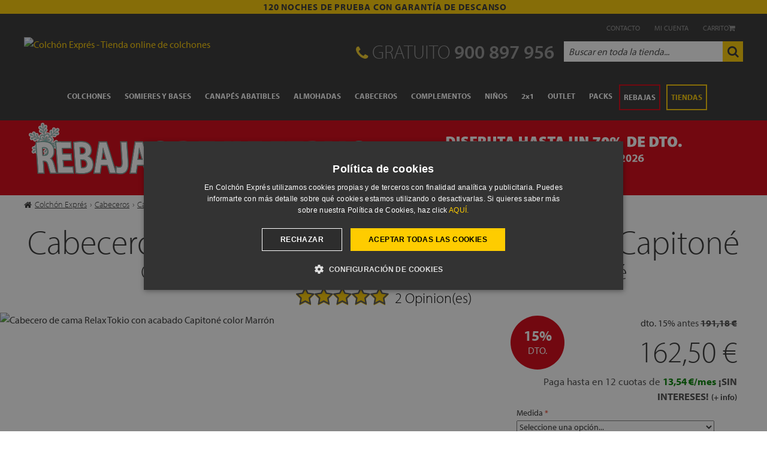

--- FILE ---
content_type: text/html; charset=UTF-8
request_url: https://www.colchonexpres.com/cabecero-de-cama-relax-capitone-tokio.html
body_size: 34309
content:
<!doctype html><html lang="es" id="top" class="no-js"><head> <meta http-equiv="Content-Type" content="text/html; charset=utf-8" /><title>Cabecero de Cama Relax Tokio - Colchón Exprés</title> <!--MIKkOnPG5KlzvYmgEelNcU5WeYIU1Y8x--><meta name="p:domain_verify" content="MIKkOnPG5KlzvYmgEelNcU5WeYIU1Y8x"/><meta property="og:title" content="Cabecero de Cama Relax Tokio - Colchón Exprés" /><meta property="og:description" content="Hazte con tu Cabecero de Cama Relax Tokio tapizado en polipiel y acabado Capitoné al Mejor Precio. Envío GRATIS" /><meta property="og:image" content="https://media.colchonexpres.com/media/catalog/product/cache/1/image/9df78eab33525d08d6e5fb8d27136e95/t/o/tokiomarron.jpg" /><meta name="description" content="Hazte con tu Cabecero de Cama Relax Tokio tapizado en polipiel y acabado Capitoné al Mejor Precio. Envío GRATIS" /><meta name="keywords" content="" /><meta name="robots" content="INDEX, FOLLOW" /><link rel="apple-touch-icon" href="https://www.colchonexpres.com/skin/frontend/base/default/apple/touch-icon.png"><link rel="apple-touch-icon-precomposed" href="https://www.colchonexpres.com/skin/frontend/base/default/apple/touch-icon.png"><link rel="apple-touch-icon" sizes="57x57" href="https://www.colchonexpres.com/skin/frontend/base/default/apple/touch-icon-iphone.png"><link rel="apple-touch-icon" sizes="60x60" href="https://www.colchonexpres.com/skin/frontend/base/default/apple/touch-icon-iphone.png"><link rel="apple-touch-icon" sizes="72x72" href="https://www.colchonexpres.com/skin/frontend/base/default/apple/touch-icon-ipad.png"><link rel="apple-touch-icon" sizes="76x76" href="https://www.colchonexpres.com/skin/frontend/base/default/apple/touch-icon-ipad.png"><link rel="apple-touch-icon" sizes="114x114" href="https://www.colchonexpres.com/skin/frontend/base/default/apple/touch-icon.png"><link rel="apple-touch-icon" sizes="120x120" href="https://www.colchonexpres.com/skin/frontend/base/default/apple/touch-icon.png"><link rel="apple-touch-icon" sizes="128x128" href="https://www.colchonexpres.com/skin/frontend/base/default/apple/touch-icon.png"><link rel="apple-touch-icon" sizes="144x144" href="https://www.colchonexpres.com/skin/frontend/base/default/apple/touch-icon.png"><link rel="apple-touch-icon" sizes="152x152" href="https://www.colchonexpres.com/skin/frontend/base/default/apple/touch-icon.png"><link rel="apple-touch-icon" sizes="167x167" href="https://www.colchonexpres.com/skin/frontend/base/default/apple/touch-icon.png"><link rel="apple-touch-icon" sizes="180x180" href="https://www.colchonexpres.com/skin/frontend/base/default/apple/touch-icon.png"><link rel="icon" href="https://media.colchonexpres.com/media/favicon/default/favicon_1.ico" type="image/x-icon" /><link rel="shortcut icon" href="https://media.colchonexpres.com/media/favicon/default/favicon_1.ico" type="image/x-icon" /><link rel="preconnect" href="media.colchonexpres.com"><link rel="preconnect" href="ajax.googleapis.com"> <link rel="canonical" href="https://www.colchonexpres.com/cabecero-de-cama-relax-capitone-tokio.html" /> <!--[if (gte IE 9) (IEMobile)]><!--><link rel="stylesheet" type="text/css" href="https://media.colchonexpres.com/media/css_secure/a0f45105e6f70c5ba0fc1d4c9c7be72a.css?v=1621" media="all" /> <!--<![endif]--> <meta name="viewport" content="initial-scale=1.0, width=device-width" /> <link rel="preload" fetchpriority="high" as="image" href="https://media.colchonexpres.com/media/catalog/product/cache/1/image/1013x500/9df78eab33525d08d6e5fb8d27136e95/t/o/tokiomarron.jpg" type="image/jpeg"> <meta name="p:domain_verify" content="6f28edac67f36b754091def9ad294d22"/></head><script>window.dataLayer=window.dataLayer||[];function gtag(){dataLayer.push(arguments);}
gtag('consent','default',{'ad_storage':'denied','ad_user_data':'denied','ad_personalization':'denied','analytics_storage':'denied','wait_for_update':2000});</script> <noscript><iframe src="https://www.googletagmanager.com/ns.html?id=GTM-N8JVPK" height="0" width="0" style="display:none;visibility:hidden"></iframe></noscript> <script>(function(w,d,s,l,i){w[l]=w[l]||[];w[l].push({'gtm.start':new Date().getTime(),event:'gtm.js'});var f=d.getElementsByTagName(s)[0],j=d.createElement(s),dl=l!='dataLayer'?'&l='+l:'';j.async=true;j.src='https://www.googletagmanager.com/gtm.js?id='+i+dl;f.parentNode.insertBefore(j,f);})(window,document,'script','dataLayer','GTM-N8JVPK');</script><body class=" catalog-product-view catalog-product-view product-cabecero-de-cama-relax-capitone-tokio"> <div class="wrapper"> <noscript><div class="global-site-notice noscript"><div class="notice-inner"><p> <strong>JavaScript seems to be disabled in your browser.</strong><br /> You must have JavaScript enabled in your browser to utilize the functionality of this website.</p></div></div> </noscript><div class="page"><div class="mensaje-top"><strong>120 NOCHES DE PRUEBA CON GARANTÍA DE DESCANSO</strong></div><header id="header" class="page-header"><div class="page-header-container"><div class="account-cart-wrapper"> <a href="https://www.colchonexpres.com/contacto/" title="contacto colchonexpres"><span>Contacto</span></a><p onclick='location.href="https://www.colchonexpres.com/customer/account/"'><span>Mi cuenta</span></p><p onclick='location.href="https://www.colchonexpres.com/checkout/cart/"'><span>Carrito</span><i class="fa fa-shopping-cart" aria-hidden="true"></i><span id="items-cart"></span></p></div><div class="phoneSearch"><p><a class="logo" href="https://www.colchonexpres.com/"><img class="lazy large" src="https://www.colchonexpres.com/media/amoptimization/skin/frontend/base/default/images/mgt_lazy_image_loader/loader.gif" data-src="https://www.colchonexpres.com/skin/frontend/pribucol16/default/images/logoColchonExpres.png" alt="Colchón Exprés - Tienda online de colchones" width="400" height="48"/></a></p><div class="header-phone"><p><span><i class="fa fa-phone" aria-hidden="true"></i> GRATUITO </span><a href="tel:+34900897956"><span class="label">900 897 956</span></a></p></div><div id="header-search"><form id="search_mini_form" action="" method="get"><div class="input-box"> <label for="search">Search:</label> <input id="search" type="search" name="q" value="" class="input-text required-entry" maxlength="100" placeholder="Buscar en toda la tienda..." /> <button type="button" title="Buscar" class="button search-button"><i class="fa fa-search"></i></button></div></form></div></div><div id="header-nav"><div class="navbar"><div class="dropdown"> <a class="dropbtn" href="/colchones/">COLCHONES</a><div class="dropdown-content colchones"><div><div class="main"><p class="titulo"><span class="menu-icon icon-tag"></span>OFERTAS</p> <a href="/packs-ahorro/colchon-y-canape/" title="packs de canapé y colchón">Packs de canapé y colchón</a> <a href="/outlet/colchones/" title="outlet de colchones">Outlet colchones</a> <a href="/rebajas/rebajas-colchones/" title="rebajas de colchones">Rebajas colchones</a><p class="banner-img"><a href="/mejores-colchones/" title="ranking mejores colchones"><img src="https://media.colchonexpres.com/media/wysiwyg/menu-icon/mejores-colchones-2025.jpg" alt="ranking de los mejores colchones 2025">Ranking de Mejores Colchones 2025</a></p></div><div class="iconos"><p class="titulo">DESTACADOS</p> <a href="/colchones/colchones-mas-vendidos/" title="colchones top ventas"><span class="menu-icon icon-topventa"></span>Colchones más vendidos</a> <a href="/entrega-expres/" title="colchones entrega inmediata"><span class="menu-icon icon-entregainmediata"></span>Colchones entrega inmediata</a> <a href="/colchones/colchones-baratos/" title="colchones baratos"><span class="menu-icon icon-euro"></span>Colchones baratos</a> <a href="/colchones/colchones-alta-gama/" title="colchones gama alta"><span class="menu-icon icon-gamaalta"></span>Colchones alta gama</a></div><div class="iconos"><p class="titulo">COLCHONES</p> <a href="/colchones/colchones-muelles-ensacados/" title="colchones de muelles ensacados"><span class="menu-icon icon-ensacado"></span>Colchones de muelles ensacados</a> <a href="/colchones/colchones-viscoelasticos/" title="colchones viscoelasticos"><span class="menu-icon icon-visco"></span>Colchones viscoelásticos</a> <a href="/colchones/colchones-de-latex/" title="colchones de latex"><span class="menu-icon icon-latex"></span>Colchones de látex</a> <a href="/colchones/colchones-viscolatex/" title="colchones viscolatex"><span class="menu-icon icon-viscolatex"></span>Colchones de viscolatex</a> <a href="/colchones/colchones-de-espuma/" title="colchones de espuma"><span class="menu-icon icon-espuma"></span>Colchones de espuma</a> <a href="/colchones/colchones-de-muelles/" title="colchones de muelles"><span class="menu-icon icon-muelle"></span>Colchones de muelles</a> <a href="/colchones/colchones-duros/" title="colchones duros"><span class="menu-icon icon-duro"></span>Colchones duros</a> <a href="/colchones/colchones-blandos/" title="colchones blandos"><span class="menu-icon icon-suave"></span>Colchones blandos</a></div><div class="iconos"><p class="titulo">MEDIDAS DE COLCHONES</p><div class="menu-listado"> <a href="/colchones/colchones-individuales/" title="colchones individuales">Colchones individuales</a> <input type="checkbox" id="menudown-1"> <label for="menudown-1"><i class="fa fa-chevron-down"></i></label><ul><li><a href="/colchones/colchones-90x190/" title="colchon 90x190">Colchón 90x190</a></li><li><a href="/colchones/colchones-90x200/" title="colchon 90x200">Colchón 90x200</a></li><li><a href="/colchones/colchones-105x190/" title="colchon 105x190">Colchón 105x190</a></li></ul></div><div class="menu-listado"> <a href="/colchones/colchones-matrimonio/" title="colchones de matrimonio">Colchones de matrimonio</a> <input type="checkbox" id="menudown-2"> <label for="menudown-2"><i class="fa fa-chevron-down"></i></label><ul><li><a href="/colchones/colchones-135x190/" title="colchon 135x190">Colchón 135x190</a></li><li><a href="/colchones/colchones-150x190/" title="colchon 150x190">Colchón 150x190</a></li><li><a href="/colchones/colchones-150x200/" title="colchon 150x200">Colchón 150x200</a></li></ul></div><p class="titulo sub">OTROS TIPOS DE COLCHONES</p> <a href="/colchones/sobrecolchon-topper-viscoelastico/" title="toppers o sobrecolchones"><span class="menu-icon icon-topper"></span>Topper colchón</a> <a href="/colchones/colchones-enrollados/" title="colchones enrollados"><span class="menu-icon icon-rollito"></span>Colchones enrollados</a> <a href="/colchones/colchones-articulados/" title="colchones para camas articuladas"><span class="menu-icon icon-remoto"></span>Colchones camas articuladas</a></div><div class="marcas"><p class="titulo">MARCAS DE COLCHONES</p> <a href="/colchones/colchones-ingravity/" title="colchones marca ingravity"><span class="marcas-ce marca-ingravitynew"></span>Colchones Ingravity</a> <a href="/colchones/colchones-emma/" title="colchones marca emma"><span class="marcas-ce marca-emma"></span>Colchones Emma</a> <a href="/colchones/colchones-flex/" title="colchones marca flex"><span class="marcas-ce marca-flex"></span>Colchones Flex</a> <a href="/colchones/colchones-sonpura/" title="colchones marca sonpura"><span class="marcas-ce marca-sonpura"></span>Colchones Sonpura</a> <a href="/colchones/colchones-relax/" title="colchones marca relax"><span class="marcas-ce marca-relax"></span>Colchones Relax</a> <a href="/colchones/colchones-dunlopillo/" title="colchones marca dunlopillo"><span class="marcas-ce marca-dunlopillo"></span>Colchones Dunlopillo</a> <a href="/colchones/colchones-alta-gama/" title="más marcas de colchones de gama alta">Más marcas de colchones de alta gama</a></div></div></div></div><div class="dropdown"> <a class="dropbtn" href="/somieres/">SOMIERES Y BASES</a><div class="dropdown-content somieres"><div><div class="main"><p class="titulo"><span class="menu-icon icon-tag"></span>OFERTAS</p> <a href="/rebajas/somieres/" title="rebajas de somieres y bases">Rebajas somieres y bases</a> <a href="/packs-ahorro/colchon-y-base-tapizada/" title="packs de colchon y bases">Packs de colchón y base</a></div><div class="iconos"><p class="titulo"><a href="/somieres/somieres-fijos/" title="somieres fijos">SOMIERES</a></p> <a href="/somieres/somieres-baratos/" title="somieres baratos">Somieres baratos</a><div class="menu-listado"> <a href="/somieres/somier-cama-matrimonio/" title="somieres cama matrimonio">Somieres cama matrimonio</a> <input type="checkbox" id="menudown-5"> <label for="menudown-5"><i class="fa fa-chevron-down"></i></label><ul><li><a href="/somieres/somieres-135x190/" title="medidas somieres 135x190">Somier 135x190</a></li><li><a href="/somieres/somieres-150x190/" title="medidas somieres 150x190">Somier 150x190</a></li><li><a href="/somieres/somieres-150x200/" title="medidas somieres 150x200">Somier 150x200</a></li><li><a href="/somieres/somieres-180x200/" title="medidas somieres 180x200">Somier 180x200</a></li></ul></div><div class="menu-listado"> <a href="/somieres/somier-individual/" title="somieres individuales">Somieres individuales</a> <input type="checkbox" id="menudown-6"> <label for="menudown-6"><i class="fa fa-chevron-down"></i></label><ul><li><a href="/somieres/somieres-90x190/" title="medidas somieres 90x190">Somier 90x190</a></li><li><a href="/somieres/somieres-90x200/" title="medidas somieres 90x200">Somier 90x200</a></li><li><a href="/somieres/somieres-105x190/" title="medidas somieres 105x190">Somier 105x190</a></li></ul></div><div class="menu-listado"><p>Somieres especiales</p> <input type="checkbox" id="menudown-7"> <label for="menudown-7"><i class="fa fa-chevron-down"></i></label><ul><li><a href="/somieres/camas-articuladas/" title="camas articuladas">Camas articuladas</a></li><li><a href="/somieres/camas-plegables/" title="camas plegables">Camas Plegables</a></li><li><a href="/somieres/camas-ortopedicas/" title="camas ortopédicas">Camas ortopédicas</a></li></ul></div></div><div class="iconos"><p class="titulo"><a href="/somieres/bases-tapizadas/" title="bases tapizadas">BASES TAPIZADAS</a></p> <a href="/somieres/bases-tapizadas-baratas/" title="bases tapizadas baratos">Bases tapizadas baratas</a><div class="menu-listado"> <a href="/somieres/base-tapizada-cama-matrimonio/" title="bases de cama matrimonial">Bases de cama matrimonial</a> <input type="checkbox" id="menudown-8"> <label for="menudown-8"><i class="fa fa-chevron-down"></i></label><ul><li><a href="/somieres/bases-tapizadas-135x190/" title="medidas bases 135x190">Bases 135x190</a></li><li><a href="/somieres/bases-tapizadas-150x190/" title="medidas bases 150x190">Bases 150x190</a></li><li><a href="/somieres/bases-tapizadas-150x200/" title="medidas bases 150x200">Bases 150x200</a></li><li><a href="/somieres/bases-tapizadas-180x200/" title="medidas bases 180x200">Bases 180x200</a></li></ul></div><div class="menu-listado"> <a href="/somieres/base-tapizada-individual/" title="bases de cama individual">Bases de cama individual</a> <input type="checkbox" id="menudown-9"> <label for="menudown-9"><i class="fa fa-chevron-down"></i></label><ul><li><a href="/somieres/bases-tapizadas-90x190/" title="medidas bases 90x190">Bases 90x190</a></li><li><a href="/somieres/bases-tapizadas-90x200/" title="medidas bases 90x200">Bases 90x200</a></li><li><a href="/somieres/bases-tapizadas-105x190/" title="medidas bases 105x190">Bases 105x190</a></li></ul></div><div class="menu-listado"><p>Bases tapizadas especiales</p> <input type="checkbox" id="menudown-10"> <label for="menudown-10"><i class="fa fa-chevron-down"></i></label><ul><li><a href="/bebes/camas-nido/" title="camas nido">Camas Nido</a></li></ul></div></div><div class="marcas"><p class="titulo">MARCAS DE SOMIERES Y BASES</p> <a href="/somieres/somieres-ingravity/" title="somieres marca ingravity"><span class="marcas-ce marca-ingravitynew"></span> Somieres Ingravity</a> <a href="/somieres/somieres-flex/" title="somieres marca flex"><span class="marcas-ce marca-flex"></span> Somieres Flex</a> <a href="/somieres/somieres-sonpura/" title="somieres marca sonpura"><span class="marcas-ce marca-sonpura"></span> Somieres Sonpura</a> <a href="/somieres/somieres-relax/" title="somieres marca relax"><span class="marcas-ce marca-relax"></span> Somieres Relax</a> <a href="/somieres/somieres-dunlopillo/" title="somieres marca dunlopillo"><span class="marcas-ce marca-dunlopillo"></span>Somieres Dunlopillo</a> <a href="/somieres/somieres-pardo/" title="somieres marca pardo"><span class="marcas-ce marca-pardo"></span>Somieres Pardo</a> <a href="/somieres/mejores-marcas/" title="más marcas de somieres y bases">Más marcas de somieres y bases</a></div></div></div></div><div class="dropdown"> <a class="dropbtn" href="/canapes-abatibles/">CANAPÉS ABATIBLES</a><div class="dropdown-content canapes"><div><div class="main"><p class="titulo"><span class="menu-icon icon-tag"></span>OFERTAS</p> <a href="/packs-ahorro/colchon-y-canape/" title="packs de canapé y colchón">Packs de canapé y colchón</a> <a href="/rebajas/rebajas-canapes/" title="ofertas de canapé">Ofertas canapés</a> <a href="/outlet/" title="outlet canapés">Outlet canapés</a></div><div class="iconos"><p class="titulo">CANAPÉS ABATIBLES</p> <a href="/canapes-abatibles/canapes-abatibles-baratos/" title="canapes abatibles baratos"><span class="menu-icon icon-euro"></span>Canapés abatibles baratos</a> <a href="/canapes-abatibles/canapes-cajones/" title="canapes con cajones"><span class="menu-icon icon-cajon"></span>Canapés con cajones</a> <a href="/canapes-abatibles/canapes-con-zapatero/" title="canapes con zapatero"><span class="menu-icon icon-zapato"></span>Canapés con Zapatero</a> <a href="/canapes-abatibles/canapes-apertura-lateral/" title="canapes apertura lateral"><span class="menu-icon icon-lateral"></span>Canapés apertura lateral</a></div><div class="iconos"><p class="subtitulo">Por material</p> <a href="/canapes-abatibles/canapes-tapizados/" title="canapes tapizados"><span class="menu-icon icon-textil"></span>Canapés Tapizados</a> <a href="/canapes-abatibles/canapes-de-madera/" title="canapes de madera"><span class="menu-icon icon-madera"></span>Canapés de Madera</a></div><div class="iconos"><p class="subtitulo">Por medida</p> <a href="/canapes-abatibles/canapes-90x190/" title="canapé individuales">Canapé individual</a><div class="menu-listado"> <a href="/canapes-abatibles/canapes-matrimonio/" title="canapé de matrimonio">Canapé matrimonio</a> <input type="checkbox" id="menudown-4"> <label for="menudown-4"><i class="fa fa-chevron-down"></i></label><ul><li><a href="/canapes-abatibles/canapes-135x190/" title="canapé 135x190">Colchón 135x190</a></li><li><a href="/canapes-abatibles/canapes-150x190/" title="canapé 150x190">Colchón 150x190</a></li><li><a href="/canapes-abatibles/canapes-150x200/" title="canapé 150x200">Colchón 150x200</a></li><li><a href="/canapes-abatibles/canapes-160x200/" title="canapé 160x200">Colchón 160x200</a></li></ul></div></div><div class="marcas"><p class="titulo">MARCAS DE CANAPÉS</p> <a href="/canapes-abatibles/canapes-ingravity/" title="canapes ingravity"><span class="marcas-ce marca-ingravitynew"></span>Canapés Ingravity</a> <a href="/canapes-abatibles/canapes-flex/" title="canapes flex"><span class="marcas-ce marca-flex"></span>Canapés Flex</a> <a href="/canapes-abatibles/canapes-sonpura/" title="canapes abatibles sonpura"><span class="marcas-ce marca-sonpura"></span>Canapés Sonpura</a> <a href="/canapes-abatibles/canapes-relax/" title="canapes relax"><span class="marcas-ce marca-relax"></span>Canapés Relax</a> <a href="/canapes-abatibles/mejores-marcas/" title="marcas de canapés">Más marcas de canapés</a></div></div></div></div><div class="dropdown"> <a class="dropbtn" href="/almohadas/">ALMOHADAS</a><div class="dropdown-content col3"><div><div class="iconos"><p class="titulo">TIPOS DE ALMOHADAS</p><div> <a href="/almohadas/fibra/" title="almohadas de fibra"><span class="icon-alm alm-fibra"></span><span>Almohadas de Fibra</span></a> <a href="/almohadas/latex/" title="almohadas de latex"><span class="icon-alm alm-latex"></span><span>Almohadas de Látex</span></a> <a href="/almohadas/almohadas-cervicales/" title="almohadas cervicales"><span class="icon-alm alm-cervi"></span><span>Almohadas Cervicales</span></a> <a href="/almohadas/almohadas-de-plumas/" title="almohadas de plumas"><span class="icon-alm alm-pluma"></span><span>Almohadas de plumas</span></a> <a href="/almohadas/viscoelastica/" title="almohadas viscoelásticas"><span class="icon-alm alm-visco"></span><span>Almohadas Viscoelásticas</span></a></div><p class="titulo sub">ALMOHADAS ESPECIALES</p><div> <a href="/bebes/almohadas-bebe/" title="almohadas para bebés"><span class="icon-alm alm-bebe"></span><span>Almohadas para bebés</span></a> <a href="/bebes/almohadas-para-ninos/" title="almohadas para niños"><span class="icon-alm alm-nino"></span><span>Almohadas para niños</span></a> <a href="/almohadas/almohadas-de-viaje/" title="almohadas de viaje"><span class="icon-alm alm-viaje"></span><span>Almohadas de Viaje</span></a></div></div><div class="iconos"><p class="titulo">SEGÚN LA POSTURA AL DORMIR</p><div> <a href="/almohadas/para-dormir-boca-abajo/" title="almohadas para dormir boca abajo"><span class="icon-alm alm-bajo"></span><span>Almohadas para dormir <b>BOCA ABAJO</b></span></a> <a href="/almohadas/para-domir-boca-arriba/" title="almohadas para dormir boca arriba"><span class="icon-alm alm-arriba"></span><span>Almohadas para dormir <b>BOCA ARRIBA</b></span></a> <a href="/almohadas/para-dormir-de-lado/" title="almohadas para dormir de lado"><span class="icon-alm alm-lado"></span><span>Almohadas para dormir <b>DE LADO</b></span></a></div></div><div class="marcas"><p class="titulo">MARCAS DE ALMOHADAS</p> <a href="/almohadas/ingravity/" title="almohadas marca ingravity"><span class="marcas-ce marca-ingravitynew"></span>Almohadas Ingravity</a> <a href="/almohadas/emma/" title="almohadas marca emma"><span class="marcas-ce marca-emma"></span>Almohadas Emma</a> <a href="/almohadas/sonpura/" title="almohadas marca sonpura"><span class="marcas-ce marca-sonpura"></span>Almohadas Sonpura</a> <a href="/almohadas/mash/" title="almohadas marca mash"><span class="marcas-ce marca-mash"></span>Almohadas Mash</a> <a href="/almohadas/dunlopillo/" title="almohadas marca dunlopillo"><span class="marcas-ce marca-dunlopillo"></span>Almohadas Dunlopillo</a> <a href="/almohadas/flex/" title="almohadas marca flex"><span class="marcas-ce marca-flex"></span>Almohadas Flex</a> <a href="/almohadas/marcas-de-almohadas/" title="más marcas de almohadas">Más marcas de almohadas</a></div></div></div></div><div class="dropdown"> <a class="dropbtn" href="/cabeceros-cama/">CABECEROS</a><div class="dropdown-content col-old brand-old"><div><div><p class="titulo">Tipos de Cabeceros</p> <a href="/cabeceros-cama/cabeceros-baratos/" title="babeceros baratos">Cabeceros Baratos</a> <a href="/cabeceros-cama/cabeceros-tapizados/" title="cabeceros tapizados">Cabeceros Tapizados</a> <a href="/cabeceros-cama/cabeceros-capitone/" title="cabeceros capitone">Cabeceros Capitoné</a> <a href="/cabeceros-cama/cabeceros-configurables/" title="cabeceros configurables">Cabeceros Configurables</a></div><div><p class="titulo">Medidas de cabeceros</p> <a href="/cabeceros-cama/cabeceros-cama-90/" class="level1" title="cabeceros cama 90">Cabeceros de cama de 90</a> <a href="/cabeceros-cama/cabeceros-cama-105/" class="level1" title="cabeceros cama 105">Cabeceros de cama de 105</a> <a href="/cabeceros-cama/cabeceros-cama-120/" class="level1" title="cabeceros cama 120">Cabeceros de cama de 120</a> <a href="/cabeceros-cama/cabeceros-cama-135/" class="level1" title="cabeceros cama 135">Cabeceros de cama de 135</a> <a href="/cabeceros-cama/cabeceros-cama-140/" class="level1" title="cabeceros cama 140">Cabeceros de cama de 140</a> <a href="/cabeceros-cama/cabeceros-cama-150/" class="level1" title="cabeceros cama 150">Cabeceros de cama de 150</a> <a href="/cabeceros-cama/cabeceros-cama-160/" class="level1" title="cabeceros cama 160">Cabeceros de cama de 160</a> <a href="/cabeceros-cama/cabeceros-cama-180/" class="level1" title="cabeceros cama 180">Cabeceros de cama de 180</a> <a href="/cabeceros-cama/cabeceros-cama-200/" class="level1" title="cabeceros cama 200">Cabeceros de cama de 200</a></div><div class="marcas"><p class="titulo">Marcas de cabeceros</p> <a href="/cabeceros-cama/cabeceros-dunlopillo/"><span class="marcas-ce marca-dunlopillo"></span></a> <a href="/cabeceros-cama/cabeceros-ingravity/"><span class="marcas-ce marca-ingravitynew"></span></a> <a href="/cabeceros-cama/cabeceros-relax/"><span class="marcas-ce marca-relax"></span></a></div></div></div></div><div class="dropdown"> <a class="dropbtn" href="/complementos/">COMPLEMENTOS</a><div class="dropdown-content col2"><div><div><p class="titulo">Ropa de Cama</p> <a href="/complementos/ropa-de-cama/" title ="ropa de cama"><span class="menu-compl icon-todoropa"></span>Ver Todo Ropa de Cama</a> <a href="/complementos/sabanas/" title ="sabanas"><span class="menu-compl icon-sabana"></span>Sábanas</a> <a href="/complementos/fundas-nordicas/" title ="fundas nordicas"><span class="menu-compl icon-fundanor"></span>Fundas Nórdicas</a><p class="titulo">Toppers y Sobre-Colchones</p> <a href="/colchones/sobrecolchon-topper-viscoelastico/" title ="toppers"><span class="menu-compl icon-topper"></span>Toppers</a></div><div><p class="titulo">Edredones</p> <a href="/complementos/edredones-nordicos/" title="edredones"><span class="menu-compl icon-edredon"></span>Ver Todo Edredones</a> <a href="/rellenos-nordicos-plumon/" title="rellenos nordicos"><span class="menu-compl icon-edredonplum"></span>Rellenos Nórdicos de Plumón</a><p class="titulo">Protección</p> <a href="/complementos/cubre-colchones/" title="cubre colchones"><span class="menu-compl icon-cubrecol"></span>Cubre Colchones</a> <a href="/complementos/fundas-de-almohada/" title="fundas de almohadas"><span class="menu-compl icon-fundaalm"></span>Fundas de Almohadas</a></div><div class="marcas"><p class="titulo">MARCAS DE COMPLEMENTOS</p> <a href="/complementos-ingravity/" title="complementos ingravity"><span class="marcas-ce marca-ingravitynew"></span>Ingravity</a> <a href="/complementos-mash/" title="complementos mash"><span class="marcas-ce marca-mash"></span>Mash</a> <a href="/complementos-klinun/" title="complementos klinun"><span class="marcas-ce marca-klinun"></span>Klinun</a> <a href="/complementos-velfont/" title="complementos velfont"><span class="marcas-ce marca-velfont"></span>Velfont</a> <a href="/complementos/bassols/" title="complementos bassols"><span class="marcas-ce marca-bassols"></span>Bassols</a></div></div></div></div><div class="dropdown bebes"> <a class="dropbtn" href="/bebes/">NIÑOS</a><div class="dropdown-content col4"><div><div class="main"><p class="banner-img"><a href="/colchon-juvenil-textrix-de-ingravity-kids.html" title="Colchón Juvenil Tetrix de Ingravity kids"><img src="https://media.colchonexpres.com/media/wysiwyg/menu-icon/col-tetrix.png" alt="Colchón Juvenil Tetrix"><span>Tetrix</span>(de 2 a 14 años)</a></p><p class="banner-img"><a href="/colchon-juvenil-kubrix-de-ingravity-kids-desenfundable-con-cara-de-verano-y-cara-de-invierno.html" title="Colchón Juvenil Kubrix de Ingravity kids"><img src="https://media.colchonexpres.com/media/wysiwyg/menu-icon/col-kubrix.png" alt="Colchón Juvenil Kubrix"><span>Kubrix</span>(desde 4 años)</a></p></div><div><p class="titulo">BEBÉS</p> <a href="/bebes/colchones-minicuna/" title="Colchones Minicuna">Colchones Minicuna</a> <a href="/bebes/colchones-cuna/" title="Colchones de Cuna">Colchones de cuna</a> <a href="/bebes/colchones-cuna-baratos/" title="Colchones de cuna baratos">Colchones de cuna baratos</a> <a href="/bebes/colchones-cuna-naturales/" title="Colchones para Cuna Naturales">Colchones para cuna naturales</a> <a href="/bebes/colchones-cuna-de-viaje/" title="Colchones de cuna de viaje">Colchones de cuna de viaje</a> <a href="/bebes/cojines-antivuelco/" title="cojines antivuelco">Cojines antivuelco</a> <a href="/bebes/cunas-elevadoras/" title="cuña elevadora">Cuñas elevadoras</a><p class="titulo sub">COMPLEMENTOS</p> <a href="/bebes/cubrecolchones-cuna/" title="Cubrecolchones de cuna">Cubre colchones de cuna</a> <a href="/bebes/cubrecolchones-infantiles/" title="Cubrecolchones infantiles">Cubre colchones infantiles</a> <a href="/bebes/protectores-almohadas-infantiles/" title="protectores de almohadas">Protectores de almohada</a> <a href="/bebes/edredones-nordicos-para-ninos/" title="edredones nordicos para niños">Edredones nórdicos para niños</a> <a href="/bebes/sabanas-cuna/" title="Sábanas cuna">Sábanas cuna</a> <a href="/bebes/textil-bebe/" title="Todo Textil Bebé">Todo Textil Bebé</a></div><div><p class="titulo">NIÑ@S Y JÓVENES</p> <a href="/bebes/colchones-juveniles/" title="Colchones Juveniles">Colchones juveniles</a> <a href="/bebes/colchones-juveniles-baratos/" title="Colchones Juveniles Baratos">Colchones juveniles baratos</a> <a href="/bebes/colchones-cama-nido/" title="Colchones para cama nido">Colchones para cama nido</a><p class="titulo sub">ALMOHADAS</p> <a href="/bebes/almohadas-para-ninos/" title="Almohadas para niños">Almohadas para niños</a> <a href="/bebes/almohadas-jovenes/" title="Almohadas para jovenes">Almohadas para jóvenes</a><p class="titulo sub">SOMIERES, BASES Y CANAPÉS</p> <a href="/bebes/canapes-juveniles/" title="Canapés Juveniles">Canapés Juveniles</a> <a href="/bebes/camas-nido/" title="Camas nido">Camas nido</a> <a href="/bebes/literas/" title="Literas">Literas</a> <a href="/bebes/literas-baratas/" title="Literas baratas">Literas baratas</a> <a href="/bebes/literas-plegables/" title="Literas Plegables">Literas Plegables</a></div><div class="marcas"><p class="titulo">Marcas Bebes y Niños</p> <a href="/bebes/cebaby/"><span class="marcas-ce marca-cebaby"></span></a> <a href="/bebes/colchones-de-cuna-dunlopillo/"><span class="marcas-ce marca-dunlopillo"></span></a> <a href="/colchones/colchones-flex/colchones-flex-kids/"><span class="marcas-ce marca-flex"></span></a> <a href="/bebes/colchones-juveniles-sonpura/"><span class="marcas-ce marca-sonpura"></span></a> <a href="/bebes/colchones-infantiles-juveniles-ingravity/"><span class="marcas-ce marca-ingravitykids"></span></a> <a href="/bebes/colchones-infantiles-juveniles-viscozhen/"><span class="marcas-ce marca-viscozhen"></span></a> <a href="/bebes/colchones-juveniles-relax/"><span class="marcas-ce marca-relax"></span></a></div></div></div></div><div class="dropdown"> <a class="dropbtn" href="/2x1/">2x1</a></div><div class="dropdown"> <a class="dropbtn" href="/outlet/">OUTLET</a><div class="dropdown-content col-old brand-old"><div><div><p class="titulo">Categoria</p> <a href="/outlet/colchones/" title="colchones outlet">Colchones</a></div><div class="marcas"><p class="titulo">por Marcas</p> <a href="/outlet/ingravity/" title="outlet ingravity"><span class="marcas-ce marca-ingravitynew"></span></a></div></div></div></div><div class="dropdown"> <a class="dropbtn" href="/packs-ahorro/">PACKS</a><div class="dropdown-content col-old brand-old"><div><div><p class="titulo">Tipo de packs</p> <a href="/packs-ahorro/packs-colchones-economicos/" title="pack colchon economicos">Packs económicos</a> <a href="/packs-ahorro/colchon-y-somier/" title="pack colchon + somier">Colchón + Somier</a> <a href="/packs-ahorro/colchon-y-base-tapizada/" title="pack colchon + base tapizada">Colchón + Base</a> <a href="/packs-ahorro/colchon-y-canape/" title="pack colchon + canape">Colchón + Canapé</a> <a href="/packs-ahorro/colchon-y-cama-articulada/" title="pack colchon + cama articulada">Colchón + Cama articulada</a> <a href="/packs-ahorro/colchones-de-cuna/" title="pack colchon de cuna">Colchón de cuna + Complemento</a> <a href="/packs-ahorro/colchones-juveniles/" title="pack colchon juveniles">Colchones juveniles</a></div><div class="marcas"><p class="titulo">por Marcas</p> <a href="/packs-ahorro/flex/" style="float: right"><span class="marcas-ce marca-flex"></span></a> <a href="/packs-ahorro/dunlopillo/" style="float: right"><span class="marcas-ce marca-dunlopillo"></span></a> <a href="/packs-ahorro/packs-emma/" style="float: right"><span class="marcas-ce marca-emma"></span></a> <a href="/packs-ahorro/viscozhen/" style="float: right"><span class="marcas-ce marca-viscozhen"></span></a> <a href="/packs-ahorro/ingravity/" style="float: right"><span class="marcas-ce marca-ingravitynew"></span></a> <a href="/packs-ahorro/relax/" style="float: right"><span class="marcas-ce marca-relax"></span></a> <a href="/packs-ahorro/sonpura/" style="float: right"><span class="marcas-ce marca-sonpura"></span></a></div></div></div></div><div class="dropdown rebajas"> <a class="dropbtn" href="/rebajas/">REBAJAS</a><div class="dropdown-content col-old brand-old"><div><div><p class="titulo">Rebajas por tipo</p> <a href="/rebajas/rebajas-colchones/" title="Rebajas Colchones">Rebajas Colchones</a> <a href="/rebajas/somieres/" title="Rebajas Somieres">Rebajas Somieres</a> <a href="/rebajas/almohadas/" title="Rebajas Almohadas">Rebajas Almohadas</a> <a href="/rebajas/rebajas-canapes/" title="Rebajas Canapes">Rebajas Canapes</a> <a href="/rebajas/rebajas-ropa-de-cama/" title="Rebajas Ropa de cama">Rebajas Ropa de cama</a> <a href="/rebajas/rebajas-pack-ahorro/" title="Rebajas Packs Ahorro">Rebajas Packs Ahorro</a></div><div class="marcas"><p class="titulo">por Marcas</p> <a href="/rebajas/rebajas-ingravity/"><span class="marcas-ce marca-ingravitynew"></span></a> <a href="/rebajas/rebajas-viscozhen/"><span class="marcas-ce marca-viscozhen"></span></a> <a href="/rebajas/rebajas-dunlopillo/"><span class="marcas-ce marca-dunlopillo"></span></a> <a href="/rebajas/rebajas-sonpura/"><span class="marcas-ce marca-sonpura"></span></a> <a href="/rebajas/rebajas-flex/"><span class="marcas-ce marca-flex"></span></a> <a href="/rebajas/rebajas-relax/"><span class="marcas-ce marca-relax"></span></a></div></div></div></div> <a href="/tiendas/" class="link-tiendas">TIENDAS</a></div></div></div></header><div class="mainPromo promo_rebajas promoHeader"><ul class="homepromo"><li> <a href="/rebajas/"> <img height="125px" width="600px" class="lazy" data-src="https://media.colchonexpres.com/media/promos/66/header-RebInvierno-01.png" alt="rebajas de invierno en colchón exprés" style="display: block;"> </a></li><li> <a href="/rebajas/"> <img height="125px" width="600px" class="lazy" data-src="https://media.colchonexpres.com/media/promos/66/header-RebInvierno-14.png" alt="rebajas de invierno en colchón exprés" onmouseover="this.src='https://media.colchonexpres.com/media/promos/66/header-RebInvierno-15.png';" onmouseout="this.src='https://media.colchonexpres.com/media/promos/66/header-RebInvierno-14.png';" style="display: block;"> </a></li></ul></div></div><div style="clear:both"></div><div class="main-container col1-layout"><div class="main"><ol class="breadcrumbs"><li><a href="https://www.colchonexpres.com/" title="Colchón Exprés"><span>Colchón Exprés</span></a></li> ›<li><a href="https://www.colchonexpres.com/cabeceros-cama/" title="Cabeceros"><span>Cabeceros</span></a></li> ›<li><a href="https://www.colchonexpres.com/cabeceros-cama/cabeceros-capitone/" title="Cabeceros Capitoné"><span>Cabeceros Capitoné</span></a></li> ›<li>Cabecero de cama Relax Tokio con acabado Capitoné</li></ol> <style>.breadcrumbs{max-width:1200px;margin:5px auto -10px auto;display:flex;align-items:center;flex-wrap:wrap;font-size:14px;font-weight:300}.breadcrumbs:before{font:normal normal normal 14px/1 FontAwesome;content:"\f015"}.breadcrumbs>li{margin:0 5px}.breadcrumbs>li>a{color:#333;text-decoration:underline}.breadcrumbs>li>a:hover{color:#fecc00;cursor:pointer}@media (max-width:500px){.breadcrumbs{max-width:100%;margin:5px auto -5px auto;padding:0 10px;font-size:12px}.breadcrumbs>li{margin:0 3px}}</style><div class="col-main"> <div id="amfpc-global_messages"></div> <noscript> <img height="1" width="1" src="https://www.facebook.com/tr?id=835219750565744&ev=PageView&noscript=1"/> </noscript> <div id="messages_product_view"><div id="amfpc-messages"></div></div><div class="product-view" style="margin-top: 30px;float:left;"><h1>Cabecero de cama Relax Tokio con acabado Capitoné</h1><h2>Cabecero Tapizado en polipiel de Relax Diseño: Capitoné</h2><div class="rating-intro"> <a href="#opiniones-magento"><div class="ratings"><div class="rating-box"><div class="rating"> <i class="fa fa-star" aria-hidden="true"></i><i class="fa fa-star" aria-hidden="true"></i><i class="fa fa-star" aria-hidden="true"></i><i class="fa fa-star" aria-hidden="true"></i><i class="fa fa-star" aria-hidden="true"></i></div><div class="ratingbg"> <i class="fa fa-star-o" aria-hidden="true"></i><i class="fa fa-star-o" aria-hidden="true"></i><i class="fa fa-star-o" aria-hidden="true"></i><i class="fa fa-star-o" aria-hidden="true"></i><i class="fa fa-star-o" aria-hidden="true"></i></div></div><div class="ratingCount">2 Opinion(es)</div><p class="rating-links"></p></div></a></div><div class="product-essential"><form action="https://www.colchonexpres.com/checkout/cart/add/uenc/aHR0cHM6Ly93d3cuY29sY2hvbmV4cHJlcy5jb20vY2FiZWNlcm8tZGUtY2FtYS1yZWxheC1jYXBpdG9uZS10b2tpby5odG1s/product/108030/form_key/5dZHTOapyZgwVxb9/" method="post" id="product_addtocart_form"> <input name="form_key" type="hidden" value="5dZHTOapyZgwVxb9" /><div class="no-display"> <input type="hidden" name="product" value="108030" /> <input type="hidden" name="related_product" id="related-products-field" value="" /></div><div class="product-img-box"><div class="product-media"><div class="product-image product-image-zoom"><div class="product-image-gallery"> <picture> <source srcset="https://media.colchonexpres.com/media/catalog/product/cache/1/image/9df78eab33525d08d6e5fb8d27136e95/t/o/tokiomarron.avif"> <source srcset="https://media.colchonexpres.com/media/catalog/product/cache/1/image/9df78eab33525d08d6e5fb8d27136e95/t/o/tokiomarron.webp"> <img id="image-main" class="gallery-image lazy visible" data-src="https://media.colchonexpres.com/media/catalog/product/cache/1/image/9df78eab33525d08d6e5fb8d27136e95/t/o/tokiomarron.jpg" src="https://media.colchonexpres.com/media/catalog/product/cache/1/image/9df78eab33525d08d6e5fb8d27136e95/t/o/tokiomarron.jpg" loading="lazy" alt="Cabecero de cama Relax Tokio con acabado Capitoné color Marrón" title="Cabecero de cama Relax Tokio con acabado Capitoné color Marrón" data-video="" height="400px"> </picture></div></div><div class="more-views"><ul class="product-image-thumbs"><li > <a class="thumb-link " href="javascript:void(0);" title="Cabecero de cama Relax Tokio con acabado Capitoné color Marrón" data-image-index="0"> <img data-image="https://media.colchonexpres.com/media/catalog/product/cache/1/image/1013x/040ec09b1e35df139433887a97daa66f/t/o/tokiomarron.jpg" src = "" data-src="https://media.colchonexpres.com/media/catalog/product/cache/1/thumbnail/125x62/9df78eab33525d08d6e5fb8d27136e95/t/o/tokiomarron.jpg" alt="Cabecero de cama Relax Tokio con acabado Capitoné color Marrón" Array class="lazy " loading="lazy" width="125px" height="60px" /></a></li><li > <a class="thumb-link " href="javascript:void(0);" title="Cabecero de cama Relax Tokio con acabado Capitoné color Gris" data-image-index="1"> <img data-image="https://media.colchonexpres.com/media/catalog/product/cache/1/image/1013x/040ec09b1e35df139433887a97daa66f/t/o/tokionegro.jpg" src = "" data-src="https://media.colchonexpres.com/media/catalog/product/cache/1/thumbnail/125x62/9df78eab33525d08d6e5fb8d27136e95/t/o/tokionegro.jpg" alt="Cabecero de cama Relax Tokio con acabado Capitoné color Gris" Array class="lazy " loading="lazy" width="125px" height="60px" /></a></li><li > <a class="thumb-link " href="javascript:void(0);" title="Cabecero de cama Relax Tokio con acabado Capitoné color Blanco" data-image-index="2"> <img data-image="https://media.colchonexpres.com/media/catalog/product/cache/1/image/1013x/040ec09b1e35df139433887a97daa66f/t/o/tokioblanco.jpg" src = "" data-src="https://media.colchonexpres.com/media/catalog/product/cache/1/thumbnail/125x62/9df78eab33525d08d6e5fb8d27136e95/t/o/tokioblanco.jpg" alt="Cabecero de cama Relax Tokio con acabado Capitoné color Blanco" Array class="lazy " loading="lazy" width="125px" height="60px" /></a></li><li > <a class="thumb-link " href="javascript:void(0);" title="Cabecero de cama Relax Tokio con acabado Capitoné color Beige" data-image-index="3"> <img data-image="https://media.colchonexpres.com/media/catalog/product/cache/1/image/1013x/040ec09b1e35df139433887a97daa66f/t/o/tokiobeige.jpg" src = "" data-src="https://media.colchonexpres.com/media/catalog/product/cache/1/thumbnail/125x62/9df78eab33525d08d6e5fb8d27136e95/t/o/tokiobeige.jpg" alt="Cabecero de cama Relax Tokio con acabado Capitoné color Beige" Array class="lazy " loading="lazy" width="125px" height="60px" /></a></li><li > <a class="thumb-link " href="javascript:void(0);" title="Tapizados del Cabecero de cama Relax Tokio con acabado Capitoné" data-image-index="4"> <img data-image="https://media.colchonexpres.com/media/catalog/product/cache/1/image/1013x/040ec09b1e35df139433887a97daa66f/t/a/tapizadosulises-relax_2.jpg" src = "" data-src="https://media.colchonexpres.com/media/catalog/product/cache/1/thumbnail/125x62/9df78eab33525d08d6e5fb8d27136e95/t/a/tapizadosulises-relax_2.jpg" alt="Tapizados del Cabecero de cama Relax Tokio con acabado Capitoné" Array class="lazy " loading="lazy" width="125px" height="60px" /></a></li></ul></div></div><div class="product-shop mueblescabeceros-relax cab_captokio"><div class="product-name"> <span class="h1">Cabecero de cama Relax Tokio con acabado Capitoné</span></div><div class="promocion"><div class="promo red"><p>15%</p><p>DTO.</p></div></div><div class="price-info"><div class="price-box"><p class="prePrecio"> <span class="rebaja"> <span>dto.</span> <span id="saving-price-108030" class="dtoweb"> 15% <span id="no-display" id="test"></span> </span> </span> <span class="old-price"> <span class="price-label">antes</span> <span class="price" id="old-price-108030"> 191,18 € </span> </span></p><p class="special-price"> <span class="price" id="product-price-108030"> 162,50 € </span> <span class="note">iva incluido.</span></p><p class="financing price-font"> <i class="finan-icon"></i> <span class="price-financing"> <i>Paga hasta en 12 cuotas de</i> <u>13,54 €/mes</u> <b>¡SIN INTERESES!</b> <a class="financing-info" title="condiciones de financiacion">(+ info)</a> </span></p><p class="transportation"><i class="trans-icon"></i><span>Envío GRATIS</span></p></div></div><div class="clearer"></div><div class="product-options" id="product-options-wrapper"><dl><dt><label class="required"><em>*</em>Medida</label></dt><dd><div class="input-box"> <select name="super_attribute[146]" id="attribute146" class="required-entry super-attribute-select"><option>Seleccione una opción...</option> </select></div></dd><dt><label class="required"><em>*</em>Opción</label></dt><dd class="last"><div class="input-box"> <select name="super_attribute[130]" id="attribute130" class="required-entry super-attribute-select"><option>Seleccione una opción...</option> </select></div></dd></dl> <p class="required">* Campos requeridos</p></div> <div style="clear:both"></div><div id ="msg-actions"></div><div style="clear:both"></div><div class="product-options-bottom"><div class="price-box"><p class="prePrecio"> <span class="rebaja"> <span>dto.</span> <span id="saving-price-108030_clone" class="dtoweb"> 15% <span id="no-display" id="test"></span> </span> </span> <span class="old-price"> <span class="price-label">antes</span> <span class="price" id="old-price-108030_clone"> 191,18 € </span> </span></p><p class="special-price"> <span class="price" id="product-price-108030_clone"> 162,50 € </span> <span class="note">iva incluido.</span></p><p class="financing price-font"> <i class="finan-icon"></i> <span class="price-financing"> <i>Paga hasta en 12 cuotas de</i> <u>13,54 €/mes</u> <b>¡SIN INTERESES!</b> <a class="financing-info" title="condiciones de financiacion">(+ info)</a> </span></p><p class="transportation"><i class="trans-icon"></i><span>Envío GRATIS</span></p></div><div id="mensaje-medida"></div><div id="colchonexpres-stock"></div><div class="add-to-cart"><div class="qty-wrapper"> <label for="qty">Uni.:</label> <input type="text" pattern="\d*" name="qty" id="qty" maxlength="12" value="1" title="Cantidad" class="input-text qty" /></div><div class="add-to-cart-buttons"> <button type="button" title="Ver precio final" class="button btn-cart" onclick="productAddToCartForm.submit(this)"><i class="fa fa-shopping-cart" aria-hidden="true"></i><span>Ver precio final </span></button></div></div><ul class="add-to-links"></ul></div> <a nohref id="alerta-precios"><span></span>¿Has visto este producto a un mejor precio?</a><div id="mgs_formulario"></div> <img alt="marca Relax" class="lazy" src="" data-src="https://media.colchonexpres.com/media/wysiwyg/Images/productos/brands/Relax.jpg" width="275" height="80"><p id="fecha-fin-promo">*Oferta disponible hasta el 26 de Enero.</p></div></div></form><div style="clear:both;"></div><hr style="margin-left: 50px; margin-right: 50px;"/><div class="productServices productIcons"><ul class="banners cuatro"><dl class="accordion"><dt> <i class="transporte"></i><p>Envío GRATIS</p> <i class="accordion_icon_right fa fa-plus"></i></dt><dd class="accordion_content"><p>- En todos los Envíos en la Pen&iacute;nsula.</p><p>- La entrega en las Islas Baleares puede conllevar un sobre-coste. (<a href="/condiciones-generales/#punto-5"><span style="text-decoration: underline;">*Ver condiciones</span></a>)</p><p>- Si tienes alguna duda, consulta a uno de nuestros asesores a trav&eacute;s del chat, de nuestro tel&eacute;fono gratuito: <b>900 897 956</b>.</p></dd></dl><dl class="accordion"><dt> <i class="garant"></i><p>3 Años de garantía</p> <i class="accordion_icon_right fa fa-plus"></i></dt><dd class="accordion_content"><p>Este producto tiene 3 años de garantía</p></dd></dl><dl class="accordion"><dt> <i class="bizum"></i><p>Ahora también con Bizum</p> <i class="accordion_icon_right fa fa-plus"></i></dt><dd class="accordion_content"><p>Ya puedes pagar con Bizum en Colchón Exprés. Si es la primera vez que usas Bizum para tus pagos online, sigue los pasos que te indicamos <a href="/condiciones-generales/#punto-11-7" title="pago con bizum">aquí</a>.</p></dd></dl><dl class="accordion"><dt class="paypal-block"> <i class="paypal"></i></dt></dl></ul></div><hr class="separador" /><div class="description productDetails"><div class="std"><div class ="stdLimit"><h3>Descripción</h3><p>El <strong>Cabecero de Cama Relax Tokio con acabado Capitoné</strong>, es un elegante complemento que gracias a su posibilidad de fabricaci&oacute;n en tres colores diferentes, se adapta al estilo de cualquier habitaci&oacute;n, aportando un toque de distinci&oacute;n y de un gran confort, cuando necesitamos apoyarnos sobre &eacute;l, mientras leemos, trabajamos, vemos la televisi&oacute;n...</p><p>Se trata de un tapizado en polipiel de gran calidad, que incorpora un dibujo capiton&eacute; cosido con cuadros y&nbsp;que adem&aacute;s se limpia muy f&aacute;cilmente, tan s&oacute;lo pasando una bayeta h&uacute;meda.</p><p>Aprovecha esta oportunidad para hacerte con este armonioso complemento para tu equipo de descanso, que adem&aacute;s dispone de ENTREGA GRATIS en toda Espa&ntilde;a.</p><p style="text-align:center;"><a href="#top" class="button">CONFIGURA Y COMPRA</a></p></div></div></div><div class="calendario-block"><ul><li><img loading="lazy" class="lazy" src="" data-src="https://media.colchonexpres.com/media/wysiwyg/Images/reserva-llamada_v2.png" alt="reserva una llamada con nuestros expertos" /></li><li><h3>Reserva una llamada con nuestros expertos</h3><p><strong>¿Necesitas ayuda?</strong> Reserva una llamada gratuita, a la hora y el día que más te convenga, con uno de nuestros expertos, desde una de nuestras tiendas físicas. Escucharemos tus necesidades y te indicaremos qué colchones o almohadas son las que mejor pueden adaptarse a tu forma de dormir, <strong>sin ningún compromiso.</strong></p> <button class="calendar-llamada" data-id="colchonexpres-llamada">Programar llamada</button></li></ul></div> <div class="product-view"><div class="product-collateral artBlocks" style="overflow: hidden;"><div class="producto-ventajas"><h2>Ficha técnica de producto</H2><div id="ventajas" class="product-info-description"><h3>Ventajas</H3><hr/><div class="features-block"><table class="homegen"><tr><td> <img class="lazy" src="" data-src="https://media.colchonexpres.com/media/wysiwyg/Images/Logos/acolchado.jpg" alt="Tapizado en polipiel" /></td><td><p>Tapizado en polipiel</p><p>Tapizado en elegante polipiel de fácil limpieza con una bayeta húmeda, especialmente recomendado para personas con alergias o asma.</p></td></tr></table></div></div><div class="fichaTecnica" id="fichaTecnica"><h3>Ficha técnica</h3><hr/><div class="short-description"><ul><li><strong>Acolchado:</strong> Con fibra de alta densidad (300 g), para un mayor confort al apoyar la cabeza y/o la espalda</li><li><strong>Dise&ntilde;o:</strong> Tapizado en <strong>polipiel</strong>, cosido con cuadros de estilo capiton&eacute;</li><li><strong>Colores disponibles:</strong> Blanco, Marr&oacute;n chocolate, Beige o Negro</li><li><strong>Fabricaci&oacute;n Espa&ntilde;ola</strong></li><li><strong>Ancho:</strong> + 15 cm del ancho del colch&oacute;n (+ 20 cm para los colchones de ancho 160)</li><li><strong>Fondo:</strong> +/- 8 cm</li><li><strong>Altura:</strong>&nbsp;+/- 118 cm</li></ul><p><a href="#top" class="button">CONFIGURA Y COMPRA</a></p></div><div class="corteCertificados"><div class="features-certificados"></div><div class="features-certificados"><img class="lazy" src="" data-src="https://media.colchonexpres.com/media/wysiwyg/Images/Logos/sanitized.jpg" alt="Tratamiento Sanitized" title="Tratamiento Sanitized"/><p>Tratamiento Sanitized</p><p class="note">Certificado Sanitized®: Que garantiza que los materiales que se han utilizado en su fabricación son respetuosos con los seres humanos y con el medio ambiente</p></div><div class="features-certificados"><img class="lazy" src="" data-src="https://media.colchonexpres.com/media/wysiwyg/Images/Logos/madeSpain.jpg" alt="Fabricado en España" /><p>Fabricado en España</p></div><div class="features-certificados"><img class="lazy" src="" data-src="https://media.colchonexpres.com/media/wysiwyg/Images/Logos/asocama.jpg" alt="Miembro de ASOCAMA" /><p>Miembro de ASOCAMA</p></div></div></div> <a name="sleeptestArt"></a><div class="descriptionST"></div></div></div><div class="art-properties"><div class="box-collateral box-up-sell"><h4>También te puede interesar:</h4><ul class="products-grid products-grid--max-2-col" id="upsell-product-table"><li id="upsell-0"> <a href="https://www.colchonexpres.com/cabecero-de-cama-alemania-de-140-cm-de-altura-tapizado-en-tela-o-polipiel.html" title="Cabecero de Cama Alemania de 120 cm de altura Tapizado en Tela o Polipiel" class="product-image"> <img src="https://media.colchonexpres.com/media/catalog/product/cache/1/small_image/280x/9df78eab33525d08d6e5fb8d27136e95/i/m/imgalemania-01.jpg" alt="Cabecero de Cama Alemania de 120 cm de altura Tapizado en Tela o Polipiel" /> </a><h3 class="product-name"><a href="https://www.colchonexpres.com/cabecero-de-cama-alemania-de-140-cm-de-altura-tapizado-en-tela-o-polipiel.html" title="Cabecero de Cama Alemania de 120 cm de altura Tapizado en Tela o Polipiel">Cabecero de Cama Alemania de 120 cm de altura Tapizado en Tela o Polipiel</a></h3> 213,75 €<div class="ratings"><div class="rating-box"><div class="rating"> <i class="fa fa-star" aria-hidden="true"></i><i class="fa fa-star" aria-hidden="true"></i><i class="fa fa-star" aria-hidden="true"></i><i class="fa fa-star" aria-hidden="true"></i><i class="fa fa-star" aria-hidden="true"></i></div><div class="ratingbg"> <i class="fa fa-star-o" aria-hidden="true"></i><i class="fa fa-star-o" aria-hidden="true"></i><i class="fa fa-star-o" aria-hidden="true"></i><i class="fa fa-star-o" aria-hidden="true"></i><i class="fa fa-star-o" aria-hidden="true"></i></div></div><div class="ratingCount">1 Opinion(es)</div><p class="rating-links"></p></div></li><li id="upsell-1"> <a href="https://www.colchonexpres.com/cabecero-de-cama-capitone-con-botones-en-diagonal-120-cm-de-altura-tapizado-en-tela-o-polipiel.html" title="Cabecero de Cama Liso con botones en diagonal 120 cm de altura Tapizado en Tela o Polipiel" class="product-image"> <img src="https://media.colchonexpres.com/media/catalog/product/cache/1/small_image/280x/9df78eab33525d08d6e5fb8d27136e95/i/m/imgabotondiag-01.jpg" alt="Cabecero de Cama Liso con botones en diagonal 120 cm de altura Tapizado en Tela o Polipiel" /> </a><h3 class="product-name"><a href="https://www.colchonexpres.com/cabecero-de-cama-capitone-con-botones-en-diagonal-120-cm-de-altura-tapizado-en-tela-o-polipiel.html" title="Cabecero de Cama Liso con botones en diagonal 120 cm de altura Tapizado en Tela o Polipiel">Cabecero de Cama Liso con botones en diagonal 120 cm de altura Tapizado en Tela o Polipiel</a></h3> 208,05 €<div class="ratings"><div class="rating-box"><div class="rating"> <i class="fa fa-star" aria-hidden="true"></i><i class="fa fa-star" aria-hidden="true"></i><i class="fa fa-star" aria-hidden="true"></i><i class="fa fa-star" aria-hidden="true"></i><i class="fa fa-star" aria-hidden="true"></i></div><div class="ratingbg"> <i class="fa fa-star-o" aria-hidden="true"></i><i class="fa fa-star-o" aria-hidden="true"></i><i class="fa fa-star-o" aria-hidden="true"></i><i class="fa fa-star-o" aria-hidden="true"></i><i class="fa fa-star-o" aria-hidden="true"></i></div></div><div class="ratingCount">1 Opinion(es)</div><p class="rating-links"></p></div></li></ul></div> </div><hr class="separador" /></div><div id="opiniones-magento"><div class="title"><h2>Opiniones de clientes</h2> <span>(2)</span></div><div class="comentarios-bloque"><div class="container"><div class="slider" id="slider-opiones"><div class="testimonial"><p class="nombre"><span><i class="fa fa-user-circle-o"></i>Renee</span><span class="fecha">17-03-2025</span></p><p class="rating"><span class="bar-5"><i></i></span></p><p class="comentario">Is exactly what we wanted. The headboard is exactly what we wanted, just took a few weeks longer than expected but we are happy with it. The mounting hardware included is easy to install.</p></div><div class="testimonial"><p class="nombre"><span><i class="fa fa-user-circle-o"></i>Carla González</span><span class="fecha">08-05-2018</span></p><p class="rating"><span class="bar-5"><i></i></span></p><p class="comentario">PERFECTO. Un cabecero bonito, resistente y económico. Buena compra.</p></div></div></div></div></div> </div></div><div id="mbox-relaxexpres"><p> Envío Exprés en 48/72 horas</p> <img src="https://media.colchonexpres.com/media/wysiwyg/Images/iconos/100x100-icono-envio-expres-relax.png" alt="envío expres en colchones ingravity" /><p class="checked"><i class="fa fa-check-square"></i>El Servicio de Envío Exprés en 48/72 horas, de este colchón, está disponible en toda la Península y Baleares.</p><p class="checked"><i class="fa fa-check-square"></i>El Colchón se enviará envasado al vacío.</p><p>* Este Servicio es incompatible con el Servicio de Retirada del Colchón Antiguo.</p></div><div id="mbox-planrenove"><p>Promoción "Plan Renove"</p> <img src="https://media.colchonexpres.com/media/wysiwyg/Images/iconos/100x100_planrenove.jpg" alt="plan renove en colchones" /><p>Ahora, al comprar este colchón, si marcas la opción de <strong>RETIRADA GRATIS</strong> y nos llevamos tu viejo colchón, tendrás un descuento <strong>EXTRA</strong> en el carrito.</p></div><div id="mbox-sonpuraexpres"><p> Envío Exprés GRATIS</p> <img src="https://media.colchonexpres.com/media/wysiwyg/Images/iconos/100x100-expres-sonpura-v2.png" alt="envío expres en sonpura" /><p class="lista"><i class="fa fa-check-square" style="color: #5D2C1C;"></i>El Servicio de Envío Exprés en 72/96 horas, de los Colchones Sonpura está disponible en toda la Península y Baleares.</p><p class="lista"><i class="fa fa-check-square" style="color: #5D2C1C;"></i>El Colchón se enviará enrollado y envasado al vacío.</p><p>* Este Servicio es incompatible con el Servicio de Retirada del Colchón Antiguo.</p></div><div id="paypal-info3" style="display:none"><div class="header"><p>Paga en 3 plazos Sin Intereses</p><p>Divide tu compra de <span id='paypal-modal-price'>0</span> en 3 plazos, sin comisiones de apertura ni por pago atrasado.</p></div><div class="data"><ul><li><i></i><span id='paypal-modal-cuota-1'>0</span> Hoy</li><li><i></i><span id='paypal-modal-cuota-2'>0</span> 1 mes</li><li><i></i><span id='paypal-modal-cuota-3'>0</span> 2 meses</li></ul><ul><li>Selecciona PayPal en el proceso de pago para pagar más tarde con <strong>Paga en 3 plazos.</strong></li><li>Completa la compra con el primer pago hoy.</li><li>Los pagos restantes se hacen automáticamente. ¡Es fácil!</li></ul></div><div class="footer"> Disponible para compras de entre 30 € y 2.000 €. Debes residir en España y tener una cuenta de PayPal. Ejemplo representativo: <strong>TAE 0%.</strong> TIN 0%. Importe de adquisición al contado y precio total a plazos: 165 €. Plazo: 2 meses. 3 cuotas de 55 € con vencimientos mensuales, con el primer vencimiento en el momento de la compra. Sujeto a la aprobación por parte de PayPal. Consulta <a href="https://www.paypal.com/es/webapps/mpp/ua/pay-in-3-pcd-full?locale.x=es_ES" target="_blank" rel="noreferrer">el documento de información previa</a> y <a href="https://www.paypal.com/es/webapps/mpp/ua/pay-in-3-full?locale.x=es_ES" target="_blank" rel="noreferrer">los términos y condiciones</a> para más información. Disponible solo para clientes mayores de 18 años. Tienes un plazo de 14 días para desistir de tu crédito. El prestamista es PayPal (Europe) S.à rl et Cie, SCA, 22-24 Boulevard Royal, L-2449 Luxemburgo. Un crédito es un compromiso vinculante que debe ser reembolsado y puede afectar a tu historial crediticio. Asegúrate de verificar tu capacidad de reembolso antes de comprometerte. Esta información es proporcionada por PayPal.</div></div> <style>#paypal-3{width:100%;display:inline-block;font-size:15px}#paypal-3 #paypal-financiado{display:initial}#paypal-3 #paypal-financiado strong{display:block;margin-top:-5px;font-weight:500;margin-bottom:-5px}#paypal-3 #modal{color:#333;font-weight:600;font-size:14px;cursor:pointer;font-weight:700}#paypal-3 #modal:hover{text-decoration:underline}#paypal-info3{padding:0;max-width:700px;background-color:#faf8f5}#paypal-info3 .header{padding:20px 50px 0;margin-bottom:20px;background-image:url('/skin/frontend/base/default/onestepcheckout/images/paypal_logo.png');background-size:25%;background-repeat:no-repeat;background-position-y:bottom;background-position-x:right}#paypal-info3 .header>p:first-of-type{font-weight:700;font-size:32px;margin-bottom:10px}#paypal-info3 .header>p:last-of-type{font-size:20px;max-width:400px;line-height:26px}#paypal-info3 .data{background-color:#fff;padding:20px 40px}#paypal-info3 .data>ul:first-of-type{display:flex;justify-content:center;margin-bottom:30px}#paypal-info3 .data>ul:first-of-type>li{width:25%;text-align:center}#paypal-info3 .data>ul:first-of-type>li>i{display:block;width:50px;height:50px;margin:0 auto 10px auto}#paypal-info3 .data>ul:first-of-type>li:first-of-type>i{background-image:url('/skin/frontend/base/default/onestepcheckout/images/progress-1.png')}#paypal-info3 .data>ul:first-of-type>li:nth-child(2)>i{background-image:url('/skin/frontend/base/default/onestepcheckout/images/progress-2.png')}#paypal-info3 .data>ul:first-of-type>li:last-of-type>i{background-image:url('/skin/frontend/base/default/onestepcheckout/images/progress-3.png')}#paypal-info3 .data>ul:first-of-type>li span{display:block;font-weight:600}#paypal-info3 .data>ul:last-of-type{width:80%;margin:0 auto;list-style:decimal}#paypal-info3 .data>ul:last-of-type>li::marker{font-weight:700}#paypal-info3 .data>ul:last-of-type>li{margin-bottom:10px;font-size:18px}#paypal-info3 .data>ul:last-of-type>li:last-child{margin-bottom:0}#paypal-info3 .footer{margin:30px 50px;font-size:15px}#paypal-info3 .footer a{color:#0070e0;text-decoration:underline}#paypal-info3 .close-modal{top:10px;right:10px}@media only screen and (max-width:500px){.blocker{z-index:100 !important;padding:15px !important}#paypal-3{font-weight:700}#paypal-3 #paypal-financiado{margin-top:0;font-weight:700}#paypal-3 #paypal-financiado strong{display:initial}#paypal-info3 .header>p:first-of-type{font-size:24px;margin:15px 0}#paypal-info3 .header>p:last-of-type{font-size:20px;max-width:300px}#paypal-3 a{margin-top:0;font-weight:700 !important;text-decoration:underline;font-size:15px !important}#paypal-info3{max-width:100%;width:100%}#paypal-info3 .data{padding:20px 5px}#paypal-info3 .data>ul:first-of-type>li{width:33%}#paypal-info3 .header{padding:20px 10px;margin-bottom:10px}#paypal-info3 .footer{height:80px;overflow:scroll;margin:10px 5px;font-size:14px;padding:5px;background-color:transparent}#paypal-info3 .data>ul:first-of-type{margin-bottom:15px}}</style> </div></div></div><div class="mainPromo promo_rebajas promoFooter"><ul class="homepromo" style="min-height:400px;"><li> <a href="/rebajas/"> <img height="400px" width="600px" class="lazy" src="https://www.colchonexpres.com/skin/frontend/base/default/images/mgt_lazy_image_loader/loader.gif" data-src="https://media.colchonexpres.com/media/promos/66/footer-RebInvierno-01.png" alt="rebajas de invierno en colchón exprés" style="display: block;"> </a></li><li> <a href="/rebajas/"> <img height="400px" width="600px" class="lazy" src="https://www.colchonexpres.com/skin/frontend/base/default/images/mgt_lazy_image_loader/loader.gif" data-src="https://media.colchonexpres.com/media/promos/66/footer-RebInvierno-08.png" alt="rebajas de invierno en colchón exprés" style="display: block;"> </a></li></ul></div><div class="footer-container"> <div class="footer-4colums"><div class="links"><p>COLCHONES</p><ul><li><a href="/colchones/colchones-viscoelasticos/">COLCHONES VISCOELÁSTICOS</a></li><li><a href="/colchones/colchones-muelles-ensacados/">COLCHONES DE MUELLES ENSACADOS</a></li><li><a href="/colchones/colchones-de-latex/">COLCHONES DE LÁTEX</a></li><li><a href="/colchones/colchones-de-espuma/">COLCHONES DE ESPUMA</a></li><li><a href="/colchones/colchones-de-muelles/">COLCHONES DE MUELLES</a></li><li><a href="/colchones/colchones-duros/">COLCHONES DUROS</a></li><li><a href="/colchones/colchones-blandos/">COLCHONES BLANDOS</a></li></ul></div><div class="links"><p>MARCAS</p><ul><li><a href="/colchones/colchones-emma/">COLCHONES EMMA</a></li><li><a href="/colchones/colchones-flex/">COLCHONES FLEX</a></li><li><a href="/colchones/colchones-sonpura/">COLCHONES SONPURA</a></li><li><a href="/colchones/colchones-relax/">COLCHONES RELAX</a></li><li><a href="/colchones/colchones-ingravity/">COLCHONES INGRAVITY</a></li><li><a href="/colchones/colchones-dunlopillo/">COLCHONES DUNLOPILLO</a></li><li><a href="/colchones/colchones-pardo/">COLCHONES PARDO</a></li></ul></div><div class="links"><p>MEDIDAS</p><ul><li><a href="/colchones/colchones-90x190/">COLCHONES 90x190</a></li><li><a href="/colchones/colchones-105x190/">COLCHONES 105x190</a></li><li><a href="/colchones/colchones-135x190/">COLCHONES 135x190</a></li><li><a href="/colchones/colchones-150x190/">COLCHONES 150x190</a></li><li><a href="/colchones/colchones-150x200/">COLCHONES 150x200</a></li><li><a href="/colchones/colchones-160x200/">COLCHONES 160x200</a></li><li><a href="/colchones/colchones-180x200/">COLCHONES 180x200</a></li></ul></div><div class="links"><p>TODAVÍA HAY MÁS</p><ul><li><a href="/mejores-colchones/">RANKING MEJORES COLCHONES</a></li><li><a href="/almohadas/">ALMOHADAS</a></li><li><a href="/somieres/">SOMIERES</a></li><li><a href="/somieres/bases-tapizadas/">BASES TAPIZADAS</a></li><li><a href="/canapes-abatibles/">CANAPÉS ABATIBLES</a></li><li><a href="/bebes/colchones-juveniles/">COLCHONES JUVENILES</a></li><li><a href="/consejos-para-dormir/">CONSEJOS ÚTILES PARA DORMIR BIEN</a></li></ul></div></div><div class="newsletter21"><p> <i class="news-icon"></i> <span>Cupón de 20€ suscribiéndote a la newsletter<i>*Válido solo para nuevos suscriptores</i></span> <a href="/newsletter/">Unirse</a></p></div><div class="store-rating"><p><a href="/opiniones-clientes/">¿Qué opinan nuestros clientes?</a></p><ul ><li class="gmb"><p><a href="https://www.google.es/maps/search/colchonexpres.com" target="_blank" rel="nofollow"></a></p><p><span class="bar-4"><i></i></span><a href="https://www.google.es/maps/search/colchonexpres.com" target="_blank" rel="nofollow">+ 7.000</a><i class="fa fa-info-circle"><span class="tooltiptext">Google no verifica las reseñas, pero comprueba si hay contenido falso y lo retira cuando lo identifica.</span></i></p></li><div class="trustpilot-widget" data-locale="es-ES" data-template-id="53aa8807dec7e10d38f59f32" data-businessunit-id="4d60687900006400050ebcb9" data-style-height="120px" data-style-width="100%" data-theme="dark" data-font-family="Roboto"><a href="https://es.trustpilot.com/review/www.colchonexpres.com" target="_blank" rel="noopener">Trustpilot</a></div><li class="eko"><p><a href="https://www.ekomi.es/testimonios-colchonexpres.html" target="_blank" rel="nofollow"></a></p><p><span class="bar-4"><i></i></span><a href="https://www.ekomi.es/testimonios-colchonexpres.html" target="_blank" rel="nofollow">+ 11.600</a><i class="fa fa-info-circle"><span class="tooltiptext">Opiniones verificadas por eKomi</span></i></p></li></ul></div><div class="content-bottom"><ul><li><p><strong>Formas de pago</strong></p> <img loading="lazy" src="https://media.colchonexpres.com/media/wysiwyg/Images/iconos/footer_460x160_formasdepago.png" alt="formas de pago" width="400"><li><p><strong>Seguridad</strong></p> <img loading="lazy" src="https://media.colchonexpres.com/media/wysiwyg/Images/iconos/footer_460x150_seguridad_v2.png" alt="compra de forma segura" width="400"></li><li><p><strong><a href="/ayuda-competitividad-colchon-expres/" rel="nofollow">Ayuda a la competitividad</a></strong></p> <img loading="lazy" src="https://media.colchonexpres.com/media/wysiwyg/Images/iconos/logos_ayudaCompetitividadCE_v3.png" alt="ayudas en colchón exprés" width="400"><p><strong><a href="/ayuda-sistema-fotovoltaico-colchon-expres/" rel="nofollow">Ayuda a la instalación de sistema fotovoltaico</a></strong></p> <img loading="lazy" src="https://media.colchonexpres.com/media/wysiwyg/Images/iconos/logos_ayudaSistemaFotovoltaicoCE_v3.png" alt="ayudas en colchón exprés" width="400"><p><strong><a href="/ayuda-kit-digital-colchon-expres/" rel="nofollow">Ayuda Kit Digital</a></strong></p> <img loading="lazy" src="https://media.colchonexpres.com/media/wysiwyg/Images/iconos/logos_ayudaKitDigitalCE_v3.png" alt="ayudas en colchón exprés" width="400"></li></ul></div><div class="enlaces-bottom"><ul><li><a href="/pribucol-sa/">Quiénes somos</a></li><li><a href="/tiendas/">Nuestras tiendas</a></li><li><a href="/sala-prensa-noticias/">Colchón Exprés en los medios</a></li></ul><ul><li><p onclick="location.href='/cambios-y-devoluciones/'">Cambios y devoluciones</p></li><li><p onclick="location.href='/condiciones-generales/'">Condiciones generales</p></li><li><p onclick="location.href='/aviso-legal/'">Aviso legal</p></li><li><p onclick="location.href='/politica-privacidad/'">Política de privacidad</p></li><li><p onclick="location.href='/politica-cookies/'">Política de cookies</p></li><li><a href="/blog/" target="_blank">Blog</a></li></ul></div><div class="social-media"><p>Y también síguenos en nuestras redes sociales:</p> <a href="https://www.facebook.com/colchonexpres" target="_blank" rel="noopener" title="facebook colchen exprés"><i class="fa fa-facebook"></i></a> <a href="https://twitter.com/colchonexpres" target="_blank" rel="noopener" title="twitter colchen exprés"><i class="icon-x-twitter"></i></a> <a href="https://www.youtube.com/user/colchonexpres" target="_blank" rel="noopener" title="youtube colchón exprés"><i class="fa fa-youtube"></i></a> <a href="https://www.instagram.com/ce_colchonexpres/" target="_blank" rel="noopener" title="instagram colchón exprés"><i class="fa fa-instagram"></i></a> <a href="https://www.tiktok.com/@ce_colchonexpres" target="_blank" rel="noopener" title="tiktok colchón exprés"><i class="icon-x-tiktok"></i></a></div><p class="copyright">Todo el contenido de la web es propiedad de Colchón Exprés&copy;. - 2004-2026</p></div> </div></div><div id="mbox-noches"><p>120 Noches de prueba</p> <img src="https://media.colchonexpres.com/media/wysiwyg/Images/iconos/50x50-noche.png" alt="100 noches de prueba" /><p>En Colchón Exprés queremos que pruebes tu colchón cómodamente en tu casa. Por eso, te ofrecemos 120 noches de prueba en nuestros colchones más vendidos.</p><p>Si no te convence, puedes cambiarlo por otro de la misma medida que te guste más, antes de que finalice el periodo de prueba.</p><p>Para conocer más acerca de la promoción <a href="/condiciones-generales/#punto-7">haz clic aquí</a>.</p></div><div id="mbox-finan"><p>Financiación Sin Intereses</p> <img src="https://media.colchonexpres.com/media/wysiwyg/Images/iconos/50x50-finan.png" alt="financiación sin intereses" /><p>Paga hasta en 40 meses <strong>Sin Intereses</strong>. Puedes financiar cualquier pedido a partir de 90€, siempre que la mensualidad mínima sea de al menos 12€.</p><p class="checked"><i class="fa fa-check-square"></i><strong>Comodísimo</strong>. Te llamamos y uno de nuestros asesores te ayudará por teléfono en el proceso de financiación.</p><p class="checked"><i class="fa fa-check-square"></i><strong>Sin ataduras</strong>. Podrás adelantar el pago cuando quieras, sin penalizaciones ni trucos.</p><p class="checked"><i class="fa fa-check-square"></i>Tus <strong>datos protegidos</strong>. No vendemos tus datos a terceros.</p><p>Para más información puedes hacer clic <a href="/condiciones-generales/#punto-11-4">aquí</a>.</p></div><div id="mbox-adelantate"><p>¡Compra ahora y si antes de que termine el año bajamos el precio, TE DEVOLVEMOS LA DIFERENCIA!</p> <img src="https://media.colchonexpres.com/media/wysiwyg/Images/iconos/50x50-adelantate.png" alt="promoción adelantate al black friday" /><p>Si antes de que termine el año, bajamos el precio de nuestros productos, te devolvemos la diferencia en un plazo de 30 días desde su solicitud.</p><p>Promoción aplicable a todos aquellos productos de la web donde se indique y válida para pedidos realizados desde los días 28 de Octubre al 30 de Noviembre de 2025 (ambos incluidos).</p></div><div id="mbox-promodoble"><p>Promoción DOBLE de Sonpura</p> <img src="https://media.colchonexpres.com/media/wysiwyg/Images/iconos/promodoble_sonpura_v2.png" alt="promoción doble" /><p>Si compras un colchón Sonpura junto con una Base, Canapé Fijo o Canapé Abatible Sonpura, de la misma medida, tendrás:</p><p class="checked"><i class="fa fa-check-square"></i><strong>45% de Descuento</strong> en la Base o Canapé, en lugar del 30% habitual (este descuento se te aplicará directamente en el carrito).</p><p class="checked"><i class="fa fa-check-square"></i><strong>5 años de garantía</strong> en tu equipo de descanso.</p><p>*Promoción no aplicable a los colchones Sonpura de gama Micro (Gaudí, Royal, Carisma y Titán) ni a los modelos Spirit y Silence de la gama Multiadapt.</p></div><style>@import url("https://p.typekit.net/p.css?s=1&k=iuw4brn&ht=tk&f=6844.6846.6849.6851.6852&a=10930903&app=typekit&e=css");@font-face{font-family:"myriad-pro";src:url("https://use.typekit.net/af/95c20a/0000000000000000000170a0/27/l?primer=7cdcb44be4a7db8877ffa5c0007b8dd865b3bbc383831fe2ea177f62257a9191&fvd=n9&v=3") format("woff2"),url("https://use.typekit.net/af/95c20a/0000000000000000000170a0/27/d?primer=7cdcb44be4a7db8877ffa5c0007b8dd865b3bbc383831fe2ea177f62257a9191&fvd=n9&v=3") format("woff"),url("https://use.typekit.net/af/95c20a/0000000000000000000170a0/27/a?primer=7cdcb44be4a7db8877ffa5c0007b8dd865b3bbc383831fe2ea177f62257a9191&fvd=n9&v=3") format("opentype");font-display:fallback;font-style:normal;font-weight:900}@font-face{font-family:"myriad-pro";src:url("https://use.typekit.net/af/1b1b1e/00000000000000000001709e/27/l?primer=7cdcb44be4a7db8877ffa5c0007b8dd865b3bbc383831fe2ea177f62257a9191&fvd=n7&v=3") format("woff2"),url("https://use.typekit.net/af/1b1b1e/00000000000000000001709e/27/d?primer=7cdcb44be4a7db8877ffa5c0007b8dd865b3bbc383831fe2ea177f62257a9191&fvd=n7&v=3") format("woff"),url("https://use.typekit.net/af/1b1b1e/00000000000000000001709e/27/a?primer=7cdcb44be4a7db8877ffa5c0007b8dd865b3bbc383831fe2ea177f62257a9191&fvd=n7&v=3") format("opentype");font-display:fallback;font-style:normal;font-weight:700}@font-face{font-family:"myriad-pro";src:url("https://use.typekit.net/af/c630c3/000000000000000000017098/27/l?primer=7cdcb44be4a7db8877ffa5c0007b8dd865b3bbc383831fe2ea177f62257a9191&fvd=n3&v=3") format("woff2"),url("https://use.typekit.net/af/c630c3/000000000000000000017098/27/d?primer=7cdcb44be4a7db8877ffa5c0007b8dd865b3bbc383831fe2ea177f62257a9191&fvd=n3&v=3") format("woff"),url("https://use.typekit.net/af/c630c3/000000000000000000017098/27/a?primer=7cdcb44be4a7db8877ffa5c0007b8dd865b3bbc383831fe2ea177f62257a9191&fvd=n3&v=3") format("opentype");font-display:fallback;font-style:normal;font-weight:300}@font-face{font-family:"myriad-pro";src:url("https://use.typekit.net/af/cafa63/00000000000000000001709a/27/l?primer=7cdcb44be4a7db8877ffa5c0007b8dd865b3bbc383831fe2ea177f62257a9191&fvd=n4&v=3") format("woff2"),url("https://use.typekit.net/af/cafa63/00000000000000000001709a/27/d?primer=7cdcb44be4a7db8877ffa5c0007b8dd865b3bbc383831fe2ea177f62257a9191&fvd=n4&v=3") format("woff"),url("https://use.typekit.net/af/cafa63/00000000000000000001709a/27/a?primer=7cdcb44be4a7db8877ffa5c0007b8dd865b3bbc383831fe2ea177f62257a9191&fvd=n4&v=3") format("opentype");font-display:fallback;font-style:normal;font-weight:400}@font-face{font-family:"myriad-pro";src:url("https://use.typekit.net/af/80c5d0/00000000000000000001709c/27/l?primer=7cdcb44be4a7db8877ffa5c0007b8dd865b3bbc383831fe2ea177f62257a9191&fvd=n6&v=3") format("woff2"),url("https://use.typekit.net/af/80c5d0/00000000000000000001709c/27/d?primer=7cdcb44be4a7db8877ffa5c0007b8dd865b3bbc383831fe2ea177f62257a9191&fvd=n6&v=3") format("woff"),url("https://use.typekit.net/af/80c5d0/00000000000000000001709c/27/a?primer=7cdcb44be4a7db8877ffa5c0007b8dd865b3bbc383831fe2ea177f62257a9191&fvd=n6&v=3") format("opentype");font-display:fallback;font-style:normal;font-weight:600}.tk-myriad-pro{font-family:"myriad-pro",sans-serif}</style> <link rel="stylesheet" href="https://media.colchonexpres.com/jquery-modal.css"> <style>@font-face{font-display:swap;font-family:'FontAwesome';src:url('//stackpath.bootstrapcdn.com/font-awesome/4.7.0/fonts/fontawesome-webfont.eot?v=4.7.0');src:url('//stackpath.bootstrapcdn.com/font-awesome/4.7.0/fonts/fontawesome-webfont.eot?#iefix&v=4.7.0') format('embedded-opentype'),url('//stackpath.bootstrapcdn.com/font-awesome/4.7.0/fonts/fontawesome-webfont.woff2?v=4.7.0') format('woff2'),url('//stackpath.bootstrapcdn.com/font-awesome/4.7.0/fonts/fontawesome-webfont.woff?v=4.7.0') format('woff'),url('//stackpath.bootstrapcdn.com/font-awesome/4.7.0/fonts/fontawesome-webfont.ttf?v=4.7.0') format('truetype'),url('//stackpath.bootstrapcdn.com/font-awesome/4.7.0/fonts/fontawesome-webfont.svg?v=4.7.0#fontawesomeregular') format('svg');font-weight:400;font-style:normal}.fa{display:inline-block;font:normal normal normal 14px/1 FontAwesome;font-size:inherit;text-rendering:auto;-webkit-font-smoothing:antialiased;-moz-osx-font-smoothing:grayscale}.fa-lg{font-size:1.33333333em;line-height:.75em;vertical-align:-15%}.fa-2x{font-size:2em}.fa-3x{font-size:3em}.fa-4x{font-size:4em}.fa-5x{font-size:5em}.fa-fw{width:1.28571429em;text-align:center}.fa-ul{padding-left:0;margin-left:2.14285714em;list-style-type:none}.fa-ul>li{position:relative}.fa-li{position:absolute;left:-2.14285714em;width:2.14285714em;top:.14285714em;text-align:center}.fa-li.fa-lg{left:-1.85714286em}.fa-border{padding:.2em .25em .15em;border:solid .08em #eee;border-radius:.1em}.fa-pull-left{float:left}.fa-pull-right{float:right}.fa.fa-pull-left{margin-right:.3em}.fa.fa-pull-right{margin-left:.3em}.pull-right{float:right}.pull-left{float:left}.fa.pull-left{margin-right:.3em}.fa.pull-right{margin-left:.3em}.fa-spin{-webkit-animation:fa-spin 2s infinite linear;animation:fa-spin 2s infinite linear}.fa-pulse{-webkit-animation:fa-spin 1s infinite steps(8);animation:fa-spin 1s infinite steps(8)}@-webkit-keyframes fa-spin{0%{-webkit-transform:rotate(0deg);transform:rotate(0deg)}100%{-webkit-transform:rotate(359deg);transform:rotate(359deg)}}@keyframes fa-spin{0%{-webkit-transform:rotate(0deg);transform:rotate(0deg)}100%{-webkit-transform:rotate(359deg);transform:rotate(359deg)}}.fa-rotate-90{-ms-filter:"progid:DXImageTransform.Microsoft.BasicImage(rotation=1)";-webkit-transform:rotate(90deg);-ms-transform:rotate(90deg);transform:rotate(90deg)}.fa-rotate-180{-ms-filter:"progid:DXImageTransform.Microsoft.BasicImage(rotation=2)";-webkit-transform:rotate(180deg);-ms-transform:rotate(180deg);transform:rotate(180deg)}.fa-rotate-270{-ms-filter:"progid:DXImageTransform.Microsoft.BasicImage(rotation=3)";-webkit-transform:rotate(270deg);-ms-transform:rotate(270deg);transform:rotate(270deg)}.fa-flip-horizontal{-ms-filter:"progid:DXImageTransform.Microsoft.BasicImage(rotation=0, mirror=1)";-webkit-transform:scale(-1,1);-ms-transform:scale(-1,1);transform:scale(-1,1)}.fa-flip-vertical{-ms-filter:"progid:DXImageTransform.Microsoft.BasicImage(rotation=2, mirror=1)";-webkit-transform:scale(1,-1);-ms-transform:scale(1,-1);transform:scale(1,-1)}:root .fa-rotate-90,:root .fa-rotate-180,:root .fa-rotate-270,:root .fa-flip-horizontal,:root .fa-flip-vertical{filter:none}.fa-stack{position:relative;display:inline-block;width:2em;height:2em;line-height:2em;vertical-align:middle}.fa-stack-1x,.fa-stack-2x{position:absolute;left:0;width:100%;text-align:center}.fa-stack-1x{line-height:inherit}.fa-stack-2x{font-size:2em}.fa-inverse{color:#fff}.fa-glass:before{content:"\f000"}.fa-music:before{content:"\f001"}.fa-search:before{content:"\f002"}.fa-envelope-o:before{content:"\f003"}.fa-heart:before{content:"\f004"}.fa-star:before{content:"\f005"}.fa-star-o:before{content:"\f006"}.fa-user:before{content:"\f007"}.fa-film:before{content:"\f008"}.fa-th-large:before{content:"\f009"}.fa-th:before{content:"\f00a"}.fa-th-list:before{content:"\f00b"}.fa-check:before{content:"\f00c"}.fa-remove:before,.fa-close:before,.fa-times:before{content:"\f00d"}.fa-search-plus:before{content:"\f00e"}.fa-search-minus:before{content:"\f010"}.fa-power-off:before{content:"\f011"}.fa-signal:before{content:"\f012"}.fa-gear:before,.fa-cog:before{content:"\f013"}.fa-trash-o:before{content:"\f014"}.fa-home:before{content:"\f015"}.fa-file-o:before{content:"\f016"}.fa-clock-o:before{content:"\f017"}.fa-road:before{content:"\f018"}.fa-download:before{content:"\f019"}.fa-arrow-circle-o-down:before{content:"\f01a"}.fa-arrow-circle-o-up:before{content:"\f01b"}.fa-inbox:before{content:"\f01c"}.fa-play-circle-o:before{content:"\f01d"}.fa-rotate-right:before,.fa-repeat:before{content:"\f01e"}.fa-refresh:before{content:"\f021"}.fa-list-alt:before{content:"\f022"}.fa-lock:before{content:"\f023"}.fa-flag:before{content:"\f024"}.fa-headphones:before{content:"\f025"}.fa-volume-off:before{content:"\f026"}.fa-volume-down:before{content:"\f027"}.fa-volume-up:before{content:"\f028"}.fa-qrcode:before{content:"\f029"}.fa-barcode:before{content:"\f02a"}.fa-tag:before{content:"\f02b"}.fa-tags:before{content:"\f02c"}.fa-book:before{content:"\f02d"}.fa-bookmark:before{content:"\f02e"}.fa-print:before{content:"\f02f"}.fa-camera:before{content:"\f030"}.fa-font:before{content:"\f031"}.fa-bold:before{content:"\f032"}.fa-italic:before{content:"\f033"}.fa-text-height:before{content:"\f034"}.fa-text-width:before{content:"\f035"}.fa-align-left:before{content:"\f036"}.fa-align-center:before{content:"\f037"}.fa-align-right:before{content:"\f038"}.fa-align-justify:before{content:"\f039"}.fa-list:before{content:"\f03a"}.fa-dedent:before,.fa-outdent:before{content:"\f03b"}.fa-indent:before{content:"\f03c"}.fa-video-camera:before{content:"\f03d"}.fa-photo:before,.fa-image:before,.fa-picture-o:before{content:"\f03e"}.fa-pencil:before{content:"\f040"}.fa-map-marker:before{content:"\f041"}.fa-adjust:before{content:"\f042"}.fa-tint:before{content:"\f043"}.fa-edit:before,.fa-pencil-square-o:before{content:"\f044"}.fa-share-square-o:before{content:"\f045"}.fa-check-square-o:before{content:"\f046"}.fa-arrows:before{content:"\f047"}.fa-step-backward:before{content:"\f048"}.fa-fast-backward:before{content:"\f049"}.fa-backward:before{content:"\f04a"}.fa-play:before{content:"\f04b"}.fa-pause:before{content:"\f04c"}.fa-stop:before{content:"\f04d"}.fa-forward:before{content:"\f04e"}.fa-fast-forward:before{content:"\f050"}.fa-step-forward:before{content:"\f051"}.fa-eject:before{content:"\f052"}.fa-chevron-left:before{content:"\f053"}.fa-chevron-right:before{content:"\f054"}.fa-plus-circle:before{content:"\f055"}.fa-minus-circle:before{content:"\f056"}.fa-times-circle:before{content:"\f057"}.fa-check-circle:before{content:"\f058"}.fa-question-circle:before{content:"\f059"}.fa-info-circle:before{content:"\f05a"}.fa-crosshairs:before{content:"\f05b"}.fa-times-circle-o:before{content:"\f05c"}.fa-check-circle-o:before{content:"\f05d"}.fa-ban:before{content:"\f05e"}.fa-arrow-left:before{content:"\f060"}.fa-arrow-right:before{content:"\f061"}.fa-arrow-up:before{content:"\f062"}.fa-arrow-down:before{content:"\f063"}.fa-mail-forward:before,.fa-share:before{content:"\f064"}.fa-expand:before{content:"\f065"}.fa-compress:before{content:"\f066"}.fa-plus:before{content:"\f067"}.fa-minus:before{content:"\f068"}.fa-asterisk:before{content:"\f069"}.fa-exclamation-circle:before{content:"\f06a"}.fa-gift:before{content:"\f06b"}.fa-leaf:before{content:"\f06c"}.fa-fire:before{content:"\f06d"}.fa-eye:before{content:"\f06e"}.fa-eye-slash:before{content:"\f070"}.fa-warning:before,.fa-exclamation-triangle:before{content:"\f071"}.fa-plane:before{content:"\f072"}.fa-calendar:before{content:"\f073"}.fa-random:before{content:"\f074"}.fa-comment:before{content:"\f075"}.fa-magnet:before{content:"\f076"}.fa-chevron-up:before{content:"\f077"}.fa-chevron-down:before{content:"\f078"}.fa-retweet:before{content:"\f079"}.fa-shopping-cart:before{content:"\f07a"}.fa-folder:before{content:"\f07b"}.fa-folder-open:before{content:"\f07c"}.fa-arrows-v:before{content:"\f07d"}.fa-arrows-h:before{content:"\f07e"}.fa-bar-chart-o:before,.fa-bar-chart:before{content:"\f080"}.fa-twitter-square:before{content:"\f081"}.fa-facebook-square:before{content:"\f082"}.fa-camera-retro:before{content:"\f083"}.fa-key:before{content:"\f084"}.fa-gears:before,.fa-cogs:before{content:"\f085"}.fa-comments:before{content:"\f086"}.fa-thumbs-o-up:before{content:"\f087"}.fa-thumbs-o-down:before{content:"\f088"}.fa-star-half:before{content:"\f089"}.fa-heart-o:before{content:"\f08a"}.fa-sign-out:before{content:"\f08b"}.fa-linkedin-square:before{content:"\f08c"}.fa-thumb-tack:before{content:"\f08d"}.fa-external-link:before{content:"\f08e"}.fa-sign-in:before{content:"\f090"}.fa-trophy:before{content:"\f091"}.fa-github-square:before{content:"\f092"}.fa-upload:before{content:"\f093"}.fa-lemon-o:before{content:"\f094"}.fa-phone:before{content:"\f095"}.fa-square-o:before{content:"\f096"}.fa-bookmark-o:before{content:"\f097"}.fa-phone-square:before{content:"\f098"}.fa-twitter:before{content:"\f099"}.fa-facebook-f:before,.fa-facebook:before{content:"\f09a"}.fa-github:before{content:"\f09b"}.fa-unlock:before{content:"\f09c"}.fa-credit-card:before{content:"\f09d"}.fa-feed:before,.fa-rss:before{content:"\f09e"}.fa-hdd-o:before{content:"\f0a0"}.fa-bullhorn:before{content:"\f0a1"}.fa-bell:before{content:"\f0f3"}.fa-certificate:before{content:"\f0a3"}.fa-hand-o-right:before{content:"\f0a4"}.fa-hand-o-left:before{content:"\f0a5"}.fa-hand-o-up:before{content:"\f0a6"}.fa-hand-o-down:before{content:"\f0a7"}.fa-arrow-circle-left:before{content:"\f0a8"}.fa-arrow-circle-right:before{content:"\f0a9"}.fa-arrow-circle-up:before{content:"\f0aa"}.fa-arrow-circle-down:before{content:"\f0ab"}.fa-globe:before{content:"\f0ac"}.fa-wrench:before{content:"\f0ad"}.fa-tasks:before{content:"\f0ae"}.fa-filter:before{content:"\f0b0"}.fa-briefcase:before{content:"\f0b1"}.fa-arrows-alt:before{content:"\f0b2"}.fa-group:before,.fa-users:before{content:"\f0c0"}.fa-chain:before,.fa-link:before{content:"\f0c1"}.fa-cloud:before{content:"\f0c2"}.fa-flask:before{content:"\f0c3"}.fa-cut:before,.fa-scissors:before{content:"\f0c4"}.fa-copy:before,.fa-files-o:before{content:"\f0c5"}.fa-paperclip:before{content:"\f0c6"}.fa-save:before,.fa-floppy-o:before{content:"\f0c7"}.fa-square:before{content:"\f0c8"}.fa-navicon:before,.fa-reorder:before,.fa-bars:before{content:"\f0c9"}.fa-list-ul:before{content:"\f0ca"}.fa-list-ol:before{content:"\f0cb"}.fa-strikethrough:before{content:"\f0cc"}.fa-underline:before{content:"\f0cd"}.fa-table:before{content:"\f0ce"}.fa-magic:before{content:"\f0d0"}.fa-truck:before{content:"\f0d1"}.fa-pinterest:before{content:"\f0d2"}.fa-pinterest-square:before{content:"\f0d3"}.fa-google-plus-square:before{content:"\f0d4"}.fa-google-plus:before{content:"\f0d5"}.fa-money:before{content:"\f0d6"}.fa-caret-down:before{content:"\f0d7"}.fa-caret-up:before{content:"\f0d8"}.fa-caret-left:before{content:"\f0d9"}.fa-caret-right:before{content:"\f0da"}.fa-columns:before{content:"\f0db"}.fa-unsorted:before,.fa-sort:before{content:"\f0dc"}.fa-sort-down:before,.fa-sort-desc:before{content:"\f0dd"}.fa-sort-up:before,.fa-sort-asc:before{content:"\f0de"}.fa-envelope:before{content:"\f0e0"}.fa-linkedin:before{content:"\f0e1"}.fa-rotate-left:before,.fa-undo:before{content:"\f0e2"}.fa-legal:before,.fa-gavel:before{content:"\f0e3"}.fa-dashboard:before,.fa-tachometer:before{content:"\f0e4"}.fa-comment-o:before{content:"\f0e5"}.fa-comments-o:before{content:"\f0e6"}.fa-flash:before,.fa-bolt:before{content:"\f0e7"}.fa-sitemap:before{content:"\f0e8"}.fa-umbrella:before{content:"\f0e9"}.fa-paste:before,.fa-clipboard:before{content:"\f0ea"}.fa-lightbulb-o:before{content:"\f0eb"}.fa-exchange:before{content:"\f0ec"}.fa-cloud-download:before{content:"\f0ed"}.fa-cloud-upload:before{content:"\f0ee"}.fa-user-md:before{content:"\f0f0"}.fa-stethoscope:before{content:"\f0f1"}.fa-suitcase:before{content:"\f0f2"}.fa-bell-o:before{content:"\f0a2"}.fa-coffee:before{content:"\f0f4"}.fa-cutlery:before{content:"\f0f5"}.fa-file-text-o:before{content:"\f0f6"}.fa-building-o:before{content:"\f0f7"}.fa-hospital-o:before{content:"\f0f8"}.fa-ambulance:before{content:"\f0f9"}.fa-medkit:before{content:"\f0fa"}.fa-fighter-jet:before{content:"\f0fb"}.fa-beer:before{content:"\f0fc"}.fa-h-square:before{content:"\f0fd"}.fa-plus-square:before{content:"\f0fe"}.fa-angle-double-left:before{content:"\f100"}.fa-angle-double-right:before{content:"\f101"}.fa-angle-double-up:before{content:"\f102"}.fa-angle-double-down:before{content:"\f103"}.fa-angle-left:before{content:"\f104"}.fa-angle-right:before{content:"\f105"}.fa-angle-up:before{content:"\f106"}.fa-angle-down:before{content:"\f107"}.fa-desktop:before{content:"\f108"}.fa-laptop:before{content:"\f109"}.fa-tablet:before{content:"\f10a"}.fa-mobile-phone:before,.fa-mobile:before{content:"\f10b"}.fa-circle-o:before{content:"\f10c"}.fa-quote-left:before{content:"\f10d"}.fa-quote-right:before{content:"\f10e"}.fa-spinner:before{content:"\f110"}.fa-circle:before{content:"\f111"}.fa-mail-reply:before,.fa-reply:before{content:"\f112"}.fa-github-alt:before{content:"\f113"}.fa-folder-o:before{content:"\f114"}.fa-folder-open-o:before{content:"\f115"}.fa-smile-o:before{content:"\f118"}.fa-frown-o:before{content:"\f119"}.fa-meh-o:before{content:"\f11a"}.fa-gamepad:before{content:"\f11b"}.fa-keyboard-o:before{content:"\f11c"}.fa-flag-o:before{content:"\f11d"}.fa-flag-checkered:before{content:"\f11e"}.fa-terminal:before{content:"\f120"}.fa-code:before{content:"\f121"}.fa-mail-reply-all:before,.fa-reply-all:before{content:"\f122"}.fa-star-half-empty:before,.fa-star-half-full:before,.fa-star-half-o:before{content:"\f123"}.fa-location-arrow:before{content:"\f124"}.fa-crop:before{content:"\f125"}.fa-code-fork:before{content:"\f126"}.fa-unlink:before,.fa-chain-broken:before{content:"\f127"}.fa-question:before{content:"\f128"}.fa-info:before{content:"\f129"}.fa-exclamation:before{content:"\f12a"}.fa-superscript:before{content:"\f12b"}.fa-subscript:before{content:"\f12c"}.fa-eraser:before{content:"\f12d"}.fa-puzzle-piece:before{content:"\f12e"}.fa-microphone:before{content:"\f130"}.fa-microphone-slash:before{content:"\f131"}.fa-shield:before{content:"\f132"}.fa-calendar-o:before{content:"\f133"}.fa-fire-extinguisher:before{content:"\f134"}.fa-rocket:before{content:"\f135"}.fa-maxcdn:before{content:"\f136"}.fa-chevron-circle-left:before{content:"\f137"}.fa-chevron-circle-right:before{content:"\f138"}.fa-chevron-circle-up:before{content:"\f139"}.fa-chevron-circle-down:before{content:"\f13a"}.fa-html5:before{content:"\f13b"}.fa-css3:before{content:"\f13c"}.fa-anchor:before{content:"\f13d"}.fa-unlock-alt:before{content:"\f13e"}.fa-bullseye:before{content:"\f140"}.fa-ellipsis-h:before{content:"\f141"}.fa-ellipsis-v:before{content:"\f142"}.fa-rss-square:before{content:"\f143"}.fa-play-circle:before{content:"\f144"}.fa-ticket:before{content:"\f145"}.fa-minus-square:before{content:"\f146"}.fa-minus-square-o:before{content:"\f147"}.fa-level-up:before{content:"\f148"}.fa-level-down:before{content:"\f149"}.fa-check-square:before{content:"\f14a"}.fa-pencil-square:before{content:"\f14b"}.fa-external-link-square:before{content:"\f14c"}.fa-share-square:before{content:"\f14d"}.fa-compass:before{content:"\f14e"}.fa-toggle-down:before,.fa-caret-square-o-down:before{content:"\f150"}.fa-toggle-up:before,.fa-caret-square-o-up:before{content:"\f151"}.fa-toggle-right:before,.fa-caret-square-o-right:before{content:"\f152"}.fa-euro:before,.fa-eur:before{content:"\f153"}.fa-gbp:before{content:"\f154"}.fa-dollar:before,.fa-usd:before{content:"\f155"}.fa-rupee:before,.fa-inr:before{content:"\f156"}.fa-cny:before,.fa-rmb:before,.fa-yen:before,.fa-jpy:before{content:"\f157"}.fa-ruble:before,.fa-rouble:before,.fa-rub:before{content:"\f158"}.fa-won:before,.fa-krw:before{content:"\f159"}.fa-bitcoin:before,.fa-btc:before{content:"\f15a"}.fa-file:before{content:"\f15b"}.fa-file-text:before{content:"\f15c"}.fa-sort-alpha-asc:before{content:"\f15d"}.fa-sort-alpha-desc:before{content:"\f15e"}.fa-sort-amount-asc:before{content:"\f160"}.fa-sort-amount-desc:before{content:"\f161"}.fa-sort-numeric-asc:before{content:"\f162"}.fa-sort-numeric-desc:before{content:"\f163"}.fa-thumbs-up:before{content:"\f164"}.fa-thumbs-down:before{content:"\f165"}.fa-youtube-square:before{content:"\f166"}.fa-youtube:before{content:"\f167"}.fa-xing:before{content:"\f168"}.fa-xing-square:before{content:"\f169"}.fa-youtube-play:before{content:"\f16a"}.fa-dropbox:before{content:"\f16b"}.fa-stack-overflow:before{content:"\f16c"}.fa-instagram:before{content:"\f16d"}.fa-flickr:before{content:"\f16e"}.fa-adn:before{content:"\f170"}.fa-bitbucket:before{content:"\f171"}.fa-bitbucket-square:before{content:"\f172"}.fa-tumblr:before{content:"\f173"}.fa-tumblr-square:before{content:"\f174"}.fa-long-arrow-down:before{content:"\f175"}.fa-long-arrow-up:before{content:"\f176"}.fa-long-arrow-left:before{content:"\f177"}.fa-long-arrow-right:before{content:"\f178"}.fa-apple:before{content:"\f179"}.fa-windows:before{content:"\f17a"}.fa-android:before{content:"\f17b"}.fa-linux:before{content:"\f17c"}.fa-dribbble:before{content:"\f17d"}.fa-skype:before{content:"\f17e"}.fa-foursquare:before{content:"\f180"}.fa-trello:before{content:"\f181"}.fa-female:before{content:"\f182"}.fa-male:before{content:"\f183"}.fa-gittip:before,.fa-gratipay:before{content:"\f184"}.fa-sun-o:before{content:"\f185"}.fa-moon-o:before{content:"\f186"}.fa-archive:before{content:"\f187"}.fa-bug:before{content:"\f188"}.fa-vk:before{content:"\f189"}.fa-weibo:before{content:"\f18a"}.fa-renren:before{content:"\f18b"}.fa-pagelines:before{content:"\f18c"}.fa-stack-exchange:before{content:"\f18d"}.fa-arrow-circle-o-right:before{content:"\f18e"}.fa-arrow-circle-o-left:before{content:"\f190"}.fa-toggle-left:before,.fa-caret-square-o-left:before{content:"\f191"}.fa-dot-circle-o:before{content:"\f192"}.fa-wheelchair:before{content:"\f193"}.fa-vimeo-square:before{content:"\f194"}.fa-turkish-lira:before,.fa-try:before{content:"\f195"}.fa-plus-square-o:before{content:"\f196"}.fa-space-shuttle:before{content:"\f197"}.fa-slack:before{content:"\f198"}.fa-envelope-square:before{content:"\f199"}.fa-wordpress:before{content:"\f19a"}.fa-openid:before{content:"\f19b"}.fa-institution:before,.fa-bank:before,.fa-university:before{content:"\f19c"}.fa-mortar-board:before,.fa-graduation-cap:before{content:"\f19d"}.fa-yahoo:before{content:"\f19e"}.fa-google:before{content:"\f1a0"}.fa-reddit:before{content:"\f1a1"}.fa-reddit-square:before{content:"\f1a2"}.fa-stumbleupon-circle:before{content:"\f1a3"}.fa-stumbleupon:before{content:"\f1a4"}.fa-delicious:before{content:"\f1a5"}.fa-digg:before{content:"\f1a6"}.fa-pied-piper-pp:before{content:"\f1a7"}.fa-pied-piper-alt:before{content:"\f1a8"}.fa-drupal:before{content:"\f1a9"}.fa-joomla:before{content:"\f1aa"}.fa-language:before{content:"\f1ab"}.fa-fax:before{content:"\f1ac"}.fa-building:before{content:"\f1ad"}.fa-child:before{content:"\f1ae"}.fa-paw:before{content:"\f1b0"}.fa-spoon:before{content:"\f1b1"}.fa-cube:before{content:"\f1b2"}.fa-cubes:before{content:"\f1b3"}.fa-behance:before{content:"\f1b4"}.fa-behance-square:before{content:"\f1b5"}.fa-steam:before{content:"\f1b6"}.fa-steam-square:before{content:"\f1b7"}.fa-recycle:before{content:"\f1b8"}.fa-automobile:before,.fa-car:before{content:"\f1b9"}.fa-cab:before,.fa-taxi:before{content:"\f1ba"}.fa-tree:before{content:"\f1bb"}.fa-spotify:before{content:"\f1bc"}.fa-deviantart:before{content:"\f1bd"}.fa-soundcloud:before{content:"\f1be"}.fa-database:before{content:"\f1c0"}.fa-file-pdf-o:before{content:"\f1c1"}.fa-file-word-o:before{content:"\f1c2"}.fa-file-excel-o:before{content:"\f1c3"}.fa-file-powerpoint-o:before{content:"\f1c4"}.fa-file-photo-o:before,.fa-file-picture-o:before,.fa-file-image-o:before{content:"\f1c5"}.fa-file-zip-o:before,.fa-file-archive-o:before{content:"\f1c6"}.fa-file-sound-o:before,.fa-file-audio-o:before{content:"\f1c7"}.fa-file-movie-o:before,.fa-file-video-o:before{content:"\f1c8"}.fa-file-code-o:before{content:"\f1c9"}.fa-vine:before{content:"\f1ca"}.fa-codepen:before{content:"\f1cb"}.fa-jsfiddle:before{content:"\f1cc"}.fa-life-bouy:before,.fa-life-buoy:before,.fa-life-saver:before,.fa-support:before,.fa-life-ring:before{content:"\f1cd"}.fa-circle-o-notch:before{content:"\f1ce"}.fa-ra:before,.fa-resistance:before,.fa-rebel:before{content:"\f1d0"}.fa-ge:before,.fa-empire:before{content:"\f1d1"}.fa-git-square:before{content:"\f1d2"}.fa-git:before{content:"\f1d3"}.fa-y-combinator-square:before,.fa-yc-square:before,.fa-hacker-news:before{content:"\f1d4"}.fa-tencent-weibo:before{content:"\f1d5"}.fa-qq:before{content:"\f1d6"}.fa-wechat:before,.fa-weixin:before{content:"\f1d7"}.fa-send:before,.fa-paper-plane:before{content:"\f1d8"}.fa-send-o:before,.fa-paper-plane-o:before{content:"\f1d9"}.fa-history:before{content:"\f1da"}.fa-circle-thin:before{content:"\f1db"}.fa-header:before{content:"\f1dc"}.fa-paragraph:before{content:"\f1dd"}.fa-sliders:before{content:"\f1de"}.fa-share-alt:before{content:"\f1e0"}.fa-share-alt-square:before{content:"\f1e1"}.fa-bomb:before{content:"\f1e2"}.fa-soccer-ball-o:before,.fa-futbol-o:before{content:"\f1e3"}.fa-tty:before{content:"\f1e4"}.fa-binoculars:before{content:"\f1e5"}.fa-plug:before{content:"\f1e6"}.fa-slideshare:before{content:"\f1e7"}.fa-twitch:before{content:"\f1e8"}.fa-yelp:before{content:"\f1e9"}.fa-newspaper-o:before{content:"\f1ea"}.fa-wifi:before{content:"\f1eb"}.fa-calculator:before{content:"\f1ec"}.fa-paypal:before{content:"\f1ed"}.fa-google-wallet:before{content:"\f1ee"}.fa-cc-visa:before{content:"\f1f0"}.fa-cc-mastercard:before{content:"\f1f1"}.fa-cc-discover:before{content:"\f1f2"}.fa-cc-amex:before{content:"\f1f3"}.fa-cc-paypal:before{content:"\f1f4"}.fa-cc-stripe:before{content:"\f1f5"}.fa-bell-slash:before{content:"\f1f6"}.fa-bell-slash-o:before{content:"\f1f7"}.fa-trash:before{content:"\f1f8"}.fa-copyright:before{content:"\f1f9"}.fa-at:before{content:"\f1fa"}.fa-eyedropper:before{content:"\f1fb"}.fa-paint-brush:before{content:"\f1fc"}.fa-birthday-cake:before{content:"\f1fd"}.fa-area-chart:before{content:"\f1fe"}.fa-pie-chart:before{content:"\f200"}.fa-line-chart:before{content:"\f201"}.fa-lastfm:before{content:"\f202"}.fa-lastfm-square:before{content:"\f203"}.fa-toggle-off:before{content:"\f204"}.fa-toggle-on:before{content:"\f205"}.fa-bicycle:before{content:"\f206"}.fa-bus:before{content:"\f207"}.fa-ioxhost:before{content:"\f208"}.fa-angellist:before{content:"\f209"}.fa-cc:before{content:"\f20a"}.fa-shekel:before,.fa-sheqel:before,.fa-ils:before{content:"\f20b"}.fa-meanpath:before{content:"\f20c"}.fa-buysellads:before{content:"\f20d"}.fa-connectdevelop:before{content:"\f20e"}.fa-dashcube:before{content:"\f210"}.fa-forumbee:before{content:"\f211"}.fa-leanpub:before{content:"\f212"}.fa-sellsy:before{content:"\f213"}.fa-shirtsinbulk:before{content:"\f214"}.fa-simplybuilt:before{content:"\f215"}.fa-skyatlas:before{content:"\f216"}.fa-cart-plus:before{content:"\f217"}.fa-cart-arrow-down:before{content:"\f218"}.fa-diamond:before{content:"\f219"}.fa-ship:before{content:"\f21a"}.fa-user-secret:before{content:"\f21b"}.fa-motorcycle:before{content:"\f21c"}.fa-street-view:before{content:"\f21d"}.fa-heartbeat:before{content:"\f21e"}.fa-venus:before{content:"\f221"}.fa-mars:before{content:"\f222"}.fa-mercury:before{content:"\f223"}.fa-intersex:before,.fa-transgender:before{content:"\f224"}.fa-transgender-alt:before{content:"\f225"}.fa-venus-double:before{content:"\f226"}.fa-mars-double:before{content:"\f227"}.fa-venus-mars:before{content:"\f228"}.fa-mars-stroke:before{content:"\f229"}.fa-mars-stroke-v:before{content:"\f22a"}.fa-mars-stroke-h:before{content:"\f22b"}.fa-neuter:before{content:"\f22c"}.fa-genderless:before{content:"\f22d"}.fa-facebook-official:before{content:"\f230"}.fa-pinterest-p:before{content:"\f231"}.fa-whatsapp:before{content:"\f232"}.fa-server:before{content:"\f233"}.fa-user-plus:before{content:"\f234"}.fa-user-times:before{content:"\f235"}.fa-hotel:before,.fa-bed:before{content:"\f236"}.fa-viacoin:before{content:"\f237"}.fa-train:before{content:"\f238"}.fa-subway:before{content:"\f239"}.fa-medium:before{content:"\f23a"}.fa-yc:before,.fa-y-combinator:before{content:"\f23b"}.fa-optin-monster:before{content:"\f23c"}.fa-opencart:before{content:"\f23d"}.fa-expeditedssl:before{content:"\f23e"}.fa-battery-4:before,.fa-battery:before,.fa-battery-full:before{content:"\f240"}.fa-battery-3:before,.fa-battery-three-quarters:before{content:"\f241"}.fa-battery-2:before,.fa-battery-half:before{content:"\f242"}.fa-battery-1:before,.fa-battery-quarter:before{content:"\f243"}.fa-battery-0:before,.fa-battery-empty:before{content:"\f244"}.fa-mouse-pointer:before{content:"\f245"}.fa-i-cursor:before{content:"\f246"}.fa-object-group:before{content:"\f247"}.fa-object-ungroup:before{content:"\f248"}.fa-sticky-note:before{content:"\f249"}.fa-sticky-note-o:before{content:"\f24a"}.fa-cc-jcb:before{content:"\f24b"}.fa-cc-diners-club:before{content:"\f24c"}.fa-clone:before{content:"\f24d"}.fa-balance-scale:before{content:"\f24e"}.fa-hourglass-o:before{content:"\f250"}.fa-hourglass-1:before,.fa-hourglass-start:before{content:"\f251"}.fa-hourglass-2:before,.fa-hourglass-half:before{content:"\f252"}.fa-hourglass-3:before,.fa-hourglass-end:before{content:"\f253"}.fa-hourglass:before{content:"\f254"}.fa-hand-grab-o:before,.fa-hand-rock-o:before{content:"\f255"}.fa-hand-stop-o:before,.fa-hand-paper-o:before{content:"\f256"}.fa-hand-scissors-o:before{content:"\f257"}.fa-hand-lizard-o:before{content:"\f258"}.fa-hand-spock-o:before{content:"\f259"}.fa-hand-pointer-o:before{content:"\f25a"}.fa-hand-peace-o:before{content:"\f25b"}.fa-trademark:before{content:"\f25c"}.fa-registered:before{content:"\f25d"}.fa-creative-commons:before{content:"\f25e"}.fa-gg:before{content:"\f260"}.fa-gg-circle:before{content:"\f261"}.fa-tripadvisor:before{content:"\f262"}.fa-odnoklassniki:before{content:"\f263"}.fa-odnoklassniki-square:before{content:"\f264"}.fa-get-pocket:before{content:"\f265"}.fa-wikipedia-w:before{content:"\f266"}.fa-safari:before{content:"\f267"}.fa-chrome:before{content:"\f268"}.fa-firefox:before{content:"\f269"}.fa-opera:before{content:"\f26a"}.fa-internet-explorer:before{content:"\f26b"}.fa-tv:before,.fa-television:before{content:"\f26c"}.fa-contao:before{content:"\f26d"}.fa-500px:before{content:"\f26e"}.fa-amazon:before{content:"\f270"}.fa-calendar-plus-o:before{content:"\f271"}.fa-calendar-minus-o:before{content:"\f272"}.fa-calendar-times-o:before{content:"\f273"}.fa-calendar-check-o:before{content:"\f274"}.fa-industry:before{content:"\f275"}.fa-map-pin:before{content:"\f276"}.fa-map-signs:before{content:"\f277"}.fa-map-o:before{content:"\f278"}.fa-map:before{content:"\f279"}.fa-commenting:before{content:"\f27a"}.fa-commenting-o:before{content:"\f27b"}.fa-houzz:before{content:"\f27c"}.fa-vimeo:before{content:"\f27d"}.fa-black-tie:before{content:"\f27e"}.fa-fonticons:before{content:"\f280"}.fa-reddit-alien:before{content:"\f281"}.fa-edge:before{content:"\f282"}.fa-credit-card-alt:before{content:"\f283"}.fa-codiepie:before{content:"\f284"}.fa-modx:before{content:"\f285"}.fa-fort-awesome:before{content:"\f286"}.fa-usb:before{content:"\f287"}.fa-product-hunt:before{content:"\f288"}.fa-mixcloud:before{content:"\f289"}.fa-scribd:before{content:"\f28a"}.fa-pause-circle:before{content:"\f28b"}.fa-pause-circle-o:before{content:"\f28c"}.fa-stop-circle:before{content:"\f28d"}.fa-stop-circle-o:before{content:"\f28e"}.fa-shopping-bag:before{content:"\f290"}.fa-shopping-basket:before{content:"\f291"}.fa-hashtag:before{content:"\f292"}.fa-bluetooth:before{content:"\f293"}.fa-bluetooth-b:before{content:"\f294"}.fa-percent:before{content:"\f295"}.fa-gitlab:before{content:"\f296"}.fa-wpbeginner:before{content:"\f297"}.fa-wpforms:before{content:"\f298"}.fa-envira:before{content:"\f299"}.fa-universal-access:before{content:"\f29a"}.fa-wheelchair-alt:before{content:"\f29b"}.fa-question-circle-o:before{content:"\f29c"}.fa-blind:before{content:"\f29d"}.fa-audio-description:before{content:"\f29e"}.fa-volume-control-phone:before{content:"\f2a0"}.fa-braille:before{content:"\f2a1"}.fa-assistive-listening-systems:before{content:"\f2a2"}.fa-asl-interpreting:before,.fa-american-sign-language-interpreting:before{content:"\f2a3"}.fa-deafness:before,.fa-hard-of-hearing:before,.fa-deaf:before{content:"\f2a4"}.fa-glide:before{content:"\f2a5"}.fa-glide-g:before{content:"\f2a6"}.fa-signing:before,.fa-sign-language:before{content:"\f2a7"}.fa-low-vision:before{content:"\f2a8"}.fa-viadeo:before{content:"\f2a9"}.fa-viadeo-square:before{content:"\f2aa"}.fa-snapchat:before{content:"\f2ab"}.fa-snapchat-ghost:before{content:"\f2ac"}.fa-snapchat-square:before{content:"\f2ad"}.fa-pied-piper:before{content:"\f2ae"}.fa-first-order:before{content:"\f2b0"}.fa-yoast:before{content:"\f2b1"}.fa-themeisle:before{content:"\f2b2"}.fa-google-plus-circle:before,.fa-google-plus-official:before{content:"\f2b3"}.fa-fa:before,.fa-font-awesome:before{content:"\f2b4"}.fa-handshake-o:before{content:"\f2b5"}.fa-envelope-open:before{content:"\f2b6"}.fa-envelope-open-o:before{content:"\f2b7"}.fa-linode:before{content:"\f2b8"}.fa-address-book:before{content:"\f2b9"}.fa-address-book-o:before{content:"\f2ba"}.fa-vcard:before,.fa-address-card:before{content:"\f2bb"}.fa-vcard-o:before,.fa-address-card-o:before{content:"\f2bc"}.fa-user-circle:before{content:"\f2bd"}.fa-user-circle-o:before{content:"\f2be"}.fa-user-o:before{content:"\f2c0"}.fa-id-badge:before{content:"\f2c1"}.fa-drivers-license:before,.fa-id-card:before{content:"\f2c2"}.fa-drivers-license-o:before,.fa-id-card-o:before{content:"\f2c3"}.fa-quora:before{content:"\f2c4"}.fa-free-code-camp:before{content:"\f2c5"}.fa-telegram:before{content:"\f2c6"}.fa-thermometer-4:before,.fa-thermometer:before,.fa-thermometer-full:before{content:"\f2c7"}.fa-thermometer-3:before,.fa-thermometer-three-quarters:before{content:"\f2c8"}.fa-thermometer-2:before,.fa-thermometer-half:before{content:"\f2c9"}.fa-thermometer-1:before,.fa-thermometer-quarter:before{content:"\f2ca"}.fa-thermometer-0:before,.fa-thermometer-empty:before{content:"\f2cb"}.fa-shower:before{content:"\f2cc"}.fa-bathtub:before,.fa-s15:before,.fa-bath:before{content:"\f2cd"}.fa-podcast:before{content:"\f2ce"}.fa-window-maximize:before{content:"\f2d0"}.fa-window-minimize:before{content:"\f2d1"}.fa-window-restore:before{content:"\f2d2"}.fa-times-rectangle:before,.fa-window-close:before{content:"\f2d3"}.fa-times-rectangle-o:before,.fa-window-close-o:before{content:"\f2d4"}.fa-bandcamp:before{content:"\f2d5"}.fa-grav:before{content:"\f2d6"}.fa-etsy:before{content:"\f2d7"}.fa-imdb:before{content:"\f2d8"}.fa-ravelry:before{content:"\f2d9"}.fa-eercast:before{content:"\f2da"}.fa-microchip:before{content:"\f2db"}.fa-snowflake-o:before{content:"\f2dc"}.fa-superpowers:before{content:"\f2dd"}.fa-wpexplorer:before{content:"\f2de"}.fa-meetup:before{content:"\f2e0"}.sr-only{position:absolute;width:1px;height:1px;padding:0;margin:-1px;overflow:hidden;clip:rect(0,0,0,0);border:0}.sr-only-focusable:active,.sr-only-focusable:focus{position:static;width:auto;height:auto;margin:0;overflow:visible;clip:auto}</style></body></html><script type="text/javascript" src="https://media.colchonexpres.com/jquery.js"></script><script type="text/javascript">jQuery.noConflict();</script><script type="text/javascript" src="https://media.colchonexpres.com/media/js/fabd0f0e398cf1db3de9aac2c00e8436.js?v=1621"></script><script type="text/javascript">Mage.Cookies.path='/';Mage.Cookies.domain='.colchonexpres.com';</script><script type="application/ld+json">[{"@context":"http:\/\/schema.org","@type":"Organization","address":{"@type":"PostalAddress","addressCountry":"ES","addressLocality":"San Fernando de Henares","postalCode":"28830","streetAddress":"Calle Mar Tirreno 8 Nave A12"},"url":"https:\/\/www.colchonexpres.com\/","name":"Colch\u00f3n Expr\u00e9s","logo":"https:\/\/media.colchonexpres.com\/media\/wysiwyg\/Logos\/logo-colchonexpres.jpg","telephone":"916776946","sameAs":[["https:\/\/twitter.com\/colchonexpres","https:\/\/www.facebook.com\/colchonexpres","https:\/\/www.pinterest.com\/colchonexpress\/"]]}]</script><script type="application/ld+json">[{"@context":"http:\/\/schema.org","@type":"WebSite","name":"Tienda de colchones Colch\u00f3n Expr\u00e9s","alternateName":"ColchonExpres.com","url":"https:\/\/www.colchonexpres.com\/"}]</script><script type="text/javascript" async>var w=document.createElement("script");w.type="text/javascript";w.src="//widget.trustpilot.com/bootstrap/v5/tp.widget.bootstrap.min.js";w.async=true;document.head.appendChild(w);</script><script type="text/javascript">(function(w,d,s,r,n){w.TrustpilotObject=n;w[n]=w[n]||function(){(w[n].q=w[n].q||[]).push(arguments)};a=d.createElement(s);a.async=1;a.src=r;a.type='text/java'+s;f=d.getElementsByTagName(s)[0];f.parentNode.insertBefore(a,f)})(window,document,'script','https://invitejs.trustpilot.com/tp.min.js','tp');tp('register','6t1LrP3EqJ4pDzqI');</script><script type="text/javascript">function inIframe(){try{return window.self!==window.top;}catch(e){return false;}}
function tryParseJson(str){if(typeof str==='string'){try{return JSON.parse(str);}catch(e){return false;}}
return false;}
if(inIframe()){try{window.addEventListener('message',function(e){var adminOrign=new URL(window.location).hostname;if(!e.data||e.origin.indexOf(adminOrign)===-1){return;}
if(typeof TrustpilotPreview!=='undefined'){if(typeof e.data==='string'&&e.data==='submit'){TrustpilotPreview.sendTrustboxes();}else{jsonData=JSON.parse(e.data);if(jsonData.trustbox){TrustpilotPreview.setSettings(jsonData.trustbox);}else if(jsonData.customised){TrustpilotPreview.updateActive(jsonData.customised);}}}else{var settings=tryParseJson(e.data);if(settings){var p=document.createElement("script");p.type="text/javascript";p.onload=function(){const iFrame=e.source.parent.document.getElementById('configuration_iframe').contentWindow;TrustpilotPreview.init(['//ecommplugins-scripts.trustpilot.com/v2.1/css/preview.css'],settings,iFrame,e.source);};p.src='//ecommplugins-scripts.trustpilot.com/v2.1/js/preview.js';document.head.appendChild(p);}}});}
catch(e){if(typeof logTrustpilotError!=="function"){var script=document.createElement("script");script.src='//ecommplugins-scripts.trustpilot.com/js/sentryLog.js'
script.onload=function(){logTrustpilotError(e);};document.head.appendChild(script);}else{logTrustpilotError(e)}}}</script><script type="text/javascript" async>const trustpilot_trustbox_settings={"trustboxes":[]};if(trustpilot_trustbox_settings){document.addEventListener('DOMContentLoaded',function(){tp('trustBox',trustpilot_trustbox_settings);});}</script><script type="application/ld+json">[{"@context":"http:\/\/schema.org","@type":"Product","name":"Cabecero de cama Relax Tokio con acabado Capiton\u00e9","sku":"CAB_CAPTOKIO","description":"El Cabecero de Cama Relax Tokio con acabado Capiton\u00e9, es un elegante complemento que gracias a su posibilidad de fabricaci&oacute;n en tres colores diferentes, se adapta al estilo de cualquier habitaci&oacute;n, aportando un toque de distinci&oacute;n y de un gran confort, cuando necesitamos apoyarnos sobre &eacute;l, mientras leemos, trabajamos, vemos la televisi&oacute;n...\r\nSe trata de un tapizado en polipiel de gran calidad, que incorpora un dibujo capiton&eacute; cosido con cuadros y&nbsp;que adem&aacute;s se limpia muy f&aacute;cilmente, tan s&oacute;lo pasando una bayeta h&uacute;meda.\r\nAprovecha esta oportunidad para hacerte con este armonioso complemento para tu equipo de descanso, que adem&aacute;s dispone de ENTREGA GRATIS en toda Espa&ntilde;a.","image":"https:\/\/media.colchonexpres.com\/media\/catalog\/product\/cache\/1\/image\/265x\/9df78eab33525d08d6e5fb8d27136e95\/t\/o\/tokiomarron.jpg","offers":{"price":162.5,"priceCurrency":"EUR","url":"https:\/\/www.colchonexpres.com\/cabecero-de-cama-relax-capitone-tokio.html","priceValidUntil":"2026-01-01","type":"http:\/\/schema.org\/Offer","@type":"http:\/\/schema.org\/Offer","availability":"http:\/\/schema.org\/InStock","hasMerchantReturnPolicy":{"@type":"MerchantReturnPolicy","applicableCountry":"ES","returnPolicyCategory":"https:\/\/schema.org\/MerchantReturnFiniteReturnWindow","merchantReturnDays":14,"returnMethod":"https:\/\/schema.org\/ReturnByMail","returnFees":"https:\/\/schema.org\/ReturnShippingFees","returnShippingFeesAmount":{"@type":"MonetaryAmount","value":10,"currency":"EUR"}},"shippingDetails":[{"@type":"OfferShippingDetails","shippingLabel":"Espa\u00f1a","shippingRate":{"@type":"MonetaryAmount","value":10,"currency":"EUR"},"shippingDestination":{"@type":"DefinedRegion","addressCountry":"ES","postalCodeRange":{"@type":"PostalCodeRangeSpecification","postalCodeBegin":"01001","postalCodeEnd":"52999"}},"deliveryTime":{"@type":"ShippingDeliveryTime","handlingTime":{"@type":"QuantitativeValue","minValue":0,"maxValue":2,"unitCode":"DAY"},"transitTime":{"@type":"QuantitativeValue","minValue":5,"maxValue":10,"unitCode":"DAY"}}},{"@type":"OfferShippingDetails","shippingLabel":"Baleares","shippingRate":{"@type":"MonetaryAmount","value":10,"currency":"EUR"},"shippingDestination":{"@type":"DefinedRegion","addressCountry":"ES","postalCodeRange":{"@type":"PostalCodeRangeSpecification","postalCodeBegin":"07000","postalCodeEnd":"07999"}},"deliveryTime":{"@type":"ShippingDeliveryTime","handlingTime":{"@type":"QuantitativeValue","minValue":0,"maxValue":2,"unitCode":"DAY"},"transitTime":{"@type":"QuantitativeValue","minValue":5,"maxValue":10,"unitCode":"DAY"}}},{"@type":"OfferShippingDetails","shippingLabel":"Canarias \/ Ceuta \/ Melilla","doesNotShip":true,"shippingDestination":{"@type":"DefinedRegion","addressCountry":"ES","postalCodeRange":[{"@type":"PostalCodeRangeSpecification","postalCodeBegin":"35000","postalCodeEnd":"35999"},{"@type":"PostalCodeRangeSpecification","postalCodeBegin":"38000","postalCodeEnd":"38999"},{"@type":"PostalCodeRangeSpecification","postalCodeBegin":"51000","postalCodeEnd":"51999"},{"@type":"PostalCodeRangeSpecification","postalCodeBegin":"52000","postalCodeEnd":"52999"}]}}]},"itemCondition":"http:\/\/schema.org\/NewCondition","aggregateRating":{"@type":"AggregateRating","ratingValue":5,"reviewCount":"2"},"review":[{"@type":"Review","datePublished":"2025-03-17 09:52:17","name":"Is exactly what we wanted","reviewBody":"The headboard is exactly what we wanted, just took a few weeks longer than expected but we are happy with it. The mounting hardware included is easy to install.","reviewRating":{"@type":"Rating","worstRating":1,"bestRating":5,"ratingValue":5},"author":{"type":"Person","name":"Renee"}},{"@type":"Review","datePublished":"2018-05-08 15:30:58","name":"PERFECTO","reviewBody":"Un cabecero bonito, resistente y econ\u00f3mico. Buena compra.","reviewRating":{"@type":"Rating","worstRating":1,"bestRating":5,"ratingValue":5},"author":{"type":"Person","name":"Carla Gonz\u00e1lez"}}],"brand":{"@type":"Brand","name":"Relax"}}]</script><script type="text/javascript">var Translator=new Translate({"Please select an option.":"Por favor, seleccione una opci\u00f3n.","This is a required field.":"Campo requerido.","Please enter a valid number in this field.":"Por favor, escriba un n\u00famero v\u00e1lido en este campo.","The value is not within the specified range.":"Este valor no est\u00e1 entre el rango permitido.","Please use letters only (a-z or A-Z) in this field.":"Por favor, utilice s\u00f3lo letras (a-z o A-Z) en este campo.","Please use only letters (a-z), numbers (0-9) or underscore(_) in this field, first character should be a letter.":"Por favor, use s\u00f3lo letras (a-z), n\u00fameros (0-9) o guiones bajos(_) en este campo. El primer car\u00e1cter debe ser una letra.","Please enter a valid phone number. For example (123) 456-7890 or 123-456-7890.":"Por favor, escriba un n\u00famero de tel\u00e9fono v\u00e1lido.","Please enter a valid date.":"Por favor, escriba una fecha v\u00e1lida.","Please enter a valid email address. For example johndoe@domain.com.":"Por favor, escriba una direcci\u00f3n de correo v\u00e1lida. Por ejemplo perez@dominio.com","Please enter more characters or clean leading or trailing spaces.":"La contrase\u00f1a tiene que tener m\u00e1s car\u00e1cteres.","Please make sure your passwords match.":"Aseg\u00farese de que sus contrase\u00f1as coinciden.","Please enter a valid URL. For example http:\/\/www.example.com or www.example.com":"Por favor, escriba una URL v\u00e1lida. Por ejemplo http:\/\/www.ejemplo.com o www.ejemplo.com","Please enter a valid social security number. For example 123-45-6789.":"Por favor, escriba un n\u00famero v\u00e1lido de seguridad social.","Please enter a valid zip code. For example 90602 or 90602-1234.":"Por favor, escriba un c\u00f3digo postal v\u00e1lido.","Please enter a valid zip code.":"Por favor, escriba un c\u00f3digo postal v\u00e1lido.","Please use this date format: dd\/mm\/yyyy. For example 17\/03\/2006 for the 17th of March, 2006.":"Por favor, use este formato de fecha: dd\/mm\/aaaa. Por ejemplo, 17\/03\/2006 para 17 de marzo de 2006.","Please enter a valid $ amount. For example $100.00.":"Por favor, escriba un importe v\u00e1lido.","Please select one of the above options.":"Por favor, seleccione una de las opciones arriba.","Please select one of the options.":"Por favor, seleccione una de las opciones.","Please select State\/Province.":"Por favor, seleccione Estado\/Provincia","Please enter a number greater than 0 in this field.":"Por favor, escriba un n\u00famero mayor que 0 en este campo.","Please enter a valid credit card number.":"Por favor, escriba un n\u00famero de tarjeta de cr\u00e9dito v\u00e1lido.","Text length does not satisfy specified text range.":"El campo contiene muy pocos caracteres.","Please wait, loading...":"Por favor, espere. Cargando...","Complete":"Completa","Add Products":"A\u00f1adir productos","Please choose to register or to checkout as a guest":"Por favor, elija registrarse o comprar como invitado","Please specify shipping method.":"Por favor, especifique m\u00e9todo de env\u00edo.","Please specify payment method.":"Por favor, especifique forma de pago."});</script><script>var mediaUrl='https://media.colchonexpres.com/media/';</script><script type="application/ld+json">{"@context":"https://schema.org","@type":"BreadcrumbList","itemListElement":[{"@type":"ListItem","position":1,"name":"Colch\u00f3n Expr\u00e9s","item":"https:\/\/www.colchonexpres.com\/"},{"@type":"ListItem","position":2,"name":"Cabeceros","item":"https:\/\/www.colchonexpres.com\/cabeceros-cama\/"},{"@type":"ListItem","position":3,"name":"Cabeceros Capiton\u00e9","item":"https:\/\/www.colchonexpres.com\/cabeceros-cama\/cabeceros-capitone\/"},{"@type":"ListItem","position":4,"name":"Cabecero de cama Relax Tokio con acabado Capiton\u00e9"}]}</script><script>jQuery(document).ready(function(){setTimeout(function(){!function(f,b,e,v,n,t,s){if(f.fbq)return;n=f.fbq=function(){n.callMethod?n.callMethod.apply(n,arguments):n.queue.push(arguments)};if(!f._fbq)f._fbq=n;n.push=n;n.loaded=!0;n.version='2.0';n.queue=[];t=b.createElement(e);t.async=!0;t.src=v;s=b.getElementsByTagName(e)[0];s.parentNode.insertBefore(t,s)}(window,document,'script','https://connect.facebook.net/en_US/fbevents.js?xfbml=false');fbq('init','835219750565744');fbq('track','PageView');},6500);});</script><script>(function(w,d,t,r,u){var f,n,i;w[u]=w[u]||[],f=function(){var o={ti:"17258730"};o.q=w[u],w[u]=new UET(o),w[u].push("pageLoad")},n=d.createElement(t),n.src=r,n.async=1,n.onload=n.onreadystatechange=function(){var s=this.readyState;s&&s!=="loaded"&&s!=="complete"||(f(),n.onload=n.onreadystatechange=null)},i=d.getElementsByTagName(t)[0],i.parentNode.insertBefore(n,i)})(window,document,"script","//bat.bing.com/bat.js","uetq");</script><script type="text/javascript">var optionsPrice=new Product.OptionsPrice({"priceFormat":{"pattern":"%s\u00a0\u20ac","precision":2,"requiredPrecision":2,"decimalSymbol":",","groupSymbol":".","groupLength":3,"integerRequired":1},"includeTax":"true","showIncludeTax":true,"showBothPrices":false,"idSuffix":"_clone","oldPlusDisposition":0,"plusDisposition":0,"plusDispositionTax":0,"oldMinusDisposition":0,"minusDisposition":0,"productId":"108030","productPrice":162.5,"productOldPrice":191.18,"priceInclTax":162.5,"priceExclTax":162.5,"skipCalculate":1,"defaultTax":21,"currentTax":21,"tierPrices":[],"tierPricesInclTax":[],"swatchPrices":null});var padre_dto='0';jQuery(document).ready(function(){jQuery('#hijos_dto_pack').html(parseFloat(padre_dto).toFixed(2));});</script><script type="text/javascript">var spConfig=new Product.Config({"attributes":{"146":{"id":"146","code":"medida_mueble","label":"Medida","options":[{"id":"29814","label":"Cama de 090","price":"0","oldPrice":"0","products":["108012","108024","177240","108018"]},{"id":"29829","label":"Cama de 105","price":"5.14","oldPrice":"5.14","products":["108025","108013","177241","108019"]},{"id":"29815","label":"Cama de 135","price":"23.66","oldPrice":"23.66","products":["108026","177242","108014","108020"]},{"id":"29816","label":"Cama de 150","price":"43.2","oldPrice":"43.2","products":["108021","108027","177243","108015"]},{"id":"29817","label":"Cama de 160","price":"64.8","oldPrice":"64.8","products":["108022","108028","177244","108016"]},{"id":"29818","label":"Cama de 180","price":"94.62","oldPrice":"94.62","products":["108023","108029","177245","108017"]}]},"130":{"id":"130","code":"color_mueble","label":"Opci\u00f3n","options":[{"id":"555","label":"Beige","price":"0","oldPrice":"0","products":["177240","177241","177242","177243","177244","177245"]},{"id":"51","label":"Blanco","price":"0","oldPrice":"0","products":["108012","108013","108014","108015","108016","108017"]},{"id":"553","label":"Marron","price":"0","oldPrice":"0","products":["108021","108022","108023","108018","108019","108020"]},{"id":"504","label":"Negro","price":"0","oldPrice":"0","products":["108024","108025","108026","108027","108028","108029"]}]}},"template":"#{price}\u00a0\u20ac","basePrice":"162.5","oldPrice":"191.18","productId":"108030","chooseText":"Seleccione una opci\u00f3n...","taxConfig":{"includeTax":true,"showIncludeTax":true,"showBothPrices":false,"defaultTax":21,"currentTax":21,"inclTaxTitle":"Impuestos incluidos"}});var test_mgs=1;</script><script type="text/javascript">function getSimpleProductId(){var productCandidates=[];jQuery.each(spConfig.settings,function(selectIndex,select){var attributeId=select.id.replace('attribute','');var selectedValue=select.options[select.selectedIndex].value;jQuery.each(spConfig.config.attributes[attributeId].options,function(optionIndex,option){if(option.id==selectedValue){var optionProducts=option.products;if(productCandidates.length==0){productCandidates=optionProducts;}else{var productIntersection=[];jQuery.each(optionProducts,function(productIndex,productId){if(productCandidates.indexOf(productId)>-1){productIntersection.push(productId);}});productCandidates=productIntersection;}}});});return(productCandidates.length==1)?productCandidates[0]:null;}
jQuery(document).ready(function(){jQuery(".product-options select[id^='attribute']").on('change',function(){var id_producto=getSimpleProductId();var manufacturer='Relax';var formKey='5dZHTOapyZgwVxb9';if(!!id_producto){jQuery.ajax({url:'https://www.colchonexpres.com/stock/',type:'POST',data:{"product_id":id_producto,"manufacturer":manufacturer,"form_key":formKey},dataType:'text',success:function(data){jQuery('#colchonexpres-stock').html(data).show();},error:function(request,error){alert("Error Request: "+JSON.stringify(request));}})
jQuery.ajax({url:'https://www.colchonexpres.com/stock/index/promocion/',type:'POST',data:{"product_id":id_producto},dataType:'text',success:function(data){jQuery('#mensaje-medida').html(data).show();},error:function(request,error){alert("Error Request: "+JSON.stringify(request));}})}});});</script><script>var google_tag_params={item_id:108030,price:162.5,};</script><script type="text/javascript">decorateGeneric($$('#product-options-wrapper dl'),['last']);</script><script>var elemento="alerta-precios";var url="https://www.colchonexpres.com/formularios/ajax/estructura/";jQuery(document).ready(function(){jQuery('#'+elemento).click(function(){solicitarTemplate(true);});});function solicitarTemplate(modal){jQuery.ajax({url:url,type:'POST',data:{'tipo':'alerta-precios','url_origen':'https://www.colchonexpres.com/cabecero-de-cama-relax-capitone-tokio.html',},dataType:'html',success:function(data){if(modal){jQuery('#mgs_formulario').html(data).modal();}
if(!modal){jQuery('#mgs_formulario').html(data);}},error:function(request,error){console.log("Error Request: "+JSON.stringify(request));}});}</script><script>var callendyKey='5dZHTOapyZgwVxb9';var callendyUrl='https://www.colchonexpres.com/ajax/index/calendar/';var callendyBlockID='callendy-test';var calendlyGet='';function getScript(){return jQuery('script[src="https://assets.calendly.com/assets/external/widget.js"]').length>0}function llamarCalendar(r){jQuery.ajax({url:callendyUrl,type:"POST",data:{blockID:callendyBlockID,form_key:callendyKey},dataType:"html",success:function(t){jQuery("body").after(t),setTimeout(function(){Calendly.initPopupWidget({url:"https://calendly.com/"+r+"?hide_gdpr_banner=1&primary_color=008000"})},500)},error:function(r,t){console.log("Error Request: "+JSON.stringify(r))}})}jQuery(document).ready(function(){let r=getScript();if(""!=calendlyGet){if(r){Calendly.initPopupWidget({url:"https://calendly.com/"+calendlyGet+"?hide_gdpr_banner=1&primary_color=008000"});return}llamarCalendar(calendlyGet)}}),jQuery(document).ready(function(){jQuery(".productCorte").prev(".separador").css("border","0px"),jQuery("body").on("click",".calendar-llamada",function(){var r=jQuery(this).data("id");event.preventDefault();if(getScript()){Calendly.initPopupWidget({url:"https://calendly.com/"+r+"?hide_gdpr_banner=1&primary_color=008000"});return}llamarCalendar(r)})});</script><script>jQuery(document).ready(function(){dataLayer.push({ecommerce:null});dataLayer.push({'event':'recommended-list','ecommerce':{'items':[{"item_name":"Cabecero de Cama Alemania de 120 cm de altura Tapizado en Tela o Polipiel","item_id":"CAB_BERLIN","price":213.75,"item_brand":"Ingravity","discount":"25","quantity":1,"item_list_name":"category-list","index":1,"coupon":"promo_bolita_roja"},{"item_name":"Cabecero de Cama Liso con botones en diagonal 120 cm de altura Tapizado en Tela o Polipiel","item_id":"CAB_ABOTDIAG","price":208.05,"item_brand":"Ingravity","discount":"27","quantity":1,"item_list_name":"category-list","index":2,"coupon":"promo_bolita_roja"}]}});});jQuery(document).on("click","#upsell-product-table li",function(){var elementos='[{"item_name":"Cabecero de Cama Alemania de 120 cm de altura Tapizado en Tela o Polipiel","item_id":"CAB_BERLIN","price":213.75,"item_brand":"Ingravity","discount":"25","quantity":1,"item_list_name":"category-list","index":1,"coupon":"promo_bolita_roja"},{"item_name":"Cabecero de Cama Liso con botones en diagonal 120 cm de altura Tapizado en Tela o Polipiel","item_id":"CAB_ABOTDIAG","price":208.05,"item_brand":"Ingravity","discount":"27","quantity":1,"item_list_name":"category-list","index":2,"coupon":"promo_bolita_roja"}]';var clickedBtnID=jQuery(this).attr('id');clickedBtnID=clickedBtnID.replace('upsell-','');elementos=jQuery.parseJSON(elementos);var elemento=elementos[clickedBtnID];dataLayer.push({ecommerce:null});dataLayer.push({'event':'select_item','ecommerce':{'items':elemento}});});</script><script>jQuery(document).ready(function(){jQuery(".arrows").click(function(){console.log("clicko");let box=jQuery(this).parents(".slider"),x;if(jQuery(this).hasClass("next")){x=((box.width()/ 2.25))+box.scrollLeft();box.animate({scrollLeft:x,})}else{x=((box.width()/ 2.25))-box.scrollLeft();box.animate({scrollLeft:-x,})}})});</script><script type="text/javascript">var productAddToCartForm=new VarienForm('product_addtocart_form');productAddToCartForm.submit=function(button,url){if(this.validator.validate()){var form=this.form;var oldUrl=form.action;if(url){form.action=url;}
var e=null;try{this.form.submit();addToCartDatalayer();var precioFbq=jQuery('#product-price-108030').html().replace(',','.').replace('€','').replace('&nbsp;','');fbq('track','AddToCart',{content_ids:'CAB_CAPTOKIO',content_name:'Cabecero de cama Relax Tokio con acabado Capitoné',content_type:'product',currency:'EUR',value:precioFbq});}catch(e){}
this.form.action=oldUrl;if(e){throw e;}
if(button&&button!='undefined'){button.disabled=true;}}}.bind(productAddToCartForm);productAddToCartForm.submitLight=function(button,url){if(this.validator){var nv=Validation.methods;delete Validation.methods['required-entry'];delete Validation.methods['validate-one-required'];delete Validation.methods['validate-one-required-by-name'];for(var methodName in Validation.methods){if(methodName.match(/^validate-datetime-.*/i)){delete Validation.methods[methodName];}}
if(this.validator.validate()){if(url){this.form.action=url;}
this.form.submit();}
Object.extend(Validation.methods,nv);}}.bind(productAddToCartForm);</script><script>let pricePaypal=162.5;jQuery(".special-price").on('DOMSubtreeModified',function(){updatePaypal();});function updatePaypal(){jQuery('#paypal-3').remove();let actualPrice=jQuery('#product-price-108030').text();pricePaypal=actualPrice.replace(" ","").replace("€","").replace(".","").replace(",",".");pricePaypal=parseFloat(pricePaypal);let cuotaPaypal=pricePaypal/3;jQuery('#paypal-modal-price').html(pricePaypal.toFixed(2).replace(".",",")+' €');jQuery('#paypal-modal-cuota-1,#paypal-modal-cuota-2,#paypal-modal-cuota-3').html(cuotaPaypal.toFixed(2).replace(".",",")+' €');if(pricePaypal>30||pricePaypal<2000){jQuery('.paypal-block > i').after('<p id="paypal-3">Paga en 3 plazos <span id="paypal-financiado">de '+cuotaPaypal.toFixed(2).replace(".",",")+' € <strong>¡Sin Intereses!. 0% TAE.</strong></span><a rel="modal:open" href="#paypal-info3" id="modal">(+ info)</a></p>');}}
jQuery(document).ready(function(){updatePaypal();});</script><script>var stockRevisado=false;jQuery(document).ready(function(){jQuery("select.bundle-option-select").trigger("change");});jQuery(".product-options select[id^='bundle-option']").on('change',function(){var products=new Array();jQuery(".product-options select[id^='bundle-option']").each(function(){products.push(jQuery(this).find(':selected').attr('data-id'));});if(!stockRevisado){console.log('stockRevisado');jQuery.ajax({url:'https://www.colchonexpres.com/stock/index/packs/',type:'POST',data:{"products":products,"manufacturer":'Relax'},dataType:'text',success:function(data){jQuery('#colchonexpres-stock').html(data);jQuery('#colchonexpres-stock').show();},error:function(request,error){alert("Error Request: "+JSON.stringify(request));}})
stockRevisado=true;}});jQuery("select.super-attribute-select, select.bundle-option-select").change(function(){var coste=jQuery(".product-shop .price-info .special-price .price").text().replace(" ","").replace("€","").replace(".","").replace(",",".");var price=parseFloat(coste);var disc=jQuery(".product-shop .price-info .dtoweb").text().replace("%","").replace(" ","").replace(",",".");var disc2=parseFloat(disc);var oldPrice=Math.round(price /(1-(disc2/100)));oldPrice=oldPrice.toFixed(0);if(!isNaN(oldPrice)){jQuery(".old-price .price").html('<span class="price-label">antes</span>&nbsp;'+oldPrice.toString()+" &euro;");}
var saving=100-disc;var saving2=saving.toFixed(0);var fMonths=0;var htmlsaving=saving2+'%';jQuery(".ahorrando .price").html(htmlsaving);if(price<90.00)
fMonths=0;else if(price<120.00)
fMonths=6;else if(price<144.00)
fMonths=10;else if(price<216.00)
fMonths=12;else if(price<288.00)
fMonths=18;else if(price<360.00)
fMonths=24;else if(price<432.00)
fMonths=30;else if(price<480.00)
fMonths=36;else if(price>=480.00)
fMonths=40;if(fMonths==0){var html='<span class="price-financing">';html+='</span>';}else{var fPrice=Math.round((price / fMonths)*100)/ 100;var html='<i>Paga hasta en '+fMonths+' cuotas de</i> ';html+='<u>'+fPrice.toString()+'&euro;/mes</u>';html+='<b>¡SIN INTERESES!</b>';html+='<a class="financing-info" title="condiciones de financiacion">(+ info)</a>'}
jQuery(".price-financing").html(html);var sizeHTML=jQuery(this).find("option:selected").html().replace(/(.*?)(\+|\-)[0-9\.]+€/ig,"$1");jQuery("span.size").html(sizeHTML);jQuery('.financing-info').click(function(){jQuery("#mbox-finan").modal();});});</script><script type="text/javascript">var lifetime=3600;var expireAt=Mage.Cookies.expires;if(lifetime>0){expireAt=new Date();expireAt.setTime(expireAt.getTime()+lifetime*1000);}
Mage.Cookies.set('external_no_cache',1,expireAt);</script><script async="true" type="text/javascript" src="https://s.kk-resources.com/leadtag.js" ></script><script type="text/javascript">function allowSaveCookie(){Mage.Cookies.set('user_allowed_save_cookie','{"1":1}',new Date(new Date().getTime()+31536000*1000));if(!Mage.Cookies.get('user_allowed_save_cookie')){jQuery('.promoHeader').after('<div id="no-cookie" style="display: block;width: 100%;background-color: #333;text-align: center;padding: 10px;font-size: 20px;clear: both;"><a href="/como-activar-cookies/">¡IMPORTANTE! Para poder comprar es necesario que habilites las cookies de tu navegador, haz click <u>aquí</u> para más información.</a></div>');}}
function disallowSaveCookie(){allowSaveCookie();jQuery('#notice-cookie-block').hide();}</script><script type="text/javascript">if('NodeList'in window){if(!NodeList.prototype.each&&NodeList.prototype.forEach){NodeList.prototype.each=NodeList.prototype.forEach;}}
Array.prototype.reduce=function(callback,initialVal){var accumulator=(initialVal===undefined)?undefined:initialVal;for(var i=0;i<this.length;i++){if(accumulator!==undefined){accumulator=callback.call(undefined,accumulator,this[i],i,this);}else{accumulator=this[i];}}
return accumulator;}</script><script>let productConnectifData={"type":"product-visited","product":{"name":"Cabecero de cama Relax Tokio con acabado Capiton\u00e9","productDetailUrl":"https:\/\/www.colchonexpres.com\/cabecero-de-cama-relax-capitone-tokio.html","productId":"CAB_CAPTOKIO","unitPrice":"162.50","availability":"instock","imageUrl":"https:\/\/www.colchonexpres.com\/media\/catalog\/product\/t\/o\/tokiomarron.jpg","thumbnailUrl":"https:\/\/media.colchonexpres.com\/media\/catalog\/product\/cache\/1\/thumbnail\/75x75\/9df78eab33525d08d6e5fb8d27136e95\/t\/o\/tokiomarron111.jpg","description":"El Cabecero de Cama Relax Tokio con acabado Capiton\u00e9, es un elegante complemento que gracias a su posibilidad de fabricaci&oacute;n en tres colores diferentes, se adapta al estilo de cualquier habitaci&oacute;n, aportando un toque de distinci&oacute;n y de un gran confort, cuando necesitamos apoyarnos sobre &eacute;l, mientras leemos, trabajamos, vemos la televisi&oacute;n...\r\nSe trata de un tapizado en polipiel de gran calidad, que incorpora un dibujo capiton&eacute; cosido con cuadros y&nbsp;que adem&aacute;s se limpia muy f&aacute;cilmente, tan s&oacute;lo pasando una bayeta h&uacute;meda.\r\nAprovecha esta oportunidad para hacerte con este armonioso complemento para tu equipo de descanso, que adem&aacute;s dispone de ENTREGA GRATIS en toda Espa&ntilde;a.","categories":"Relax Black Friday,Cabeceros de Cama,Cabeceros de cama de 90,Cabeceros de cama de 105,Cabeceros de cama de 135,Cabeceros de cama de 150,Cabeceros de cama de 160,Cabeceros de cama de 180,Cabeceros Tapizados,Cabeceros Baratos,Cabeceros Capiton\u00e9,Cabeceros Relax,Cabeceros Black Friday,Cyber Week,Cabeceros Cyber Week","unitPriceOriginal":"191.18","unitPriceWithoutVAT":134.3,"discountedAmount":"29","discountedPercentage":"15.00","brand":"Relax","publishedAt":"2016-06-20T13:29:23+02:00","priority":1,"customField1":"MueblesCabeceros"}};</script><script async id="__cn_generic_script__ec9b1fa2-45e6-4012-9478-4e584ff36119">!function(e){function t(){if(!e.querySelector("#__cn_client_script_ec9b1fa2-45e6-4012-9478-4e584ff36119")){var t=e.createElement("script");t.setAttribute("src","https://cdn.connectif.cloud/eu6/client-script/ec9b1fa2-45e6-4012-9478-4e584ff36119"),e.body.appendChild(t)}}"complete"===e.readyState||"interactive"===e.readyState?t():e.addEventListener("DOMContentLoaded",t)}(document);</script><script>document.addEventListener('connectif.loaded',function onConnectifLoaded(){console.log('Connectif is loaded');initializeConnectif(connectifConfiguration);});function sendData(data,busqueda=''){data.options.onResponded=enviado;if(typeof productConnectifData!=='undefined'){data.events.push(productConnectifData);}
if(typeof orderConnectifData!=='undefined'){data.events.push(orderConnectifData);}
if(typeof categoryConnectif!=='undefined'){data.options.pageInfo={'categories':[categoryConnectif]};}
console.log('enviamos',data);connectif.managed.sendEvents(data.events,data.options);}
jQuery(document).ready(function(){var connectifInfo;document.addEventListener('connectif.managed.initialized',function onConnectifInitialized(){console.log('Connectif is initialized');jQuery.ajax({url:"/connectif/ajax/",type:"GET",dataType:"json",success:function(data){connectifInfo=data;sendData(connectifInfo);},error:function(error){console.log("Error:",error);}});});});function enviado(data){console.log("response: ",data);}</script><script type="text/javascript">jQuery(document).ready(function(){var script=document.createElement('script');script.src="//cdn.cookie-script.com/s/b88479257099d7e7eec5e16404c4f8cb.js";document.getElementsByTagName('head')[0].appendChild(script);});</script><script>var status_page="200-ok";</script><script>jQuery(document).ready(function(){!function(w,d,t){w.TiktokAnalyticsObject=t;var ttq=w[t]=w[t]||[];ttq.methods=["page","track","identify","instances","debug","on","off","once","ready","alias","group","enableCookie","disableCookie","holdConsent","revokeConsent","grantConsent"],ttq.setAndDefer=function(t,e){t[e]=function(){t.push([e].concat(Array.prototype.slice.call(arguments,0)))}};for(var i=0;i<ttq.methods.length;i++)ttq.setAndDefer(ttq,ttq.methods[i]);ttq.instance=function(t){for(var e=ttq._i[t]||[],n=0;n<ttq.methods.length;n++)ttq.setAndDefer(e,ttq.methods[n]);return e},ttq.load=function(e,n){var r="https://analytics.tiktok.com/i18n/pixel/events.js",o=n&&n.partner;ttq._i=ttq._i||{},ttq._i[e]=[],ttq._i[e]._u=r,ttq._t=ttq._t||{},ttq._t[e]=+new Date,ttq._o=ttq._o||{},ttq._o[e]=n||{};n=document.createElement("script");n.type="text/javascript",n.async=!0,n.src=r+"?sdkid="+e+"&lib="+t;e=document.getElementsByTagName("script")[0];e.parentNode.insertBefore(n,e)};ttq.load('D45IL6RC77U8B5BDP2QG');ttq.page();}(window,document,'ttq');});</script><script>var pagetype="product";jQuery(document).ready(function(){var qty=jQuery('#qty').val();var price=162.5;var antes=jQuery('#old-price-108030').text().replace(".","").replace(",",".").replace("€","").replace(" ","").replace(/\n/g,"");var dcto=antes-price;console.log('price '+price+' antes:'+antes+' descuento:'+dcto);setTimeout(function(){dataLayer.push({ecommerce:null});dataLayer.push({'event':'view_item','ecommerce':{'items':[{'item_name':'cabecero-de-cama-relax-tokio-con-acabado-capitone','item_id':'CAB_CAPTOKIO','price':parseFloat(price).toFixed(2),'item_brand':'relax','quantity':qty,'coupon':'promo_bolita_roja','discount':parseFloat(dcto).toFixed(2)}]}});},1000);});jQuery("#qty").click(function(){console.log('lanzo addToCartDatalayer');var dataLayerCheckbox=[].slice.call(document.querySelectorAll('.product-custom-option.checkbox[data-sku^="R1"]:checked,.product-custom-option.checkbox[data-sku^="R2"]:checked')).map(check=>check.dataset.sku);addToCartDatalayer();});function addToCartDatalayer(){var dataLayer_qty=1;var dataLayer_antes=jQuery('.old-price #old-price-108030').text().replace("antes","").replace(".","").replace(",",".").replace("€","").replace(" ","").replace(/\n/g,"");var dataLayer_price=jQuery('#product-price-108030').text().replace(".","").replace(",",".").replace("€","").replace(" ","").replace(/\n/g,"");var dataLayer_dcto=parseFloat(dataLayer_antes)-parseFloat(dataLayer_price);var retirada=document.querySelectorAll('.product-custom-option.checkbox[data-sku^="R1"]:checked,.product-custom-option.checkbox[data-sku^="R2"]:checked').length>0?"yes":"no";var optionsDatalayer=[].slice.call(document.querySelectorAll('.product-options dd')).map(document=>[].slice.call(document.querySelectorAll('select:not([style*="display:none"]):not([style*="display: none"])')).map(select=>select.options[select.selectedIndex].text).join('_')).join('/');dataLayer.push({ecommerce:null});dataLayer.push({'event':'add_to_cart','ecommerce':{'items':[{'item_name':'cabecero-de-cama-relax-tokio-con-acabado-capitone','item_id':'CAB_CAPTOKIO','price':parseFloat(dataLayer_price).toFixed(2),'item_brand':'relax','item_variant':optionsDatalayer.toLowerCase().replace(" ","_").replace("medida","").replace("opcion",""),'quantity':dataLayer_qty,'coupon':'promo_bolita_roja','discount':dataLayer_dcto,'item_remove':retirada}]}});}</script><script src="https://media.colchonexpres.com/jquery-modal.js"></script>

--- FILE ---
content_type: text/css
request_url: https://media.colchonexpres.com/media/css_secure/a0f45105e6f70c5ba0fc1d4c9c7be72a.css?v=1621
body_size: 48366
content:
article,aside,details,figcaption,figure,footer,header,hgroup,nav,section,summary{display:block}audio,canvas,video{display:inline-block}audio:not([controls]){display:none;height:0}[hidden]{display:none}html{font-family:sans-serif;-webkit-text-size-adjust:100%;-ms-text-size-adjust:100%}body{margin:0}a:focus{outline:thin dotted}a:active,a:hover{outline:0}h1{font-size:2em}abbr[title]{border-bottom:1px dotted}b,strong{font-weight:700}dfn{font-style:italic}mark{background:#ff0;color:#000}code,kbd,pre,samp{font-family:monospace,serif;font-size:1em}pre{white-space:pre;white-space:pre-wrap;word-wrap:break-word}q{quotes:"\201C" "\201D" "\2018" "\2019"}small{font-size:80%}sub,sup{font-size:75%;line-height:0;position:relative;vertical-align:baseline}sup{top:-.5em}sub{bottom:-.25em}img{border:0}svg:not(:root){overflow:hidden}figure{margin:0}fieldset{border:1px solid silver;margin:0 2px;padding:.35em .625em .75em}legend{border:0;padding:0}button,input,select,textarea{font-family:inherit;font-size:100%;margin:0}button,input{line-height:normal}button,html input[type=button],input[type=reset],input[type=submit]{-webkit-appearance:button;cursor:pointer}button[disabled],input[disabled]{cursor:default}input[type=checkbox],input[type=radio]{box-sizing:border-box;padding:0}input[type=search]{-webkit-appearance:textfield;-moz-box-sizing:content-box;-webkit-box-sizing:content-box;box-sizing:content-box}input[type=search]::-webkit-search-cancel-button,input[type=search]::-webkit-search-decoration{-webkit-appearance:none}button::-moz-focus-inner,input::-moz-focus-inner{border:0;padding:0}textarea{overflow:auto;vertical-align:top}table{border-collapse:collapse;border-spacing:0}*,*:before,*:after{-moz-box-sizing:border-box;-webkit-box-sizing:border-box;box-sizing:border-box;margin:0;padding:0}html{-webkit-tap-highlight-color:transparent;-webkit-text-size-adjust:100%}body{background:#fff;color:#000;line-height:1}html,body,img,fieldset,abbr,acronym{border:0}h1,h2,h3,h4,h5,h6{font-size:100%}th,code,cite,caption{font-style:normal;text-align:left}address{font-style:normal}fieldset{margin:0;padding:0;border:0}img{display:block}ol,ul{list-style:none}q:before,q:after{content:''}input:focus,input[type=search]:focus{outline-offset:-2px}input[type=search]{-webkit-appearance:none;-moz-box-sizing:border-box;-webkit-box-sizing:border-box;box-sizing:border-box}@-ms-viewport{width:device-width}@-o-viewport{width:device-width}@viewport{width:device-width}a,button{-ms-touch-action:manipulation;touch-action:manipulation}body,button,input,select,table,textarea{font-family:myriad-pro,sans-serif;color:#333;font-size:16px;line-height:1.5}a{color:#fecc00;text-decoration:none}ol,ul{list-style:none;margin:0;padding:0}h1,.h1{margin:0;margin-bottom:.7em;color:#333;font-weight:300;font-size:50px;font-style:normal;text-rendering:optimizeLegibility}h2,.h2{margin:0;margin-bottom:.5em;color:#333;font-weight:700;font-size:24px;font-style:normal;line-height:1.2;text-rendering:optimizeLegibility;text-transform:uppercase}h3,.h3{margin:0;margin-bottom:10px;color:#333;font-weight:700;font-size:18px;font-style:normal;line-height:1.4;text-rendering:optimizeSpeed;text-transform:uppercase}h4,.h4{margin:0;margin-bottom:10px;color:#333;font-weight:700;font-size:14px;font-style:normal;line-height:1.4;text-rendering:optimizeSpeed;text-transform:uppercase}h5,.h5{margin:0;margin-bottom:10px;color:#333;font-weight:700;font-size:13px;font-style:normal;line-height:1.4;text-rendering:optimizeSpeed;text-transform:uppercase}h6,.h6{margin:0;margin-bottom:5px;color:#333;font-weight:700;font-size:12px;font-style:normal;line-height:1.4;text-rendering:optimizeSpeed;text-transform:uppercase}.page-title,.category-title{max-width:1200px;margin:0 auto}.page-title{padding-top:30px;clear:both}.page-title h1,.page-title h2,.product-name h1,.product-name .h1{padding-bottom:3px;margin-bottom:15px}@media only screen and (max-width:1210px){h1,.page-title,.category-title{padding:0 20px}}@media only screen and (max-width:780px){h1{font-size:24px}}.block,.col-left-first{margin-bottom:20px}.col-left-first .block:last-of-type{margin-bottom:0}.price>.price-label{display:none}.block-title{position:relative;padding:10px 0 0;margin-bottom:5px;border-top:1px solid #ccc}.block-title h2,.block-title h3,.block-title strong{margin:0;margin-bottom:10px;color:#333;font-weight:700;font-size:14px;font-style:normal;line-height:1.4;text-rendering:optimizeSpeed;text-transform:uppercase;color:#333;margin-bottom:0;text-transform:uppercase;font-weight:600}.block-title small{font-size:100%;font-weight:400;color:#4b4b4b}body:not(.customer-account) .block:first-child .block-title{border-top:none;padding-top:0}.block-subtitle{font-weight:700;margin-bottom:7px}.block-content{margin-top:5px}.block-content.unpad{padding:0}.block-content li.item{margin:0 0 10px 9px}.block-content li.item:last-child{margin-bottom:0}.block .actions{margin:10px 0 0}.block .actions:after{content:'';display:table;clear:both}.block .actions a{float:left}.block .actions .button{float:right}.col-left .block .actions .button~a,.col-right .block .actions .button~a{line-height:33px;margin-right:5px}.block-layered-nav{display:none}@media only screen and (max-width:900px){.sidebar .block:not(.block-layered-nav){margin-bottom:0}.sidebar .block:not(.block-layered-nav) .block-title{padding:0;margin-top:0;border-bottom:none;border-top:none;margin-bottom:0}.sidebar .block:not(.block-layered-nav) .block-title>strong{margin:0;margin-bottom:10px;color:#333;font-weight:700;font-size:14px;font-style:normal;line-height:1.4;text-rendering:optimizeSpeed;text-transform:uppercase;-moz-user-select:none;-ms-user-select:none;-webkit-user-select:none;-o-user-select:none;user-select:none;font-weight:400;margin-bottom:0;padding:7px 10px 7px 24px;border-width:1px;border-style:solid;border-color:#ccc;position:relative;background-color:#f4f4f4;display:block;width:100%;cursor:pointer;border-bottom:0}.sidebar .block:not(.block-layered-nav) .block-title>strong:after{content:'';position:absolute;width:0;height:0;display:block;border-top:4px solid transparent;border-bottom:4px solid transparent;border-left:4px solid #fecc00;border-right:none;left:10px;top:50%;margin-top:-3px}.sidebar .block:not(.block-layered-nav) .block-title>strong:hover{background-color:#ededed}.sidebar .block:not(.block-layered-nav) .block-title.active>strong{margin:0;margin-bottom:10px;color:#333;font-weight:700;font-size:14px;font-style:normal;line-height:1.4;text-rendering:optimizeSpeed;text-transform:uppercase;-moz-user-select:none;-ms-user-select:none;-webkit-user-select:none;-o-user-select:none;user-select:none;font-weight:400;margin-bottom:0;padding:7px 10px 7px 24px;border-width:1px;border-style:solid;border-color:#ccc;position:relative;background-color:#f4f4f4}.sidebar .block:not(.block-layered-nav) .block-title.active>strong:after{content:'';position:absolute;width:0;height:0;display:block;border-right:4px solid transparent;border-left:4px solid transparent;border-top:4px solid #fecc00;border-bottom:none;left:10px;top:50%;margin-top:-3px}.sidebar .block:not(.block-layered-nav) .block-title.active>strong:hover{background-color:#ededed}.sidebar .block:not(.block-layered-nav) .block-content{padding:10px;margin-top:0;border-width:0 1px;border-style:solid;border-color:#ccc}.sidebar .block:last-of-type{border-bottom:1px solid #ccc}}.cart .buttons-set .button,.cart-table .button,.button.button-secondary{background:#ddd;color:#333;padding:7px 15px}.cart .buttons-set .button:hover,.cart-table .button:hover,.button.button-secondary:hover{background:#d0d0d0;cursor:pointer;color:#fecc00}.cart .buttons-set .button:active,.cart-table .button:active,.button.button-secondary:active{background:#c4c4c4;color:#333}.cart .buttons-set .button:focus,.cart-table .button:focus,.button.button-secondary:focus{color:#333;background:#c4c4c4;outline:none}.sidebar .actions button.button{white-space:normal}.button,.cart-table .product-cart-actions .button,#co-shipping-method-form .buttons-set .button,.footer .button{background:#fecc00;display:inline-block;padding:2px 20px 0;border:0;color:#333;font-size:18px;font-weight:400;line-height:50px;text-align:center;text-transform:uppercase;vertical-align:middle;white-space:nowrap}.button:hover,.cart-table .product-cart-actions .button:hover,#co-shipping-method-form .buttons-set .button:hover,.footer .button:hover{background:#262626;cursor:pointer;color:#fecc00}.button:active,.cart-table .product-cart-actions .button:active,#co-shipping-method-form .buttons-set .button:active,.footer .button:active{background:#1a1a1a;color:#fff}.button:focus,.cart-table .product-cart-actions .button:focus,#co-shipping-method-form .buttons-set .button:focus,.footer .button:focus{background-color:#1a1a1a;outline:none;color:#fff}a.button{text-decoration:none}.button.disabled,.button:disabled{background:#c8c8c8;opacity:.6;cursor:not-allowed}.button+.button{margin-left:5px}.button2{border:0;padding:0 5px;margin:0;background:0 0;cursor:pointer;vertical-align:middle}.button2:focus{outline:none}.button2 span,.button2 span span{line-height:30px;height:30px;text-decoration:underline;text-transform:uppercase;display:inline-block;color:#fecc00;font-weight:400}.button2 span:hover,.button2 span span:hover{text-decoration:none;color:#b28f00}@media only screen and (max-width:900px){.col2-set .buttons-set .button,.col2-set .buttons-set .button2{float:none;width:100%;margin-left:0;margin-right:0}.col2-set .buttons-set .back-link{display:none}.col2-set .buttons-set .required{display:none}.button{width:100%;padding:30px 10px;font-size:2em}}@media only screen and (max-width:780px){.button{font-size:1em}}@media only screen and (max-width:479px){.buttons-set .button{float:none;width:100%;margin-left:0;margin-right:0;margin-bottom:7px}.buttons-set .back-link{display:none}.buttons-set .required{display:none}}.paypal-logo.paypal-after{float:left}.paypal-after .paypal-or{float:left}.paypal-or{line-height:34px;margin:0 10px 5px}.paypal-after .paypal-button{float:left}.paypal-button{line-height:0}.paypal-button img{display:inline}@media only screen and (max-width:740px){.paypal-or{line-height:20px}.paypal-logo,.paypal-or,.paypal-button{text-align:center;width:100%;display:block;margin-right:0;margin-left:0;float:none}}.buttons-set{clear:both;margin:10px 0 0;padding-top:10px;border-top:1px solid #ededed;text-align:right}.buttons-set p.required{margin:0;margin-left:10px;line-height:33px;float:right}.buttons-set .back-link{float:left;margin:0;line-height:33px}.buttons-set a:not(.button){line-height:20px;display:inline-block;padding:5px}.buttons-set button.button{float:right;margin-left:5px;min-width:140px}.buttons-set:after{content:'';display:table;clear:both}.icon-sprite,.btn-remove2,.sorter>.sort-by .sort-by-switcher,.sorter>.view-mode .grid,.sorter>.view-mode .list,.review-summary-table .rating-box .rating-number:after,.ratings-table .rating-box,.ratings-table .rating-box .rating{background-image:url("https://www.colchonexpres.com/skin/frontend/pribucol16/default/images/icon_sprite.png");background-repeat:no-repeat;text-indent:-9999px}@media (-webkit-min-device-pixel-ratio:2),(min--moz-device-pixel-ratio:2),(-o-min-device-pixel-ratio:4/2),(min-device-pixel-ratio:2),(min-resolution:192dpi),(min-resolution:2dppx){.icon-sprite,.btn-remove2,.sorter>.sort-by .sort-by-switcher,.sorter>.view-mode .grid,.sorter>.view-mode .list,.review-summary-table .rating-box .rating-number:after,.ratings-table .rating-box,.ratings-table .rating-box .rating{background-image:url("https://www.colchonexpres.com/skin/frontend/pribucol16/default/images/icon_sprite@2x.png");background-size:100px 1000px}}.btn-remove,.btn-previous{display:inline-block;width:20px;height:20px;border:1px solid #ededed;text-align:center;font:0/0 a;text-shadow:none;color:transparent;position:relative}.btn-remove:hover,.btn-previous:hover{background-color:#fecc00;border-color:#fecc00}.btn-remove:after{content:'X';color:#fecc00;height:20px;line-height:20px;width:100%;font-size:10px;font-weight:700}.btn-remove:hover:after{color:#fff;text-decoration:none}.btn-remove2{background-position:4px -648px;border:none;vertical-align:top}.btn-remove2:after{display:none}.btn-remove2:hover{background-color:transparent;filter:alpha(opacity=80);opacity:.8}.btn-previous:after{content:'';position:absolute;width:0;height:0;display:block;border-top:4px solid transparent;border-bottom:4px solid transparent;border-right:4px solid #fecc00;border-left:none;position:absolute;top:50%;left:50%;margin-left:-2px;margin-top:-4px}.btn-previous:hover:after{content:'';position:absolute;width:0;height:0;display:block;border-top:4px solid transparent;border-bottom:4px solid transparent;border-right:4px solid #fff;border-left:none}.block-layered-nav .currently .btn-previous,.mini-products-list .btn-previous,#compare-items .btn-previous{float:right;margin-left:6px}.checkout-agreements li{margin-bottom:20px}.checkout-agreements .agreement-content{overflow-y:auto;max-width:670px;max-height:125px;margin-bottom:10px;padding:10px;border:1px solid #ccc;background:#f4f4f4}.cvv-what-is-this{margin-left:10px;font-size:14px;line-height:24px}.note{font-size:10px;color:#4b4b4b}.yellow{color:#fecc00}.red{color:#d60010}.main:after,.col-wrapper:after{content:'';display:table;clear:both}.col-left,.col-right,.col-main{padding:0 10px}.col-left{float:left;width:20%;padding-left:0;clear:left}.col-left img{max-width:100%}.col-right{float:right;width:20%;padding-right:0}.col-right img{max-width:100%}.col-main{float:left;width:80%}.col-main img{max-width:100%;margin:0 auto}.col-main a img{border:1px solid #4b4b4b;border-radius:5px}.col-main a img:hover{border-color:#fecc00}.col-main p{margin-bottom:10px}.col1-layout .col-main{float:none;width:auto;padding:0}@media only screen and (max-width:979px){.col1-layout .col-main p{padding:0 20px}}.col2-left-layout{max-width:1200px;margin:0 auto}@media only screen and (max-width:1210px){.col2-left-layout .main{padding:0 20px}}.col2-left-layout .col-left{width:25%}.col2-left-layout .col-left .product-name{font-size:18px}.col2-left-layout .col-left .actions .button{float:left}.col2-left-layout .col-main{float:right;width:75%;padding-right:0}.col2-right-layout .col-main{padding-left:0}.col3-layout .col-right{width:20.83333%}.col3-layout .col-wrapper{float:left;width:79.16667%}.col3-layout .col-wrapper .col-main{float:right;width:73.68421%}.col3-layout .col-wrapper .col-left{width:26.31579%}@media only screen and (max-width:1000px){.col3-layout .col-right{float:left;clear:left;padding-left:0;padding-right:10px;width:25%}.col3-layout .col-wrapper{float:right;width:100%}.col3-layout .col-wrapper .col-main{float:right;width:75%}.col3-layout .col-wrapper .col-left{width:25%}}@media only screen and (max-width:1210px){.col-left,.col-right,.col-main,.col1-layout .col-left,.col1-layout .col-right,.col1-layout .col-main,.col2-left-layout .col-left,.col2-left-layout .col-right,.col2-left-layout .col-main,.col2-right-layout .col-left,.col2-right-layout .col-right,.col2-right-layout .col-main,.col3-layout .col-wrapper .col-left,.col3-layout .col-right,.col3-layout .col-wrapper .col-main{padding:0;margin-bottom:10px;float:none;width:auto}.col3-layout .col-wrapper{float:none;width:auto}.col-main{float:none;width:auto}.col-main .col-left{padding:0}}.col2-set{width:100%}.col2-set .col-1,.col2-set .col-2{width:50%;padding:20px}@media only screen and (max-width:900px){.col2-set .col-1,.col2-set .col-2{padding:10px}}.col2-set .col-1{float:left;padding-left:0}.col2-set .col-2{float:right;padding-right:0}@media only screen and (max-width:1210px){.col2-set .col-1,.col2-set .col-2{float:none;width:auto;border:0;padding-right:0;padding-left:0}}.col2-set .narrow{width:33%}.col2-set .wide{width:65%}.col2-set:after{content:'';display:table;clear:both}@media only screen and (min-width:901px){.top-container{max-width:1200px;margin:0 auto;padding:0 20px}}.aviso-cookies{position:fixed;bottom:0;width:100%;z-index:998;background:#ededed;opacity:.95;padding:10px 20px 0 10px}.aviso-cookies .mensaje-cookies{width:85%;position:relative;font-size:13px;line-height:18px}.aviso-cookies .mensaje-cookies a{color:#000}.aviso-cookies .mensaje-cookies button{position:absolute;top:10px;right:0;color:#000;padding:0;line-height:0;font-weight:300;background-color:transparent}.customer-account-changeforgotten .page-title h1{padding-bottom:0;margin-bottom:0}.customer-account-changeforgotten #form-validate{max-width:1200px;margin:0 auto}.customer-account-changeforgotten #form-validate>div{margin-top:20px !important;position:relative}.customer-account-changeforgotten #form-validate .buttons-set{margin:40px 0 !important;border-top:0}.customer-account-changeforgotten #form-validate .buttons-set button.button{float:left;margin-left:5px;min-width:140px}.customer-account-changeforgotten #form-validate .fieldset p.required{position:absolute;bottom:-40px}.grid:after{content:'';display:table;clear:both}.success{color:#39cb00}.error{color:#df280a;font-weight:700}.notice{color:#e26703;font-weight:700}.messages{margin-bottom:10px;float:left;width:100%}.messages li li{position:relative;margin-bottom:5px;padding:7px 10px 7px 20px;background:#f4f4f4;font-size:18px}.messages li li:before{top:50%;left:0;margin-top:-6px}.messages .error-msg li{color:#000;border-left:5px solid #df280a;background-color:#faebe7}.messages .error-msg li:before{content:'';position:absolute;width:0;height:0;display:block;border-top:6px solid transparent;border-bottom:6px solid transparent;border-left:6px solid #df280a;border-right:none}.messages .notice-msg li{color:#000;border-left:5px solid #e26703;background-color:#f9ebe6}.messages .notice-msg li:before{content:'';position:absolute;width:0;height:0;display:block;border-top:6px solid transparent;border-bottom:6px solid transparent;border-left:6px solid #e26703;border-right:none}.messages .success-msg li{color:#000;border-left:5px solid #39cb00;background-color:#eff5ea}.messages .success-msg li:before{content:'';position:absolute;width:0;height:0;display:block;border-top:6px solid transparent;border-bottom:6px solid transparent;border-left:6px solid #39cb00;border-right:none}@media only screen and (min-width:915px){.order-list-grid .col-1{width:30%}.order-list-grid .col-2{width:50%;padding-right:20px}.order-list-grid .col-3{clear:none;width:20%;padding-top:0}}.payment-methods{margin-bottom:20px}.payment-methods dt{padding:5px 0}.payment-methods dd{padding-top:10px}.payment-methods .form-list{position:relative;display:inline-block;max-width:100%;margin:5px 15px 15px;padding:15px;border:1px solid #ccc;background:#f4f4f4}#container_payment_method_servired_standard .form-list{display:none}.payment-methods .form-list:before{content:'';position:absolute;width:0;height:0;display:block;border-right:10px solid transparent;border-left:10px solid transparent;border-bottom:10px solid #ccc;border-top:none;top:-11px;left:30px}.payment-methods .form-list:after{content:'';position:absolute;width:0;height:0;display:block;border-right:10px solid transparent;border-left:10px solid transparent;border-bottom:10px solid #f4f4f4;border-top:none;top:-10px;left:30px}.payment-methods .form-list li:last-child{margin-bottom:0}.please-wait{display:inline-block;margin-left:10px;margin-top:5px;line-height:24px;height:24px;white-space:nowrap}.please-wait img{float:left;margin-right:5px;width:24px}.product-pricing,.tier-prices,.tier-prices-grouped{display:inline-block;padding:4px 8px;background:#fbf4de;border:1px solid #e2d4c7;margin-top:7px}.product-pricing li,.tier-prices li,.tier-prices-grouped li{font-size:12px}.product-pricing .benefit,.tier-prices .benefit,.tier-prices-grouped .benefit{font-style:italic}.product-pricing .price,.tier-prices .price,.tier-prices-grouped .price{font-weight:700}.item-options{font-size:16px;font-weight:400}.item-options:after{content:'';display:table;clear:both}.item-options dt{float:left;clear:left;font-weight:600;padding-right:5px;font-style:italic}.item-options dt:after{content:': '}.item-options dd{float:left;padding-left:10px;margin:0 0 6px}.truncated,.truncated a.dots{cursor:help}.truncated a.details{cursor:help;height:16px;line-height:16px}.truncated a.details:hover{text-decoration:none}.truncated .truncated_full_value{position:relative;z-index:300}.truncated .truncated_full_value .item-options{display:none;position:absolute;z-index:300;width:200px;padding:8px;border:1px solid #fecc00;background-color:#f6f6f6;top:21px;left:-100px}.truncated .truncated_full_value .item-options:after{content:'';position:absolute;width:0;height:0;display:block;border-right:7px solid transparent;border-left:7px solid transparent;border-bottom:7px solid #fecc00;border-top:none;left:97px;top:-7px}.truncated .truncated_full_value .item-options>p{font-weight:600;text-transform:uppercase;margin-bottom:8px}.truncated .show .item-options{display:block}@media only screen and (max-width:479px){.truncated{cursor:inherit}.truncated a.details{display:none}.truncated .truncated_full_value .item-options{display:block;position:static;z-index:1;width:100%;border:none;background-color:transparent}.truncated .truncated_full_value .item-options p{float:none}.truncated .truncated_full_value .item-options:after{display:none}}.page-print{width:6.5in;margin:20px;background:#fff}.product-image,.no-touch .product-img-box .product-image:not(.zoom-available):hover{position:relative;display:block}@media only screen and (max-width:900px){body .product-img-box .product-image:hover{border-color:#ededed}}.std{margin:0 auto}.std h1{text-align:center}.std p{margin:0 0 1.5em}.std ol{list-style:decimal outside;margin-bottom:1.5em}.std ol li{margin-left:2em}.std ul{list-style:disc outside}.std ul li{margin-left:2em}.std .note{color:#4b4b4b;font-size:14px}.std .stdLimit{max-width:1200px;margin:0 auto}@media only screen and (max-width:1210px){.std .stdLimit{padding:0 20px}}.std .formularioContacto{float:left;width:100%;background:#fecc00;padding:50px 0;margin:30px 0;text-align:center}.std .formularioContacto h3{font-weight:300 !important;font-size:40px;line-height:40px}.std .formularioContacto .ifpolitica{width:600px;margin:0 auto}.std .formularioContacto .ifpolitica p{text-align:left}.std .formularioContacto a{color:#4b4b4b}@media only screen and (max-width:650px){.std .formularioContacto input{max-width:80%}}.std .formularioContacto p.sendbut button{background:#eeeded;padding:15px 20px 10px}.std .formularioContacto p.sendbut button:hover{color:#fff;background:#333}@media only screen and (max-width:650px){.std .formularioContacto p.sendbut button{max-width:80%}}@media only screen and (max-width:900px){.std .formularioContacto .prot-datos{max-width:90%}}@media only screen and (max-width:900px){.std .formularioContacto .new-politic input{display:inline}.std .formularioContacto .new-politic label{display:inline}}.tabs{margin-bottom:10px;background:#fff}.toolbar{margin-top:10px;margin-bottom:15px;border-bottom:1px solid #ccc;border-top:1px solid #ccc;background:#f4f4f4;padding:5px 10px 0}.toolbar:after{content:'';display:table;clear:both}.pager-no-toolbar{margin-bottom:10px}@media only screen and (max-width:1210px){.pager-no-toolbar{padding:0 20px}}.pager-no-toolbar~.pager-no-toolbar{margin-top:10px}.toolbar,.pager{font-weight:400;color:#333;line-height:30px !important;font-size:12px !important}.toolbar label,.pager-no-toolbar label{font-weight:400;text-transform:uppercase}.sorter{float:left;margin-bottom:5px}.sorter label{float:left;margin-right:5px}.sorter label:after{content:':'}.sorter>.sort-by{float:left;margin-right:5px;height:30px}.sorter>.sort-by .sort-by-switcher{width:30px;height:30px;display:inline-block}.sorter>.sort-by .sort-by-switcher--asc{background-position:4px -542px}.sorter>.sort-by .sort-by-switcher--asc:hover{background-position:-46px -542px}.sorter>.sort-by .sort-by-switcher--desc{background-position:4px -567px}.sorter>.sort-by .sort-by-switcher--desc:hover{background-position:-46px -567px}.sorter>.view-mode{float:right}.sorter>.view-mode .grid,.sorter>.view-mode .list{float:left;width:30px;height:30px}.sorter>.view-mode .grid{margin-right:5px;background-position:8px -492px}.sorter>.view-mode strong.grid,.sorter>.view-mode a.grid:hover{background-position:-42px -492px}.sorter>.view-mode .list{background-position:11px -517px}.sorter>.view-mode strong.list,.sorter>.view-mode a.list:hover{background-position:-39px -517px}.pager{float:right;overflow:hidden}.pager>.count-container{float:left}.pager .amount{float:left;font-weight:400;white-space:nowrap;margin:0 15px 0 0}.pager .limiter{float:left;height:30px;line-height:30px}.pager .limiter>label{padding-right:5px}.pager .limiter>label:after{content:':'}.pager .amount,.pager .limiter,.pager .pages{margin-bottom:5px}.pages{float:right;overflow:hidden;margin-left:15px}.pages strong{display:none}.catalog-product-view .pager{max-width:1200px;margin:0 auto;overflow:hidden;width:100%;justify-content:flex-end;display:flex;float:none}.catalog-product-view .pager>.count-container{float:inherit}.catalog-product-view .pager>.pages{margin-bottom:0}.pages li{float:left;display:inline-block}.pages a,.pages .current{display:inline-block;border:0;font-size:14px;font-weight:400;text-align:center;text-transform:uppercase;vertical-align:middle;white-space:nowrap;line-height:30px;width:25px;height:30px;padding:0;color:#fecc00}.pages .current,.pages .current:hover{color:#333;border:1px solid #ccc;width:30px;background-color:#fff;cursor:default}.pages .next,.pages .previous{font:0/0 a;text-shadow:none;color:transparent;background-color:transparent;position:relative}.pages .next:hover,.pages .previous:hover{border:1px solid #fecc00}.pages .next:before{content:'';position:absolute;width:0;height:0;display:block;border-top:4px solid transparent;border-bottom:4px solid transparent;border-left:4px solid #fecc00;border-right:none;top:50%;margin-top:-3px;left:50%;margin-left:-2px}.pages .next:hover:before{content:'';position:absolute;width:0;height:0;display:block;border-top:4px solid transparent;border-bottom:4px solid transparent;border-left:4px solid #b28f00;border-right:none}.pages .previous:before{content:'';position:absolute;width:0;height:0;display:block;border-top:4px solid transparent;border-bottom:4px solid transparent;border-right:4px solid #fecc00;border-left:none;top:50%;margin-top:-3px;left:50%;margin-left:-2px}.pages .previous:hover:before{content:'';position:absolute;width:0;height:0;display:block;border-top:4px solid transparent;border-bottom:4px solid transparent;border-right:4px solid #b28f00;border-left:none}@media only screen and (max-width:479px){.pager .amount--has-pages{display:none}.pages{float:left}.limiter label{display:none}}@media only screen and (max-width:900px){.col1-layout .sorter,.col1-layout .pager{width:100%}.col1-layout .pager{float:left;clear:both}.col1-layout .pager .pages{float:left;margin-left:0}.col1-layout .pager .count-container{float:right}}@media only screen and (max-width:979px){.col2-left-layout .sorter,.col2-left-layout .pager,.col2-right-layout .sorter,.col2-right-layout .pager,.col3-layout .sorter,.col3-layout .pager{width:100%}.col2-left-layout .pager,.col2-right-layout .pager,.col3-layout .pager{float:left;clear:both}.col2-left-layout .pager .pages,.col2-right-layout .pager .pages,.col3-layout .pager .pages{float:left;margin-left:0}.col2-left-layout .pager .count-container,.col2-right-layout .pager .count-container,.col3-layout .pager .count-container{float:right}}@media only screen and (max-width:1279px){.toolbar .view-mode>label{display:none}}#checkout-review-table .summary-collapse,#shopping-cart-totals-table .summary-collapse,body.customer-account .data-table .summary-collapse{position:relative;cursor:pointer}#checkout-review-table .summary-collapse:before,#shopping-cart-totals-table .summary-collapse:before,body.customer-account .data-table .summary-collapse:before{content:'';position:absolute;width:0;height:0;display:block;border-right:7px solid transparent;border-left:7px solid transparent;border-top:7px solid #333;border-bottom:none;position:static;display:inline-block;margin-right:5px}#checkout-review-table .summary-collapse:hover:before,#shopping-cart-totals-table .summary-collapse:hover:before,body.customer-account .data-table .summary-collapse:hover:before{content:'';position:absolute;width:0;height:0;display:block;border-right:7px solid transparent;border-left:7px solid transparent;border-top:7px solid #b28f00;border-bottom:none;position:static;display:inline-block;margin-right:5px}#checkout-review-table .show-details .summary-collapse:before,#shopping-cart-totals-table .show-details .summary-collapse:before,body.customer-account .data-table .show-details .summary-collapse:before{content:'';position:absolute;width:0;height:0;display:block;border-right:7px solid transparent;border-left:7px solid transparent;border-bottom:7px solid #333;border-top:none;position:static;display:inline-block;margin-right:5px}#checkout-review-table .show-details .summary-collapse:hover:before,#shopping-cart-totals-table .show-details .summary-collapse:hover:before,body.customer-account .data-table .show-details .summary-collapse:hover:before{content:'';position:absolute;width:0;height:0;display:block;border-right:7px solid transparent;border-left:7px solid transparent;border-bottom:7px solid #b28f00;border-top:none;position:static;display:inline-block;margin-right:5px}#shopping-cart-totals-table tfoot td .summary-collapse:before,#shopping-cart-totals-table tfoot td .summary-collapse:hover:before{margin-bottom:5px}.a-center{text-align:center}.a-right,.align-right{text-align:right}.no-display{display:none !important}.nobr,.nowrap{white-space:nowrap}.width-full{width:100%}.hidden{display:none}.page-print .print-head{margin:0 0 15px}.page-print .print-head .logo{float:none;max-height:50px;width:auto}.banners{text-align:center;float:left;width:100%;overflow:hidden;margin:20px auto;padding:0 30px}@media only screen and (max-width:979px){.banners{margin:30px auto}}@media only screen and (max-width:780px){.banners{margin:20px auto}}@media only screen and (max-width:479px){.banners{margin:10px auto}}.banners li{display:inline-block;vertical-align:top;list-style:none;text-align:center;position:relative;margin-left:0 !important;margin-right:0 !important;margin-bottom:10px;padding:0 5px;float:left}.banners li img{margin:0 auto;max-width:100%}.banners li a:hover{color:#fecc00}.banners li a img{border-radius:5px;border:1px solid #fff}.banners li a img:hover{border-color:#fecc00}.banners li a label{position:absolute;top:0;left:0;background:#fecc00;color:#333;padding:0 5px;font-size:.7em}.banners li p{margin-bottom:14px;text-align:left}.banners li li{width:100%}.dos li{width:50%}.tres li{width:33.33333%}@media only screen and (max-width:650px){.tres li{width:100%;height:calc(width,/2)}}.cuatro li{width:25%}.cinco li{width:20%}.seis li{width:16.66667%}.siete li{width:14.28571%}.ocho li{width:12.5%}.nueve li{width:11.11111%}.diez li{width:10%}.icons{padding-top:5px}.icons li i{color:#182983;display:block;padding-bottom:5px}.icons li p{text-align:center;font-size:.7em;line-height:1.4em;color:#404040}.icons li img{border:0;height:39px}@media only screen and (max-width:900px){.nueve li{width:20%}.nueve li:nth-child(9),.nueve li:nth-child(8),.nueve li:nth-child(7),.nueve li:nth-child(6){display:none}}@media only screen and (max-width:650px){.nueve li{width:25%}.nueve li:nth-child(5){display:none}}@media only screen and (max-width:479px){.dos li,.cuatro li{width:100% !important}.cinco li,.seis li,.siete li,.ocho li,.nueve li,.diez li,.once li{width:50% !important}}.blockTiendas{background:#333;color:#fff;padding:50px 20px;margin:35px 0;float:left}.blockTiendas h3{text-align:center;font-weight:300 !important;font-size:45px;line-height:45px;color:#fff !important}.blockTiendas ul.banners{margin:20px 0}.blockTiendas ul.banners li{color:#fff;font-size:14px}.blockTiendas ul.banners li:before{content:url("/media/wysiwyg/Images/pages/home/shopIco.png");width:100%;float:left}.blockTiendas ul.banners li p{color:#fff;text-align:center}.blockTiendas ul.banners li p.note{color:#fff;font-size:12px;line-height:14px;text-align:center}@media only screen and (max-width:900px){.blockTiendas ul.banners li p.note{display:none}}.blockTiendas ul.banners.verTienda{overflow:inherit}.blockTiendas ul.banners.verTienda li:before{content:none;display:none}.blockTiendas ul.banners.verTienda li .btn{padding:13px 10px 10px;background:#fecc00;color:#333;text-transform:uppercase}.blockTiendas ul.banners.verTienda li .btn:hover{background:#eeeded}@media only screen and (max-width:780px){.blockTiendas ul.banners.verTienda{display:none}}@media only screen and (max-width:900px){.blockTiendas ul.banners.seis li{width:16.66667%}}@media only screen and (max-width:780px){.blockTiendas ul.banners.seis li{width:50%}}.articons{width:50%;float:right;padding-left:15px;margin-bottom:15px}.articons li{background:#333;border-radius:5px;margin-bottom:5px}.articons li i{color:#fff;display:inline-block;padding:5px 10px}.articons li p{text-align:right;font-size:1em;line-height:1em;color:#fff;vertical-align:top;padding-top:20px;display:inline-block}.articons li img{display:inline-block;border:0;height:52px;padding:5px 10px}.listtable td{padding:5px;vertical-align:top}.listtable td img{border-radius:5px}.listtable td:first-child{width:20%}.sectores{overflow:hidden;margin-bottom:30px}.sectores li{list-style:none;float:left;margin-top:10px !important;margin-bottom:0 !important;margin-left:0 !important;margin-right:0 !important}.sectores li h1,.sectores li h2,.sectores li h3,.sectores li h4,.sectores li h5,.sectores li p{padding-left:10px;padding-right:10px}.sectores .d1-2{width:50%}.sectores .d1-3{width:33.33333%}.sectores .d2-3{width:66.66667%}.sectores .d1-4{width:25%}.sectores .d3-4{width:75%}.sectores .d1-5{width:20%}.sectores .d2-5{width:40%}.sectores .d3-5{width:60%}.sectores .d4-5{width:80%}@media only screen and (max-width:479px){.sectores .d1-3,.sectores .d2-3,.sectores .d1-4,.sectores .d3-4,.sectores .d1-5,.sectores .d2-5,.sectores .d3-5,.sectores .d4-5{width:100%}}@media only screen and (max-width:900px){.cuatro li{width:50%;padding-bottom:10px}.seis li,.cinco li{width:16.66667%;padding-bottom:10px}.ocho li,.siete li{width:25%;padding-bottom:10px}.homemenu{width:100%;height:120px;float:left;overflow-x:scroll;overflow-y:hidden;-webkit-overflow-scrolling:touch;background:#fecc00;margin-bottom:10px}.homemenu .nueve{white-space:nowrap;float:left;width:900px;height:100px;margin-top:15px}.homemenu .nueve li{width:90px;vertical-align:middle}.homemenu .nueve li:first-child{margin-left:5px !important}.homemenu .nueve li a img{width:90px;height:90px}.homemenu .nueve li a span{left:0;font-size:.8em;text-align:center;width:100%;white-space:initial}.habla-ipad,.habla-mobile{display:none}}@media only screen and (max-width:780px){.listtable td{width:100%;display:block}.listtable td:first-child{width:100%}}.videoST{position:relative;padding-bottom:30%;padding-top:25px;height:0;float:left;margin-bottom:10px}@media only screen and (max-width:780px){.videoST{width:100% !important;height:100% !important}}.videoST object,.videoST embed,.videoST iframe{position:absolute;top:0;left:0}@media only screen and (max-width:780px){.videoST object,.videoST embed,.videoST iframe{width:100% !important;height:100% !important}}.video{position:relative;padding-bottom:56.25%;padding-top:25px;height:0;margin-bottom:10px}.video object,.video embed,.video iframe{position:absolute;top:0;left:0;width:100%;height:100%}.onestepcheckout-column-right .onestepcheckout-enable-newsletter input,.onestepcheckout-column-right .onestepcheckout-enable-newsletter label{display:inline}.product-image-gallery .artvideoVisor{position:absolute;z-index:10000;width:100%;top:0;left:0}.product-image-gallery .artvideoVisor span{position:inherit;top:0;right:0;padding:4px 10px;color:#fff;background:#000;z-index:1000;border-radius:15px;cursor:pointer}.product-image-gallery .artvideoVisor span:hover{background:#fecc00}.product-image-gallery .artvideo{position:absolute;width:100%;top:50%}.product-image-gallery .artvideo label{background:#d60010;padding:5px 10px;color:#fff;text-align:center;cursor:pointer;box-shadow:1px 1px 1px #000}.product-image-gallery .artvideo label:hover{background:#333}.products-list .artvideo{position:absolute;top:25px}.products-list .artvideo label{background:#d60010;padding:5px 10px;color:#fff;text-align:center;cursor:pointer;box-shadow:1px 1px 1px #000}.products-list .artvideo label:hover{background:#333}.wizard h3,.wizard h4{margin-top:10px}.wizard .wizblock{display:none}.wizard .wizblock .wizbut{display:inline-block;padding:5px 10px;background:#333;color:#fff;margin:0 2px}.wizard .wizblock .wizbut:hover{background:#fecc00}.wizard .wizblock ul{text-align:left;margin-bottom:10px;float:left;width:100%}.wizard .wizblock ul li{display:block;padding-left:0;text-align:left}.wizard .active{display:block}.wizard .error_strings p{color:#d60010 !important;text-align:center}.heart{background:0 0;position:relative;margin:0 15px}.heart .h-text{position:absolute;top:40%;transform:translate(-50%,-50%);left:50%;font-size:14px}.block-award{background-color:#e7e7eb;padding:0 10px;border-radius:15px;overflow:hidden;width:60%;display:flex;align-items:center;bottom:0;left:0;font-size:14px;font-weight:700;position:absolute;z-index:1}.block-award p{margin-bottom:0;float:left}.block-award p:first-child{background:url("/media/wysiwyg/icon-galardon-2.png");width:20%;height:70px;background-size:contain;background-position:center;background-repeat:no-repeat}.block-award p:nth-child(2){width:70%;margin-left:15px}.catalog-product-view .product-image-gallery .block-award{margin:0 auto;font-size:14px;padding:5px 0;right:0;justify-content:center;margin-left:auto;margin-right:auto;min-height:50px}.catalog-product-view .product-image-gallery .block-award p:first-child{height:40px;width:40px}.catalog-product-view .product-image-gallery .block-award p:nth-child(2){width:auto}.catalog-product-view #mensaje-medida{display:none;font-size:14px;font-weight:300;padding:0 10px}.catalog-product-view #colchonexpres-stock{display:none}.brands li a img{max-width:80%}.brands li{width:16.66667%}@media only screen and (max-width:900px){.brands li{width:25%}.brands li:nth-child(6),.brands li:nth-child(5){display:none}}@media only screen and (max-width:650px){.brands li{width:33.33333%}.brands li:nth-child(4){display:none}}@media only screen and (max-width:650px){.brands{padding:0}}.hmColchones{background-size:contain;background-repeat:no-repeat;background-position:50%;width:100%;max-width:1200px;margin:100px auto;clear:both}.hmColchones .hm-col-img{overflow:hidden;position:absolute;left:0;right:0;max-width:1500px;margin-left:auto;margin-right:auto;pointer-events:none}.hmColchones .hm-col-img-movil{overflow:hidden;position:absolute;pointer-events:none}.hmColchones .hm-col-txt{position:relative}.hmColchones img{opacity:.3}.hmColchones h2,.hmColchones ul{width:760px;margin-left:auto;margin-right:auto}@media only screen and (max-width:780px){.hmColchones h2,.hmColchones ul{width:90%}}@media only screen and (max-width:479px){.hmColchones h2,.hmColchones ul{width:100%}}.hmColchones h2{text-align:center;text-transform:none;font-size:60px;line-height:60px;font-weight:300}@media only screen and (max-width:979px){.hmColchones h2{margin-top:85px;font-size:48px;line-height:48px}}@media only screen and (max-width:780px){.hmColchones h2{margin-top:50px;font-size:34px;line-height:38px;margin-bottom:40px}}@media only screen and (max-width:650px){.hmColchones h2{margin-top:40px;margin-bottom:35px;font-size:30px;line-height:34px}}@media only screen and (max-width:479px){.hmColchones h2{margin-top:35px;font-size:24px;line-height:28px}}.hmColchones ul{text-align:center;margin-bottom:50px}.hmColchones ul li{float:left;margin:0;width:33.33333%;list-style:none;text-align:center;color:#4b4b4b;padding:0 10px;margin-bottom:100px}@media only screen and (max-width:780px){.hmColchones ul li{width:100%;margin-bottom:35px;text-align:left;padding-left:40px;padding-right:40px}}@media only screen and (max-width:479px){.hmColchones ul li{margin-bottom:25px;padding:0}}.hmColchones ul li span{display:block;width:150px;height:150px;border-radius:50%;background-color:#949494;color:#fff;font-size:100px;margin:0 auto 10px;padding-top:10px}@media only screen and (max-width:979px){.hmColchones ul li span{font-size:44px;width:70px;height:70px;padding-top:5px}}@media only screen and (max-width:780px){.hmColchones ul li span{font-size:32px;width:50px;height:50px;padding-top:5px;display:inline-block;vertical-align:top;text-align:center}}.hmColchones ul li p{font-weight:400;font-size:18px;line-height:22px;margin-bottom:0}.hmColchones ul li p strong{font-size:24px;font-weight:600;color:#333}@media only screen and (max-width:979px){.hmColchones ul li p{font-size:16px;line-height:20px}.hmColchones ul li p strong{font-size:20px}}@media only screen and (max-width:780px){.hmColchones ul li p{display:inline-block;text-align:left;padding:10px 0 0 15px}}@media only screen and (max-width:650px){.hmColchones ul li p{line-height:18px;padding:0 0 0 5px;width:calc(100% - 55px)}}.hmColchones p{text-align:center;margin-bottom:0}.hmColchones p a{font-size:18px;box-shadow:0px 0px 15px 0px #555;border-radius:7px;font-weight:600;text-transform:uppercase;padding:5px 30px}@media only screen and (max-width:979px){.hmColchones p a{width:auto;padding:5px 25px}}@media only screen and (max-width:900px){.hmColchones{margin:0 auto 60px;padding:30px 20px}}.catalog-category-view .category-description{margin-bottom:20px}.catalog-category-view .col1-layout .CE-block-layered-nav{display:none}.catalog-category-view .col1-layout #filter-2025{background-color:#f4f4f4;max-width:100%;margin:0 auto;padding-top:30px;padding-bottom:15px}.catalog-category-view .col1-layout #filter-2025 .filter-dropdown{max-width:1200px;margin:0 auto;display:flex;justify-content:flex-start;align-items:flex-start}.catalog-category-view .col1-layout #filter-2025 .filter-dropdown .actions{cursor:pointer;width:auto;position:relative;margin:0;padding:0;margin-right:15px}.catalog-category-view .col1-layout #filter-2025 .filter-dropdown .actions a{color:#000;background-color:#d3d3d3;padding:5px 15px;border-radius:10px;outline:1px solid #333}.catalog-category-view .col1-layout #filter-2025 .filter-dropdown .actions a i{margin-right:10px}.catalog-category-view .col1-layout #filter-2025 .filter-dropdown .actions a:hover{background-color:#dfdfdf}.catalog-category-view .col1-layout #filter-2025 .filter-dropdown .filter-option{margin-right:15px;cursor:pointer;width:auto;margin-bottom:0;position:relative}.catalog-category-view .col1-layout #filter-2025 .filter-dropdown .filter-option button{background-color:#d3d3d3;padding:5px 15px;color:#000;font-size:14px;border:0;border-radius:10px}.catalog-category-view .col1-layout #filter-2025 .filter-dropdown .filter-option button:hover{background-color:#dfdfdf}.catalog-category-view .col1-layout #filter-2025 .filter-dropdown .filter-option button>i{margin-left:10px}.catalog-category-view .col1-layout #filter-2025 .filter-dropdown .filter-option ul{display:none;position:absolute;padding:10px 20px;z-index:100;top:45px;background-color:#fafafa;max-height:315px;overflow:hidden;overflow-y:scroll;border:1px solid #cacaca;border-radius:12px;box-shadow:0 4px 16px #0000001a}.catalog-category-view .col1-layout #filter-2025 .filter-dropdown .filter-option ul.capacidad{min-width:150px}.catalog-category-view .col1-layout #filter-2025 .filter-dropdown .filter-option ul.color{min-width:170px}.catalog-category-view .col1-layout #filter-2025 .filter-dropdown .filter-option ul.altura{min-width:145px}.catalog-category-view .col1-layout #filter-2025 .filter-dropdown .filter-option ul.marcas{min-width:180px}.catalog-category-view .col1-layout #filter-2025 .filter-dropdown .filter-option ul.medida{min-width:170px}.catalog-category-view .col1-layout #filter-2025 .filter-dropdown .filter-option ul.order-by{min-width:200px}.catalog-category-view .col1-layout #filter-2025 .filter-dropdown .filter-option ul li{margin-bottom:10px}.catalog-category-view .col1-layout #filter-2025 .filter-dropdown .filter-option ul li:only-child{margin-bottom:0}.catalog-category-view .col1-layout #filter-2025 .filter-dropdown .filter-option ul li form span{margin-right:5px}.catalog-category-view .col1-layout #filter-2025 .filter-dropdown .filter-option ul li form a{color:#000}.catalog-category-view .col1-layout #filter-2025 .filter-dropdown .filter-option ul li form a span{color:#000 !important}.catalog-category-view .col1-layout #filter-2025 .filter-dropdown .filter-option.active button{background-color:#9f9f9f}.catalog-category-view .col1-layout #filter-2025 .filter-dropdown .filter-option.active button i:before{content:"\f106"}.catalog-category-view .col1-layout #filter-2025 .filter-dropdown .filter-option.active ul{display:block}.catalog-category-view .col1-layout #filter-2025 .filter-dropdown .filter-option[data-filter="categoría"] ul{min-width:280px}.catalog-category-view .col1-layout #filter-2025 .filter-dropdown .filter-option[data-filter=material] ul{min-width:250px}.catalog-category-view .col1-layout #filter-2025 .filter-dropdown .filter-option[data-filter=ordenar] ul li form span{margin-right:0}.catalog-category-view .col1-layout #filter-2025 .filter-dropdown .filtrado button{background-color:#333;color:#fff}.catalog-category-view .col1-layout #filter-2025 .filter-dropdown .filtrado button span{margin-left:6px;border:1px solid #fff;background-color:#fff;color:#000;border-radius:50%;padding:0 5px}.catalog-category-view .col1-layout #filter-2025 .filter-dropdown .filtrado button:hover{background-color:#5f5f5f}.catalog-category-view .col1-layout #filter-2025 .filter-dropdown>button{cursor:pointer;border:0;background-color:#d3d3d3;padding:5px 15px;border-radius:10px;color:#000;font-size:14px;width:auto}.catalog-category-view .col1-layout #filter-2025 .filter-dropdown>button:hover{background-color:#dfdfdf}.catalog-category-view .col1-layout #filter-2025 .filter-dropdown>button>i{margin-left:10px}.catalog-category-view .col1-layout #nuevo-listado-categoria{max-width:100%;background-color:#f4f4f4}.catalog-category-view .col1-layout #nuevo-listado-categoria>.toolbar-bottom{max-width:100%;margin:0 auto;padding-bottom:10px}.catalog-category-view .col1-layout #nuevo-listado-categoria>.toolbar-bottom .toolbar{padding:0;margin:0 auto;max-width:1200px}.catalog-category-view .col1-layout #nuevo-listado-categoria>.toolbar-bottom .toolbar .sorter{display:none}.catalog-category-view .col1-layout #nuevo-listado-categoria>.toolbar-bottom .toolbar .pager{margin-right:0}.catalog-category-view .col1-layout #nuevo-listado-categoria>.toolbar{margin:0 auto;margin-bottom:20px;padding:25px 0 0;max-width:1200px}.catalog-category-view .col1-layout #nuevo-listado-categoria .toolbar{border:0}.catalog-category-view .col1-layout #nuevo-listado-categoria .toolbar p{margin-bottom:0}.catalog-category-view .col1-layout #nuevo-listado-categoria .toolbar .pager{margin-right:5px}.catalog-category-view .col1-layout #nuevo-listado-categoria .toolbar .pager .limiter,.catalog-category-view .col1-layout #nuevo-listado-categoria .toolbar .pager .pages{margin-bottom:0}.catalog-category-view .col1-layout #nuevo-listado-categoria .toolbar .sorter{margin-left:10px;margin-bottom:0}.catalog-category-view .col1-layout #nuevo-listado-categoria .toolbar .sorter .view-mode{margin-left:10px}.catalog-category-view .col2-left-layout{max-width:100%;margin:0}.catalog-category-view .col2-left-layout .main{max-width:1200px;margin:0 auto}.catalog-category-view .col2-left-layout .footerCategory{margin:0 auto 30px auto;padding:0}.catalog-category-view .col2-left-layout .footerCategory .footerCat{margin:0;width:100%;float:right}.catalog-category-view .col2-left-layout .footerCategory .footerCat span{font-weight:inherit}.catalog-category-view .col2-left-layout .col-left{width:20%;background-color:#f3f3f3;padding:10px}.catalog-category-view .col2-left-layout .col-left>.col-left-first{width:100%;border:0;padding:0}.catalog-category-view .col2-left-layout .col-left .CE-block-layered-nav .block-subtitle{margin-bottom:0;font-size:18px}.catalog-category-view .col2-left-layout .col-left .CE-block-layered-nav .block-subtitle>i{margin-right:10px}.catalog-category-view .col2-left-layout .col-left .CE-block-layered-nav #narrow-by-list dd select{width:100%}.catalog-category-view .col2-left-layout .col-left .CE-block-layered-nav #narrow-by-list dt{margin-top:15px}.catalog-category-view .col2-left-layout .col-left .CE-block-layered-nav #narrow-by-list dt.last{padding-bottom:0}.catalog-category-view .col2-left-layout .col-main{width:80%;padding-left:0}.catalog-category-view .col2-left-layout .category-products>.toolbar-bottom .toolbar{padding:10px 0 8px;margin:0}.catalog-category-view .col2-left-layout .category-products>.toolbar{margin:0;margin-bottom:20px;padding:10px 0 8px}.catalog-category-view .col2-left-layout .category-products .toolbar p{margin-bottom:0}.catalog-category-view .col2-left-layout .category-products .toolbar .pager{margin-right:5px}.catalog-category-view .col2-left-layout .category-products .toolbar .pager .limiter,.catalog-category-view .col2-left-layout .category-products .toolbar .pager .pages{margin-bottom:0}.catalog-category-view .col2-left-layout .category-products .toolbar .sorter{margin-left:10px;margin-bottom:0}.catalog-category-view .col2-left-layout .category-products .toolbar .sorter .view-mode{margin-left:10px}.catalog-category-view .homeban{margin:0 auto 0px}.catalog-category-view .hmServices{max-width:1200px;margin:0 auto;padding:15px 0 10px}.catalog-category-view .hmServices ul li{margin:0;width:25%}.catalog-category-view .hmServices ul li a{font-size:14px}.catalog-category-view .hmServices ul li a>strong>i{display:inline-block;margin-left:5px}.catalog-category-view .hmServices ul li a>i{width:40px;height:40px}.catalog-category-view .hmServices ul li a:hover{color:#949494}.catalog-category-view .hmArtSlider{margin:0 auto 30px auto}.catalog-category-view .hmArtSlider h2{text-transform:uppercase;font-size:35px;text-align:center;margin-bottom:30px;font-weight:400}.catalog-category-view .listado-tiendas{background-color:#333;padding:20px 0}.catalog-category-view .listado-tiendas h3{color:#fff;text-align:center;font-size:40px;margin-bottom:20px;text-transform:uppercase}.catalog-category-view .listado-tiendas>ul{display:flex;justify-content:center;flex-wrap:wrap;max-width:1200px;margin:0 auto}.catalog-category-view .listado-tiendas>ul>li{border-radius:10px;width:30%;display:flex;background-color:#f4f4f4;margin:0 30px 20px 0;padding:10px}.catalog-category-view .listado-tiendas>ul>li:nth-child(3n){margin-right:0}.catalog-category-view .listado-tiendas>ul>li img{margin-right:10px;height:120px;width:100px}.catalog-category-view .listado-tiendas>ul>li>div{width:80%}.catalog-category-view .listado-tiendas>ul>li>div>p:first-child{margin-bottom:0}.catalog-category-view .listado-tiendas>ul>li>div>p:first-child strong{display:block}.catalog-category-view .listado-tiendas>ul>li>div>p:last-child{display:flex;margin-bottom:0;margin-top:10px;font-size:12px}.catalog-category-view .listado-tiendas>ul>li>div>p:last-child>a{display:flex;align-items:center;color:#000;padding:5px 10px;border-radius:10px;margin-right:10px}.catalog-category-view .listado-tiendas>ul>li>div>p:last-child>a:first-child{background-color:#fecc00}.catalog-category-view .listado-tiendas>ul>li>div>p:last-child>a:first-child:hover{background-color:#333;color:#fff}.catalog-category-view .listado-tiendas>ul>li>div>p:last-child>a:last-child{background-color:#fff;border:1px solid #333}.catalog-category-view .listado-tiendas>ul>li>div>p:last-child>a:last-child:hover{background-color:#333;color:#fff}.catalog-category-view .listado-tiendas>ul>li>div>p.rating{display:flex;align-items:center;font-weight:700;margin-bottom:0}.catalog-category-view .listado-tiendas>ul>li>div>p.rating>span{background-image:url("/media/wysiwyg/Images/iconos/valoracion-off.png");background-repeat:no-repeat;display:block;width:109px;height:20px;margin-top:0;margin-right:0;margin-left:5px}.catalog-category-view .listado-tiendas>ul>li>div>p.rating>span>i{background-image:url("/media/wysiwyg/Images/iconos/valoracion-on.png");background-repeat:no-repeat;display:block;width:109px;height:20px}.catalog-category-view .listado-tiendas>ul>li>div>p.rating>span.bar-6>i,.catalog-category-view .listado-tiendas>ul>li>div>p.rating>span.bar-1>i,.catalog-category-view .listado-tiendas>ul>li>div>p.rating>span.bar-2>i,.catalog-category-view .listado-tiendas>ul>li>div>p.rating>span.bar-5>i,.catalog-category-view .listado-tiendas>ul>li>div>p.rating>span.bar-7>i{width:90% !important}.catalog-category-view .listado-tiendas>ul>li>div>p.rating>span.bar-3>i,.catalog-category-view .listado-tiendas>ul>li>div>p.rating>span.bar-4>i,.catalog-category-view .listado-tiendas>ul>li>div>p.rating>span.bar-8>i,.catalog-category-view .listado-tiendas>ul>li>div>p.rating>span.bar-9>i,.catalog-category-view .listado-tiendas>ul>li>div>p.rating>span.bar-10>i{width:100% !important}.category-description{max-width:1200px;margin:10px auto}.category-description .catDescription,.category-description .catVideo,.category-description .catImg{width:50%;display:table-cell;vertical-align:top}.category-description .catVideo,.category-description .catImg{vertical-align:middle}.category-description .catDescription p{font-size:16px;line-height:24px;text-align:justify;margin-bottom:.7em;padding-right:10px}@media only screen and (max-width:979px){.category-description .catDescription p{font-size:14px;line-height:18px}}.category-description .catDescription h2{font-size:16px;line-height:24px;margin-bottom:.7em;padding-right:10px;text-transform:inherit}.category-description .catVideo img{border:1px solid #fff}.category-description .catVideo img:hover{border-color:#fecc00;cursor:pointer;opacity:.7}@media only screen and (max-width:1210px){.category-description{padding:0 20px}}.homeban{width:100%;max-width:1200px;margin:0 auto 150px;overflow:hidden;clear:both}@media only screen and (max-width:1210px){.homeban{padding-right:13px;padding-left:13px}}@media only screen and (max-width:979px){.homeban{padding-left:9px;padding-right:9px}}@media only screen and (max-width:780px){.homeban{padding-left:7px;padding-right:7px}}.homeban li{list-style:none;float:left;position:relative;margin-right:10px;margin-left:10px;background-size:cover}.homeban li:first-child{margin-left:0}.homeban li:last-child{margin-right:0}.homeban li.colchones{background-image:url("/media/wysiwyg/Images/pages/home/hm-colchones.jpg")}.homeban li.canapes{background-image:url("/media/wysiwyg/Images/pages/home/hm-canapes.jpg")}.homeban li.almohadas{background-image:url("/media/wysiwyg/Images/pages/home/hm-almohadas.jpg")}.homeban li.colchones,.homeban li.canapes,.homeban li.almohadas{height:420px;width:calc((100% - 40px)/3)}@media only screen and (max-width:1210px){.homeban li.colchones,.homeban li.canapes,.homeban li.almohadas{margin-left:13px;margin-right:13px;height:330px;width:calc((100% - 78px)/3)}}@media only screen and (max-width:979px){.homeban li.colchones,.homeban li.canapes,.homeban li.almohadas{margin-right:9px;margin-left:9px;height:270px;width:calc((100% - 54px)/3)}}@media only screen and (max-width:780px){.homeban li.colchones,.homeban li.canapes,.homeban li.almohadas{margin-left:7px;margin-right:7px;height:200px;width:calc((100% - 42px)/3)}}@media only screen and (max-width:650px){.homeban li.colchones,.homeban li.canapes,.homeban li.almohadas{width:100%;margin-left:0;margin-right:0;margin-bottom:20px}}.homeban li img{border:1px solid #fff}.homeban li img:hover{border-color:#fecc00;opacity:.7}.homeban li .hmTitle{position:absolute;bottom:48px;text-align:center;width:100%;z-index:70}@media only screen and (max-width:1210px){.homeban li .hmTitle{bottom:40px}}@media only screen and (max-width:979px){.homeban li .hmTitle{bottom:28px}}@media only screen and (max-width:780px){.homeban li .hmTitle{bottom:14px}}@media only screen and (max-width:479px){.homeban li .hmTitle{bottom:13px}}.homeban li .hmTitle h2{color:#fff;margin-bottom:0;font-weight:700;font-size:48px;line-height:48px;text-transform:uppercase;display:block}@media only screen and (max-width:1210px){.homeban li .hmTitle h2{font-size:36px;line-height:36px}}@media only screen and (max-width:979px){.homeban li .hmTitle h2{font-size:24px;line-height:24px}}.homeban li .hmTitle p{color:#fff;font-size:24px;line-height:24px;font-weight:300;margin-bottom:0}@media only screen and (max-width:1210px){.homeban li .hmTitle p{font-size:18px;line-height:18px}}@media only screen and (max-width:979px){.homeban li .hmTitle p{font-size:16px;line-height:16px}}@media only screen and (max-width:780px){.homeban li .hmTitle p{display:none}}.homeban li div.promoban{position:absolute;text-align:center;vertical-align:middle;top:24px;left:34px;width:160px;height:160px;font-size:90px;font-weight:700;padding-top:10px;color:#fff;background-color:#fecc00;border-radius:50%;z-index:100}@media only screen and (max-width:1210px){.homeban li div.promoban{top:20px;left:33px;width:126px;height:126px;font-size:70px}}@media only screen and (max-width:979px){.homeban li div.promoban{top:14px;left:23px;width:100px;height:100px;font-size:56px}}@media only screen and (max-width:780px){.homeban li div.promoban{left:calc(50% - 50px)}}@media only screen and (max-width:479px){.homeban li div.promoban{top:13px}}.homeban li div.promoban span{font-weight:400;font-size:60px}@media only screen and (max-width:1210px){.homeban li div.promoban span{font-size:46px}}@media only screen and (max-width:979px){.homeban li div.promoban span{font-size:36px}}.homeban.tiendas{padding-left:0;padding-right:0;background:#333;max-width:none;width:100%;display:flex}.homeban.tiendas li{padding:0;margin-right:0}.homeban.tiendas li:first-child,.homeban.tiendas li:last-child{margin-left:0}.homeban.tiendas li.shopImg{background-image:url("/media/wysiwyg/Images/pages/home/hm-tiendas.jpg");background-size:cover}@media only screen and (max-width:650px){.homeban.tiendas li.shopImg{width:100%;height:200px}}@media only screen and (max-width:479px){.homeban.tiendas li.shopImg{display:none}}.homeban.tiendas li.shopList{background:#333;color:#fff}@media only screen and (max-width:650px){.homeban.tiendas li.shopList{width:100%}}.homeban.tiendas li.shopList h3{padding:60px 75px 40px;color:#fff;font-size:48px;line-height:48px}@media only screen and (max-width:979px){.homeban.tiendas li.shopList h3{padding:40px;font-size:28px;line-height:28px}}@media only screen and (max-width:780px){.homeban.tiendas li.shopList h3{text-align:center;font-size:24px;line-height:24px;padding:30px}}.homeban.tiendas li.shopList ul{float:left}.homeban.tiendas li.shopList ul li{font-weight:300;font-size:14px;line-height:16px;width:100%;padding-bottom:20px;margin-left:75px}@media only screen and (max-width:979px){.homeban.tiendas li.shopList ul li{padding-bottom:15px;margin-left:40px}}@media only screen and (max-width:650px){.homeban.tiendas li.shopList ul li br{display:none}}.homeban.tiendas li.shopList ul li:before{content:url("/media/wysiwyg/Images/pages/home/shopIco.png");float:left;padding-top:2px;padding-right:10px}.homeban.tiendas li.shopList ul li a{font-weight:400;color:#fff;padding-right:5px}.homeban.tiendas li.shopList ul li a:hover{color:#fecc00}.homeban.tiendas li.shopList ul li a span{position:relative;text-align:left;width:auto;height:auto;padding-top:0;color:#fecc00;background:0 0;border-radius:0;font-size:.8em;text-decoration:underline;font-style:italic}.homeban.tiendas li.shopList ul li a span:hover{color:#fff}.homeban.tiendas li.shopList ul li:last-child{padding-bottom:25px}@media only screen and (max-width:979px){.homeban.tiendas li.shopList ul li:last-child{padding-bottom:15px}}.hmSleeptest{max-width:1200px;margin:0 auto 150px;width:100%;clear:both}@media only screen and (max-width:979px){.hmSleeptest{padding:0 20px}}.hmSleeptest h2{font-size:60px;line-height:60px;margin-bottom:30px;text-align:center;color:#333;font-weight:300;text-transform:none}@media only screen and (max-width:979px){.hmSleeptest h2{font-size:42px;line-height:42px;margin-bottom:40px}}@media only screen and (max-width:479px){.hmSleeptest h2{font-size:24px;line-height:24px;font-weight:600}}.hmSleeptest p{text-align:center}.hmSleeptest p .button{box-shadow:0px 0px 15px 0px #555;border-radius:7px;font-size:18px;font-weight:600;text-transform:uppercase;padding:10px 30px}@media only screen and (max-width:979px){.hmSleeptest p .button{width:auto;padding:10px 25px}}.hmSleeptest .hmStImgs{position:relative}.hmSleeptest .hmStImgs a img{border:none}.hmSleeptest .hmStImgs a:hover img{opacity:.6}.hmSleeptest .hmStImgs .hmStMovil,.hmSleeptest .hmStImgs .hmStTablet,.hmSleeptest .hmStImgs .hmStDesktop{position:absolute;top:0;left:0}.hmSleeptest .hmStImgs .hmStMovil,.hmSleeptest .hmStImgs .hmStTablet{display:none}@media only screen and (max-width:780px){.hmSleeptest .hmStImgs .hmStTablet{display:block}.hmSleeptest .hmStImgs .hmStDesktop{display:none}}@media only screen and (max-width:479px){.hmSleeptest .hmStImgs .hmStTablet{display:none}.hmSleeptest .hmStImgs .hmStMovil{display:block}}.hmArtSlider{margin:180px auto 130px auto;max-width:1200px;max-height:400px;clear:both}.hmArtSlider h3{margin-bottom:30px;font-weight:700;text-align:center;font-size:30px;line-height:30px}.hmArtSlider h2{font-size:60px;line-height:60px;margin-bottom:30px;text-align:center;color:#333;font-weight:400;text-transform:none}.hmArtSlider .carrusel{overflow:hidden}.hmArtSlider .carrusel .flickity-page-dots{margin-top:20px;margin-bottom:10px}.hmArtSlider .carrusel .flickity-viewport .flickity-slider .carousel-cell{width:16.5%;overflow:inherit;text-align:center}.hmArtSlider .carrusel .flickity-viewport .flickity-slider .carousel-cell img{border:0}.hmArtSlider .carrusel .flickity-viewport .carousel-cell>div:nth-child(2){max-width:130px;height:50px;line-height:18px;margin:0 auto 10px auto}.hmArtSlider .carrusel .flickity-viewport .carousel-cell>div:nth-child(2) a{color:#333;font-size:14px}.hmArtSlider .carrusel .flickity-viewport .carousel-cell>div:nth-child(2) a:hover{color:#fecc00}.hmArtSlider .carrusel .flickity-viewport .carousel-cell>div.rating{display:flex;justify-content:center;width:100%;margin-bottom:10px}.hmArtSlider .carrusel .flickity-viewport .carousel-cell>div.rating>span{background-image:url("/media/wysiwyg/Images/iconos/valoracion-off.png");background-repeat:no-repeat;display:block;width:109px;height:20px;margin-top:0;margin-right:0;margin-left:5px}.hmArtSlider .carrusel .flickity-viewport .carousel-cell>div.rating>span>i{background-image:url("/media/wysiwyg/Images/iconos/valoracion-on.png");background-repeat:no-repeat;display:block;width:109px;height:20px}.hmArtSlider .carrusel .flickity-viewport .carousel-cell>div.rating .media-5>i{width:100%}.hmArtSlider .carrusel .flickity-viewport .carousel-cell>div.rating .media-4-9>i{width:98%}.hmArtSlider .carrusel .flickity-viewport .carousel-cell>div.rating .media-4-8>i{width:96%}.hmArtSlider .carrusel .flickity-viewport .carousel-cell>div.rating .media-4-7>i{width:94%}.hmArtSlider .carrusel .flickity-viewport .carousel-cell>div.rating .media-4-6>i{width:92%}.hmArtSlider .carrusel .flickity-viewport .carousel-cell>div.rating .media-4-5>i{width:90%}.hmArtSlider .carrusel .flickity-viewport .carousel-cell>div.rating .media-4-4>i{width:88%}.hmArtSlider .carrusel .flickity-viewport .carousel-cell>div.rating .media-4-3>i{width:86%}.hmArtSlider .carrusel .flickity-viewport .carousel-cell>div.rating .media-4-2>i{width:84%}.hmArtSlider .carrusel .flickity-viewport .carousel-cell>div.rating .media-4-1>i{width:82%}.hmArtSlider .carrusel .flickity-viewport .carousel-cell>div.rating .media-4>i{width:80%}.hmArtSlider .carrusel .flickity-viewport .carousel-cell>div.imagen{position:relative}.hmArtSlider .carrusel .flickity-viewport .carousel-cell>div.imagen>i{background-color:#d60010;position:absolute;top:0;left:10px;color:#fff;padding:0 5px;font-weight:600;font-style:inherit}.hmArtSlider .carrusel .flickity-viewport .carousel-cell>div.imagen .promo{left:60px;letter-spacing:-.5px;background-color:#fecc00;color:#333}.hmArtSlider .carrusel .flickity-viewport .carousel-cell>div.precio{font-size:18px;overflow:hidden}.hmArtSlider .carrusel .flickity-viewport .carousel-cell>div.precio>i{font-style:inherit;text-decoration:line-through;font-weight:300;font-size:16px;margin-right:10px}.widget-static-block .hmServices .banners{margin:40px auto 60px}.widget-static-block .hmServices .banners li a i.fa{font-size:50px;text-align:center;width:100%;padding-bottom:15px}.hmServices{clear:both;overflow:hidden;margin:0 auto;background-color:#e9e9e9}.hmServices ul{display:flex;align-items:center;justify-content:center;list-style:none;padding:15px 0}.hmServices ul li{margin:0 10px}.hmServices ul li a{color:#333;display:flex;justify-content:center;align-items:center}.hmServices ul li a>strong{font-weight:700;text-transform:uppercase}.hmServices ul li a>strong>i{font-weight:400;font-style:normal;display:block}.hmServices ul li a>strong>u{font-weight:400;font-size:10px;text-decoration:none;display:block}.hmServices ul li a>i{width:50px;height:50px;margin-right:10px;background-position:center;background-repeat:no-repeat;background-size:contain}.hmServices ul li a>i.diasprueba{background-image:url("/media/wysiwyg/Images/iconos/50x50-noche-3.png")}.hmServices ul li a>i.transporte{background-image:url("/media/wysiwyg/Images/iconos/50x50-truck-3.png")}.hmServices ul li a>i.finan{background-image:url("/media/wysiwyg/Images/iconos/50x50-finan-3.png")}.hmServices ul li a>i.tellamamos{background-image:url("/media/wysiwyg/Images/iconos/50x50-tellamamos-3.png");width:40px}.hmServices ul li a>i.entrega{background-image:url("/media/wysiwyg/Images/iconos/50x50-envio-3.png");width:45px;height:45px}.hmServices ul li a:hover{text-decoration:underline;color:#000}.mainPromo{float:left;width:100%;z-index:200}.mainPromo .homepromo{height:125px;max-width:1200px;margin:0 auto;float:none}.mainPromo .homepromo img{max-width:100%;margin:0 auto}@media only screen and (max-width:900px){.mainPromo .homepromo img{margin:0 auto}}.mainPromo .homepromo li{width:50%;float:left}@media only screen and (max-width:979px){.mainPromo .homepromo li .promovid{width:400px}}@media only screen and (max-width:900px){.mainPromo .homepromo li .promovid{margin-top:10px}}@media only screen and (max-width:900px){.mainPromo .homepromo li{width:100%}}.mainPromo .homepromo a:hover img{opacity:.7}.mainPromo>a>img{margin:0 auto}@media only screen and (max-width:1210px){.mainPromo{padding:0 20px}}.promo_rebajas,.promo_remate_final,.promo_siniva{background-color:#d60010}.promo_rebajas_verano{background-color:#51bee6}.promo_premium_days{background-color:#1492d1}.promo_semana_ahorro{background-color:#209bd1}.promo_limite48{background-color:#fecc00}.promo_plan_renove{background-color:#badcc9}.promo_sleepdays{background-color:#3656a2}.promo_ciberweek,.promo_cibermonday{background-color:#1eb29c}.promo_adelantate_blafriday,.promo_blackfriday{background-color:#000}.promo_flash{background-color:#d7e8ee}@media only screen and (max-width:479px){.promoFooter .homepromo li:first-child{display:none}}.cms-text-style ul{margin-bottom:1em !important}.cms-text-style ul li{font-size:14px !important}#myBtnUp{display:none;position:fixed;bottom:90px;right:0;z-index:99;border:none;outline:none;background-color:#fecc00;cursor:pointer}#myBtnUp i{font-size:40px;color:#555;padding:10px}.stdLimit.ldMarca{padding-bottom:50px;display:block;clear:both;overflow:hidden}@media only screen and (max-width:900px){.stdLimit.ldMarca{margin-bottom:0}}.stdLimit.ldMarca h3{font-size:60px;line-height:68px;text-transform:none;font-weight:300;text-align:center}.stdLimit.ldMarca ul.banners{padding:0 !important}.stdLimit.ldMarca ul.banners li h2{text-align:left;font-size:72px;line-height:72px;text-transform:none;font-weight:400}@media only screen and (max-width:900px){.stdLimit.ldMarca ul.banners li h2{font-size:42px;line-height:42px}}.stdLimit.ldMarca ul.banners li h3{font-size:60px;line-height:68px;text-transform:none;font-weight:300;text-align:left}.stdLimit.ldMarca ul.banners li p{font-size:30px;line-height:36px;font-weight:300;padding-right:20px}.stdLimit.ldMarca ul.banners li p .button{margin-top:40px}@media only screen and (max-width:900px){.stdLimit.ldMarca ul.banners li p .button{width:auto;font-size:26px;padding:20px 20px 15px;margin-top:25px}}@media only screen and (max-width:780px){.stdLimit.ldMarca ul.banners li p .button{margin:25px auto 0px}}@media only screen and (max-width:900px){.stdLimit.ldMarca ul.banners li p{font-size:18px;line-height:24px;padding-right:10px}}@media only screen and (max-width:780px){.stdLimit.ldMarca ul.banners li p{font-size:26px;line-height:30px;padding-right:0}}@media only screen and (max-width:780px){.stdLimit.ldMarca ul.banners li{width:100%}.stdLimit.ldMarca ul.banners li:last-child{display:none}}.stdLimit.ldMarca.stdLimit.ldmHistoria h3,.stdLimit.ldMarca.stdLimit.ldmHistoria p{text-align:center}.stdLimit.ldMarca.stdLimit.ldmHistoria h3{font-size:60px;line-height:68px;text-transform:none;font-weight:300}.stdLimit.ldMarca.stdLimit.ldmHistoria p{font-size:18px;line-height:24px;font-weight:300}.stdLimit.ldMarca.stdLimit.ldmHistoria p .button{margin-top:40px}.stdLimit.ldMarca.stdLimit.ldmVideo ul.banners li p{font-size:18px;line-height:24px}.stdLimit.ldMarca.stdLimit.ldmTech h3{text-align:center;font-weight:400;font-size:60px;line-height:68px;text-transform:none}.stdLimit.ldMarca.stdLimit.ldmTech .sectores{max-width:900px;margin:0 auto}.stdLimit.ldMarca.stdLimit.ldmTech .sectores li img{max-width:150px}.stdLimit.ldMarca.stdLimit.ldmTech .sectores li p{margin-top:20px;font-size:18px;line-height:24px;text-align:justify;padding-left:0;font-weight:300}.ldMarca.homeban{margin-bottom:50px}.ldMarca.homeban li a:hover div.promoban{background:#333}.ldMarca.homeban li a:hover div.hmTitle h3{color:#fecc00}.ldMarca.homeban li div.promoban{padding-top:70px}@media only screen and (max-width:1210px){.ldMarca.homeban li div.promoban{padding-top:55px}}@media only screen and (max-width:979px){.ldMarca.homeban li div.promoban{padding-top:40px}}@media only screen and (max-width:979px){.ldMarca.homeban{margin-top:-40px}}.ldmPromo{background:#eeeded;padding:30px 0;overflow:hidden;clear:both;margin-bottom:70px}@media only screen and (max-width:780px){.ldmPromo .banners li{width:100%}}.ldmPromo .banners li a img{border:0}.ldmPromo .banners li a:hover img{border:0;opacity:.6}.ldmPromo .banners li h3{font-size:48px;line-height:48px;margin-top:30px;margin-bottom:30px;padding:0 20px;text-transform:none;font-weight:400}.ldmPromo .banners li p{padding-right:20px;padding-left:20px;text-align:center;font-size:30px;line-height:36px;margin-bottom:30px;font-weight:300}.std .blockTiendas.ldmTiendas{padding:100px 0 100px;margin-bottom:100px;margin-top:0}.std .blockTiendas.ldmTiendas h3{font-size:30px;line-height:68px;max-width:1200px;text-align:center;padding:0 20px;margin:0 auto 30px;text-transform:uppercase}.std .blockTiendas.ldmTiendas p.ldmPW{max-width:800px;margin:0 auto 30px;padding:0 20px;color:#eeeded;font-size:18px;line-height:24px;text-align:center}.ldmVentajas{margin-bottom:100px}.ldmVentajas h2{text-transform:none;font-weight:300;font-size:60px;line-height:60px;text-align:center;margin-bottom:50px}@media only screen and (max-width:780px){.ldmVentajas h2{font-size:42px;line-height:42px}}@media only screen and (max-width:780px){.ldmVentajas .banners li{width:100%}}.ldmVentajas .banners li h4{font-size:24px;line-height:24px;text-align:left;text-transform:uppercase;margin-bottom:30px;vertical-align:top}.ldmVentajas .banners li h4 i{color:#fecc00;padding:0 20px 0 0;font-size:40px}.ldmVentajas .banners li p{font-size:18px;line-height:24px;padding-left:55px;color:#4b4b4b}@media only screen and (max-width:780px){.ldmVentajas .banners li p{padding-left:0}}.banner-link{list-style:none !important;display:flex;flex-wrap:wrap;justify-content:center;align-items:center}.banner-link li{margin-left:10px !important;width:30%;margin:10px;text-align:center}.banner-link li img{border:0;border-radius:0;outline-color:#04a9e3}.banner-link li img:hover{border:0;outline:1px solid #fecc00}.contador-product{background-color:#d60010;margin-bottom:10px;color:#fff;padding:5px}.contador-product div{display:flex;justify-content:center;align-items:center}.contador-product p{margin-bottom:0}.contador-product>div>p{margin-right:10px}.contador-product .countdown-text{color:#cacaca;margin-right:5px}.contador-category{text-align:center;overflow:hidden;background-color:#d60010;width:100%;color:#fff;padding:5px 0;margin:5px 0;min-height:80px}.contador-category .count-title{font-weight:300;font-size:25px;letter-spacing:2px;margin-bottom:0}.contador-category>div{display:flex;justify-content:center;align-items:center}.contador-category>div>p{margin-bottom:0}.contador-category #countdown{display:flex;justify-content:center;align-items:center}.contador-category #countdown>p{border-right:1px solid #f7f7f7;margin-bottom:0;padding:0 20px}.contador-category #countdown>p>span{font-size:23px}.contador-category #countdown>p>span:last-child{color:#f7f7f7;margin-left:10px;font-weight:300;font-size:18px}.contador-category #countdown>p:last-child{border-right:0}.contador-home{text-align:center;overflow:hidden;background-color:#f2f2f2;width:100%;color:#000;padding:5px 0;margin:5px 0;min-height:80px}.contador-home .count-title{color:#d60010;font-weight:600;font-size:25px;letter-spacing:2px;margin-bottom:0}.contador-home>div{display:flex;justify-content:center;align-items:center}.contador-home>div>p{margin-bottom:0}.contador-home #countdown{display:flex;justify-content:center;align-items:center}.contador-home #countdown>p{border-right:1px solid #000;margin-bottom:0;padding:0 20px}.contador-home #countdown>p>span{font-size:23px}.contador-home #countdown>p>span:last-child{color:#000;margin-left:10px;font-weight:300;font-size:18px}.contador-home #countdown>p:last-child{border-right:0}.g-recaptcha div{margin:0 auto}.msg-shop{font-size:12px;width:80%;float:right;margin-top:20px}.msg-shop p{text-align:right}.catalog-product-view .promo-ingravity-block{font-size:14px;margin-bottom:5px;color:#333;width:100%;padding:5px 20px;border:1px dashed #d60010}.catalog-product-view .promo-ingravity-block>p{margin-bottom:0}.catalog-product-view .promo-ingravity-block strong{color:#d60010;font-weight:700;text-transform:uppercase}.catalog-product-view .promo-ingravity-block span{color:#d60010;font-weight:700}.catalog-product-view .cupon-regalo-activo{margin:20px auto;width:320px;height:120px}.catalog-product-view #alerta-precios{cursor:pointer;text-align:center;font-weight:600;font-size:15px;color:#333;width:100%;height:30px;display:flex;justify-content:center;margin-bottom:7px}.catalog-product-view #alerta-precios:hover{text-decoration:underline}.catalog-product-view #alerta-precios>span{background-image:url("/media/wysiwyg/Logos/logo-ce.png");background-size:contain;background-repeat:no-repeat;width:30px;height:30px;display:flex;margin-right:10px}.catalog-product-view #fecha-fin-promo{margin:0;text-align:center;font-size:12px}@media only screen and (max-width:780px){.box-collateral{padding:20px}.box-collateral li{max-width:100% !important}}.productDetails{margin:0 auto 50px;max-width:1200px;clear:both;overflow:hidden}@media only screen and (max-width:780px){.productDetails .button{font-size:24px}}.productDetails p{text-align:justify}.productDetails p.new-line{margin-bottom:15px !important}.productDetails h3{text-align:center;font-size:60px;line-height:60px;font-weight:300;text-transform:none;margin-bottom:30px}.productDetails h3.new-line{font-size:16px;line-height:1.5;font-weight:700;text-align:left;margin-bottom:15px !important}.productDetails ul.new-line{margin-bottom:20px}.productDetails ul.new-line>li{margin-bottom:10px}ol.list-number{list-style:decimal}ol.list-number li{text-align:left}.checkout-cart-index .promoFooter{display:none}.product-canape-juvenil-tapizado-con-apertura-lateral-ingravity .product-options dl .last{padding-bottom:20px !important}.product-canape-juvenil-tapizado-con-apertura-lateral-ingravity .product-options dl dt.one{padding-top:10px;border-top:1px dashed}.product-canape-juvenil-tapizado-con-apertura-lateral-ingravity .product-options dl dt.four{padding-top:10px;border-top:1px dashed}.product-canape-juvenil-tapizado-con-apertura-lateral-ingravity dd .input-box label{width:320px !important;text-align:left}.product-cama-nido-tapizada-personalizable-con-somier-inferior-ingravity .product-options .new-text dd.second,.product-canape-juvenil-con-cajones-tapizados-igravity .product-options .new-text dd.second,.product-cama-nido-con-arcon-y-somier-inferior-ingravity .product-options .new-text dd.second,.product-canape-juguetero-ingravity-tapizado-en-polipiel-con-apertura-lateral .product-options .new-text dd.second{padding-bottom:0 !important}.product-shop .product-options dd .label label{width:350px !important;text-align:left}.customer-account-login .oscLogBlock,.checkout-cart-index .footer-container .footer{display:none}.prot-datos{padding:10px;border-radius:10px;margin-bottom:10px !important}.prot-datos p:last-child{margin-bottom:0 !important}.new-politic input{display:inline}.new-politic label{display:inline}.separador{margin-left:50px;margin-right:50px;margin-bottom:50px}.img-block{width:70px !important;margin-left:37% !important;height:40px;margin-bottom:20px !important}.products-list .caracteristicas{pointer-events:none;position:absolute;margin-top:70px;width:100%}.products-list .pl-container-img{display:inline-block;width:35%;position:relative}.block-gift-line{color:#fff;margin-top:55%;background-color:green}.block-gift-line .sub-txt-gift{padding:5px;position:relative;text-align:center;font-size:17px}.block-gift-line .sub-txt-gift span{font-weight:700;text-decoration:underline}.stck_container{width:100%;float:right}.firmeza{pointer-events:visible;margin-bottom:5px;position:relative;width:70px;cursor:pointer;float:right}.sticker{pointer-events:visible;margin-bottom:5px;position:relative;width:55px;cursor:pointer;float:right}.sticker .overlay{width:55px;height:55px;background-color:#fecc00;border-radius:50%;position:absolute;top:0;bottom:0;left:0;right:0;opacity:0;transition:.5s ease}.sticker .overlay .description{color:#fff;font-size:13px;position:absolute;top:50%;left:50%;transform:translate(-50%,-50%);-ms-transform:translate(-50%,-50%);text-align:center;line-height:12px}.sticker img:hover{opacity:0;transition:opacity 1.5s}@media only screen and (min-width:900px){.sticker:hover .overlay{opacity:1}}@media only screen and (max-width:900px){.selected .overlay{opacity:1}}.star-on{color:#fecc00}.newhome{margin:0 auto 40px auto;min-height:460px}.newhome>li{cursor:pointer}.newhome>li a img{border:1px solid #333}.cms-home h1{margin:30px auto;display:block;clear:both}.cms-home .homeban{margin:0 auto}.cms-home .brands{height:157px;margin:0 auto}.cms-home .brands li{margin-bottom:0}.cms-home .hmServices ul li{width:20%}.tabla-medidas2{display:none}@media only screen and (min-width:600px){.tabla-medidas2{display:block}}.tabla-medidas{margin-top:30px !important}@media only screen and (min-width:600px){.tabla-medidas{display:none}}.tabla-medidas .content-right img{float:left}.tabla-medidas .table-content .content-right p:first-child{text-decoration:none !important}.ldHead{padding-bottom:0 !important}.ldHead .button{margin-top:0 !important}.ldHead h1{font-size:50px !important;line-height:70px !important}.ldHead p{margin-bottom:.5em !important;font-size:20px !important}.ldmBody{padding-bottom:0 !important;margin-top:50px !important}.ldmBody .sectores{text-align:justify;font-weight:300}.ldmBody .sectores li{font-weight:300 !important}.ldmBody .sectores p{margin-bottom:0 !important}.ldmBody h2{font-size:40px !important;line-height:40px;font-weight:400 !important;text-align:center}.ldmMessage{padding:20px 0 !important}.ldmMessage .banners{margin:20px auto !important}.ldmMessage .banners h3{font-size:35px !important;margin-top:0 !important;margin-bottom:0 !important}.ldmMessage .banners p{margin-bottom:.5em !important;font-size:20px !important}.ldBottom .sectores .d1-4 i{color:#fecc00;padding:10px 30px 0 0;font-size:50px;float:right}@media only screen and (max-width:480px){.ldBottom .sectores .d1-4 i{float:left}}.ldBottom .sectores .d3-4 h3{font-size:25px !important;padding-left:0 !important;text-align:left !important;line-height:50px !important}.ldBottom .sectores .d3-4 p{margin-top:20px !important;padding-left:0 !important}@media only screen and (min-width:650px){.table-container{padding:0 50px;display:flex;width:100%}}.last{padding-bottom:20px}@media only screen and (min-width:650px){.last .table-content{border-bottom:1px solid #ccc}}.stdLimit .table-container:first-child .table-title{background-color:#d60010}.table-title{background-color:#707070;color:#fff;padding:10px;font-size:15px;margin-top:15px}@media only screen and (max-width:479px){.table-title{height:60px}}@media only screen and (min-width:650px){.table-title{width:20%;float:left;margin-top:0;border-bottom:1px solid #fff}}.table-title .icon{width:30%;float:left;margin-right:10px;padding-left:10px}@media only screen and (min-width:650px){.table-title .icon{width:100%;position:relative;margin-top:20%;margin-right:0;padding-left:0}}@media only screen and (max-width:479px){.table-title .name{float:left;width:60%}}@media only screen and (min-width:650px){.table-title .name{margin-top:50%;text-align:center}.table-title .name span{width:100%;float:left}}.table-title .name a{color:#fff}.table-content{width:100%;margin-top:5px;border:1px solid #ccc;padding:6px}@media only screen and (min-width:650px){.table-content{width:80%;float:left;margin-top:0;padding:0;border-top:1px solid #ccc;border-right:1px solid #ccc;border-bottom:0;border-left:0}}.table-content .content-left{width:40%;float:left;position:relative}@media only screen and (min-width:650px){.table-content .content-left{width:25%;padding:10px 10px 0}}.table-content .content-left a img{border:0}.table-content .content-left a img:hover{opacity:.5}.table-content .content-left span{padding:7px;border-radius:10px;background-color:#003741;color:#fff;bottom:0;right:0;font-size:13px;text-align:center;position:absolute}@media only screen and (min-width:650px){.table-content .content-left span{bottom:20px}}.table-content .content-right{width:60%;float:left;padding-left:10px}@media only screen and (min-width:650px){.table-content .content-right{padding-left:30px;width:50%;padding:10px}}@media only screen and (min-width:979px){.table-content .content-right{padding-left:30px;border-right:1px solid #ccc;height:100%;padding:30px 30px 0}}.table-content .content-right a{color:#333}.table-content .content-right p{padding:0}.table-content .content-right p:first-child{margin-bottom:15px;text-decoration:underline}@media only screen and (min-width:500px){.table-content .content-right p:first-child{font-size:18px;font-weight:700}}.table-content .content-right .content-desc{margin-bottom:0;font-size:14px}@media only screen and (min-width:650px){.table-content .content-right .content-desc{margin-bottom:1.5em;font-size:15px}}@media only screen and (min-width:500px){.table-content .content-right .content-desc{margin-bottom:1.5em}}.table-content .content-right .content-desc span{font-size:12px}@media only screen and (min-width:650px){.table-content .content-right .content-desc span{font-size:15px}}@media only screen and (min-width:500px){.table-content .content-right .content-desc span{font-size:15px}}@media only screen and (min-width:979px){.table-content .clearfix{display:none}}.table-content .clearfix:after{content:"";display:table;clear:both}.table-content .table-button{padding-bottom:0;color:#555;text-align:center;width:60%;margin:10px auto;font-size:18px;text-transform:uppercase}@media only screen and (min-width:979px){.table-content .table-button{padding-top:20px;padding-left:15px;padding-right:15px;width:20%;float:left;margin:2.5%}}.table-content .table-button a{color:#fff}.table-content .table-button span{text-decoration:underline}.table-content .table-button .block-price{padding:10px;background-color:#d60010;border:1px solid #d60010}.table-content .table-button .block-price:hover{background-color:#333}.table-content .table-button .block-price:hover a{color:#fff !important}.table-content .table-button .block-bf img{border:0 !important}.ldMarca .sectores li .titulo{text-transform:uppercase;font-size:20px;text-decoration:underline;font-weight:700}.intro-flex{padding-bottom:0 !important}.intro-flex .tituloh1{margin-bottom:0;text-align:left;font-size:60px;margin-top:30px;font-weight:400 !important}.tabla-anclas{border:2px solid #fecc00;width:60%;border-radius:5px;background-color:#fecc00;padding:10px 20px 0}.tabla-anclas a{color:#333}.tabla-anclas a:hover{color:#fff !important}.tabla-anclas .texto2{border-bottom:1px dashed #333}@media only screen and (max-width:780px){.tabla-anclas{width:50%;margin:0 auto}}@media only screen and (max-width:600px){.tabla-anclas{width:100%;margin:0 auto}}.ldmMessage .banners .texto{font-size:18px !important;line-height:24px !important;font-weight:400 !important}.ldmMessage .banners .texto2{font-size:18px !important;line-height:24px !important;font-weight:400 !important}.mejoras-landing h2{font-size:60px;line-height:68px;font-weight:400 !important}.mejoras-landing .texto{font-size:18px !important;line-height:24px !important;font-weight:400 !important;text-align:center}.mejoras-landing .texto2{font-size:18px !important;line-height:24px !important;font-weight:400 !important;text-align:left}.mejoras-landing .table-title:first-child{background-color:#707070 !important}.mejoras-landing .table-title .name{font-size:18px;font-weight:700;text-transform:uppercase;width:100%;text-align:center}.mejoras-landing .table-content .content-left img{width:150px}.mejoras-landing .table-content .content-right p{text-decoration:none;font-size:inherit;font-weight:lighter;margin-bottom:10px}.fichaTecnica .short-description h5{border-bottom:1px solid #cccc;font-size:20px}.fichaTecnica .short-description h5:before{content:"■ "}.products-list .product-shop .short-description h5{font-size:18px}.products-list .product-shop .short-description h5:before{content:"■ "}@media only screen and (max-width:900px){.product-view .product-collateral .producto-ventajas .fichaTecnica .short-description{width:100% !important}}@media only screen and (max-width:900px){.homepromo li:first-child{display:none !important}}@media only screen and (min-width:781px){.videoST{padding-top:0;width:50% !important;height:auto;padding-bottom:0 !important}.videoST iframe{position:relative;width:100%;height:250px}}@media only screen and (min-width:781px){.product-sleeptest .sleeptest_values{font-size:12px;float:left;text-align:left}.product-sleeptest .sleeptest_values dl dd{float:left !important}}.nav-primary .parent .level0:hover>.submenu{transition-delay:1s}.gdpr-newsletter{font-size:10px;text-transform:none;border-radius:10px;margin-top:10px}.np-newsletter label{font-size:10px !important;text-transform:none !important;font-weight:lighter !important}.banner_cat a{float:left}@media only screen and (max-width:780px){.banner_cat a{width:50%}}.banner_cat a img{border:0 !important}.product-shop #msg-actions div:first-child{width:100%;text-align:right}.product-shop #msg-actions div:nth-child(2){width:100%;overflow:hidden;text-align:right;margin-top:10px;margin-bottom:15px}.product-shop #msg-actions div:nth-child(2) a{color:#fff;background-color:#333;padding:20px}.product-shop #msg-actions div:nth-child(2) a:hover{color:#333;background-color:#fecc00}.boton-videobox2 .lightbox{background-color:rgba(0,0,0,.89);overflow:scroll;position:fixed;display:none;z-index:9999;bottom:0;right:0;left:0;top:0}.boton-videobox2 .lightbox-container{position:relative;max-width:960px;margin:7% auto;display:block;padding:0 3%;height:auto;z-index:10}@media screen and (max-width:768px){.boton-videobox2 .lightbox-container{margin-top:10%}}@media screen and (max-width:414px){.boton-videobox2 .lightbox-container{margin-top:13%}}.boton-videobox2 .lightbox-content{box-shadow:0 1px 6px fade(#000,70%)}.boton-videobox2 .lightbox-close{text-transform:uppercase;background:0 0;position:absolute;font-weight:300;font-size:14px;display:block;border:none;color:#fff;top:-22px;right:3%}.boton-videobox2 .video-container{padding-bottom:56.25%;position:relative;padding-top:30px;overflow:hidden;height:0;margin-top:100px}.boton-videobox2 .video-container iframe,.boton-videobox2 .video-container object,.boton-videobox2 .video-container embed{position:absolute;height:100%;width:100%;left:0;top:0}.boton-videobox2 body{background:#efefef}.block-bottom-img-1 .boton-videobox1 .button-play-video{background-color:#333;text-align:center;max-width:90px;color:#fff;padding:6px;font-size:14px;border-radius:10px}.img-stores-ban{max-height:550px}.img-stores-ban img{border:0 !important;width:100%;margin:0}.homeban .cat-desktop{width:calc((100% - 40px)/3)}.homeban .cat-movil{width:100%;margin-left:0;margin-right:0;margin-bottom:20px}.home-tiendas-ban{background-color:#333;color:#fff;padding:20px}.home-tiendas-ban h3{color:#fff}.home-tiendas-ban p{padding-left:10px}.home-tiendas-ban p i{color:#fecc00}.home-tiendas-ban p a{color:#fff !important;font-weight:300}.home-tiendas-ban p a span{color:#fecc00}.cart-forms #discount-coupon-form .discount{background-color:#333;color:#fecc00}.new-landing-style h1{text-align:left;line-height:100%}.new-landing-style h3{font-size:2.2em;text-transform:uppercase;text-align:center}.new-landing-style p{font-size:18px !important;margin-bottom:1em !important;font-weight:300 !important}.new-landing-style span{font-weight:700}.new-landing-style .sectores ul .d1-4{width:20%;text-align:right}.new-landing-style .sectores ul .d1-4 img{float:right}.iconos-tecnologias{overflow:hidden;display:flex;flex-wrap:wrap;margin-top:20px}.iconos-tecnologias table td img{border:0;max-width:80px}.iconos-tecnologias table td p{line-height:1.6em;font-size:15px}.iconos-tecnologias .features-block table h6{text-transform:initial}.cms-tiendas-desktop h1{margin-top:10px;margin-bottom:0}.cms-tiendas-desktop ul.banner li:first-child div{margin-bottom:10px;background-color:#f1f1f1;padding:10px;border:1px solid #ececec}.cms-tiendas-desktop .block-tiendadir{margin-bottom:10px;background-color:#f1f1f1;padding:10px;border:1px solid #ececec}.cms-tiendas-desktop .block-citaprevia{width:100%;padding:15px 40px;font-size:25px;line-height:40px;background-color:#fecc00;margin-top:20px}.cms-tiendas-desktop .block-citaprevia>span{display:block;font-weight:700;font-size:33px}.cms-tiendas-desktop .block-citaprevia>a{display:block;color:#fff;background:#333;border-radius:10px;max-width:250px;margin:0 auto;padding:5px 0}.cms-tiendas-desktop .block-citaprevia>a:hover{color:#333;background:#fff;border:1px solid #333}.cms-tiendas-desktop .block-tiendadesc{width:95%;margin:20px auto;clear:both;display:flex;justify-content:center;align-items:flex-start}.cms-tiendas-desktop .block-tiendadesc>div{padding:0 10px;width:50%}.comparison-link{cursor:pointer;position:absolute;right:20px;top:20px}.comparison-link>a{max-width:200px;width:200px;display:block;height:50px;padding:0 10px;background-color:#fecc00;color:#333;text-align:center;border-radius:10px}.comparison-link>a.btn-verpack{font-size:18px;line-height:23px;background-color:#d60010;color:#fff;box-shadow:1px 1px 4px 0px #333}.comparison-link>a.btn-verpack>strong{display:block;font-size:26px;padding-top:3px}.comparison-link>a.btn-line{font-size:20px;display:flex;justify-content:center;align-items:center;font-weight:600;box-shadow:0px 0px 2px 0 #333}.comparison-link>a:hover{background-color:#333;color:#fff}.comparison-link>a img{border:0}.condiciones-generales h1{text-align:left;margin-top:30px;margin-bottom:20px;font-weight:300 !important}.condiciones-generales h2,.condiciones-generales h3,.condiciones-generales h4{margin-top:15px}.condiciones-generales h4{font-size:15px !important}.condiciones-generales p{font-size:15px !important;line-height:23px !important}.condiciones-generales ul li{font-size:15px !important;line-height:25px !important}.condiciones-generales ul ul{list-style:circle;margin-left:20px}.product-image-thumbs>li.color-container{display:none !important}.banner-almcat{display:flex;justify-content:center;align-items:center}.banner-almcat>a{color:#333;margin:10px 20px;text-align:center}.banner-almcat>a:first-child{margin-left:0}.banner-almcat>a:last-child{margin-right:0}.banner-almcat>a img{border:0;margin-bottom:5px}.banner-almcat>a span{width:100px;display:block;margin:0 auto;line-height:18px}.banner-almcat>a:hover{color:#fecc00;text-decoration:underline}.newsletter-ok{max-width:1200px;width:50%;margin:50px auto;text-align:center}.newsletter-ok>p{font-size:18px !important;line-height:25px !important}.newsletter-ok>p:first-child{font-style:italic;font-weight:700 !important;font-size:3em !important;margin-bottom:30px !important}.newsletter-ok>p:last-child{margin-top:20px;padding-top:20px;border-top:1px solid #cacaca}.newsletter-ok>p.cupondto{font-weight:900 !important;font-size:2.2em !important;margin:30px auto}.newsletter-ok>img{width:100px;margin-bottom:20px !important}.newsletter-page{max-width:1200px;margin:0 auto}.newsletter-page>p:first-child{background-image:url("/media/wysiwyg/Images/iconos/900x200-cupon-20-euros.jpg");height:200px;margin:30px !important;background-position:center;background-repeat:no-repeat;background-size:contain}.newsletter-page>p:nth-child(2){text-align:center;font-size:3em !important;font-weight:600 !important;margin:1em auto !important}.newsletter-page>ul{list-style:none;width:40%;margin:0 auto 20px auto}.newsletter-page>ul>li{font-size:20px !important;line-height:30px !important;margin-left:0;display:flex;align-items:flex-start}.newsletter-page>ul>li:last-child{font-size:16px !important;font-style:italic;color:#555 !important}.newsletter-page>ul i{color:green;margin-right:10px;margin-top:5px}.cms-confirmacion-newsletter div.std{clear:both}.opiniones-home{margin:50px auto;max-height:700px;overflow:hidden;width:100%;clear:both;display:block;background-color:#e9e9e9;padding:20px 0 5px}.opiniones-home h2{font-size:60px;line-height:60px;margin-bottom:30px;text-align:center;color:#333;font-weight:300;text-transform:none}.opiniones-home>p{margin-bottom:0;display:block;text-align:center;margin-top:50px}.opiniones-home>p.title{margin:5px 0 0;font-size:24px;font-weight:600}.opiniones-home>p.title span{font-weight:400;display:block;margin-top:-5px;font-size:22px}.opiniones-home>p.title span>i.fa-star{color:#fecc00;margin-right:5px}.opiniones-home>p.title span>i.fa-info-circle{margin-left:5px;position:relative;display:inline-block;cursor:pointer;color:#555}.opiniones-home>p.title span>i.fa-info-circle .tooltiptext{visibility:hidden;width:160px;font-family:myriad-pro;font-size:13px;background-color:#666;color:#fff;text-align:center;border-radius:10px;padding:10px;position:absolute;z-index:1;top:120%;left:-425%;opacity:0;transition:opacity .3s}.opiniones-home>p.title span>i.fa-info-circle .tooltiptext:after{content:"";position:absolute;top:-13px;left:45%;margin-left:-5px;border-width:7px;border-style:solid;border-color:transparent transparent #666}.opiniones-home>p.title span>i.fa-info-circle:hover{color:#666}.opiniones-home>p.title span>i.fa-info-circle:hover>.tooltiptext{visibility:visible;opacity:1}.opiniones-home>p>a{display:block;box-shadow:0px 0px 15px 0px #555;border-radius:7px;font-size:18px;line-height:50px;font-weight:600;text-transform:uppercase;padding:5px 30px;background-color:#fecc00;color:#333;width:250px;margin:0 auto}.opiniones-home>p>a:hover{background-color:#333;color:#fecc00}.opiniones-home>ul{display:flex;justify-content:center;align-items:center;max-width:1200px;margin:0 auto 10px auto;text-align:left;padding:5px 0}.opiniones-home>ul>div{width:33%}.opiniones-home>ul>li{width:33%;display:flex;justify-content:center;margin-left:0}.opiniones-home>ul>li>p{font-size:18px;font-weight:700;margin-bottom:0}.opiniones-home>ul>li>p:first-child>a{width:130px;height:60px;display:block;background-repeat:no-repeat;background-size:80%}.opiniones-home>ul>li>p:last-of-type>a{background-color:#d7d7d7;width:109px;padding:5px 20px;border-radius:10px;color:#000;text-align:center;font-size:18px}.opiniones-home>ul>li>p:last-of-type>a:hover{color:#fff;background-color:#555;text-decoration:underline}.opiniones-home>ul>li>p:last-of-type>i{margin-left:5px;position:relative;display:inline-block;cursor:pointer;color:#555}.opiniones-home>ul>li>p:last-of-type>i .tooltiptext{visibility:hidden;width:160px;font-family:myriad-pro;font-size:13px;background-color:#666;color:#fff;text-align:center;border-radius:10px;padding:10px;position:absolute;z-index:1;top:120%;left:-425%;opacity:0;transition:opacity .3s}.opiniones-home>ul>li>p:last-of-type>i .tooltiptext:after{content:"";position:absolute;top:-13px;left:45%;margin-left:-5px;border-width:7px;border-style:solid;border-color:transparent transparent #666}.opiniones-home>ul>li>p:last-of-type>i:hover{color:#666}.opiniones-home>ul>li>p:last-of-type>i:hover>.tooltiptext{visibility:visible;opacity:1}.opiniones-home>ul>li>p>span{background-image:url("/media/wysiwyg/Images/iconos/valoracion-off.png");background-repeat:no-repeat;display:block;width:109px;height:20px;margin-bottom:10px}.opiniones-home>ul>li>p>span.bar-4>i{width:93%}.opiniones-home>ul>li>p>span.bar-2>i{width:88%}.opiniones-home>ul>li>p>span>i{background-image:url("/media/wysiwyg/Images/iconos/valoracion-on.png");background-repeat:no-repeat;display:block;width:109px;height:20px}.opiniones-home>ul>li.gmb>p:first-child>a{background-image:url("/media/wysiwyg/Images/iconos/logoblack-gmb.png")}.opiniones-home>ul>li.trst>p:first-child>a{background-image:url("/media/wysiwyg/Images/iconos/logoblack-trust-2.png");background-size:90%}.opiniones-home>ul>li.eko>p:first-child>a{background-image:url("/media/wysiwyg/Images/iconos/logoblack-ekomi.png")}.opiniones-home .carrusel{width:100%;max-width:1200px;max-height:350px;display:block;margin:0 auto}.opiniones-home .carrusel .carousel-cell{text-align:center;background-color:#fff;min-height:300px;width:300px;margin:0 10px;overflow:inherit;text-align:left;padding:10px 20px}.opiniones-home .carrusel .carousel-cell>p{margin-bottom:0}.opiniones-home .carrusel .carousel-cell>p.nombre{font-size:20px;margin-bottom:10px}.opiniones-home .carrusel .carousel-cell>p.nombre>i{margin-right:10px;color:#adadad;font-size:30px}.opiniones-home .carrusel .carousel-cell>p.comentario{font-weight:300;font-style:italic}.opiniones-home .carrusel .carousel-cell>p.fecha{margin-top:10px;font-weight:300;font-size:14px}.opiniones-home .carrusel .carousel-cell>p.rating{display:flex;align-items:center;font-weight:700;font-size:18px;margin-bottom:10px}.opiniones-home .carrusel .carousel-cell>p.rating span{background-image:url("/media/wysiwyg/Images/iconos/valoracion-off.png");background-repeat:no-repeat;display:block;width:109px;height:20px;margin-left:10px}.opiniones-home .carrusel .carousel-cell>p.rating span.bar-5-0>i{width:100%}.opiniones-home .carrusel .carousel-cell>p.rating span.bar-4-9>i{width:98%}.opiniones-home .carrusel .carousel-cell>p.rating span.bar-4-8>i{width:96%}.opiniones-home .carrusel .carousel-cell>p.rating span.bar-4-7>i{width:94%}.opiniones-home .carrusel .carousel-cell>p.rating span.bar-4-6>i{width:92%}.opiniones-home .carrusel .carousel-cell>p.rating span.bar-4-5>i{width:90%}.opiniones-home .carrusel .carousel-cell>p.rating span.bar-4-0>i{width:980%}.opiniones-home .carrusel .carousel-cell>p.rating span>i{background-image:url("/media/wysiwyg/Images/iconos/valoracion-on.png");background-repeat:no-repeat;display:block;width:109px;height:20px}.opiniones-home .carrusel .ekomi{background-image:url("/media/wysiwyg/Images/iconos/logogrey-ekomi.png");background-position:bottom 5px right 15px;background-repeat:no-repeat;background-size:15%}.opiniones-home .carrusel .trust{background-image:url("/media/wysiwyg/Images/iconos/logogrey-trust.png");background-position:bottom 5px right 15px;background-repeat:no-repeat;background-size:25%}.opiniones-home .carrusel .previous{left:-50px;background:0 0}.opiniones-home .carrusel .next{right:-50px;background:0 0}.opiniones-home .carrusel .flickity-page-dots{margin-bottom:0}.bloque-inlfuencers{margin:-30px auto 60px auto;max-height:600px;overflow:hidden;width:100%;clear:both;display:block;background-color:#e9e9e9;padding:40px 0}.bloque-inlfuencers h2{font-size:60px;line-height:60px;margin-bottom:30px;text-align:center;color:#333;font-weight:300;text-transform:none}.bloque-inlfuencers>p{margin-bottom:0;display:block;text-align:center;margin-top:50px}.bloque-inlfuencers>p>a{display:block;box-shadow:0px 0px 15px 0px #555;border-radius:7px;font-size:18px;line-height:50px;font-weight:600;text-transform:uppercase;padding:5px 30px;background-color:#fecc00;color:#333;width:150px;margin:0 auto}.bloque-inlfuencers>p>a:hover{background-color:#333;color:#fecc00}.bloque-inlfuencers ul{display:flex;justify-content:center;align-items:center;max-width:1200px;margin:0 auto;list-style:none}.bloque-inlfuencers ul li{margin:0;margin-right:15px;position:relative;cursor:pointer}.bloque-inlfuencers ul li a img{filter:contrast(.6);border-radius:0;border:0}.bloque-inlfuencers ul li a span{position:absolute;left:0;right:0;top:45%;width:100%;margin:0 auto;font-size:22px;color:#fff;font-weight:700;text-align:center;padding:10px}.bloque-inlfuencers ul li:hover a span{border-bottom:10px solid #fecc00;width:180px;top:40%}.bloque-inlfuencers ul li:last-child{margin-right:0}.block-subscribe{text-align:center;margin:30px auto 50px auto}.block-subscribe form>div.info-block{font-size:13px;padding:10px;height:70px;width:40%;margin:15px auto;border-radius:10px;border:2px solid #fecc00;overflow-y:scroll;text-align:left}.block-subscribe form>input{border-radius:10px;border-color:#cacaca;padding:10px;margin:0 auto;height:40px;padding-left:20px;color:#555}.block-subscribe form>input ::placeholder{color:#cacaca}.block-subscribe form>p{display:flex;justify-content:center;align-items:center;flex-wrap:wrap}.block-subscribe form>p>input.validation-failed~label{text-decoration:underline;text-decoration-color:red}.block-subscribe form>button{box-shadow:0px 0px 15px 0px #555;margin-top:15px;border-radius:10px;font-weight:600;line-height:40px;font-size:16px;text-transform:uppercase;padding:10px 20px}.block-subscribe form>button:hover{color:#fff}.block-subscribe form div.validation-advice{margin:0 auto;color:#d60010;font-size:14px;width:100%;display:block}#mbox-finan,#mbox-noches,#mbox-adelantate,#mbox-sonpuraexpres,#mbox-promoblack,#mbox-promodoble,#mbox-relaxexpres,#mbox-planrenove{display:none}#mbox-finan>img,#mbox-noches>img,#mbox-adelantate>img,#mbox-sonpuraexpres>img,#mbox-promoblack>img,#mbox-promodoble>img,#mbox-relaxexpres>img,#mbox-planrenove>img{margin:0 auto 15px auto}#mbox-finan>p,#mbox-noches>p,#mbox-adelantate>p,#mbox-sonpuraexpres>p,#mbox-promoblack>p,#mbox-promodoble>p,#mbox-relaxexpres>p,#mbox-planrenove>p{font-size:18px;margin-bottom:10px}#mbox-finan>p:first-child,#mbox-noches>p:first-child,#mbox-adelantate>p:first-child,#mbox-sonpuraexpres>p:first-child,#mbox-promoblack>p:first-child,#mbox-promodoble>p:first-child,#mbox-relaxexpres>p:first-child,#mbox-planrenove>p:first-child{text-align:center;font-size:32px;font-weight:700}#mbox-finan>p.checked,#mbox-noches>p.checked,#mbox-adelantate>p.checked,#mbox-sonpuraexpres>p.checked,#mbox-promoblack>p.checked,#mbox-promodoble>p.checked,#mbox-relaxexpres>p.checked,#mbox-planrenove>p.checked{margin-left:20px}#mbox-finan>p.lista,#mbox-noches>p.lista,#mbox-adelantate>p.lista,#mbox-sonpuraexpres>p.lista,#mbox-promoblack>p.lista,#mbox-promodoble>p.lista,#mbox-relaxexpres>p.lista,#mbox-planrenove>p.lista{display:flex;justify-content:flex-start;align-items:flex-start;margin-bottom:10px}#mbox-finan>p.lista>i,#mbox-noches>p.lista>i,#mbox-adelantate>p.lista>i,#mbox-sonpuraexpres>p.lista>i,#mbox-promoblack>p.lista>i,#mbox-promodoble>p.lista>i,#mbox-relaxexpres>p.lista>i,#mbox-planrenove>p.lista>i{color:#333;margin-right:10px;margin-top:5px}#mbox-finan>p:last-of-type,#mbox-noches>p:last-of-type,#mbox-adelantate>p:last-of-type,#mbox-sonpuraexpres>p:last-of-type,#mbox-promoblack>p:last-of-type,#mbox-promodoble>p:last-of-type,#mbox-relaxexpres>p:last-of-type,#mbox-planrenove>p:last-of-type{font-size:16px;margin-bottom:0;text-align:center}#mbox-finan>p:last-of-type>a,#mbox-noches>p:last-of-type>a,#mbox-adelantate>p:last-of-type>a,#mbox-sonpuraexpres>p:last-of-type>a,#mbox-promoblack>p:last-of-type>a,#mbox-promodoble>p:last-of-type>a,#mbox-relaxexpres>p:last-of-type>a,#mbox-planrenove>p:last-of-type>a{text-decoration:underline}#mbox-finan>p>i,#mbox-noches>p>i,#mbox-adelantate>p>i,#mbox-sonpuraexpres>p>i,#mbox-promoblack>p>i,#mbox-promodoble>p>i,#mbox-relaxexpres>p>i,#mbox-planrenove>p>i{color:green;font-size:20px;margin-right:15px}#mbox-finan>.close-modal,#mbox-noches>.close-modal,#mbox-adelantate>.close-modal,#mbox-sonpuraexpres>.close-modal,#mbox-promoblack>.close-modal,#mbox-promodoble>.close-modal,#mbox-relaxexpres>.close-modal,#mbox-planrenove>.close-modal{right:10px;top:10px}.fieldset p{margin-bottom:7px}.fieldset p.required{margin-bottom:5px;float:right;font-size:12px;margin-top:0}.fieldset+.fieldset{margin-top:5px}form .legend{margin:0;margin-bottom:10px;color:#333;font-weight:700;font-size:18px;font-style:normal;line-height:1.4;text-rendering:optimizeSpeed;text-transform:uppercase;margin-bottom:15px;padding-bottom:7px;border-bottom:1px solid #ededed}.input-box{padding-top:2px}.input-box:after{content:'';display:table;clear:both}li.centinel-logos div.input-box img{display:inline;vertical-align:middle}.input-box .v-fix{float:left;margin-right:5px;max-width:100%}input{margin-right:10px}label{display:inline-block;font-size:14px;font-weight:400;-moz-user-select:none;-ms-user-select:none;-webkit-user-select:none;-o-user-select:none;user-select:none}label.required:after,span.required:after{content:' *';color:#df280a}label.required em,span.required em{display:none}.input-hint{color:#4b4b4b;font-size:12px}select{font-size:14px}select+select{margin-left:5px}select[multiple]{width:270px;border:1px solid #333;font-size:18px;padding:5px}textarea{-moz-box-sizing:border-box;-webkit-box-sizing:border-box;box-sizing:border-box;width:100%;max-width:450px;padding:5px}.input-text{border:1px solid #333;background:#fff;font-size:18px}.input-text:focus{border:1px solid #fecc00}.input-text.validation-failed{border-color:#df280a}.input-text.validation-failed:focus{outline-color:#ef9485}input[type=email],input[type=search],input[type=number],input[type=password],input[type=tel],input[type=text]{height:30px;padding:0 8px}input[type=email],input[type=search],input[type=number],input[type=password],input[type=tel],input[type=text]{width:365px;max-width:100%}@media only screen and (max-device-width:568px) and (-webkit-min-device-pixel-ratio:0){input[type=email],input[type=search],input[type=number],input[type=password],input[type=tel],input[type=text],select{font-size:16px}}.ie8 .input-text{max-width:none}input[type=number].qty,input[type=text].qty{width:3em;text-align:center;vertical-align:middle}::-webkit-input-placeholder{color:#4b4b4b}input:-moz-placeholder{color:#4b4b4b}.checkbox,.radio{position:relative;top:-1px;display:inline-block}.checkbox+label,.radio+label{width:auto;max-width:85%;padding:0 0 0 8px;font-size:16px;vertical-align:top}p.required,.validation-advice{margin:5px 0 0;color:#df280a;font-size:14px}.form-list>li{margin-bottom:10px}.form-list select{margin-top:4px;width:365px;max-width:100%}.form-list .input-range .input-text{width:74px}.form-list .field,.form-list .wide,.form-list .control{margin-bottom:10px}.form-list .control div.input-box,.sp-methods dt div.input-box,#checkout-shipping-method-load .sp-methods dd div.input-box,#co-shipping-method-form .sp-methods dd div.input-box,.product-options ul.options-list div.input-box{display:inline;float:left}.form-list .control div.input-box:after,.sp-methods dt div.input-box:after,#checkout-shipping-method-load .sp-methods dd div.input-box:after,#co-shipping-method-form .sp-methods dd div.input-box:after,.product-options ul.options-list div.input-box:after{display:none}.form-list .control input.radio,.form-list .control input.checkbox,.sp-methods dt input.radio,.sp-methods dt input.checkbox,#checkout-shipping-method-load .sp-methods dd input.radio,#checkout-shipping-method-load .sp-methods dd input.checkbox,#co-shipping-method-form .sp-methods dd input.radio,#co-shipping-method-form .sp-methods dd input.checkbox,.product-options ul.options-list input.radio,.product-options ul.options-list input.checkbox{float:left;margin-right:-40px;margin-top:10px;margin-left:15px}.form-list .control label,.sp-methods dt label,#checkout-shipping-method-load .sp-methods dd label,#co-shipping-method-form .sp-methods dd label,.product-options ul.options-list label{color:#333;padding:5px 10px;display:inline-block;width:auto;max-width:none;min-width:250px;float:none;padding:6px 10px 6px 40px}.form-list .control label:hover,.sp-methods dt label:hover,#checkout-shipping-method-load .sp-methods dd label:hover,#co-shipping-method-form .sp-methods dd label:hover,.product-options ul.options-list label:hover{background-color:#ededed}.form-list .control .no-display+label,.sp-methods dt .no-display+label,#checkout-shipping-method-load .sp-methods dd .no-display+label,#co-shipping-method-form .sp-methods dd .no-display+label,.product-options ul.options-list .no-display+label{padding-left:10px;background-color:transparent}.form-list .control .no-display+label:hover,.sp-methods dt .no-display+label:hover,#checkout-shipping-method-load .sp-methods dd .no-display+label:hover,#co-shipping-method-form .sp-methods dd .no-display+label:hover,.product-options ul.options-list .no-display+label:hover{background-color:transparent}.product-options ul.options-list label,.col2-set .form-list .control label{min-width:inherit;width:250px;max-width:100%}.form-list .control.remember-me-box label{width:auto;max-width:none;min-width:inherit}.form-list .control{margin-top:10px}.form-list .control label{float:none}.form-list .control .radio,.form-list .control .checkbox{margin-right:6px}.form-list .control .input-box{clear:none;display:inline-block;width:auto;padding:0}form .form-instructions{font-style:italic;font-weight:400;font-size:14px;color:#4b4b4b}.ifpolitica{width:100%;height:100px;background:#fff;border:2px solid #fecc00;overflow-y:scroll}.ifpolitica p{padding:0 5px}#pdphide{padding:4px 10px;color:#fff;background:#000;z-index:1000;border-radius:15px;cursor:pointer}#pdphide:hover{background:#fecc00}.data-table{width:100%}.data-table td,.data-table th{padding:10px;vertical-align:top}.data-table th{background:#f4f4f4;text-transform:uppercase;font-weight:400;line-height:1.4;white-space:nowrap}.data-table thead th,.data-table tbody td{border-bottom:1px solid silver}.data-table tbody td,.data-table tfoot td{font-weight:400}.data-table tfoot tr{background:#f4f4f4}.data-table tbody td .item-options{margin-left:20px;margin-top:10px}.data-table tbody td .item-options dt:after{content:':'}.info-box{border:1px solid silver;padding:12px 15px;margin:0 0 15px}.info-box h2{font-weight:700;font-size:13px}.info-table th,.info-table td{vertical-align:top}.info-table th{font-weight:700;padding:4px 20px 4px 0}.info-table td{padding:4px 0}html,body{height:100%}.wrapper{min-width:320px;min-height:100%;margin:0 auto;background:#fff}.wrapper:after{content:'';display:table;clear:both}header{background:#333}.page-header-container{margin:0 auto;max-width:1200px}.logo{height:48px;display:block}.logo img{max-width:100%}.logo:hover{opacity:.8}.phoneSearch{width:100%;display:flex;justify-content:flex-start;align-items:center;height:70px;padding-bottom:10px}.phoneSearch>p:first-of-type{width:35%}.phoneSearch>p.mssg{color:#ebebeb;width:40%;padding-right:10px;display:flex;align-items:center;justify-content:flex-end;cursor:pointer}.phoneSearch>p.mssg>i{color:#ebebeb;font-size:40px;margin-right:20px}.phoneSearch>p.mssg>span{display:flex;max-width:210px;line-height:18px;font-weight:600}.phoneSearch>p.mssg>span>b{border-left:3px solid #fecc00;padding-left:15px;margin-left:5px;font-weight:400}.phoneSearch>p.mssg:hover{color:#c8c8c8}.phoneSearch .header-phone{width:40%;padding-right:15px;display:flex;align-items:center;justify-content:flex-end}.phoneSearch .header-phone p{color:#949494;font-weight:300;font-size:32px;text-transform:uppercase}.phoneSearch .header-phone p .label{font-weight:600}.phoneSearch .header-phone p i{color:#f2cb26;font-size:26px}.phoneSearch .header-phone p a{color:#949494}.account-cart-wrapper{width:100%;display:flex;justify-content:flex-end;font-size:12px;padding:15px 0 0}.account-cart-wrapper>a{text-align:center;color:#949494;text-transform:uppercase;width:80px}.account-cart-wrapper>a:hover{text-decoration:none;color:#fecc00}.account-cart-wrapper>a:last-child{width:95px}.account-cart-wrapper>p{cursor:pointer;text-align:center;color:#949494;text-transform:uppercase;width:80px}.account-cart-wrapper>p:hover{text-decoration:none;color:#fecc00}.barra-links{display:flex;justify-content:center;align-items:center;width:100%;height:23px;text-align:center;font-size:15px;background-color:#fecc00}.barra-links>li{width:25%}.barra-links>li i{margin-right:10px}.barra-links>li>a{color:#333}.barra-links>li>a:hover{text-decoration:underline}.mensaje-top,.mensaje-top-dos{position:relative;display:flex;justify-content:center;align-items:center;width:100%;height:23px;font-size:15px;background-color:#fecc00;color:#333;letter-spacing:.9px;cursor:pointer}.mensaje-top>strong,.mensaje-top-dos>strong{margin-left:5px}.mensaje-top u,.mensaje-top-dos u{font-weight:900;cursor:pointer;text-decoration:underline dotted}.mensaje-top .copiado-mensaje,.mensaje-top-dos .copiado-mensaje{display:none;position:absolute;left:42%;top:25px;background-color:#dff0d8;color:#3c763d;padding:5px 10px;border-radius:5px;font-size:14px}.mensaje-top a,.mensaje-top-dos a{color:blue;text-decoration:underline}.mensaje-top:hover,.mensaje-top-dos:hover{text-decoration:underline}.mensaje-top .div-slide,.mensaje-top-dos .div-slide{position:absolute;top:0;margin-left:auto;margin-right:auto;left:0;right:0;text-align:center;white-space:nowrap;will-change:transform,opacity;transition:transform .6s ease,opacity .6s ease;transform:translateX(0);opacity:1}.mensaje-top .on,.mensaje-top-dos .on{transform:translateX(0);opacity:1}.mensaje-top .off-right,.mensaje-top-dos .off-right{transform:translateX(100%);opacity:0}.mensaje-top .off-left,.mensaje-top-dos .off-left{transform:translateX(-100%);opacity:0}.mensaje-top-dos strong,.mensaje-top-dos a{color:inherit}#header-search{display:inline-block;float:right;width:25%}#search_mini_form .input-box{position:relative;padding-top:0}#search_mini_form label{display:none}#search{width:100%;height:36px;font-size:16px;font-style:italic;color:#949494}#search_mini_form .search-button{position:absolute;top:1px;right:0;width:34px;height:34px;padding:0;border:0;font-size:20px;display:flex;justify-content:center;align-items:center}#search_mini_form .search-button:hover{color:#fff;background-color:#fecc00}#search_mini_form .search-button span{position:absolute;top:-6px;left:12px}#header-nav{display:block;width:100%;max-width:1200px;margin:0 auto;clear:both;overflow:hidden;height:75px}#header-nav .navbar{overflow:hidden;margin-top:15px;display:flex;align-items:flex-start;justify-content:center}#header-nav .navbar>a{font-weight:700;font-size:13px;color:#fff;padding:10px 11.5px 18px}#header-nav .navbar>a.link-tiendas{margin-left:10px;color:#fecc00;padding:10px 6px;border:2px solid #fecc00}#header-nav .navbar>a.link-tiendas:hover{color:#333;background-color:#fecc00}#header-nav .navbar .dropdown{overflow:hidden}#header-nav .navbar .dropdown a{color:#333;line-height:30px;font-size:13px;display:inline-block;width:100%}#header-nav .navbar .dropdown a:hover{color:#333;text-decoration:underline}#header-nav .navbar .dropdown a.titulo{margin-bottom:10px;font-weight:700;margin-left:0;display:block;width:100%;line-height:inherit;text-transform:uppercase;font-size:14px;cursor:pointer}#header-nav .navbar .dropdown p.titulo{margin-bottom:10px;font-weight:700;margin-left:0;display:block;width:100%;line-height:inherit;text-transform:uppercase;font-size:14px}#header-nav .navbar .dropdown p.sub{margin-top:20px}#header-nav .navbar .dropdown p.banner-img{margin-top:10px;margin-left:0;text-align:center}#header-nav .navbar .dropdown p.banner-img a{font-weight:700;line-height:20px;background-color:#fecc00}#header-nav .navbar .dropdown p.banner-img img{width:100% !important;margin:0 0 5px !important}#header-nav .navbar .dropdown .main p.titulo{color:#d60010;display:flex;align-items:center}#header-nav .navbar .dropdown .main p.titulo img{margin-right:10px}#header-nav .navbar .dropdown .dropbtn{font-size:13px;font-weight:700;cursor:pointer;border:none;outline:none;color:#fff;padding:10px 11.5px 18px;background-color:transparent;line-height:1.5}#header-nav .navbar .dropdown .marcas a{margin-bottom:10px;display:flex;justify-content:flex-start;align-items:center}#header-nav .navbar .dropdown .dropdown-content{display:none;position:absolute;background-color:#fff;width:100%;left:0;box-shadow:0px 8px 16px 0px rgba(0,0,0,.2);z-index:101}#header-nav .navbar .dropdown .dropdown-content a img{width:17px;margin:5px 10px 0 0;float:left}#header-nav .navbar .dropdown .dropdown-content span.menu-compl{background:url("/media/wysiwyg/menu-complementos-v2.png");background-repeat:no-repeat;width:50px;display:block;margin-right:10px}#header-nav .navbar .dropdown .dropdown-content span.icon-todoropa{background-position:0 0;height:48px}#header-nav .navbar .dropdown .dropdown-content span.icon-sabana{background-position:0 -69px;height:32px}#header-nav .navbar .dropdown .dropdown-content span.icon-fundanor{background-position:0 -127px;height:36px}#header-nav .navbar .dropdown .dropdown-content span.icon-topper{background-position:0 -193px;height:24px}#header-nav .navbar .dropdown .dropdown-content span.icon-edredon{background-position:0 -247px;height:36px}#header-nav .navbar .dropdown .dropdown-content span.icon-edredonplum{background-position:0 -309px;height:36px}#header-nav .navbar .dropdown .dropdown-content span.icon-cubrecol{background-position:0 -367px;height:36px}#header-nav .navbar .dropdown .dropdown-content span.icon-fundaalm{background-position:0 -424px;height:42px}#header-nav .navbar .dropdown .dropdown-content span.icon-alm{background:url("/media/wysiwyg/Images/iconos/almohada/menu-almohada.png");background-repeat:no-repeat;width:50px !important;height:50px}#header-nav .navbar .dropdown .dropdown-content span.alm-latex{background-position:0 0}#header-nav .navbar .dropdown .dropdown-content span.alm-fibra{background-position:0 -62px}#header-nav .navbar .dropdown .dropdown-content span.alm-visco{background-position:0 -125px}#header-nav .navbar .dropdown .dropdown-content span.alm-pluma{background-position:0 -375px}#header-nav .navbar .dropdown .dropdown-content span.alm-bebe{background-position:0 -250px}#header-nav .navbar .dropdown .dropdown-content span.alm-viaje{background-position:0 -187px}#header-nav .navbar .dropdown .dropdown-content span.alm-emba{background-position:0 -312px}#header-nav .navbar .dropdown .dropdown-content span.alm-nino{background-position:0 -437px}#header-nav .navbar .dropdown .dropdown-content span.alm-cervi{background-position:0 -500px}#header-nav .navbar .dropdown .dropdown-content span.alm-bajo{background-position:0 -687px}#header-nav .navbar .dropdown .dropdown-content span.alm-arriba{background-position:0 -625px}#header-nav .navbar .dropdown .dropdown-content span.alm-lado{background-position:0 -562px}#header-nav .navbar .dropdown .dropdown-content .marcas a .marcas-ce{background:url("/media/wysiwyg/Images/bloques/main-menu/menu-sprites-90x24-v5.png");background-repeat:no-repeat;width:90px;height:24px;margin-right:10px}#header-nav .navbar .dropdown .dropdown-content .marcas a .marca-flex{background-position:0 0}#header-nav .navbar .dropdown .dropdown-content .marcas a .marca-emma{background-position:-110px 0}#header-nav .navbar .dropdown .dropdown-content .marcas a .marca-dunlopillo{background-position:-220px 0}#header-nav .navbar .dropdown .dropdown-content .marcas a .marca-bsensible{background-position:0 -44px}#header-nav .navbar .dropdown .dropdown-content .marcas a .marca-sonpura{background-position:-110px -44px}#header-nav .navbar .dropdown .dropdown-content .marcas a .marca-serta{background-position:-220px -44px}#header-nav .navbar .dropdown .dropdown-content .marcas a .marca-viscozhen{background-position:0 -88px}#header-nav .navbar .dropdown .dropdown-content .marcas a .marca-klinun{background-position:-110px -88px}#header-nav .navbar .dropdown .dropdown-content .marcas a .marca-spaldin{background-position:-220px -88px}#header-nav .navbar .dropdown .dropdown-content .marcas a .marca-koala{background-position:0 -132px}#header-nav .navbar .dropdown .dropdown-content .marcas a .marca-babyworld{background-position:-110px -132px}#header-nav .navbar .dropdown .dropdown-content .marcas a .marca-relax{background-position:-220px -132px}#header-nav .navbar .dropdown .dropdown-content .marcas a .marca-pardo{background-position:0 -176px}#header-nav .navbar .dropdown .dropdown-content .marcas a .marca-cebaby{background-position:-110px -176px}#header-nav .navbar .dropdown .dropdown-content .marcas a .marca-mopal{background-position:-220px -176px}#header-nav .navbar .dropdown .dropdown-content .marcas a .marca-mash{background-position:0 -220px}#header-nav .navbar .dropdown .dropdown-content .marcas a .marca-ecuskids{background-position:-110px -220px}#header-nav .navbar .dropdown .dropdown-content .marcas a .marca-ecus{background-position:-220px -220px}#header-nav .navbar .dropdown .dropdown-content .marcas a .marca-hukla{background-position:0 -264px}#header-nav .navbar .dropdown .dropdown-content .marcas a .marca-dorwin{background-position:-110px -264px}#header-nav .navbar .dropdown .dropdown-content .marcas a .marca-dormilon{background-position:-220px -264px}#header-nav .navbar .dropdown .dropdown-content .marcas a .marca-lomonaco{background-position:0 -308px}#header-nav .navbar .dropdown .dropdown-content .marcas a .marca-ingravitynew{background-position:-110px -308px}#header-nav .navbar .dropdown .dropdown-content .marcas a .marca-mediterraneo{background-position:-220px -308px}#header-nav .navbar .dropdown .dropdown-content .marcas a .marca-ingravitykids{background-position:0 -352px}#header-nav .navbar .dropdown .dropdown-content .marcas a .marca-velfont{background-position:-110px -352px}#header-nav .navbar .dropdown .dropdown-content .marcas a .marca-bassols{background-position:-220px -352px}#header-nav .navbar .dropdown .dropdown-content div div.main p.titulo{display:flex;justify-content:flex-start;align-items:center}#header-nav .navbar .dropdown .dropdown-content div div.main p.titulo .menu-icon{background:url("/media/wysiwyg/menu-icon/iconos-menu-v4.png");background-repeat:no-repeat;width:17px;height:17px;margin-right:10px}#header-nav .navbar .dropdown .dropdown-content div div.main p.titulo .icon-tag{background-position:0 -376px;width:30px;height:18px}#header-nav .navbar .dropdown .dropdown-content div div.iconos a{display:flex;justify-content:flex-start;align-items:center}#header-nav .navbar .dropdown .dropdown-content div div.iconos a .menu-icon{background:url("/media/wysiwyg/menu-icon/iconos-menu-v4.png");background-repeat:no-repeat;width:17px;height:17px;margin-right:10px}#header-nav .navbar .dropdown .dropdown-content div div.iconos a .icon-euro{background-position:-148px -37px}#header-nav .navbar .dropdown .dropdown-content div div.iconos a .icon-entregainmediata{background-position:-111px -222px}#header-nav .navbar .dropdown .dropdown-content div div.iconos a .icon-gamaalta{background-position:-74px -148px;height:16px}#header-nav .navbar .dropdown .dropdown-content div div.iconos a .icon-remoto{background-position:-111px -77px;height:11px}#header-nav .navbar .dropdown .dropdown-content div div.iconos a .icon-parejas{background-position:-148px -74px}#header-nav .navbar .dropdown .dropdown-content div div.iconos a .icon-natural{background-position:-74px -111px}#header-nav .navbar .dropdown .dropdown-content div div.iconos a .icon-inteligente{background-position:-112px -185px}#header-nav .navbar .dropdown .dropdown-content div div.iconos a .icon-mayores{background-position:-149px -111px}#header-nav .navbar .dropdown .dropdown-content div div.iconos a .icon-caluroso{background-position:-74px -185px}#header-nav .navbar .dropdown .dropdown-content div div.iconos a .icon-gemelos{background-position:-37px -148px}#header-nav .navbar .dropdown .dropdown-content div div.iconos a .icon-topper{background-position:-37px -74px}#header-nav .navbar .dropdown .dropdown-content div div.iconos a .icon-ensacado{background-position:-112px -148px}#header-nav .navbar .dropdown .dropdown-content div div.iconos a .icon-visco{background-position:-112px -37px}#header-nav .navbar .dropdown .dropdown-content div div.iconos a .icon-latex{background-position:0 -148px}#header-nav .navbar .dropdown .dropdown-content div div.iconos a .icon-viscolatex{background-position:-37px -37px}#header-nav .navbar .dropdown .dropdown-content div div.iconos a .icon-espuma{background-position:-148px -148px}#header-nav .navbar .dropdown .dropdown-content div div.iconos a .icon-muelle{background-position:-114px -112px;height:15px}#header-nav .navbar .dropdown .dropdown-content div div.iconos a .icon-rollito{background-position:-37px -223px;height:15px}#header-nav .navbar .dropdown .dropdown-content div div.iconos a .icon-topventa{background-position:-75px -222px}#header-nav .navbar .dropdown .dropdown-content div div.iconos a .icon-duro{background-position:0 -185px}#header-nav .navbar .dropdown .dropdown-content div div.iconos a .icon-suave{background-position:-74px -74px;height:15px}#header-nav .navbar .dropdown .dropdown-content div div.iconos a .icon-nido{background-position:-37px -114px;width:17px;height:11px}#header-nav .navbar .dropdown .dropdown-content div div.iconos a .icon-nino{background-position:0 -111px}#header-nav .navbar .dropdown .dropdown-content div div.iconos a .icon-cuna{background-position:-37px -187px;height:13px}#header-nav .navbar .dropdown .dropdown-content div div.iconos a .icon-cajon{background-position:0 -222px}#header-nav .navbar .dropdown .dropdown-content div div.iconos a .icon-lateral{background-position:0 -37px}#header-nav .navbar .dropdown .dropdown-content div div.iconos a .icon-zapato{background-position:-37px -1px;height:14px}#header-nav .navbar .dropdown .dropdown-content div div.iconos a .icon-textil{background-position:-74px 0}#header-nav .navbar .dropdown .dropdown-content div div.iconos a .icon-madera{background-position:-111px -2px;height:13px}#header-nav .navbar .dropdown .dropdown-content div div.iconos a .icon-nino{background-position:-148px 0}#header-nav .navbar .dropdown .dropdown-content div div.iconos a .icon-fijo{background-position:-74px -43px;height:6px}#header-nav .navbar .dropdown .dropdown-content div div .menu-listado{position:relative}#header-nav .navbar .dropdown .dropdown-content div div .menu-listado>p{color:#333;line-height:30px;font-size:13px;display:inline-block;width:100%}#header-nav .navbar .dropdown .dropdown-content div div .menu-listado input[type=checkbox]{display:none}#header-nav .navbar .dropdown .dropdown-content div div .menu-listado input[type=checkbox]:checked~ul{display:block}#header-nav .navbar .dropdown .dropdown-content div div .menu-listado input[type=checkbox]:checked~label>i:before{content:"\f077"}#header-nav .navbar .dropdown .dropdown-content div div .menu-listado label{position:absolute;top:4px;right:15%;cursor:pointer}#header-nav .navbar .dropdown .dropdown-content div div .menu-listado ul{width:100%;display:none;margin-left:15px}#header-nav .navbar .dropdown .col2>div>div{width:25%}#header-nav .navbar .dropdown .col2>div>div.marcas{border-left:1px solid #ddd;padding-left:30px;width:30%}#header-nav .navbar .dropdown .col2>div>div>a{display:flex;justify-content:flex-start;align-items:center;margin-bottom:15px}#header-nav .navbar .dropdown .col2>div>div>p.titulo{margin-bottom:20px;margin-top:30px}#header-nav .navbar .dropdown .col2>div>div>p.titulo:first-of-type{margin-top:0}#header-nav .navbar .dropdown .col3>div>div{width:28%}#header-nav .navbar .dropdown .col3>div>div:first-child{width:44%;margin:0 20px 0 0;padding-right:20px;border-right:1px solid #c4c4c4}#header-nav .navbar .dropdown .col3>div>.marcas{width:28%;padding-left:20px;margin:0 0 0 20px;border-left:1px solid #c4c4c4}#header-nav .navbar .dropdown .col3>div>.iconos>div{display:flex;justify-content:center;align-items:flex-start}#header-nav .navbar .dropdown .col3>div>.iconos>div>a{flex-wrap:wrap;line-height:20px;text-align:center;justify-content:center !important}#header-nav .navbar .dropdown .col3>div>.iconos>div>a>span{width:100%;margin-bottom:10px}#header-nav .navbar .dropdown .col4>div>div{width:26%;padding:10px 10px 0 30px}#header-nav .navbar .dropdown .col4>div>div:first-child{width:19%;border-right:1px solid #c4c4c4}#header-nav .navbar .dropdown .col4>div .marcas{width:29%;border-left:1px solid #c4c4c4;padding:10px 20px 0}#header-nav .navbar .dropdown .col5>div>div{padding:10px 20px 0}#header-nav .navbar .dropdown .col5>div>div:first-child{width:19%;border-right:1px solid #c4c4c4}#header-nav .navbar .dropdown .col5>div>div:nth-child(2){width:22%;padding-left:30px}#header-nav .navbar .dropdown .col5>div>div:nth-child(3){width:15%;margin-top:30px;padding-right:0;padding-left:0}#header-nav .navbar .dropdown .col5>div>div:nth-child(4){width:15%;padding-left:0;padding-right:30px}#header-nav .navbar .dropdown .col5>div .marcas{width:29%;border-left:1px solid #c4c4c4;padding:10px 20px 0}#header-nav .navbar .dropdown .colchones>div>div{width:26%;padding:10px 0 0 25px}#header-nav .navbar .dropdown .colchones>div>div:first-child{width:18%;border-right:1px solid #c4c4c4;padding:10px 10px 0 0}#header-nav .navbar .dropdown .colchones>div .marcas{width:28%;border-left:1px solid #c4c4c4;padding:10px 0 0 20px}#header-nav .navbar .dropdown .somieres>div>div{width:22%;padding:10px 0 0 25px}#header-nav .navbar .dropdown .somieres>div>div:first-child{width:18%;border-right:1px solid #c4c4c4;padding:10px 10px 0 0}#header-nav .navbar .dropdown .somieres>div>div .titulo a{font-size:14px}#header-nav .navbar .dropdown .somieres>div .marcas{width:28%;border-left:1px solid #c4c4c4;padding:10px 0 0 20px}#header-nav .navbar .dropdown .canapes>div>div{width:18%;padding:10px 0 0 25px}#header-nav .navbar .dropdown .canapes>div>div:first-child{border-right:1px solid #c4c4c4;padding:10px 10px 0 0}#header-nav .navbar .dropdown .canapes>div>div:nth-child(2){width:22%}#header-nav .navbar .dropdown .canapes>div>div .subtitulo{margin-top:32px;margin-bottom:10px;font-weight:700;margin-left:0;display:block;width:100%;line-height:inherit;font-size:14px}#header-nav .navbar .dropdown .canapes>div .marcas{width:28%;border-left:1px solid #c4c4c4;padding:10px 0 0 20px}#header-nav .navbar .dropdown .col-old>div>div{width:22%}#header-nav .navbar .dropdown .col-old>div>.marcas{width:30%}#header-nav .navbar .dropdown .colold-5>div>div:nth-child(odd){width:20%}#header-nav .navbar .dropdown .colold-5>div>div:nth-child(even){width:15%}#header-nav .navbar .dropdown .colold-5>div>div:last-child{width:30%}#header-nav .navbar .dropdown .brand-old>div>.marcas a{float:left;width:40%;margin:10px;border:1px solid #eeeded}#header-nav .navbar .dropdown .brand-old>div>.marcas a:hover{opacity:.7;border:1px solid #333}#header-nav .navbar .dropdown .brand-old>div>.marcas a .marcas-ce{margin:0 auto}#header-nav .navbar .dropdown:hover .dropbtn{background-color:#fff;color:#333}#header-nav .navbar .dropdown:hover .dropdown-content{display:block}#header-nav .navbar .dropdown:hover .dropdown-content>div{display:flex;justify-content:center;max-width:1200px;margin:0 auto;padding:20px 50px}#header-nav .navbar .dropdown:hover .col-old>div{justify-content:flex-start}#header-nav .navbar .rebajas .dropbtn{border:2px solid #d60010;padding:10px 6px}#header-nav .navbar .rebajas:hover .dropbtn{background-color:#d60010;color:#fff}#header-nav .navbar .bebes .dropdown-content>div>.marcas a{float:left;width:40%;margin:10px;border:1px solid #eeeded}#header-nav .navbar .bebes .dropdown-content>div>.marcas a:hover{opacity:.7;border:1px solid #333}#header-nav .navbar .bebes .dropdown-content>div>.marcas a span{margin:0 auto}#header-nav .navbar .bebes .main{padding-right:20px !important;padding-left:20px !important;padding-top:10px !important}#header-nav .navbar .bebes .main>p.banner-img:first-child a>span{color:#fed200}#header-nav .navbar .bebes .main>p.banner-img:first-child a:hover>span{background-color:#fed200;color:#fff}#header-nav .navbar .bebes .main>p.banner-img:nth-child(2) a>span{color:#f47c34}#header-nav .navbar .bebes .main>p.banner-img:nth-child(2) a:hover>span{background-color:#f47c34;color:#fff}#header-nav .navbar .bebes .main>p.banner-img:last-child a>span{color:#d7adda}#header-nav .navbar .bebes .main>p.banner-img:last-child a:hover>span{background-color:#d7adda;color:#fff}#header-nav .navbar .bebes p.banner-img{margin-top:0;margin-bottom:20px}#header-nav .navbar .bebes p.banner-img a{border:1px dotted #cacaca;background-color:transparent}#header-nav .navbar .bebes p.banner-img a>span{width:100%;display:inline-block;letter-spacing:2.5px;font-size:15px;text-transform:uppercase}.footer-container{background-color:#e9e9e9;clear:both}.footer-container .copyright{text-align:center;font-size:.8em;color:#4b4b4b;clear:both;padding:20px 0}.footer-container .newsletter21{display:flex;justify-content:center;align-items:center;padding:25px 0;background-color:#fff}.footer-container .newsletter21>p{font-size:20px;color:#555;display:flex;align-items:center;justify-content:center}.footer-container .newsletter21>p>span{font-size:30px;color:#333;font-weight:600;display:block}.footer-container .newsletter21>p>span>i{display:block;font-size:20px;font-weight:400}.footer-container .newsletter21>p>i{background-image:url("/media/wysiwyg/Images/iconos/icon-news2.png");width:50px;height:50px;margin-right:30px;background-position:center;background-repeat:no-repeat;background-size:contain}.footer-container .newsletter21>p>a{margin-left:30px;background-color:#fecc00;box-shadow:0px 0px 15px 0px #555;border-radius:10px;font-weight:600;text-transform:uppercase;padding:10px 30px;color:#333}.footer-container .newsletter21>p>a:hover{color:#fff;background-color:#333}.footer-container .social-media{width:100%;display:flex;justify-content:center;flex-wrap:wrap;font-size:2em}.footer-container .social-media>p{width:100%;text-align:center;font-weight:600;font-size:16px;color:#333;margin-bottom:10px}.footer-container .social-media a{color:#555;display:flex;justify-content:center;align-items:center;margin:0 10px;border-radius:50%;width:60px;height:60px;border:2px solid #555}.footer-container .social-media a .icon-x-twitter{background-image:url("/media/wysiwyg/Images/iconos/icon-x-twitter-01.png");width:30px;height:30px;background-repeat:no-repeat;background-size:cover}.footer-container .social-media a .icon-x-tiktok{background-image:url("/media/wysiwyg/Images/iconos/icon-x-tiktok-01.png");width:30px;height:30px;background-repeat:no-repeat;background-size:cover}.footer-container .social-media a:hover{color:#fff;background-color:#555}.footer-container .social-media a:hover .icon-x-twitter{background-image:url("/media/wysiwyg/Images/iconos/icon-x-twitter-02.png")}.footer-container .social-media a:hover .icon-x-tiktok{background-image:url("/media/wysiwyg/Images/iconos/icon-x-tiktok-02.png")}.footer-container .content-bottom>ul{width:95%;display:flex;justify-content:center;align-items:flex-start;margin:20px auto}.footer-container .content-bottom>ul>li{width:33%;flex:1}.footer-container .content-bottom>ul>li>strong{font-weight:600}.footer-container .content-bottom>ul>li:first-child{padding-right:20px;border-right:2px solid #cacaca}.footer-container .content-bottom>ul>li:nth-child(2){padding:0 20px}.footer-container .content-bottom>ul>li:last-child{padding-left:20px;border-left:2px solid #cacaca}.footer-container .content-bottom>ul>li>img{margin-top:10px;display:block}.footer-container .content-bottom>ul>li>p{margin-top:15px}.footer-container .content-bottom>ul>li>p:first-child{margin-top:0}.footer-container .content-bottom>ul>li>p a{color:#000;text-decoration:underline}.footer-container .content-bottom>ul>li p.financiacion-txt{margin-top:10px;font-size:11px}.footer-container .enlaces-bottom{width:100%;margin:0 0 10px;padding-bottom:5px;text-align:center}.footer-container .enlaces-bottom>img{margin:0 auto}.footer-container .enlaces-bottom>ul{display:flex;justify-content:center}.footer-container .enlaces-bottom>ul li{padding-right:15px;margin-right:15px;border-right:1px solid}.footer-container .enlaces-bottom>ul li:last-child{border-right:0;padding-right:0;margin-right:0}.footer-container .enlaces-bottom>ul li p,.footer-container .enlaces-bottom>ul li a{cursor:pointer;color:#000}.footer-container .enlaces-bottom>ul li p:hover,.footer-container .enlaces-bottom>ul li a:hover{text-decoration:underline}.footer-container .enlaces-bottom>ul:first-of-type{margin:10px 0}.footer-container .store-rating{background-color:#555}.footer-container .store-rating>p{text-align:center;font-size:22px;font-weight:700;text-transform:uppercase;padding-top:10px}.footer-container .store-rating>p a{color:#fff}.footer-container .store-rating>p a:hover{text-decoration:underline}.footer-container .store-rating>ul{display:flex;justify-content:center;align-items:center;max-width:1200px;margin:0 auto;text-align:left;padding:5px 0 15px}.footer-container .store-rating>ul>div{width:33%}.footer-container .store-rating>ul>li{width:33%;display:flex;justify-content:center}.footer-container .store-rating>ul>li>p{font-size:18px;font-weight:700}.footer-container .store-rating>ul>li>p:first-child>a{width:130px;height:60px;display:block;background-repeat:no-repeat;background-size:80%}.footer-container .store-rating>ul>li>p:last-of-type>a{background-color:#e6e5e3;width:109px;padding:5px 20px;border-radius:10px;color:#000;text-align:center;font-size:18px}.footer-container .store-rating>ul>li>p:last-of-type>a:hover{background-color:#fff;text-decoration:underline}.footer-container .store-rating>ul>li>p:last-of-type>i{margin-left:5px;position:relative;display:inline-block;cursor:pointer;color:#fff}.footer-container .store-rating>ul>li>p:last-of-type>i .tooltiptext{visibility:hidden;width:160px;font-family:myriad-pro;font-size:13px;background-color:#f9f9f9;color:#000;text-align:center;border-radius:10px;padding:10px;position:absolute;z-index:1;top:120%;left:-425%;opacity:0;transition:opacity .3s}.footer-container .store-rating>ul>li>p:last-of-type>i .tooltiptext:after{content:"";position:absolute;top:-13px;left:45%;margin-left:-5px;border-width:7px;border-style:solid;border-color:transparent transparent #d3d3d3}.footer-container .store-rating>ul>li>p:last-of-type>i:hover{color:#f9f9f9}.footer-container .store-rating>ul>li>p:last-of-type>i:hover>.tooltiptext{visibility:visible;opacity:1}.footer-container .store-rating>ul>li>p>span{background-image:url("/media/wysiwyg/Images/iconos/valoracion-off.png");background-repeat:no-repeat;display:block;width:109px;height:20px;margin-bottom:10px}.footer-container .store-rating>ul>li>p>span.bar-4>i{width:93%}.footer-container .store-rating>ul>li>p>span.bar-2>i{width:88%}.footer-container .store-rating>ul>li>p>span>i{background-image:url("/media/wysiwyg/Images/iconos/valoracion-on.png");background-repeat:no-repeat;display:block;width:109px;height:20px}.footer-container .store-rating>ul>li.gmb>p:first-child>a{background-image:url("/media/wysiwyg/Images/iconos/logowhite-gmb.png")}.footer-container .store-rating>ul>li.trst>p:first-child>a{background-image:url("/media/wysiwyg/Images/iconos/logowhite-trust-2.png");background-size:90%}.footer-container .store-rating>ul>li.eko>p:first-child>a{background-image:url("/media/wysiwyg/Images/iconos/logowhite-ekomi.png")}.footer-container .ekomi>ul{width:100%;display:flex;justify-content:center;align-items:center;background-color:#fecc00}.footer-container .ekomi>ul>li{padding:10px 20px}.footer-container .ekomi>ul>li:first-child{color:#333;width:35%;font-weight:700;display:block;text-align:center}.footer-container .ekomi>ul>li:first-child>strong{font-weight:900;margin-left:10px}.footer-container .ekomi>ul>li:last-child{background-color:#555;color:#fff}.footer-container .ekomi>ul>li:last-child>ul{display:flex;justify-content:center;align-items:center}.footer-container .ekomi>ul>li:last-child>ul>li{position:relative;font-style:italic}.footer-container .ekomi>ul>li:last-child>ul>li:first-child{margin:0 20px}.footer-container .ekomi>ul>li:last-child>ul>li:first-child>img{width:60px;height:60px}.footer-container .ekomi>ul>li:last-child>ul>li:last-child>span{background-image:url("/media/wysiwyg/Images/iconos/valoracion-off.png");background-repeat:no-repeat;display:block;width:109px;height:20px;margin-top:5px}.footer-container .ekomi>ul>li:last-child>ul>li:last-child>span>i{background-image:url("/media/wysiwyg/Images/iconos/valoracion-on.png");background-repeat:no-repeat;display:block;width:109px;height:20px}.footer-container .ekomi>ul>li:last-child>ul>li:last-child>a{position:absolute;right:4%;bottom:-5%;font-style:initial}.footer-container .ekomi>ul>li:last-child>ul>li:last-child>a:hover{text-decoration:underline}.footer-4colums{max-width:1200px;margin:0 auto;padding:30px 0 20px;display:flex;justify-content:center;align-items:flex-start;clear:both}.footer-4colums .links{width:33%;font-size:14px;text-transform:uppercase;padding:0 10px}.footer-4colums .links>p{font-size:18px;font-weight:600;border-bottom:1px solid #cacaca;padding-bottom:5px;margin-bottom:5px}.footer-4colums .links li{margin-bottom:6px}.footer-4colums .links li>p{cursor:pointer}.footer-4colums .links li>p:hover{text-decoration:underline}.footer-4colums .links a{color:#333}.footer-4colums .links a:hover{color:#000;text-decoration:underline}@media only screen and (max-width:900px){.footer-4colums{flex-wrap:wrap;width:90%}.footer-4colums .links{width:50%}.footer-container .content-bottom>ul>li:first-child>span{height:75px}}@media only screen and (max-width:650px){.footer-4colums{flex-wrap:wrap;width:80%}.footer-4colums .links{width:100%}}.category-title h1,body.catalogsearch-result-index .page-title h1{border-bottom:none}.category-image{margin-bottom:1.5em}.products-list .action .button,.products-grid .actions .button{white-space:normal}.category-products{max-width:1200px;margin:0 auto}h2.product-name,h3.product-name,h4.product-name,h5.product-name,p.product-name{margin:0;margin-bottom:.5em;color:#333;font-weight:700;font-size:24px;font-style:normal;line-height:1.2;text-rendering:optimizeLegibility;text-transform:uppercase;font-size:30px;font-weight:400 !important;line-height:1.4;text-transform:none}h2.product-name a,h3.product-name a,h4.product-name a,h5.product-name a,p.product-name a{color:#333}h2.product-name a:hover,h3.product-name a:hover,h4.product-name a:hover,h5.product-name a:hover,p.product-name a:hover{color:#fecc00;text-decoration:none}.persuasive{width:100%;border:1px solid green;margin-bottom:10px}.persuasive p{color:green !important;font-weight:600;margin-bottom:0 !important;text-align:center;padding:5px}.persuasive p>i{color:#000;font-size:17px;cursor:pointer}.persuasive p>i:hover{color:green}.products-grid{position:relative}.products-grid:after{content:'';display:table;clear:both}.products-grid>li{position:relative;margin-bottom:20px;text-align:center}.products-grid>li:after{content:'';display:table;clear:both}.products-grid .product-image{width:100%;margin-bottom:15px}.products-grid .product-image img{width:100%;height:auto}.products-grid .product-image img:hidden{display:none}.widget-new-products .products-grid .product-image{width:75%;margin-bottom:15px;margin-left:10%}.products-grid .product-info{position:relative;padding-bottom:95px}.products-grid .actions{padding-top:10px;position:absolute;bottom:0;min-height:85px;width:100%}.products-grid .ratings .rating-box{margin:0 auto}.products-grid .ratings .amount{display:none}.products-grid .price-box{color:#4b4b4b;font-size:14px;margin:0 0 5px}.products-grid .add-to-links{margin-bottom:0}.products-grid>li{float:left;width:47.72727%;margin-right:4.54545%}.products-grid>li:nth-child(odd){clear:left}.products-grid>li:nth-child(even){margin-right:0}.products-grid .product-image{margin-bottom:5px}.products-grid .product-image:before,.products-grid .product-image:after{content:'';position:absolute;top:0;left:0;width:100%;height:100%;display:none}.products-grid .product-image:before{background-color:#fff;opacity:.8;z-index:2}.products-grid .product-image:after{background-image:url("https://www.colchonexpres.com/skin/frontend/pribucol16/default/images/opc-ajax-loader.gif");background-repeat:no-repeat;background-position:center;z-index:3}.products-grid .product-image.loading{position:relative}.products-grid .product-image.loading:before,.products-grid .product-image.loading:after{display:block}@media only screen and (min-width:480px){.products-grid>li:nth-child(odd){clear:none}.products-grid>li:nth-child(even){margin-right:3.57143%}.products-grid>li{width:30.95238%;margin-right:3.57143%}.products-grid>li:nth-child(3n+1){clear:left}.products-grid>li:nth-child(3n){margin-right:0}}@media only screen and (min-width:960px){.products-grid--max-4-col>li:nth-child(odd){clear:none}.products-grid--max-4-col>li:nth-child(3n+1){clear:none}.products-grid--max-4-col>li:nth-child(even),.products-grid--max-4-col>li:nth-child(3n){margin-right:2.17391%}.products-grid--max-4-col>li{margin-right:2.17391%}.products-grid--max-4-col>li{width:23.36957%;margin-right:2.17391%}.products-grid--max-4-col>li:nth-child(4n+1){clear:left}.products-grid--max-4-col>li:nth-child(4n){margin-right:0}.products-grid--max-5-col>li:nth-child(odd){clear:none}.products-grid--max-5-col>li:nth-child(3n+1){clear:none}.products-grid--max-5-col>li:nth-child(even),.products-grid--max-5-col>li:nth-child(3n){margin-right:2.17391%}.products-grid--max-5-col>li{margin-right:2.17391%}.products-grid--max-5-col>li{width:18.26087%;margin-right:2.17391%}.products-grid--max-5-col>li:nth-child(5n+1){clear:left}.products-grid--max-5-col>li:nth-child(5n){margin-right:0}.products-grid--max-6-col>li:nth-child(odd){clear:none}.products-grid--max-6-col>li:nth-child(3n+1){clear:none}.products-grid--max-6-col>li:nth-child(even),.products-grid--max-6-col>li:nth-child(3n){margin-right:2.17391%}.products-grid--max-6-col>li{margin-right:2.17391%}.products-grid--max-6-col>li{width:14.85507%;margin-right:2.17391%}.products-grid--max-6-col>li:nth-child(6n+1){clear:left}.products-grid--max-6-col>li:nth-child(6n){margin-right:0}}.promocion{position:absolute;z-index:1}.promocion .promo{width:100px;height:100px;border-radius:50%;text-align:center;display:flex;justify-content:center;align-items:center;flex-direction:column}.promocion .promo.grey{background:#333;color:#fff}.promocion .promo.red{background:#d60010;color:#fff}.promocion .promo.red>i{background-repeat:no-repeat;background-position:center;background-size:contain;width:80px;height:80px;position:absolute;left:80px;top:-10px}.promocion .promo.red>i.diez{background-image:url("/media/wysiwyg/Images/pages/bolita_rebaja_extra_10.png")}.promocion .promo.red>i.cinco{background-image:url("/media/wysiwyg/Images/pages/bolita_rebaja_extra_5.png")}.promocion .promo.yellow{background:#fecc00;color:#333}.promocion .promo.blue{background:#209bd1;color:#fff}.promocion .promo.travelkit{background:0 0;border:2px solid #d60010}.promocion .promo.promo-sonpura{background-color:#b66652}.promocion .promo>p{margin-bottom:0}.promocion .promo>p:first-of-type{font-weight:700;font-size:1.5em}.promocion .promo.flash,.promocion .promo.verano,.promocion .promo.planrenove,.promocion .promo.premium-days{border-radius:0;background-size:contain}.promocion .promo.flash>p,.promocion .promo.verano>p,.promocion .promo.planrenove>p,.promocion .promo.premium-days>p{color:#fff;font-size:14px !important;margin-top:-8px !important}.promocion .promo.flash>p:first-of-type,.promocion .promo.verano>p:first-of-type,.promocion .promo.planrenove>p:first-of-type,.promocion .promo.premium-days>p:first-of-type{font-weight:900;margin-top:25px !important;font-size:1.5em !important}.promocion .promo.flash>i,.promocion .promo.verano>i,.promocion .promo.planrenove>i,.promocion .promo.premium-days>i{background-repeat:no-repeat;background-position:center;background-size:contain;width:80px;height:80px;position:absolute;left:80px;top:-10px}.promocion .promo.planrenove>p{color:#333}.promocion .promo.flash{background-image:url("/media/wysiwyg/Images/pages/ofertaflash2025.png");background-color:#212245;border-radius:50%}.promocion .promo.flash>i.diez{background-image:url("/media/wysiwyg/Images/pages/bolita_flash_extra_10.png")}.promocion .promo.flash>i.cinco{background-image:url("/media/wysiwyg/Images/pages/bolita_flash_extra_5.png")}.promocion .promo.verano{background-image:url("/media/wysiwyg/100x100_verano.png");background-color:transparent}.promocion .promo.verano p:first-of-type{color:#feeb24;text-shadow:2px 2px 1px #0087b2}.promocion .promo.verano>i.diez{background-image:url("/media/wysiwyg/Images/pages/bolita_verano_extra_10.png")}.promocion .promo.verano>i.cinco{background-image:url("/media/wysiwyg/Images/pages/bolita_verano_extra_5.png")}.promocion .promo.premium-days{background-image:url("/media/wysiwyg/100x100_premiumdays.png");background-color:transparent}.promocion .promo.premium-days p:first-of-type{color:#fad664}.promocion .promo.premium-days>i.diez{background-image:url("/media/wysiwyg/Images/pages/bolita_premium_extra_10.png")}.promocion .promo.premium-days>i.cinco{background-image:url("/media/wysiwyg/Images/pages/bolita_premium_extra_5.png")}.promocion .promo.premium-days>i.quince{background-image:url("/media/wysiwyg/Images/pages/bolita_premium_extra_15.png")}.promocion .promo.planrenove{background-image:url("/media/wysiwyg/100x100_planrenove.png");background-color:transparent}.promocion .promo.siniva{background-image:url("/media/wysiwyg/Logos/siniva2.png");background-repeat:no-repeat;background-position:center;background-size:contain;display:block;width:100%;height:100%}.promocion .promo.sleepdays{background:#3656a2;background-image:url("/media/wysiwyg/Images/pages/bolita_sleepdays_2.png");background-repeat:no-repeat;background-position:center;background-size:contain;position:relative}.promocion .promo.sleepdays>p{color:#fff;font-weight:300;margin-top:-10px !important}.promocion .promo.sleepdays>p:first-of-type{color:#fecc00;font-weight:900;font-size:1.7em !important;margin-top:30% !important}.promocion .promo.sleepdays>i{background-image:url("/media/wysiwyg/Images/pages/bolita_sleepdays_extra_3.png");background-repeat:no-repeat;background-position:center;background-size:contain;width:80px;height:80px;position:absolute;left:80px;top:-10px}.promocion .promo.limite48h{background:#fecc00;border:2px solid #333}.promocion .promo.limite48h>p{color:#333;font-size:1.1em;letter-spacing:-.5px}.promocion .promo.limite48h>p:last-of-type{font-weight:900;font-size:1.7em;line-height:.7em}.promocion .promo.limite48h>i{background-repeat:no-repeat;background-position:center;background-size:contain;width:80px;height:80px;position:absolute;left:80px;top:-10px}.promocion .promo.limite48h>i.icono{background-image:url("/media/wysiwyg/Images/pages/2022/junio/100x100-limite48hpacks-1.png");display:block;width:100%;height:100%}.promocion .promo.limite48h>i.diez{background-image:url("/media/wysiwyg/Images/pages/bolita_flash_extra_10.png")}.promocion .promo.limite48h>i.cinco{background-image:url("/media/wysiwyg/Images/pages/bolita_flash_extra_5.png")}.promocion .promo.semana-ahorro{background:#209bd1;color:#fff}.promocion .promo.semana-ahorro>img{width:70px;margin-top:10px}.promocion .promo.semana-ahorro>p{font-size:25px;margin-top:-5px}.promocion .promo.semana-ahorro>p:last-child{margin-top:-8px;font-size:15px}.promocion .promo.promo-cyberweek{background-color:#1eb29c;border:2px solid #000;color:#fff}.promocion .promo.promo-cyberweek img{margin-top:2px;max-width:70%}.promocion .promo.promo-cyberweek p{font-size:16px;font-weight:300;margin-top:-3px}.promocion .promo.promo-cyberweek>p:nth-child(2){margin-top:5px;line-height:.7em;font-weight:700;font-size:1.5em}.promocion .promo.promo-blackfriday{background-color:#000;position:relative;border:3px solid #d60010;color:#fff}.promocion .promo.promo-blackfriday p.mejor-precio{background:url("/media/wysiwyg/mejor-oferta-bf.png");position:absolute;width:111px;height:41px;top:-16px;left:-9px;background-repeat:no-repeat;background-size:contain}.promocion .promo.promo-blackfriday p.adelantate-bf{background:url("/media/wysiwyg/Images/pages/2020/blackfriday/adelantate.png");position:absolute;width:93px;height:30px;top:-10px;left:-10px;background-repeat:no-repeat;background-size:contain}.promocion .promo.promo-blackfriday .bf-title{margin-top:10px;font-weight:700;font-size:13px}.promocion .promo.promo-blackfriday p{font-size:14px;font-weight:300}.promocion .promo.promo-blackfriday p span{font-weight:700}.promocion .promo.promo-blackfriday p.dtoextra{margin-top:5px;font-size:11.5px;line-height:11px}.promocion .promo.promo-blackfriday p.dtoextra>span{display:block;font-weight:300}.promocion .promo.promo-blackfriday>p:nth-child(2){line-height:.7em;font-weight:700;font-size:30px}.promocion .promo.descuento-extra>p:nth-child(2){font-size:14px;line-height:16px}.promocion .promo.descuento-extra>p:last-child{font-size:13px;line-height:13px}.promocion>.red+.red{background:#333;color:#fff}.products-list{margin-top:20px;margin-bottom:20px}.products-list>li{padding-bottom:20px;margin-bottom:20px;border-bottom:1px solid #ededed}.products-list>li:after{content:'';display:table;clear:both}.products-list>li .product-image{float:left}.products-list>li .product-image img{min-height:420px;max-width:100%;border:none}.products-list>li .product-image p{text-align:center;padding-top:5px;padding-bottom:3px;background:#333;font-size:1.5em;color:#fff;margin-bottom:0;margin-top:5px;text-transform:uppercase}.products-list>li .product-image p:hover{background:#fecc00}.products-list>li .product-image .sleeptest{background:#003741;text-align:center;position:absolute;bottom:5px;right:5px;border-radius:5px}.products-list>li .product-image .sleeptest p{font-size:10px;text-transform:none;background:0 0;padding:0 5px;margin:0}.products-list>li .product-image .sleeptest h6,.products-list>li .product-image .sleeptest>p:first-of-type{font-weight:700;color:#fff;font-size:2.5em;line-height:1em;padding:5px 10px 0;margin:0}.products-list>li .product-image .watermark{position:absolute;top:0;max-width:100%}.products-list>li .product-image:hover{text-decoration:none}.products-list>li .product-image:hover img{opacity:.6}.products-list>li:last-child{padding-bottom:0;border-bottom:none}.products-list .product-shop{float:right;width:65%;padding-left:20px}.products-list .product-shop .product-name{margin-bottom:0}.products-list .product-shop .ratings{display:flex;width:100%;align-items:center}.products-list .product-shop .ratings .rating-box,.products-list .product-shop .ratings .rating-links{float:left;margin-right:7px}.products-list .product-shop .ratings .rating-links{margin-top:1px}.products-list .product-shop .ratings .rating-box{font-size:1em;line-height:1.4em}.products-list .product-shop .ratings .rating-box>div{color:#f6be00}.products-list .product-shop .ratings .rating-box .rating{position:absolute}.products-list .product-shop .ratings .ratingCount{padding:0}.products-list .product-shop .price-box{margin-top:0}.products-list .product-shop .price-box p.prePrecio{color:red;margin-bottom:10px}.products-list .product-shop .price-box p.precioPrePack{margin-top:-10px}.products-list .product-shop .price-box p.precioPrePack .price{font-size:24px;color:#4b4b4b}.products-list .product-shop .price-box p.prePrecio .pack{background-color:#d60010;color:#fff;padding-top:11px;text-align:center;font-size:18px;display:block;width:50px;height:50px;border-radius:50%}.products-list .product-shop .price-box .old-price .price{font-size:18px;text-decoration:line-through;font-weight:700}.products-list .product-shop .price-box .special-price{margin-bottom:10px}.products-list .product-shop .price-box .special-price span{width:100%;display:block}.products-list .product-shop .price-box .special-price .price{color:#333;font-size:48px;font-weight:700;line-height:1em}.products-list .product-shop .price-box .special-price .note{display:none}.products-list .product-shop .price-box .transportation{color:#333;display:flex;width:100%;font-size:16px;font-weight:600}.products-list .product-shop .price-box .transportation>i.trans-icon{width:35px;height:35px;background-image:url("/media/wysiwyg/icon-truck-2.png");background-repeat:no-repeat;background-size:contain;margin-right:8px}.products-list .product-shop .price-box .transportation>span{width:100%}.products-list .product-shop .price-box .financing{color:#949494;display:flex;width:100%;font-size:16px}.products-list .product-shop .price-box .financing>i.finan-icon{width:33px;height:33px;background-image:url("/media/wysiwyg/finan-icon-2.png");background-repeat:no-repeat;background-size:contain;margin-right:8px}.products-list .product-shop .price-box .financing span{color:#555;width:100%}.products-list .product-shop .price-box .financing span>i{font-style:inherit;display:block;width:100%;color:#555}.products-list .product-shop .price-box .financing span>b{color:#555}.products-list .product-shop .price-box .financing span>u{color:green;font-weight:700;text-decoration:none}.products-list .product-shop .price-box .financing .financing-info{font-size:13px;color:#333;font-weight:700;cursor:pointer}.products-list .product-shop .price-box .financing .financing-info:hover{text-decoration:underline;color:#000}.products-list .product-shop .action{margin:7px 0}.products-list .product-shop .action .button{width:100%;font-size:24px;border-radius:7px;box-shadow:0px 0px 15px 0px #555;padding:10px;margin-top:5px}.products-list .product-shop .desc{margin-top:7px}.products-list .product-shop .product-primary{display:flex;flex-wrap:wrap;width:100%}.products-list .product-shop .product-primary>p:last-child{width:100%}.products-list .product-shop .product-primary>p:last-child>a{color:blue}.products-list .product-shop .desc{float:left;width:70%;overflow:hidden}.products-list .product-shop .desc .art-properties{width:100%}.products-list .product-shop .short-description{float:left}.products-list .product-shop .short-description>div{max-height:220px;overflow:hidden}.products-list .product-shop .short-description h5{border-bottom:1px solid #fecc00;margin-right:40px}.products-list .product-shop .short-description ul li{padding-right:20px;padding-left:0;margin-left:0;font-size:14px;line-height:1.4em;color:#4b4b4b;list-style:none;margin-bottom:5px}.products-list .product-shop .short-description ul li strong,.products-list .product-shop .short-description ul li b{color:#333;text-transform:uppercase;margin-right:10px;font-weight:700}.products-list .product-shop .short-description>label{cursor:pointer;letter-spacing:.5px;font-size:16px;font-weight:400;text-decoration:underline;width:100%;box-shadow:0px 0px 40px 60px #fff}.products-list .product-shop .short-description input[type=checkbox]{display:none}.products-list .product-shop .short-description input[type=checkbox]:checked~label{box-shadow:inherit}.products-list .product-shop .short-description input[type=checkbox]:checked~label span{display:none}.products-list .product-shop .short-description input[type=checkbox]:checked~label:before{content:"Ocultar"}.products-list .product-shop .short-description input[type=checkbox]:checked~div{max-height:inherit}.products-list .product-shop .product-secondary{float:right;width:30%;clear:right}@media only screen and (max-width:1210px){.category-products{padding:0 20px}}@media only screen and (max-width:900px){.products-list .product-shop .product-primary,.products-list .product-shop .desc{float:left;width:60%;padding-right:20px}.products-list .product-shop .product-primary .short-description ul,.products-list .product-shop .product-primary .short-description table,.products-list .product-shop .desc .short-description ul,.products-list .product-shop .desc .short-description table{margin-bottom:15px}.products-list .product-shop .product-primary .short-description ul li,.products-list .product-shop .product-primary .short-description table tr td,.products-list .product-shop .desc .short-description ul li,.products-list .product-shop .desc .short-description table tr td{font-size:16px}.products-list .product-shop .product-secondary{float:right;width:40%}.products-list .product-shop .product-secondary .promocion{width:100%;max-width:none;float:none;font-size:2em}.products-list .product-shop .product-secondary .promocion img{display:none}.products-list .product-shop .price-box{float:left;width:100%;text-align:center}.products-list .product-shop .price-box .prePrecio{font-size:24px}.products-list .product-shop .price-box .prePrecio .old-price span{font-size:24px}.products-list .product-shop .price-box .special-price{line-height:2em}.products-list .product-shop .price-box .special-price .price{font-size:80px}.products-list .product-shop .price-box .special-price .note{font-size:18px}.products-list .product-image .watermark{left:50%;margin-left:-250px}}@media only screen and (max-width:540px){.products-list .product-image .watermark{left:0;margin-left:0}}@media only screen and (max-width:900px){.products-list .product-shop .price-box .special-price{padding-left:0}.products-list .product-shop .product-primary,.products-list .product-shop .product-secondary,.products-list .product-shop .desc{float:none;width:100%;padding-right:0;text-align:left}.products-list .product-shop .price-box .promocion{width:100%}.products-list .product-shop .price-box .promocion img{width:150px}.products-list li .product-shop{width:100% !important}.products-list li .product-shop{padding:10px 0}}.mini-products-list .product-image{float:left;min-width:50px}.mini-products-list .product-details{margin-left:60px}.mini-products-list .product-details .product-name{padding-top:10px}.mini-products-list li{margin-bottom:10px;clear:both}.mini-products-list li:after{content:'';display:table;clear:both}.mini-products-images-list:after{content:'';display:table;clear:both}.mini-products-images-list li.item{float:left;width:50%;margin:0;padding:0 5px 10px 0}.mini-products-images-list li.item:nth-child(even){padding-right:0;padding-left:5px}.mini-products-images-list li.item .product-image{display:block}.mini-products-images-list li.item .product-image img{max-width:100%}.category-image{border:1px solid #ccc;padding:10px}.category-image img{width:100%;max-width:100%}.category-image img:hidden{display:none}.footerCategory{padding:5px 0;max-width:1200px;margin:0 auto 10px;overflow:hidden}.footerCategory p.subtitulo{font-style:normal;text-align:center;font-weight:400;font-size:2em;color:#333;text-transform:uppercase;margin:10px 0 20px}.footerCategory p.subtitulo span{cursor:pointer}.footerCategory p.subtitulo span:hover{text-decoration:underline}.footerCategory .footerCat{padding:5px 0;background:#333;float:left;width:100%;margin-bottom:20px}.footerCategory .footerCat span{padding:0 15px;color:#fff;font-weight:700;border-right:1px solid #fecc00}.footerCategory .footerCat a{margin:0 10px}.footerCatDescription{background:#f4f4f4;float:left;width:100%;padding:50px 0 0;display:block;float:inherit !important;overflow:hidden}.footerCatDescription ul{max-width:1200px;margin:0 auto}.footerCatDescription ul li{list-style:none;padding:0 5px;width:50%;float:left;margin-bottom:25px}.footerCatDescription ul li h2{font-size:18px;font-weight:400;margin-top:20px}.footerCatDescription ul li h2:first-child{margin-top:0}.footerCatDescription ul li p{font-size:.8em;line-height:1.4em}.footerCatDescription ul li a{font-weight:700;color:#000;text-decoration:underline}h2.footer-cross{text-align:center;font-weight:400;font-size:2em;margin:30px auto}.carrusel-category{list-style:none !important;margin:10px auto;max-width:1200px;height:110px;min-height:100px;display:block;overflow:hidden}.carrusel-category p{margin:0 !important;width:200px;text-align:center;cursor:pointer}.carrusel-category p>a{color:#0057ff !important}.carrusel-category p>a:hover{text-decoration:underline}.carrusel-category p>a img{border:0 !important;margin:0 auto;margin-bottom:5px}.carrusel-category p>a>span{width:160px;display:block;margin:0 auto}.carrusel-category .flickity-button{background-color:#cacaca;color:#fff;width:20px;height:20px}.carrusel-category .flickity-button:hover{background-color:#aeaeae}.carrusel-category .flickity-prev-next-button:disabled{display:none}@media only screen and (max-width:1210px){#fullService{display:none}}.block-layered-nav .block-subtitle--filter{display:none;margin:0;margin-bottom:10px;color:#333;font-weight:700;font-size:14px;font-style:normal;line-height:1.4;text-rendering:optimizeSpeed;text-transform:uppercase;-moz-user-select:none;-ms-user-select:none;-webkit-user-select:none;-o-user-select:none;user-select:none;font-weight:400;margin-bottom:0;padding:7px 10px 7px 24px;border-width:1px;border-style:solid;border-color:#ccc;position:relative;background-color:#f4f4f4;cursor:pointer}.block-layered-nav .block-subtitle--filter:after{content:'';position:absolute;width:0;height:0;display:block;border-right:4px solid transparent;border-left:4px solid transparent;border-top:4px solid #fecc00;border-bottom:none;left:10px;top:50%;margin-top:-3px}.block-layered-nav .block-subtitle--filter:hover{background-color:#ededed}.block-layered-nav .block-content .toggle-tabs{display:none}.block-layered-nav .block-content>dl>dt{margin:0;margin-bottom:10px;color:#333;font-weight:700;font-size:14px;font-style:normal;line-height:1.4;text-rendering:optimizeSpeed;text-transform:uppercase;-moz-user-select:none;-ms-user-select:none;-webkit-user-select:none;-o-user-select:none;user-select:none;font-weight:400;margin-bottom:0;padding:7px 10px 7px 24px;border-width:1px;border-style:solid;border-color:#ccc;position:relative;background-color:#f4f4f4;display:block}.block-layered-nav .block-content>dl>dt:after{content:'';position:absolute;width:0;height:0;display:block;border-right:4px solid transparent;border-left:4px solid transparent;border-top:4px solid #fecc00;border-bottom:none;left:10px;top:50%;margin-top:-3px}.block-layered-nav .block-content>dl>dt:hover{background-color:#ededed}.block-layered-nav .block-content>dl>dd{padding:10px;margin:0;border-width:0 1px;border-style:solid;border-color:#ccc}.block-layered-nav .block-content>dl>dd:last-child{border-width:0 1px 1px}.block-layered-nav dl dd{margin-bottom:10px;margin-top:10px}.block-layered-nav dl dd ol>li>span,.block-layered-nav dl dd ol>li>a{padding:5px 15px;display:block}.block-layered-nav dl dd ol>li>a .count{color:#4b4b4b}@media only screen and (min-width:1211px){.block-layered-nav{max-width:1200px;margin:0 auto}.block-layered-nav .block-content select{max-width:200px}.block-layered-nav .block-content dl{overflow:hidden;padding-bottom:15px;border-bottom:1px solid #4b4b4b}.block-layered-nav .block-content dl select{border:1px solid #4b4b4b;color:#4b4b4b}.block-layered-nav .block-content dl dt,.block-layered-nav .block-content dl dd{float:left;border:0;font-size:.8em;color:#4b4b4b}.block-layered-nav .block-content dl dt:first-child{padding-left:0}.block-layered-nav .block-content dl dt{padding:8px 10px 0;background:0 0;font-weight:400}.block-layered-nav .block-content dl dt:hover{background:0 0}.block-layered-nav .block-content dl dd{padding-top:3px;padding-left:0;padding-right:0;padding-bottom:0}.block-layered-nav .block-content>dl>dt:after{display:none}.block-layered-nav .actions{background:#fff}.block-layered-nav .actions a{background:#fff;padding:5px 10px}.block-layered-nav .currently ol li a{margin-right:10px}.block-layered-nav .currently ol li a:hover{color:#fecc00;border-color:#fecc00}}@media only screen and (max-width:1210px){.block-layered-nav--no-filters .block-title{display:none}.block-layered-nav .block-content{padding-top:0;margin-top:15px}.block-layered-nav .block-content>dl>dt{cursor:pointer;border-bottom-width:0}.block-layered-nav .block-content>dl>dt:hover{color:#fecc00}.block-layered-nav .block-content>dl>dt:after{content:'';position:absolute;width:0;height:0;display:block;border-top:4px solid transparent;border-bottom:4px solid transparent;border-left:4px solid #fecc00;border-right:none}.block-layered-nav .block-content>dl>dt.last{border-bottom-width:1px}.block-layered-nav .block-content>dl>dd{display:none}.block-layered-nav .block-content.accordion-open>dl>dt.current{border-bottom-width:1px}.block-layered-nav .block-content.accordion-open>dl>dt.current:after{content:'';position:absolute;width:0;height:0;display:block;border-right:4px solid transparent;border-left:4px solid transparent;border-top:4px solid #fecc00;border-bottom:none;left:6px;top:50%;margin-top:-3px}.block-layered-nav .block-content.accordion-open>dl>dd.current{display:block}.block-layered-nav .block-subtitle--filter{background-color:#fecc00;border:0;margin-bottom:0;display:block;color:#fff}.block-layered-nav .block-subtitle--filter:after{content:'';position:absolute;width:0;height:0;display:block;border-top:4px solid transparent;border-bottom:4px solid transparent;border-left:4px solid #fff;border-right:none;right:10px;top:50%;margin-top:-5px}.block-layered-nav .block-subtitle--filter:hover{background-color:#262626;color:#fff}.block-layered-nav .block-subtitle--filter.active:after{content:'';position:absolute;width:0;height:0;display:block;border-right:4px solid transparent;border-left:4px solid transparent;border-top:4px solid #fff;border-bottom:none;right:10px;top:50%;margin-top:-3px}#narrow-by-list,#narrow-by-list2{padding:10px;border:1px solid #ccc;border-top:0}.block-layered-nav dl ol>li>a,.block-layered-nav dl ol>li>span{padding:7px;margin:5px}.block-layered-nav dl ol>li>a{color:#333;padding:5px 10px}.block-layered-nav dl ol>li>a:hover{text-decoration:none;background:#ededed}}.block-layered-nav .currently .block-subtitle{display:block;color:#4b4b4b;margin:0;margin-bottom:10px;color:#333;font-weight:700;font-size:14px;font-style:normal;line-height:1.4;text-rendering:optimizeSpeed;text-transform:uppercase}.block-layered-nav .currently ol{padding-left:10px;margin-bottom:10px}.block-layered-nav .currently ol li{margin-bottom:5px}.block-layered-nav .currently ol li .label{font-weight:700}.block-layered-nav .currently ol li:after{content:'';display:table;clear:both}.block-layered-nav .actions{text-align:right;margin-bottom:7px}.consejos-categorias{max-width:1200px;max-height:450px;clear:both;margin:0 auto 30px auto;padding-top:20px}.consejos-categorias h2{text-transform:uppercase;font-size:35px;text-align:center;margin-bottom:25px;font-weight:400}.consejos-categorias>ul{display:flex;justify-content:center;align-items:flex-start}.consejos-categorias>ul>li{width:25%;margin:0 15px;text-align:center}.consejos-categorias>ul>li a{color:#0057ff;font-weight:700}.consejos-categorias>ul>li a img{width:100%;border:0;border-radius:0;border-bottom:20px solid #fecc00;margin-bottom:10px}.consejos-categorias>ul>li:hover a{text-decoration:underline}.consejos-categorias>ul>li:hover a img{opacity:.3}.opiniones-category{margin:40px 0 0;max-height:400px;overflow:hidden;width:100%;clear:both;display:block;background-color:#e9e9e9;padding:30px 0 40px}.opiniones-category .carrusel{width:100%;max-width:1200px;max-height:300px;display:block;margin:0 auto}.opiniones-category .carrusel .carousel-cell{text-align:center;background-color:#fff;min-height:250px;width:300px;margin:0 10px;overflow:inherit;text-align:left;padding:10px 20px}.opiniones-category .carrusel .carousel-cell>p{margin-bottom:0}.opiniones-category .carrusel .carousel-cell>p.nombre{font-size:20px;margin-bottom:10px;font-weight:600}.opiniones-category .carrusel .carousel-cell>p.comentario{font-weight:300;font-style:italic}.opiniones-category .carrusel .carousel-cell>p.rating{display:flex;align-items:center;font-weight:700;font-size:18px;margin-bottom:10px}.opiniones-category .carrusel .carousel-cell>p.rating span{background-image:url("/media/wysiwyg/Images/iconos/valoracion-off.png");background-repeat:no-repeat;display:block;width:109px;height:20px;margin-left:10px}.opiniones-category .carrusel .carousel-cell>p.rating span.bar-5-0>i{width:100%}.opiniones-category .carrusel .carousel-cell>p.rating span.bar-4-9>i{width:98%}.opiniones-category .carrusel .carousel-cell>p.rating span.bar-4-8>i{width:96%}.opiniones-category .carrusel .carousel-cell>p.rating span.bar-4-7>i{width:94%}.opiniones-category .carrusel .carousel-cell>p.rating span.bar-4-6>i{width:92%}.opiniones-category .carrusel .carousel-cell>p.rating span.bar-4-5>i{width:90%}.opiniones-category .carrusel .carousel-cell>p.rating span.bar-4-0>i{width:980%}.opiniones-category .carrusel .carousel-cell>p.rating span>i{background-image:url("/media/wysiwyg/Images/iconos/valoracion-on.png");background-repeat:no-repeat;display:block;width:109px;height:20px}.opiniones-category .carrusel .previous{left:-50px;background:0 0}.opiniones-category .carrusel .next{right:-50px;background:0 0}.opiniones-category .carrusel .flickity-page-dots{margin-bottom:0}.new-footer-content>div{width:100%;border-bottom:1px solid #ccc;padding:0 10px}.new-footer-content>div:last-child{border-bottom:0}.new-footer-content>div label{width:100%;padding:10px;cursor:pointer;font-weight:300;line-height:40px;font-size:18px}.new-footer-content>div label:before{content:"\f055";font-family:"FontAwesome";color:#fecc00;float:right;font-size:30px}.new-footer-content>div div{display:none;padding:10px}.new-footer-content>div div p strong{font-weight:700}.new-footer-content>div div ul{overflow:hidden;margin-left:10px;list-style:disc;padding-left:20px;margin-bottom:10px}.new-footer-content>div div ul ul{margin-top:10px;list-style:circle}.new-footer-content>div input[type=checkbox]{display:none}.new-footer-content>div input[type=checkbox]:checked~div{display:block}.new-footer-content>div input[type=checkbox]:checked~label:before{content:"\f056"}.artlogos td{vertical-align:top}.artlogos td img{border-radius:5px;border:1px solid #ccc;margin:0 20px 20px}.artlogos td p{margin:0}.more-views h2{font-size:16px}.features-block,.features-certificados{display:inline-block;margin-bottom:10px}.features-block table,.features-certificados table{display:block;width:100%}.features-block table img,.features-certificados table img{border-radius:5px;border:1px solid #ccc;margin:0 5px 5px;max-width:none}.features-block table td,.features-certificados table td{vertical-align:top}.features-block table p,.features-certificados table p{padding-left:5px;padding-right:5px;font-size:14px;color:#4b4b4b;line-height:1.1em}.features-block table h6,.features-block table tr td>p:first-child,.features-certificados table h6,.features-certificados table tr td>p:first-child{font-weight:700;padding:0 5px;font-size:18px;line-height:1em}.features-block{width:49%;float:left}.features-certificados>p:first-of-type{margin:0;margin-bottom:5px;color:#333;font-weight:700;font-size:12px;font-style:normal;line-height:1.4;text-transform:uppercase}@media only screen and (max-width:770px){.features-block{width:100%}}.features-certificados{width:100%}.art-properties{width:100%;margin-bottom:10px}.art-properties .info-block{float:left;width:100%}.art-properties .info-block span{float:left}.art-properties .info-block .termometer{float:left;width:110px;margin-top:5px;margin-right:10px}.art-properties .termometer .mercurial-0,.art-properties .termometer .mercurial-1,.art-properties .termometer .mercurial-2,.art-properties .termometer .mercurial-3,.art-properties .termometer .mercurial-4,.art-properties .termometer .mercurial-5,.art-properties .termometer .mercurial-05,.art-properties .termometer .mercurial-15,.art-properties .termometer .mercurial-25,.art-properties .termometer .mercurial-35,.art-properties .termometer .mercurial-45{height:10px}.art-properties .termometer .mercurial-0{background:url("/media/wysiwyg/Images/productos/termometro/termometro-0.jpg") no-repeat}.art-properties .termometer .mercurial-05{background:url("/media/wysiwyg/Images/productos/termometro/termometro-05.jpg") no-repeat}.art-properties .termometer .mercurial-1{background:url("/media/wysiwyg/Images/productos/termometro/termometro-1.jpg") no-repeat}.art-properties .termometer .mercurial-15{background:url("/media/wysiwyg/Images/productos/termometro/termometro-15.jpg") no-repeat}.art-properties .termometer .mercurial-2{background:url("/media/wysiwyg/Images/productos/termometro/termometro-2.jpg") no-repeat}.art-properties .termometer .mercurial-25{background:url("/media/wysiwyg/Images/productos/termometro/termometro-25.jpg") no-repeat}.art-properties .termometer .mercurial-3{background:url("/media/wysiwyg/Images/productos/termometro/termometro-3.jpg") no-repeat}.art-properties .termometer .mercurial-35{background:url("/media/wysiwyg/Images/productos/termometro/termometro-35.jpg") no-repeat}.art-properties .termometer .mercurial-4{background:url("/media/wysiwyg/Images/productos/termometro/termometro-4.jpg") no-repeat}.art-properties .termometer .mercurial-45{background:url("/media/wysiwyg/Images/productos/termometro/termometro-45.jpg") no-repeat}.art-properties .termometer .mercurial-5{background:url("/media/wysiwyg/Images/productos/termometro/termometro-5.jpg") no-repeat}.new-productlist{flex-wrap:wrap;display:flex;margin:0 auto;padding-top:15px;max-width:1200px}.new-productlist>li{width:24%;background-color:#fff;height:450px;border:1px solid #cacaca;padding:0 10px 15px;margin-bottom:25px;border-radius:5px;box-shadow:1px 3px 6px 0px #e1e1e1;position:relative}.new-productlist>li:nth-child(2n){margin:0 15px 20px}.new-productlist>li:nth-child(4n){margin-right:0}.new-productlist>li h2{font-size:17px;font-weight:400;text-transform:none;margin-bottom:8px;height:40px;display:-webkit-box;-webkit-box-orient:vertical;-webkit-line-clamp:2;overflow:hidden}.new-productlist>li h2 a:hover{text-decoration:underline}.new-productlist>li button{width:90%;display:flex;justify-content:center;align-items:center;margin:0 auto 0 auto;padding:8px 0;font-size:16px;line-height:normal;font-weight:600;border-radius:7px;box-shadow:0px 0px 5px 0px #555}.new-productlist>li a{color:#333}.new-productlist>li a img{border:0}.new-productlist>li a img:first-of-type{padding:30px 0 35px;min-height:187px}.new-productlist>li a img.brand{width:80px;position:absolute;bottom:0}.new-productlist>li a.button{width:60%;display:flex;justify-content:center;align-items:center;margin:0 auto 0 auto;padding:8px 0;font-size:16px;line-height:normal;border-radius:10px;text-transform:none;box-shadow:0px 0px 5px 0px #555}.new-productlist>li a.button:hover{color:#fff}.new-productlist>li a .prePrecio{position:absolute;top:10px;font-weight:600;color:#fff;background-color:red;padding:0 7px;margin-right:3px;margin-bottom:0;border-radius:5px}.new-productlist>li .promo{width:auto;text-align:center;position:absolute;border:1px solid;border-radius:5px;font-weight:600;z-index:9;top:10px;left:0;display:block;padding:0 5px;margin:0}.new-productlist>li .promo.promo_siniva{background-color:#d60010;border-color:#d60010;color:#fff}.new-productlist>li .promo.promo_siniva i{color:#fff;margin:0 3px}.new-productlist>li .promo.promo_flash_dto{background-color:#111149;border-color:#111149;color:#fff}.new-productlist>li .promo.promo_flash_dto i{color:#fecc00;margin:0 3px}.new-productlist>li .promo+.prePrecio{top:40px}.new-productlist>li>div.data{height:50px;display:flex;width:100%}.new-productlist>li>div.data .price-box{width:100%}.new-productlist>li>div.intro{height:80px;margin-top:5px}.new-productlist>li ul{margin-bottom:15px}.new-productlist>li ul>li{margin-bottom:5px;display:flex;align-items:center;color:#000;font-size:14px}.new-productlist>li ul>li>span{background:url("/media/wysiwyg/menu-icon/iconos_newcategorias.png");background-repeat:no-repeat;width:16px;height:16px;display:inline-block;margin-right:6px}.new-productlist>li ul>li>span.material{background-position:0 -39px}.new-productlist>li ul>li>span.altura{background-position:0 -18px;height:18px}.new-productlist>li ul>li>span.garantia{background-position:0 0}.new-productlist>li ul>li>span.firmeza-suave{background-position:0 -58px;height:18px}.new-productlist>li ul>li>span.firmeza-media{background-position:0 -78px;height:17px}.new-productlist>li ul>li>span.firmeza-firme{background-position:0 -97px;height:17px}.new-productlist>li ul>li>span.firmeza-muy-firme{background-position:0 -116px;height:17px}.new-productlist>li ul>li>span.capacidad{background-position:0 -135px;height:15px}.new-productlist>li ul>li>span.canape-standar{background-position:0 -151px;height:15px}.new-productlist>li ul>li>span.canape-patas{background-position:0 -168px;height:15px}.new-productlist>li ul>li>span.tapa{background-position:0 -185px;height:15px}.new-productlist>li .price-box .special-price>span:first-child{font-weight:400;margin-right:3px;font-size:12px}.new-productlist>li .price-box .special-price .price{color:#000;font-size:26px;font-weight:700;margin-right:3px}.new-productlist>li .price-box .special-price .old-price{text-decoration:line-through;color:#333;font-weight:400;font-size:14px;color:#d60010}.new-productlist>li .price-box .special-price .prePrecio{font-weight:600;color:#fff;background-color:red;padding:1px 5px;margin-right:3px;margin-bottom:0;border-radius:7px}.new-productlist>li .ratings{display:flex;width:100%;align-items:center}.new-productlist>li .ratings .ratingCount{padding:0;font-size:14px}.new-productlist>li .ratings .rating-box{margin-right:7px}.new-productlist>li .ratings .rating-box>div{color:#f6be00}.new-productlist>li .ratings .rating-box>div.rating{position:absolute}#modalLogin{max-width:700px}#modalLogin .account-login .col2-set .col-2{border-left:1px solid #cacaca;padding-left:30px}#modalLogin .account-login .col2-set .col-2 .buttons-set{border:0;padding-top:0;margin:0;margin-top:5px}#modalLogin .account-login .col2-set .col-2 .buttons-set a{color:#333;font-weight:300;padding:0;margin-bottom:5px}#modalLogin .close-modal{top:10px;right:10px}.product-view{width:100%}.product-view h1,.product-view h2{text-align:center;color:#333;font-weight:300;width:100%;float:none;text-transform:none;padding:0 20px;margin:0}.product-view h2{font-size:36px;line-height:1.1em}@media only screen and (max-width:479px){.product-view h2{font-size:20px}}.product-view h1{font-size:56px;line-height:1.1em}@media only screen and (max-width:479px){.product-view h1{font-size:30px}}.product-view>.rating-intro .ratings{display:flex;justify-content:center;align-items:center;color:#000}.product-view>.rating-intro .ratings>.rating-box{height:50px;font-size:33px}.product-view>.rating-intro .ratings>.rating-box>.rating{color:#fecc00}.product-view>.rating-intro .ratings>.rating-box>.ratingbg{position:relative;top:-50px;color:#555}.product-view>.rating-intro .ratings>.ratingCount{font-size:24px;padding:0;margin-left:10px;font-weight:300}.product-view .product-essential h2{padding-bottom:20px}@media only screen and (max-width:479px){.product-view .product-essential h2{font-size:36px}}.product-view .product-essential .productCorte{margin:0 auto 30px;max-width:1200px;clear:both;overflow:hidden}.product-view .product-essential .productCorte h3{text-align:center;font-size:60px;line-height:60px;font-weight:300;text-transform:none;margin-bottom:30px}@media only screen and (max-width:1210px){.product-view .product-essential .productCorte h3{padding-left:20px;padding-right:20px}}.product-view .product-essential .productCorte>img{min-height:500px;margin-bottom:40px}.product-view .product-essential .productCorte .imgCorte,.product-view .product-essential .productCorte .infoCorte{float:left;width:50%}@media only screen and (max-width:650px){.product-view .product-essential .productCorte .imgCorte,.product-view .product-essential .productCorte .infoCorte{width:100%}}.product-view .product-essential .productCorte .imgCorte img{max-width:100%;margin:0 auto}.product-view .product-essential .productCorte .infoCorte ul{margin-top:100px;margin-bottom:100px;padding-left:100px;clear:both;overflow:hidden;list-style-type:square}@media only screen and (max-width:1210px){.product-view .product-essential .productCorte .infoCorte ul{padding-left:50px}}@media only screen and (max-width:900px){.product-view .product-essential .productCorte .infoCorte ul{margin-top:50px}}@media only screen and (max-width:650px){.product-view .product-essential .productCorte .infoCorte ul{margin-top:0;padding-left:100px}}@media only screen and (max-width:479px){.product-view .product-essential .productCorte .infoCorte ul{padding-left:0;margin-bottom:0}}.product-view .product-essential .productCorte .infoCorte ul li{color:#fecc00}.product-view .product-essential .productCorte .infoCorte ul li p{font-size:14px;line-height:20px;font-weight:300;color:#333}@media only screen and (max-width:1210px){.product-view .product-essential .productCorte .infoCorte ul li p{padding-right:20px}}@media only screen and (max-width:1210px){.product-view .product-essential .productCorte .infoCorte p .button{width:auto;padding:20px 20px 15px;font-size:24px}}.product-view .product-essential .productCorte .corte-contenedor{display:flex;align-items:center}.product-view .product-essential .productCorte .corte-contenedor>img{margin-right:50px}.product-view .product-essential .productCorte .corte-contenedor>ul#tabs-corte>li{margin-bottom:10px}.product-view .product-essential .productCorte .corte-contenedor>ul#tabs-corte>li>p{line-height:1.6em;font-size:15px}.product-view .product-essential .productCorte .corte-contenedor>ul#tabs-corte>li>p:first-child{align-items:center;font-weight:700;font-size:18px;line-height:1em;display:flex}.product-view .product-essential .productCorte .corte-contenedor>ul#tabs-corte>li>p:first-child:before{border:2px solid #333;font-size:20px;font-weight:700;float:left;border-radius:50%;height:40px;width:40px;display:flex;justify-content:center;align-items:center;margin-right:10px}.product-view .product-essential .productCorte .corte-contenedor>ul#tabs-corte>li:first-child>p:first-child:before{content:"1"}.product-view .product-essential .productCorte .corte-contenedor>ul#tabs-corte>li:nth-child(2)>p:first-child:before{content:"2"}.product-view .product-essential .productCorte .corte-contenedor>ul#tabs-corte>li:nth-child(3)>p:first-child:before{content:"3"}.product-view .product-essential .productCorte .corte-contenedor>ul#tabs-corte>li:nth-child(4)>p:first-child:before{content:"4"}.product-view .product-essential .productCorte .corte-contenedor>ul#tabs-corte>li:nth-child(5)>p:first-child:before{content:"5"}.product-view .product-essential .description .button{border-radius:7px;box-shadow:0px 0px 15px 0px #555}.product-view .product-essential .allReviews{width:100%;float:left}.product-view .product-essential .allReviews .reviewsList{width:50%;float:left}.product-view .product-essential .allReviews hr{margin-bottom:15px}.product-view .product-essential .allReviews .pager{float:none;border-top:1px solid #333}.product-view .product-essential .allReviews .pager .count-container{float:right}.product-view .product-essential .allReviews #product-review-table{font-size:12px}.product-view .product-essential .artReviewStars{width:50%;float:left}.product-view .product-essential .artReviewStars h4{margin-bottom:0}.product-view .product-essential .artReviewStars .reviewDetail{font-style:italic}.product-view .product-essential .artReviewStars .ratings .rating-box,.product-view .product-essential .artReviewStars .ratings .amount{float:left}.product-view .product-essential .artReviewStars .ratings .rating-box{font-size:2em;line-height:1em}.product-view .product-essential .artReviewStars .ratings .rating-box .rating{position:absolute}.product-view .product-essential .artReviewStars .ratings .ratingCount{padding:0;font-size:2em;line-height:2em}.product-view .product-essential .artReviewStars .ratings:after{content:'';display:table;clear:both}@media only screen and (max-width:650px){.product-view .product-essential .artReviewStars{width:100%}}.product-view .product-essential .catVideo{max-width:1200px;margin:0 auto 10px;overflow:hidden}.product-view .product-essential .catVideo .artvideo{text-align:center;margin-bottom:20px}.product-view .product-essential .catVideo .artvideo label{cursor:pointer;padding:10px 15px;background:#fecc00;color:#333;margin:5px auto 0px auto;border-radius:7px;box-shadow:0px 0px 15px 0px #555;text-transform:uppercase}.product-view .product-essential .catVideo .artvideo label:hover{background:#333;color:#fecc00}.product-view .product-essential .catVideo img{max-width:100%;min-height:500px}.product-view .product-essential .catVideo img:hover{cursor:pointer;opacity:.8}.product-view .product-essential .extra-info{max-width:1200px;margin:0 auto 20px}.product-view .product-essential .extra-info h2{text-align:center}.product-view .product-essential .extra-info img{max-width:100%;float:left}.product-view .product-essential .price-box p.prePrecio{color:#4b4b4b;margin-bottom:10px}.product-view .product-essential .price-box p.prePrecio .rebaja{color:#333}.product-view .product-essential .price-box p.prePrecio .old-price{color:#4b4b4b}.product-view .product-essential .price-box p.prePrecio .old-price .price{text-decoration:line-through;font-weight:700}.product-view .product-essential .price-box p.prePrecio.dtoPack{background-color:#d60010;color:#fff;text-align:center;margin-top:15px;margin-bottom:0}.product-view .product-essential .price-box p.prePrecio.dtoPack .price{font-weight:700}.product-view .product-essential .price-box p.precioPrePack{margin-top:-5px}.product-view .product-essential .price-box p.precioPrePack .price{font-size:24px;color:#4b4b4b}.product-view .product-essential .price-box .special-price{margin-bottom:10px}.product-view .product-essential .price-box .special-price span{width:100%;display:block}.product-view .product-essential .price-box .special-price .note{display:none}.product-view .product-essential .price-box .special-price .price{font-size:50px;line-height:1em;font-weight:300}.product-view .product-essential .price-box .transportation{display:none}.product-view .product-essential .price-box .financing{color:#4b4b4b;width:100%;margin:20px 0 10px;display:flex;justify-content:flex-end;align-items:center;height:35px}.product-view .product-essential .price-box .financing>i.finan-icon{display:none;width:35px;height:35px;background-image:url("/media/wysiwyg/finan-icon-2.png");background-repeat:no-repeat;background-size:contain;margin-right:8px}.product-view .product-essential .price-box .financing span{font-size:17px}.product-view .product-essential .price-box .financing span>i{font-style:inherit}.product-view .product-essential .price-box .financing span>u{color:green;font-weight:700;text-decoration:none}.product-view .product-essential .price-box .financing .financing-info{font-weight:600;font-size:14px;color:#333;cursor:pointer}.product-view .product-essential .price-box .financing .financing-info:hover{text-decoration:underline;color:#000}.product-view .product-essential .price-box>.financing:nth-child(2){margin-top:35px}.product-view .product-essential #colchonexpres-stock{background:#333;color:#fecc00;font-weight:300;text-align:center;padding:2px 0 4px;width:100%;margin:5px 10px 10px}.product-view .product-essential .promocion{overflow:hidden;display:flex}.product-view .product-essential .promocion .promo{width:90px;height:90px}.product-view .product-essential .promocion .promo>p{font-size:16px;margin-top:-5px}.product-view .product-essential .promocion .promo>p:first-of-type{font-size:24px}.product-view .product-essential .promocion .promo.flash{background-size:90%;background-repeat:no-repeat}.product-view .product-essential .promocion .promo.flash p{margin-bottom:5px}.product-view .product-essential .promocion .promo.flash p span{font-size:14px}.product-view .product-essential .promocion .promo.red>i,.product-view .product-essential .promocion .promo.flash>i,.product-view .product-essential .promocion .promo.sleepdays>i,.product-view .product-essential .promocion .promo.verano>i,.product-view .product-essential .promocion .promo.premium-days>i{width:60px;height:60px;left:70px;top:0}.product-view .product-essential .promocion .promo.limite48h>p{margin-top:0}.product-view .product-essential .promocion .promo.limite48h>p:first-of-type{font-size:16px}.product-view .product-essential .promocion .promo.limite48h>p:last-of-type{font-size:24px}.product-view .product-essential .promocion .promo.limite48h>i{width:60px;height:60px;left:70px;top:0}.product-view .product-essential .promocion .promo.semana-ahorro>img{width:60px}.product-view .product-essential .promocion .promo.semana-ahorro>p{font-size:24px}.product-view .product-essential .promocion .promo.semana-ahorro>p:last-child{margin-top:-7px;font-size:14px}.product-view .product-essential .promocion .promo.red-dto,.product-view .product-essential .promocion .promo.flash-dto,.product-view .product-essential .promocion .promo.limite-dto,.product-view .product-essential .promocion .promo.sleepdays-dto,.product-view .product-essential .promocion .promo.verano-dto,.product-view .product-essential .promocion .promo.premium-dto{margin-right:40px}.product-view .product-essential .promocion .promo.promo-cyberweek p{font-size:14px;margin-top:0}.product-view .product-essential .promocion .promo.promo-cyberweek>p:nth-child(2){font-size:24px;margin-top:5px}.product-view .product-essential .promocion .promo.promo-blackfriday p.mejor-precio{width:90px;top:-18px;left:-3px}.product-view .product-essential .promocion .promo.promo-blackfriday p.adelantate-bf{width:75px;top:-10px;left:-5px}.product-view .product-essential .promocion .promo.promo-blackfriday .bf-title{font-size:10px;font-weight:700}.product-view .product-essential .promocion .promo.promo-blackfriday p{font-size:14px;margin-top:5px}.product-view .product-essential .promocion .promo.promo-blackfriday p.dtoextra{font-size:11.5px}.product-view .product-essential .promocion .promo.promo-blackfriday>p:nth-child(2){font-size:24px}.product-view .product-essential .promocion .promo.descuento-extra>p:nth-child(2){font-size:13px}.product-view .product-essential .promocion .promo.descuento-extra>p:last-child{font-size:13px;margin-top:0}.product-view .productServices{margin:0 auto;max-width:1200px;overflow:hidden;padding:10px;min-height:170px}.product-view .productServices ul{padding-bottom:0;margin-bottom:0;display:flex;justify-content:center;align-items:flex-start}.product-view .productServices ul .accordion{min-height:120px;overflow:hidden;width:25%}.product-view .productServices ul .accordion:first-child .accordion_content{text-align:left}.product-view .productServices ul .accordion dt{cursor:pointer}.product-view .productServices ul .accordion dt>p:first-of-type{line-height:30px;width:100%;margin:0;margin-bottom:5px;font-weight:600;font-size:14.5px}.product-view .productServices ul .accordion dt>p:first-of-type span{display:block;margin-top:5px}.product-view .productServices ul .accordion dt>i:first-child{width:50px;height:50px;margin-right:10px;background-position:center;background-repeat:no-repeat;background-size:contain;display:block;margin:0 auto}.product-view .productServices ul .accordion dt>i:first-child.diasprueba{background-image:url("/media/wysiwyg/Images/iconos/50x50-noche.png")}.product-view .productServices ul .accordion dt>i:first-child.transporte{background-image:url("/media/wysiwyg/Images/iconos/50x50-truck.png")}.product-view .productServices ul .accordion dt>i:first-child.reembolso{background-image:url("/media/wysiwyg/Images/iconos/50x50-refund.png")}.product-view .productServices ul .accordion dt>i:first-child.garant{background-image:url("/media/wysiwyg/Images/iconos/50x50-garant.png")}.product-view .productServices ul .accordion dt>i:first-child.rollito{background-image:url("/media/wysiwyg/Images/iconos/50x50-rollo.png")}.product-view .productServices ul .accordion dt>i:first-child.pagos{background-image:url("/media/wysiwyg/Images/iconos/50x50-pagos.png")}.product-view .productServices ul .accordion dt>i:first-child.finan{background-image:url("/media/wysiwyg/Images/iconos/50x50-finan.png")}.product-view .productServices ul .accordion dt>i:first-child.bizum{background-image:url("/media/wysiwyg/Images/iconos/50x50-bizum.png")}.product-view .productServices ul .accordion dt>i:first-child.adelantate{background-image:url("/media/wysiwyg/Images/iconos/50x50-adelantate.png")}.product-view .productServices ul .accordion dt>i:first-child.paypal{background-image:url("/media/wysiwyg/Images/iconos/50x50_paypal3_color.png");width:100px}.product-view .productServices ul .accordion dt>i:first-child:before{content:inherit}.product-view .productServices ul .accordion dt .accordion_icon_left{font-size:50px;width:100%;margin-bottom:10px}.product-view .productServices ul .accordion dt .accordion_icon_right{width:100%}.product-view .productServices ul .accordion .accordion_content{padding-top:10px;font-size:12px}.product-view .productServices ul .accordion .accordion_content a{font-weight:600;color:#000;text-decoration:underline}.product-view .product-collateral h2{text-align:center;font-size:4em;line-height:3em;margin-bottom:0;text-transform:none}.product-view .product-collateral .producto-ventajas{background:#f4f4f4;float:left;width:100%;margin-bottom:20px;padding-top:30px}.product-view .product-collateral .producto-ventajas hr{margin-bottom:15px}.product-view .product-collateral .producto-ventajas #ventajas{max-width:1200px;margin:0 auto;padding:10px 20px 0}.product-view .product-collateral .producto-ventajas #ventajas .features-block{width:50%;float:left}.product-view .product-collateral .producto-ventajas #ventajas .features-block img{max-width:50px;-webkit-filter:grayscale(100%);filter:grayscale(100%)}@media only screen and (max-width:479px){.product-view .product-collateral .producto-ventajas #ventajas .features-block{width:100%}}.product-view .product-collateral .producto-ventajas .fichaTecnica{max-width:1200px;margin:0 auto;padding:10px 20px 0;clear:both}.product-view .product-collateral .producto-ventajas .fichaTecnica h3{font-size:1.7em;color:#333}.product-view .product-collateral .producto-ventajas .fichaTecnica .short-description{width:50%;margin-bottom:30px;clear:both;float:left}.product-view .product-collateral .producto-ventajas .fichaTecnica .short-description li{line-height:1.5em;margin-bottom:10px;font-weight:400;color:#4b4b4b}.product-view .product-collateral .producto-ventajas .fichaTecnica .short-description li b,.product-view .product-collateral .producto-ventajas .fichaTecnica .short-description li strong{font-weight:700;color:#333;text-transform:uppercase;margin-right:10px}.product-view .product-collateral .producto-ventajas .fichaTecnica .short-description>p{margin-bottom:0}.product-view .product-collateral .producto-ventajas .fichaTecnica .short-description>p .button{margin-top:10px;border-radius:7px;box-shadow:0px 0px 15px 0px #555}@media only screen and (max-width:780px){.product-view .product-collateral .producto-ventajas .fichaTecnica .short-description{width:100%}}.product-view .product-collateral .producto-ventajas .descriptionST{max-width:1200px;margin:0 auto;clear:both;padding:0 20px}.product-view .product-collateral .producto-ventajas .descriptionST .description{width:50%;float:left}.product-view .product-collateral .producto-ventajas .descriptionST .description .std{padding-left:10px}.product-view .product-collateral .producto-ventajas .descriptionST .description .std hr{margin-bottom:15px}.product-view .product-collateral .producto-ventajas .descriptionST .description p{color:#4b4b4b}.product-view .product-collateral .producto-ventajas .descriptionST .description p b,.product-view .product-collateral .producto-ventajas .descriptionST .description p strong{color:#333}@media only screen and (max-width:780px){.product-view .product-collateral .producto-ventajas .descriptionST .description{width:100%}}.product-view .product-collateral .producto-ventajas .descriptionST .product-sleeptest p{color:#4b4b4b}.product-view .product-collateral .producto-ventajas .descriptionST .product-sleeptest p b,.product-view .product-collateral .producto-ventajas .descriptionST .product-sleeptest p strong{color:#333}@media only screen and (max-width:780px){.product-view .product-collateral .producto-ventajas .descriptionST .product-sleeptest{width:100%}}.product-view .product-collateral .producto-ventajas .info-block{float:left;width:100%}.product-view .product-collateral .producto-ventajas .info-block span{float:left}.product-view .product-collateral .producto-ventajas .info-block .termometer{float:left;width:110px;margin-top:5px;margin-right:10px}.product-view .product-collateral .producto-ventajas .termo label{font-weight:700}.product-view .product-collateral .producto-ventajas .termometer .mercurial-0,.product-view .product-collateral .producto-ventajas .termometer .mercurial-1,.product-view .product-collateral .producto-ventajas .termometer .mercurial-2,.product-view .product-collateral .producto-ventajas .termometer .mercurial-3,.product-view .product-collateral .producto-ventajas .termometer .mercurial-4,.product-view .product-collateral .producto-ventajas .termometer .mercurial-5,.product-view .product-collateral .producto-ventajas .termometer .mercurial-05,.product-view .product-collateral .producto-ventajas .termometer .mercurial-15,.product-view .product-collateral .producto-ventajas .termometer .mercurial-25,.product-view .product-collateral .producto-ventajas .termometer .mercurial-35,.product-view .product-collateral .producto-ventajas .termometer .mercurial-45{height:10px}.product-view .product-collateral .producto-ventajas .termometer .mercurial-0{background:url("/media/wysiwyg/Images/productos/termometro/termometro-0.jpg") no-repeat}.product-view .product-collateral .producto-ventajas .termometer .mercurial-05{background:url("/media/wysiwyg/Images/productos/termometro/termometro-05.jpg") no-repeat}.product-view .product-collateral .producto-ventajas .termometer .mercurial-1{background:url("/media/wysiwyg/Images/productos/termometro/termometro-1.jpg") no-repeat}.product-view .product-collateral .producto-ventajas .termometer .mercurial-15{background:url("/media/wysiwyg/Images/productos/termometro/termometro-15.jpg") no-repeat}.product-view .product-collateral .producto-ventajas .termometer .mercurial-2{background:url("/media/wysiwyg/Images/productos/termometro/termometro-2.jpg") no-repeat}.product-view .product-collateral .producto-ventajas .termometer .mercurial-25{background:url("/media/wysiwyg/Images/productos/termometro/termometro-25.jpg") no-repeat}.product-view .product-collateral .producto-ventajas .termometer .mercurial-3{background:url("/media/wysiwyg/Images/productos/termometro/termometro-3.jpg") no-repeat}.product-view .product-collateral .producto-ventajas .termometer .mercurial-35{background:url("/media/wysiwyg/Images/productos/termometro/termometro-35.jpg") no-repeat}.product-view .product-collateral .producto-ventajas .termometer .mercurial-4{background:url("/media/wysiwyg/Images/productos/termometro/termometro-4.jpg") no-repeat}.product-view .product-collateral .producto-ventajas .termometer .mercurial-45{background:url("/media/wysiwyg/Images/productos/termometro/termometro-45.jpg") no-repeat}.product-view .product-collateral .producto-ventajas .termometer .mercurial-5{background:url("/media/wysiwyg/Images/productos/termometro/termometro-5.jpg") no-repeat}.product-view .product-collateral .corteCertificados{width:50%;float:left;padding:0;margin:0}.product-view .product-collateral .corteCertificados img{max-width:100px;float:left;padding:0 10px 10px;-webkit-filter:grayscale(100%);filter:grayscale(100%)}.product-view .product-collateral .corteCertificados .features-certificados,.product-view .product-collateral .corteCertificados .sleeptest{float:left}@media only screen and (max-width:780px){.product-view .product-collateral .corteCertificados .features-certificados,.product-view .product-collateral .corteCertificados .sleeptest{width:100%}}.product-view .product-collateral .corteCertificados .sleeptest{font-size:3em;font-weight:700;color:#fff;background:#003741;border-radius:10px;cursor:pointer}.product-view .product-collateral .corteCertificados .sleeptest p{font-size:.3em}.product-view .product-shop .product-name .h1,.product-view .product-img-box .product-name h1{margin-bottom:10px;border:0}.product-view .product-shop h4{padding:0 10px;text-align:center}.product-view .art-properties{max-width:1200px;margin:0 auto 20px;float:none}.product-view .art-properties .info-block{float:none;display:inline-block;padding-bottom:15px}.product-view .art-properties .sleeptest{background:#003741;color:#fff;overflow:hidden;margin-bottom:15px}.product-view .art-properties .sleeptest h6{color:#fff;font-size:5em;margin:10px 10px 0;float:left}.product-view .art-properties .sleeptest p{margin-top:15px;margin-right:10px;margin-left:10px;font-size:2em}.product-view .art-properties .sleeptest p.note{margin-top:0;color:#fff;font-size:10px}.product-view .product-media{width:65%;float:left}@media only screen and (max-width:900px){.product-view .product-media{width:100%}}.product-view .product-shop{background-color:rgba(255,255,255,.7);padding-top:5px;padding-right:40px;padding-left:20px;width:35%;float:right}.product-view .product-shop .info-block{float:left;width:100%;padding:0 10px;margin:0 auto}.product-view .product-shop .info-block label{width:50%;float:left}.product-view .product-shop .product-name{display:none;float:left}.product-view .product-shop .product-name .h1{float:left;margin-bottom:5px}.product-view .product-shop .price-info{text-align:right;padding:0 10px}.product-view .product-shop .artMoreInfo{padding:0 10px}.product-view .product-shop .ratings{margin-bottom:8px}.product-view .product-shop .availability{font-size:24px}.product-view .product-shop>img{min-height:80px}.product-view .price-box.map-info a{display:inherit}.product-view .add-to-cart-wrapper,.product-view .block-related{width:50%;float:right;clear:right}@media only screen and (max-width:479px){.product-view .product-shop .extra-info,.product-view .product-shop .price-info,.product-view .product-shop .product-options{width:100% !important;max-width:100%}.product-view .add-to-cart-buttons{margin-right:0}.product-view .art-properties{width:100%}.product-view .art-properties .info-block{width:50%}}@media only screen and (max-width:979px){.product-view .scrolltop{display:none}}@media only screen and (max-width:780px){.product-view .product-collateral #ventajas,.product-view .product-collateral .corteCertificados{width:100%}}.product-sleeptest{float:left;width:100%}.product-sleeptest hr{margin-bottom:15px}.product-sleeptest .sleeptest{overflow:hidden;width:45%;float:left}@media only screen and (max-width:780px){.product-sleeptest .sleeptest{width:100%;float:none}}.product-sleeptest .sleeptest .tabs li{float:left;width:25%;padding:0 5px;margin-bottom:15px}.product-sleeptest .sleeptest .tabs li a img{border-radius:5px;border:1px solid #fecc00;opacity:.5;display:block}.product-sleeptest .sleeptest .tabs li a img:hover{opacity:1;border-color:#333}.product-sleeptest .sleeptest .tabs li .sleeptest_values{opacity:0;display:none;background-color:rgba(235,246,252,.8)}.product-sleeptest .sleeptest .tabs li .sleeptest_values p{margin:0;padding:0 !important;font-size:11px;text-align:center !important;color:#003652}.product-sleeptest .sleeptest .tabs li.active a img{opacity:1;border-color:#333}.product-sleeptest .sleeptest .tabs li.active .sleeptest_values{display:block;opacity:1;z-index:200;margin-top:5px}@media only screen and (max-width:850px){.product-view .product-shop .price-box .price-excluding-tax .label,.product-view .product-shop .price-box .price-including-tax .label{font-size:18px}.product-view .product-shop .price-box .price-excluding-tax .price,.product-view .product-shop .price-box .price-including-tax .price{font-size:30px}}@media only screen and (max-width:900px){.product-view .add-to-cart-wrapper{float:none;width:100%;clear:both}.product-view .product-shop .price-box .price-excluding-tax .label,.product-view .product-shop .price-box .price-including-tax .label{font-size:24px}.product-view .product-shop .price-box .price-excluding-tax .price,.product-view .product-shop .price-box .price-including-tax .price{font-size:20px}.product-view .product-shop .price-box .promocion{width:100%}.product-view .product-shop .product-options{padding:0}.product-view .art-properties{width:100%}.product-view .art-properties .info-block{width:33.33333%;float:left;margin:0}.product-view .art-properties .info-block .termometer .mercurial-0,.product-view .art-properties .info-block .termometer .mercurial-1,.product-view .art-properties .info-block .termometer .mercurial-2,.product-view .art-properties .info-block .termometer .mercurial-3,.product-view .art-properties .info-block .termometer .mercurial-4,.product-view .art-properties .info-block .termometer .mercurial-5,.product-view .art-properties .info-block .termometer .mercurial-05,.product-view .art-properties .info-block .termometer .mercurial-15,.product-view .art-properties .info-block .termometer .mercurial-25,.product-view .art-properties .info-block .termometer .mercurial-35,.product-view .art-properties .info-block .termometer .mercurial-45{background-size:contain;margin-right:5px}.product-view .art-properties .sleeptest{float:left;width:100%}.product-view .articons{width:100%;padding-left:0}.product-view .articons li p{font-size:.7em}.product-view .product-essential .catVideo .artvideo label{font-size:24px;padding:10px 15px}.product-view .product-essential .catVideo .artvideo p{padding-left:10px;padding-right:10px}.product-view .product-essential .artReviewStars p .button{width:initial}.product-view .product-essential .product-collateral .short-description,.product-view .product-essential .product-collateral .corteCertificados,.product-view .product-essential .product-collateral .descriptionST .description,.product-view .product-essential .product-collateral .descriptionST .product-sleeptest{width:100%;margin-bottom:20px}}@media only screen and (max-width:420px){.product-view .product-shop .price-box .price-excluding-tax,.product-view .product-shop .price-box .price-including-tax{margin-bottom:5px}.product-view .product-shop .price-box .price-excluding-tax span,.product-view .product-shop .price-box .price-including-tax span{display:block}}.product-img-box{width:100%;float:left;position:relative}.product-img-box .product-image{margin-bottom:10px}.product-img-box .product-image img{max-width:100%;max-height:500px;height:auto;margin:0 auto}.product-img-box .product-image .watermark{position:absolute;top:0}.product-img-box .more-views{margin:0 auto 20px;padding:10px 0 0;float:left;width:100%;min-height:100px}.product-img-box .more-views p{color:#949494;text-align:center;font-size:.8em}.product-img-box .more-views ul.product-image-thumbs{text-align:center}.product-img-box .more-views ul.product-image-thumbs li{display:inline-block;padding:0 5px 15px}.product-img-box .more-views ul.product-image-thumbs li a img{border:1px solid #fecc00;border-radius:0;padding:2px}.product-img-box .more-views ul.product-image-thumbs li a:hover img{border-color:#fff}.product-img-box .more-views ul.product-image-thumbs li a.thumb-video{display:block;position:relative}.product-img-box .more-views ul.product-image-thumbs li a.thumb-video:before{content:"vídeo";position:absolute;text-transform:uppercase;font-size:13px;font-weight:600;color:#333;bottom:-20px;left:0;right:0;margin:0 auto}@media only screen and (max-width:1210px){.product-view .product-shop{right:35px}.product-view .product-essential .artReviewStars{width:100%;text-align:center}.product-view .product-essential .artReviewStars .ratings .rating-box{width:100%}.product-view .product-essential .artReviewStars .ratings .rating-box .rating{position:inherit;width:100%;margin:0 auto}.product-view .product-essential .artReviewStars .rating-box .ratingbg{display:none}.product-view .product-essential .artReviewStars h4{font-size:24px}.product-view .product-essential .allReviews{padding-right:10px;padding-left:10px}.product-view .product-essential .allReviews .reviewsList,.product-view .product-essential .allReviews .form-add{width:100%}.product-view .product-essential .product-collateral .producto-ventajas #ventajas,.product-view .product-essential .product-collateral .producto-ventajas .fichaTecnica,.product-view .product-essential .product-collateral .producto-ventajas .descriptionST{padding-left:10px;padding-right:10px}}@media only screen and (max-width:650px){.product-view .product-collateral h2{line-height:1em}.col1-layout .col-main p{padding:0}}@media only screen and (max-width:479px){.product-img-box .product-image img{max-height:450px}}.product-image-gallery{position:relative;min-height:460px}.product-image-gallery .gallery-image{display:none}.product-image-gallery .gallery-image.visible{display:block}.product-image-gallery .gallery-image.visible.hidden{visibility:hidden}.product-image-gallery:before,.product-image-gallery:after{content:'';position:absolute;top:0;left:0;width:100%;height:100%;display:none}.product-image-gallery:before{background-color:#fff;opacity:.8;z-index:2}.product-image-gallery:after{background-image:url("https://www.colchonexpres.com/skin/frontend/pribucol16/default/images/opc-ajax-loader.gif");background-repeat:no-repeat;background-position:center;z-index:3}.product-image-gallery.loading{position:relative}.product-image-gallery.loading:before,.product-image-gallery.loading:after{display:block}.no-touch .product-image-thumbs a:hover{border-color:#c7c7c7}.product-view .add-to-cart-wrapper,.product-view .block-related{padding-left:10px}.sleeptest_values dl{padding:0 5px 5px;overflow:hidden}.sleeptest_values dt{float:left;margin-right:.5em;color:#009ee0}.sleeptest_values dd{font-weight:700;background:#003652;margin:0;float:right;padding:0 2px;border-radius:2px;color:#fff;font-size:20px;line-height:22px}.product-img-box,.product-collateral,.product-view .block-related,.box-collateral{margin-bottom:10px}.product-view .add-to-box:after,.product-view .add-to-cart:after{content:'';display:table;clear:both}.product-view .add-to-cart .qty-wrapper,.product-view .product-options-bottom .price-box,.product-view .add-to-cart-buttons{min-height:40px}.product-view .product-options-bottom .price-box,.product-view .add-to-cart .qty-wrapper,.product-view .add-to-cart-buttons .button,.product-view .add-to-cart-buttons .paypal-logo{margin-bottom:10px}.product-view .add-to-cart .qty-wrapper{width:100%;display:flex;align-items:center;justify-content:flex-start;padding:0 10px}.product-view .add-to-cart .qty-wrapper label{width:10%}.product-view .add-to-cart .qty-wrapper .qty{width:12%;margin:0;font-weight:600;padding:0;border-radius:7px;height:35px}.product-view .add-to-cart-buttons{margin-bottom:15px;margin-top:10px;padding:0 10px;width:100%}.product-view .add-to-cart-buttons button .note{font-size:.5em;line-height:0;color:#ccc;display:block;padding-bottom:10px}.product-view .add-to-cart-buttons button:hover .note{color:#fff}.product-view .add-to-cart-buttons .paypal-logo{clear:left;text-align:center}.product-view .add-to-cart-buttons .paypal-logo .paypal-button{margin:0 auto;display:block;width:170px}.product-view .add-to-cart-buttons .paypal-logo .bml_button{display:block;width:174px;margin:0 auto}.product-view .add-to-cart-buttons .paypal-logo .bml_button a{text-align:center}.product-view .add-to-cart-buttons .paypal-logo .paypal-or{display:block;margin-bottom:10px;margin-left:0;margin-right:0;line-height:1;text-align:center}.product-view .add-to-cart-buttons .button{min-height:40px;line-height:40px;width:100%;white-space:normal;font-size:20px;border-radius:7px;box-shadow:0px 0px 15px 0px #555;padding:5px;margin:10px 0}.product-view .add-to-cart-buttons .button span{margin-left:10px}.product-view .alert-price,.product-view .alert-stock{clear:both}@media only screen and (max-width:479px){.product-view .add-to-cart{margin-top:10px}.product-view .add-to-cart-buttons{margin-right:0}.product-view .add-to-cart-buttons .paypal-or{line-height:20px}.product-view .add-to-cart-buttons .paypal-logo,.product-view .add-to-cart-buttons .paypal-or,.product-view .add-to-cart-buttons .paypal-button,.product-view .add-to-cart-buttons .button{text-align:center;width:100%;display:block;margin-right:0;margin-left:0;padding:0 5px}.product-view .promocion2 img{display:none}}.add-to-box .or{display:none}@media only screen and (max-width:599px){.add-to-box .add-to-links a{float:none;width:auto;text-indent:0}}.product-collateral{clear:both}.collateral-tabs dd h2{display:none}.collateral-tabs dd #ventajas{overflow:hidden}.box-collateral{clear:both}@media only screen and (min-width:901px){.product-collateral .toggle-tabs{display:block;width:100%;position:relative;border:1px solid #ccc;background-color:#f4f4f4}.product-collateral .toggle-tabs li{float:left;border-right:1px solid transparent;border-left:1px solid transparent}.product-collateral .toggle-tabs li>span{-moz-user-select:none;-ms-user-select:none;-webkit-user-select:none;-o-user-select:none;user-select:none;display:inline-block;padding:0 20px;height:40px;line-height:40px;cursor:pointer;text-transform:uppercase;font-size:12px;position:relative;bottom:-1px}.product-collateral .toggle-tabs li.current{border-right:1px solid #ccc;border-left:1px solid #ccc}.product-collateral .toggle-tabs li.current>span{background-color:#fff;z-index:5}.product-collateral .toggle-tabs li.current span,.product-collateral .toggle-tabs li:hover span{color:#fecc00}.product-collateral .toggle-tabs li:first-child{border-left:none}.product-collateral .toggle-tabs:after{content:'';display:table;clear:both}.product-collateral>dl{width:100%}.product-collateral>dl>dt{display:none}.product-collateral>dl>dd{width:100%;display:none;padding:15px;border:1px solid #ccc;border-top:0}.product-collateral>dl>dd.current{display:block}}@media only screen and (max-width:900px){.product-collateral .toggle-tabs{display:none}.product-collateral>dl>dt{margin:0;margin-bottom:10px;color:#333;font-weight:700;font-size:14px;font-style:normal;line-height:1.4;text-rendering:optimizeSpeed;text-transform:uppercase;-moz-user-select:none;-ms-user-select:none;-webkit-user-select:none;-o-user-select:none;user-select:none;font-weight:400;margin-bottom:0;padding:7px 10px 7px 24px;border-width:1px;border-style:solid;border-color:#ccc;position:relative;background-color:#f4f4f4;display:block}.product-collateral>dl>dt:after{content:'';position:absolute;width:0;height:0;display:block;border-right:4px solid transparent;border-left:4px solid transparent;border-top:4px solid #fecc00;border-bottom:none;left:10px;top:50%;margin-top:-3px}.product-collateral>dl>dt:hover{background-color:#ededed}.product-collateral>dl>dd{padding:10px;margin:0;border-width:0 1px;border-style:solid;border-color:#ccc}.product-collateral>dl>dd:last-child{border-width:0 1px 1px}.product-collateral>dl>dt{cursor:pointer;border-bottom-width:0}.product-collateral>dl>dt:hover{color:#fecc00}.product-collateral>dl>dt:after{content:'';position:absolute;width:0;height:0;display:block;border-top:4px solid transparent;border-bottom:4px solid transparent;border-left:4px solid #fecc00;border-right:none}.product-collateral>dl>dt.last{border-bottom-width:1px}.product-collateral>dl>dd{display:none}.product-collateral.accordion-open>dl>dt.current{border-bottom-width:1px}.product-collateral.accordion-open>dl>dt.current:after{content:'';position:absolute;width:0;height:0;display:block;border-right:4px solid transparent;border-left:4px solid transparent;border-top:4px solid #fecc00;border-bottom:none;left:6px;top:50%;margin-top:-3px}.product-collateral.accordion-open>dl>dd.current{display:block}.product-view .product-shop,.product-view .add-to-cart-wrapper,.product-view .block-related,.product-collateral{width:100%;float:none;padding-right:0;padding-left:0}.product-view .product-shop{float:left;position:initial;max-width:none;padding-left:20px;padding-right:20px}.product-view .product-shop .price-info{width:100%;text-align:center}.product-view .product-shop .price-info .prePrecio{font-size:24px}.product-view .product-shop .price-info .price-box .special-price .price{font-size:80px}.product-view .product-shop .price-info .price-box .special-price .note{font-size:14px}.product-view .product-shop .product-options label,.product-view .product-shop .product-options select,.product-view .product-shop .add-to-cart .qty-wrapper label,.product-view .product-shop .add-to-cart .qty-wrapper .qty,.product-view .product-shop h4{font-size:24px}.product-view .product-shop .add-to-cart .qty-wrapper,.product-view .product-shop .info-block{padding:0}.product-view .product-shop .product-options select{max-width:330px;border:1px solid #4b4b4b}.product-view .product-shop .add-to-cart-buttons{padding:0;float:left}.product-view .product-shop .add-to-cart-buttons .button{font-size:36px;padding-top:15px;padding-bottom:15px}.product-view .product-shop h4,.product-view .product-shop .termo{float:left;width:50%;margin-bottom:20px}}@media only screen and (min-width:901px){.product-view .product-shop .product-name{display:none}}@media only screen and (max-width:479px){.product-view .product-shop,.product-img-box,.product-collateral,.product-view .block-related,.box-collateral{margin-bottom:15px}}.product-view .ratings .rating-links{clear:left;float:left;margin-top:0}#product-attribute-specs-table{max-width:50em;border:1px solid silver}#product-attribute-specs-table th{border-right:1px solid silver;border-bottom:1px solid silver}.product-options{padding:0 10px}.product-options p.required{top:6px;right:15px;text-align:right}@media only screen and (max-width:979px){.product-view .product-options .required{position:static}}.product-options dt{font-weight:400;float:left;width:100%}.product-options dt label{text-align:left;width:100%}.product-options dt:first-child{margin-top:0}.product-options dd .qty-holder{display:block;padding:5px 0 10px}.product-options dd .qty-holder input{border:1px solid #4b4b4b}.product-options dd .qty-holder .qty{width:3em}.product-options dd .qty-holder label{vertical-align:middle;width:auto}.product-options dd .qty-disabled{background:0 0;border:0;padding:0 2px}.product-options dd{float:left;width:100%;margin-bottom:10px}.product-options dd label{text-align:center;width:100%}.product-options dl.last dd.last{border-bottom:0;padding-bottom:5px;margin-bottom:0}.product-options dd .input-text{width:98%}.product-options dd .input-box{padding-top:0}.product-options dd input.datetime-picker{width:150px}.product-options dd .time-picker{display:inline-block;vertical-align:middle;*vertical-align:auto;*zoom:1;*display:inline;padding:2px 0;vertical-align:middle}.product-options dd textarea{width:98%;height:8em}.product-options dd select{width:330px;max-width:100%}.product-options ul.options-list{margin-right:5px}.product-options ul.options-list li{line-height:1.5;margin-bottom:7px}.product-options ul.options-list li:last-child{margin-bottom:0}.product-options ul.options-list .radio,.product-options ul.options-list .checkbox{float:left;margin-top:5px}.product-options ul.options-list .label{display:block}.product-options ul.options-list label{font-weight:400}.product-options p.note{margin:0;font-size:10px}.product-options-bottom:after{content:'';display:table;clear:both}.product-options-bottom .product-pricing,.product-options-bottom .tier-prices{float:right;margin:0;padding:0 0 10px;border:0;background:0;color:#333}@media only screen and (max-width:1210px){.product-options-bottom .product-pricing,.product-options-bottom .tier-prices{float:none;width:100%;text-align:right;padding-bottom:5px;margin-bottom:10px;border-bottom:1px solid #ccc}}.product-options-bottom .tier-prices li{background:0;padding:2px 0}.product-options-bottom .tier-prices .price,.product-options-bottom .tier-prices .benefit{color:#333}.product-options-bottom .price-box{display:none;float:right;margin:0 0 10px;padding:0}@media only screen and (max-width:479px){.product-options-bottom .price-box .price-as-configured{text-align:right}.product-options-bottom .price-box .price-as-configured .price-label{display:block}}.product-options-bottom .price-tax{float:left}.box-up-sell{margin-top:20px;text-align:center}.box-up-sell h4{font-weight:300;font-size:24px}.box-up-sell ul li{max-width:20%}.box-up-sell ul li h3.product-name{font-size:18px}.box-up-sell .ratings{display:none}.new-footer-content{max-width:1200px;margin:30px auto 50px auto;overflow:hidden;display:block}.new-footer-content h2{text-align:center}.new-footer-content h3{text-transform:inherit;line-height:unset;margin-bottom:0;font-weight:600}.new-footer-content>div.medidas{border-bottom:0}.new-footer-content>div.medidas h3{margin-bottom:.5em;font-weight:700;font-size:24px;font-style:normal;text-rendering:optimizeLegibility;text-transform:uppercase;text-align:center}.new-footer-content>div.medidas>p{margin-bottom:20px}.new-footer-content>div.medidas .tabla-medidas-colchones{margin-bottom:60px;border-collapse:collapse;border:2px solid #ddd}.new-footer-content>div.medidas .tabla-medidas-colchones th,.new-footer-content>div.medidas .tabla-medidas-colchones td{border:1px solid #ddd;padding:12px;text-align:left;vertical-align:top}.new-footer-content>div.medidas .tabla-medidas-colchones th{background-color:#f4f4f4;text-align:center;font-weight:700}.new-footer-content>div.medidas .tabla-medidas-colchones td:nth-child(2) a{color:#0057ff}.new-footer-content>div.medidas .tabla-medidas-colchones td:nth-child(2) a:hover{text-decoration:underline}.new-footer-content>div.medidas .tabla-medidas-colchones th:nth-child(2){width:150px}.new-footer-content>div.medidas .tabla-medidas-colchones tr:nth-child(even){background-color:#fafafa}.new-footer-content>div.medidas .tabla-medidas-colchones tr:nth-child(odd){background-color:#fff}.new-footer-content>div.medidas .tabla-medidas-colchones ul{margin:0}.new-footer-content>div.medidas .tabla-medidas-colchones ul>li{margin-bottom:5px}.new-footer-content>div.info-extra{border-bottom:0}.new-footer-content>div.info-extra h3{margin-bottom:.5em;font-weight:700;font-size:24px;font-style:normal;text-rendering:optimizeLegibility;text-transform:uppercase;text-align:center}.new-footer-content>div.info-extra>p{margin-bottom:20px}.new-footer-content>dl{width:100%;border-bottom:1px solid #ccc;padding:0 10px}.new-footer-content>dl:last-child{border-bottom:0}.new-footer-content>dl label{width:100%;padding:10px;cursor:pointer;font-weight:300;line-height:40px;font-size:18px}.new-footer-content>dl label:before{content:"\f055";font-family:"FontAwesome";color:#fecc00;float:right;font-size:30px}.new-footer-content>dl input[type=checkbox]{display:none}.new-footer-content>dl input[type=checkbox]:checked~dd{display:block;padding:20px}.new-footer-content>dl input[type=checkbox]:checked~dt label:before{content:"\f056"}.new-footer-content>dl dd{display:none;padding:10px}.new-footer-content>dl dd p strong{font-weight:700}.new-footer-content>dl dd ul{overflow:hidden;margin-left:20px}.packs-relacionados{margin:0 auto 50px;max-width:1200px;clear:both}.packs-relacionados h3{text-align:center;font-size:60px;line-height:60px;font-weight:300;text-transform:none;margin-bottom:30px}.packs-relacionados .carrusel-products{margin-top:-20px}.packs-relacionados .carrusel-products .container .slider .carousel-cell{width:33%;text-align:center;flex:0 0 auto;margin:0 2px;overflow:inherit;padding:10px 20px;position:relative}.packs-relacionados .carrusel-products .container .slider .carousel-cell .imagen{margin-bottom:-15px}.packs-relacionados .carrusel-products .container .slider .carousel-cell .imagen a img{border:0}.packs-relacionados .carrusel-products .container .slider .carousel-cell .imagen .promocion{margin-top:10px}.packs-relacionados .carrusel-products .container .slider .carousel-cell .nombre{margin-bottom:5px}.packs-relacionados .carrusel-products .container .slider .carousel-cell .nombre a{color:inherit;font-size:18px}.packs-relacionados .carrusel-products .container .slider .carousel-cell .nombre a:hover{color:#fecc00}.packs-relacionados .carrusel-products .container .slider .carousel-cell .precio i{text-decoration:line-through;font-weight:300;font-size:18px;margin-right:5px}.packs-relacionados .carrusel-products .container .slider .carousel-cell .precio strong{font-size:20px}.packs-relacionados .carrusel-products .container .slider .carousel-cell .enlace{margin:20px 0 0}.packs-relacionados .carrusel-products .container .slider .carousel-cell .enlace a{color:#333;background-color:#fecc00;padding:10px 15px;border-radius:7px;box-shadow:0px 0px 15px 0px #555}.packs-relacionados .carrusel-products .container .slider .carousel-cell .enlace a:hover{background-color:#333;color:#fecc00}.packs-relacionados .carrusel-products .container .slider .arrows{cursor:pointer;width:30px;height:30px;border-color:#333;position:absolute;top:50%;margin-top:-31px}.packs-relacionados .carrusel-products .container .slider .arrows:hover{border-color:#fecc00}.packs-relacionados .carrusel-products .container .slider .prev{border-bottom:4px solid;border-left:4px solid;transform:rotate(45deg);left:-40px}.packs-relacionados .carrusel-products .container .slider .next{border-bottom:4px solid;border-left:4px solid;transform:rotate(-135deg);right:-40px}.packs-relacionados .carrusel-products .container .slider-min{justify-content:center}.calendario-block{clear:both;background-color:#f4f4f4;padding:50px 0}.calendario-block>ul{max-width:1200px;margin:0 auto;display:flex;align-items:center}.calendario-block>ul>li{text-align:center;width:90%}.calendario-block>ul>li h3{text-align:center;font-size:60px;line-height:60px;font-weight:300;text-transform:none;margin-bottom:30px}.calendario-block>ul>li p{text-align:left}.calendario-block>ul>li button{margin-top:10px;background:#fecc00;display:inline-block;padding:2px 20px 0;border:0;color:#333;font-size:18px;line-height:50px;text-align:center;text-transform:uppercase;border-radius:7px;box-shadow:0px 0px 15px 0px #555}.calendario-block>ul>li button:hover{background:#333;color:#fecc00}#opiniones-magento{max-width:1200px;margin:40px auto 50px auto}#opiniones-magento>.title{display:flex;align-items:center;justify-content:center;margin-bottom:10px}#opiniones-magento>.title h2{width:auto;padding:0 20px 20px 0}#opiniones-magento>.title>span{padding-bottom:20px;font-size:56px;line-height:1.1em;float:none;text-transform:none;margin:0;font-weight:300}#opiniones-magento .testimonial{width:300px;margin:0 10px;overflow:inherit;padding:10px 20px;background-color:#f7f7f7}#opiniones-magento .testimonial>p.nombre{font-size:18px;display:flex;align-items:center;margin-bottom:10px;text-transform:lowercase;position:relative}#opiniones-magento .testimonial>p.nombre>span:first-child{display:flex;align-items:center}#opiniones-magento .testimonial>p.nombre>span i{margin-right:10px;color:#adadad;font-size:25px}#opiniones-magento .testimonial>p.nombre>span.fecha{font-weight:300;font-size:14px;position:absolute;right:0;margin-top:5px}#opiniones-magento .testimonial>p.comentario{font-weight:300;max-height:150px;overflow-y:scroll;margin-bottom:0}#opiniones-magento .testimonial>p.fecha{margin-top:20px;margin-bottom:0;font-weight:300;font-size:14px}#opiniones-magento .testimonial>p.rating{display:flex;align-items:center;font-weight:700;font-size:18px;margin-bottom:10px}#opiniones-magento .testimonial>p.rating span{background-image:url("/media/wysiwyg/Images/iconos/valoracion-off.png");background-repeat:no-repeat;display:block;width:109px;height:20px}#opiniones-magento .testimonial>p.rating span.bar-5>i{width:100%}#opiniones-magento .testimonial>p.rating span.bar-4>i{width:80%}#opiniones-magento .testimonial>p.rating span.bar-3>i{width:60%}#opiniones-magento .testimonial>p.rating span.bar-2>i{width:40%}#opiniones-magento .testimonial>p.rating span.bar-1>i{width:20%}#opiniones-magento .testimonial>p.rating span>i{background-image:url("/media/wysiwyg/Images/iconos/valoracion-on.png");background-repeat:no-repeat;display:block;width:109px;height:20px}#opiniones-recomendador{max-width:1200px;margin:30px auto}#opiniones-recomendador h2 span{display:block;width:100%;font-weight:600}#opiniones-recomendador>p{text-align:center;font-size:18px;margin-bottom:20px}#opiniones-recomendador>p>a{cursor:pointer;color:#333;text-decoration:underline;font-weight:700}.container{width:100%;position:relative}#modal-calcular .close-modal{top:10px;right:10px}#modal-calcular #calculadora-imc{width:90%;margin:0 auto;align-items:center;display:flex;justify-content:center;flex-wrap:wrap}#modal-calcular #calculadora-imc>div{display:flex;flex-wrap:wrap;margin-bottom:10px}#modal-calcular #calculadora-imc>div>p{width:100%;display:flex;align-items:center;justify-content:center;margin-bottom:5px}#modal-calcular #calculadora-imc>div>p>span:first-child{width:45%;font-weight:600}#modal-calcular #calculadora-imc>div>p>span:last-child{width:20%;margin-left:10px}#modal-calcular #calculadora-imc>div>p input{width:100px;margin:0;text-align:right}#modal-calcular #calculadora-imc>div>#imc{justify-content:center;margin:10px auto;font-weight:700}#modal-calcular #calculadora-imc>div>#imc span{width:auto;padding:0 5px;margin:0 10px}#modal-calcular #calculadora-imc>button{padding:5px 15px;border-radius:7px;margin:0 20px;border:.1px solid #555}#modal-calcular #calculadora-imc>button#calc{background-color:#fecc00;box-shadow:0px 0px 15px 0px #555;border:0}#modal-calcular #calculadora-imc>button#calc:hover{background-color:#333;color:#fff}#modal-calcular>p{font-size:18px;margin-bottom:10px}#modal-calcular>p:first-of-type{font-weight:700;font-size:22px;text-align:center}#modal-calcular>img{margin:0 auto 10px auto}.slider{margin:0 auto;width:100%;display:flex;padding-bottom:15px;overflow-x:auto;flex-wrap:nowrap;-webkit-overflow-scrolling:touch}.slider::-webkit-scrollbar{-webkit-appearance:none;height:5px}.slider::-webkit-scrollbar-thumb{background-clip:content-box;border-radius:20PX;background-color:#949494}#calculadora-imc>div>p>span.imc-bajo,.imc-bajo>span,.imc-bajo .avatar,.imc-bajo .imc{background-color:#8f8f8f;color:#fff}#calculadora-imc>div>p>span.imc-normal,.imc-normal>span,.imc-normal .avatar,.imc-normal .imc{background-color:#fecc00}#calculadora-imc>div>p>span.imc-alto-tipo-1,.imc-alto-tipo1>span,.imc-alto-tipo1 .avatar,.imc-alto-tipo1 .imc{background-color:#333;color:#fff}#calculadora-imc>div>p>span.imc-alto-tipo-2,.imc-alto-tipo2>span,.imc-alto-tipo2 .avatar,.imc-alto-tipo2 .imc{background-color:#26cc7c}#calculadora-imc>div>p>span.imc-alto-tipo-3,.imc-alto-tipo3>span,.imc-alto-tipo3 .avatar,.imc-alto-tipo3 .imc{background-color:#dc7019}.testimonial{background-color:#fff;width:31%;flex:0 0 auto;margin:4px;padding:15px 10px;border-radius:10px;border:1px solid #333}.testimonial>div{display:flex;width:100%}.testimonial>div:first-child{min-height:100px;align-items:flex-start;flex-wrap:wrap}.testimonial>div:first-child .alias{font-weight:700}.testimonial>div:first-child .imc{text-align:center;padding:5px;font-weight:700}.testimonial>div:first-child>p:first-child{margin-bottom:5px;width:100%;text-align:center}.testimonial>div:first-child>div:last-child p{margin-bottom:0}.testimonial>div:first-child>div:last-child>div{display:flex;align-items:center;justify-content:center;margin-bottom:5px}.testimonial>div:last-child{padding-top:10px;flex-wrap:wrap}.testimonial>div:last-child>p.comentario{min-height:90px;font-size:15px;font-style:italic}.testimonial>div:last-child>div{width:100%;display:flex;font-size:14px;justify-content:center;padding:5px}.testimonial>div:last-child>div:first-of-type{font-weight:700;background-color:#e9e9e9}.testimonial>div:last-child>div>p{margin-bottom:0}.testimonial>div:last-child>div>p:first-child{width:38%}.testimonial>div:last-child>div>p:nth-child(2){width:16%}.testimonial>div:last-child>div>p:nth-child(3){width:18%}.testimonial>div:last-child>div>p:last-child{width:28%;text-align:center;font-weight:700}.avatar{width:90px;height:90px;border-radius:50%;margin:0 15px 0 0;background-repeat:no-repeat;background-size:75%;background-position:bottom}.ranking-bar{margin:0 auto;width:40%;float:left;margin-top:1px;overflow:hidden;position:relative;background-color:#ffff;border:1px solid #333;border-radius:16px}.ranking-bar:after{content:"l";text-align:center;font-size:14px;position:absolute;width:50%;top:-5px;left:0;right:0;border-right:1px solid;border-left:1px solid;height:20px;margin-left:auto;margin-right:auto}.ranking-bar>div{height:10px}span.suave{color:#ea8d39;font-weight:700;text-transform:uppercase}span.media{color:#61c0e6;font-weight:700;text-transform:uppercase}span.alta{color:#dd6b8e;font-weight:700;text-transform:uppercase}span.muy-alta{color:#7f7f7f;font-weight:700;text-transform:uppercase}div.suave>div{background-color:#ea8d39;width:25%}div.media>div{background-color:#61c0e6;width:50%}div.alta>div{background-color:#dd6b8e;width:75%}div.muy-alta>div{background-color:#7f7f7f;width:100%}.imc-bajo>div:last-child>div:last-child>p:last-child{color:#8f8f8f}.imc-normal>div:last-child>div:last-child>p:last-child{color:#fecc00}.imc-alto-tipo1>div:last-child>div:last-child>p:last-child{color:#333}.imc-alto-tipo2>div:last-child>div:last-child>p:last-child{color:#26cc7c}.imc-alto-tipo3>div:last-child>div:last-child>p:last-child{color:#dc7019}#slider-opiones .rating-box{margin-top:5px;width:100px;height:20px;background:url("/media/wysiwyg/Images/slider-comentarios/ratings-new.png") 0 0 repeat-x}#slider-opiones .rating-box .rating{float:left;height:19px;background:url("/media/wysiwyg/Images/slider-comentarios/ratings-new.png") 0 100% repeat-x}#slider-opiones .arrows{cursor:pointer;width:30px;height:30px;border-color:#333;position:absolute;top:50%;margin-top:-31px}#slider-opiones .arrows:hover{border-color:#fecc00}#slider-opiones .prev{border-bottom:4px solid;border-left:4px solid;transform:rotate(45deg);left:-40px}#slider-opiones .next{border-bottom:4px solid;border-left:4px solid;transform:rotate(-135deg);right:-40px}.score-1{width:20%}.score-2{width:40%}.score-3{width:60%}.score-4{width:80%}.score-5{width:100%}.hombre.de-lado .avatar{background-image:url("/media/wysiwyg/Images/slider-comentarios/de-lado-hombre.png")}.hombre.boca-abajo .avatar{background-image:url("/media/wysiwyg/Images/slider-comentarios/boca-abajo-hombre.png")}.hombre.boca-arriba .avatar{background-image:url("/media/wysiwyg/Images/slider-comentarios/boca-arriba-hombre.png")}.mujer.de-lado .avatar{background-image:url("/media/wysiwyg/Images/slider-comentarios/de-lado-mujer.png")}.mujer.boca-abajo .avatar{background-image:url("/media/wysiwyg/Images/slider-comentarios/boca-abajo-mujer.png")}.mujer.boca-arriba .avatar{background-image:url("/media/wysiwyg/Images/slider-comentarios/boca-arriba-mujer.png")}.cart{padding:0 10px}.cart-empty,.cart{max-width:1200px;margin:0 auto}.cart-empty{margin-bottom:50px}.cart-left{float:left;width:60%;padding:0;margin:0}.cart .button{white-space:normal}.cart-forms,.cart-totals-wrapper{float:right;clear:right;width:40%;padding-left:20px}.cart-totals,.cart-forms .discount,.cart-forms .giftcard,.cart-forms .shipping{padding:10px;background-color:#f4f4f4;border:1px solid #ccc}.cart-table,.cart-totals,.cart-forms .discount,.cart-forms .giftcard,.cart-forms .shipping{margin-bottom:20px}@media only screen and (max-width:780px){.btn-checkout{width:100%}}.cart .cartPromo{float:right;width:100%;border:1px solid #333;margin-bottom:15px}@media only screen and (max-width:780px){.cart .cartPromo{background-color:#fff;padding:0 0 10px}}.cart .cartPromo img{max-width:100%}@media only screen and (max-width:979px){.cart .cartPromo{float:left;width:100%;padding-left:0}}@media only screen and (max-width:979px){.cart .btn-checkout{width:49%;float:left}}@media only screen and (max-width:500px){.cart .btn-checkout{width:100%;float:left}}.discount-form:after,#giftcard-form:after{content:'';display:table;clear:both}#discount-coupon-form,.cart .giftcard{width:100%}#discount-coupon-form .validation-advice,.cart .giftcard .validation-advice{display:inline}#discount-coupon-form .button-wrapper,.cart .giftcard .button-wrapper{display:inline-block;vertical-align:bottom}#discount-coupon-form .button-wrapper>button,.cart .giftcard .button-wrapper>button{float:left}.crosssell h2{font-size:18px}.crosssell #crosssell-products-list{display:flex;justify-content:flex-start;margin:25px auto 40px auto}.crosssell #crosssell-products-list>li{width:25%;position:relative;display:flex;justify-content:center;border-right:1px solid silver}.crosssell #crosssell-products-list>li .product-info{padding:0 10px}.crosssell #crosssell-products-list>li .product-info h3{font-size:16px;height:50px;margin:10px 0;text-align:center;display:flex;justify-content:center;align-items:center}.crosssell #crosssell-products-list>li .product-info .product-image>img{max-width:170px;border:0}.crosssell #crosssell-products-list>li .product-info>.special-price{margin-bottom:0;height:50px;text-align:center;font-size:24px;font-weight:300}.crosssell #crosssell-products-list>li .product-info>.special-price>span:first-child{font-size:16px}.crosssell #crosssell-products-list>li .product-info .note{display:none}.crosssell #crosssell-products-list>li .product-info .price-box{display:flex;justify-content:center;align-items:center;height:50px}.crosssell #crosssell-products-list>li .product-info .price-box .prePrecio .rebaja{background-color:#d60010;position:absolute;top:0;left:10px;color:#fff;padding:0 5px;font-weight:600}.crosssell #crosssell-products-list>li .product-info .price-box .prePrecio .rebaja>span:first-child{display:none}.crosssell #crosssell-products-list>li .product-info .price-box .prePrecio .rebaja>span:last-child:before{content:'-'}.crosssell #crosssell-products-list>li .product-info .price-box .prePrecio .old-price .price-label{display:none}.crosssell #crosssell-products-list>li .product-info .price-box .prePrecio .old-price .price{text-decoration:line-through;font-weight:400;margin-right:10px}.crosssell #crosssell-products-list>li .product-info .price-box .prePrecio>p{margin-bottom:0}.crosssell #crosssell-products-list>li .product-info .price-box .prePrecio>p .note{display:none}.crosssell #crosssell-products-list>li .product-info .price-box .special-price .price{font-weight:300;font-size:24px}.crosssell #crosssell-products-list>li .product-info .financing,.crosssell #crosssell-products-list>li .product-info .transportation{display:none}.crosssell #crosssell-products-list>li .product-info .actions{text-align:center}.crosssell #crosssell-products-list>li .product-info .actions button{font-size:15px;line-height:16px;padding:10px 15px;border-radius:7px;box-shadow:0px 0px 10px 0px #555}.crosssell #crosssell-products-list>li:last-child{border:0}@media only screen and (max-width:979px){.crosssell{display:none}}#onestepcheckout-form{max-width:1200px;margin:0 auto}@media only screen and (max-width:1210px){#onestepcheckout-form h1.onestepcheckout-title{line-height:40px}}@media only screen and (max-width:650px){#onestepcheckout-form h1.onestepcheckout-title{padding:0}}#onestepcheckout-form p.onestepcheckout-numbers{color:#333;background-repeat:no-repeat;font-size:1.4em;font-weight:700;margin-bottom:0}@media only screen and (max-width:650px){#onestepcheckout-form p.onestepcheckout-numbers{padding:0}}#onestepcheckout-form .onestepcheckout-column-left #billing_address ul li:nth-child(2){padding-top:0}#onestepcheckout-form .onestepcheckout-column-left #billing_address ul li:nth-child(2) #billing_address_list li:first-child{padding-top:0}@media only screen and (max-width:650px){#onestepcheckout-form .onestepcheckout-column-left #billing_address li{float:left;margin:0;padding:0;overflow:hidden;clear:both;width:100%}}#onestepcheckout-form .onestepcheckout-column-left #billing_address .input-box{padding-right:20px}@media only screen and (max-width:479px){#onestepcheckout-form .onestepcheckout-column-left #billing_address .input-box{padding-right:10px}}#onestepcheckout-form .onestepcheckout-column-left #billing_address .input-different-shipping input{width:auto}@media only screen and (max-width:900px){#onestepcheckout-form .onestepcheckout-column-left #billing_address input{width:100%}}#onestepcheckout-form .onestepcheckout-column-left input[type=email],#onestepcheckout-form .onestepcheckout-column-left input[type=search],#onestepcheckout-form .onestepcheckout-column-left input[type=number],#onestepcheckout-form .onestepcheckout-column-left input[type=password],#onestepcheckout-form .onestepcheckout-column-left input[type=tel],#onestepcheckout-form .onestepcheckout-column-left input[type=text]{width:auto}@media only screen and (max-width:900px){#onestepcheckout-form .onestepcheckout-column-left{width:100%;border-bottom:1px solid #333;margin-bottom:30px;padding-bottom:20px;padding-right:0}}#onestepcheckout-form .onestepcheckout-column-right .payment-methods{margin:20px 0}#onestepcheckout-form .onestepcheckout-column-right .payment-methods dd{padding-top:0}#onestepcheckout-form .onestepcheckout-column-right .onestepcheckout-summary .onestepcheckout-totals tr.grand-total td{color:#333;font-weight:700;font-size:36px;line-height:40px}@media only screen and (max-width:780px){#onestepcheckout-form .onestepcheckout-column-right .onestepcheckout-summary .onestepcheckout-totals tr.grand-total td{font-size:28px;line-height:30px}}@media only screen and (max-width:900px){#onestepcheckout-form .onestepcheckout-column-right{width:100%}}@media only screen and (max-width:1210px){#onestepcheckout-form{padding:0 20px}}.checkout-onepage-success .col-main{padding:0;text-align:center}.checkout-onepage-success .buttons-set{margin:10px 0;text-align:center}.checkout-onepage-success .buttons-set button{float:none}.account-login{max-width:1200px;margin:0 auto}.customer-account-login .scaffold-form label:first-child{width:180px}.customer-account-login .col2-set{padding:20px}.customer-account-login .col2-set .buttons-set{text-align:left;border-top:0}.customer-account-login .col2-set .buttons-set button,.customer-account-login .col2-set .buttons-set .button{float:none;min-width:50%;margin:0}.customer-account-login .col2-set .col-1 ul{list-style:disc;padding-left:20px;margin:10px 0 20px}@media only screen and (min-width:480px){.customer-account-login .col2-set .col-1,.customer-account-login .col2-set .col-2{padding-top:0;margin-top:20px}.customer-account-login .col2-set .col-1{padding-right:20px}.customer-account-login .col2-set .col-2{padding-left:20px;border-left:1px solid #ededed}}@media only screen and (min-width:900px){.customer-account-login .col2-set .col-1{padding-right:0}.customer-account-login .col2-set .col-2{padding-left:40px;border-left:1px solid #ededed}}@media only screen and (max-width:479px){.customer-account-login .col2-set .col-1{padding-bottom:20px}.customer-account-login .col2-set .col-2{padding-top:20px;border-top:1px solid #ededed}}@media only screen and (max-width:900px){.customer-account-login .col2-set p.required{display:none}}.account-create{max-width:1200px;margin:0 auto 20px}.account-create input{width:50%}.account-create .form-list .control .input-box input.checkbox{margin-right:0;margin-left:10px;margin-top:10px;height:10px;width:10px}@media only screen and (max-width:900px){.account-create input{width:100%}}.opc #opc-login p:not(.required){font-style:italic;font-weight:400;font-size:14px;color:#4b4b4b}.remember-me-box a.hide{display:none}.remember-me-box .link-tip{font-size:14px;padding-left:10px}.remember-me-popup{display:none;border:1px solid #ccc;padding:10px;position:relative}.remember-me-popup.show{display:block}.remember-me-popup p{font-weight:400}.remember-me-popup .remember-me-popup-close{position:absolute;top:0;right:0;padding:10px;font-size:12px}.remember-me-popup .remember-me-popup-close-button{display:none}.customer-account-create .buttons-set{max-width:455px}.customer-account-create .fieldset,.customer-account-create .buttons-set{margin-left:20px}@media only screen and (max-width:479px){.customer-account-create .fieldset,.customer-account-create .buttons-set{margin-left:0}}.customer-account-create .fieldset .hidden{display:none}.customer-account-create #remember-me-popup{max-width:455px}.customer-account-forgotpassword .fieldset,.customer-account-forgotpassword .buttons-set{margin-left:20px;max-width:400px}@media only screen and (max-width:479px){.customer-account-forgotpassword .fieldset,.customer-account-forgotpassword .buttons-set{margin-left:0}}.customer-account-forgotpassword .fieldset .input-box input.input-text{width:100%}body.customer-account .my-account .page-title h1{border:0;text-align:left}body.customer-account .my-account .title-buttons{position:relative;text-align:right}body.customer-account .my-account .title-buttons h1{text-align:left}body.customer-account .my-account .title-buttons .button{position:absolute;right:0;top:0}body.customer-account .my-account .title-buttons a,body.customer-account .my-account .title-buttons span.separator{position:relative;top:-42px}body.customer-account .my-account .fieldset h2,body.customer-account .my-account .addresses-list h2,body.customer-account .my-account .order-details h2{width:100%;display:inline-block}body.customer-account .my-account .addresses-list h3{font-size:16px;font-weight:600}body.customer-account .my-account .fieldset{margin-top:20px;margin-bottom:20px}body.customer-account .data-table{margin-top:5px}body.customer-account .data-table td a{font-weight:400;text-transform:uppercase;font-size:14px}body.customer-account .data-table span.nobr{white-space:normal}body.customer-account .data-table span.nobr a{white-space:nowrap}body.customer-account .data-table td.view a{display:block}body.customer-account .data-table .separator{display:none}body.customer-account .sidebar .block ol#compare-items li{margin:10px 0}body.customer-account .sidebar .block .block-content p.block-subtitle{margin-bottom:15px}body.customer-account .sidebar .block .block-content .actions{margin-top:20px}body.customer-account .sidebar ol#cart-sidebar-reorder li{margin-top:10px;margin-bottom:0}body.customer-account .sidebar ol#cart-sidebar-reorder p.product-name{display:inline-block;margin-bottom:0}body.customer-account .sidebar .block-cart .summary{margin-bottom:15px}body.customer-account .sidebar .block-reorder ol#cart-sidebar-reorder li{margin-top:10px;margin-bottom:0}body.customer-account .sidebar .block-reorder ol#cart-sidebar-reorder li input{margin-right:10px}body.customer-account .sidebar .block-reorder ol#cart-sidebar-reorder p.product-name{display:inline;margin-bottom:0}body.customer-account .sidebar .block-account{margin-top:40px}body.customer-account .sidebar .block-account .block-content>ul>li{margin-bottom:15px;padding-bottom:10px;font-size:18px;border-bottom:1px solid #d4d4d4}body.customer-account .sidebar .block-account .block-content>ul>li:last-child{margin-bottom:0;padding-bottom:0;border-bottom:0}body.customer-account .sidebar .block-account .block-content>ul>li strong{text-transform:uppercase}body.customer-account .sidebar .block-account .block-content>ul>li a{color:#333;text-transform:uppercase}body.customer-account .sidebar .block-account .block-content>ul>li:hover{font-weight:700}body.customer-account #my-orders-table td,body.customer-account #my-orders-table th{border:1px solid #ddd;padding:8px;text-align:center}body.customer-account #my-orders-table tr:nth-child(even){background-color:#f2f2f2}body.customer-account #my-orders-table tr:hover{background-color:#ddd}body.customer-account #my-orders-table tr>td:last-child{cursor:pointer}body.customer-account #my-orders-table tr>td a{color:#0057ff}body.customer-account #my-orders-table tr>td a:hover{opacity:.6}body.customer-account #my-orders-table th{padding-top:12px;padding-bottom:12px;background-color:gray;color:#fff}body.customer-account .factura-tabla{border-collapse:collapse;width:100%;margin-bottom:50px}body.customer-account .factura-tabla td,body.customer-account .factura-tabla th{border:1px solid #ddd;padding:8px;text-align:center}body.customer-account .factura-tabla tr:nth-child(even){background-color:#f2f2f2}body.customer-account .factura-tabla tr:hover{background-color:#ddd}body.customer-account .factura-tabla tr>td:last-child{cursor:pointer}body.customer-account .factura-tabla tr>td a{color:#0057ff}body.customer-account .factura-tabla tr>td a:hover{opacity:.6}body.customer-account .factura-tabla th{padding-top:12px;padding-bottom:12px;background-color:gray;color:#fff}.form-list .customer-dob .dob-month,.form-list .customer-dob .dob-day{width:40px;float:left;margin-right:10px}.form-list .customer-dob .dob-year{width:80px;float:left}.dashboard .box-head{margin-top:20px;border-bottom:1px solid #ccc;padding-bottom:7px}.dashboard .box-head h2{font-size:18px;font-weight:600;display:inline-block;margin-bottom:0}.dashboard .box-head a{padding:10px}.dashboard .box-title a,.dashboard .box-head a{text-transform:uppercase;font-size:12px}.dashboard .box-account{padding-bottom:40px;border-bottom:1px solid #ccc;margin-bottom:45px}.dashboard .box-account p,.dashboard .box-account address{font-weight:400;font-style:italic}.dashboard .col2-set .col-1,.dashboard .col2-set .col-2{padding-right:12.09677%;padding-bottom:0}.dashboard .col2-set .col-1 .box-title,.dashboard .col2-set .col-2 .box-title{position:relative;padding-bottom:10px}.dashboard .col2-set .col-1 .box-title h2,.dashboard .col2-set .col-1 .box-title h3,.dashboard .col2-set .col-2 .box-title h2,.dashboard .col2-set .col-2 .box-title h3{font-weight:600;font-size:16px;margin-bottom:0}.dashboard .col2-set .col-1 .box-title a,.dashboard .col2-set .col-2 .box-title a{line-height:22.4px}.dashboard .box-reviews.box-account{padding-bottom:0}.dashboard .box-reviews li{padding:10px 0;border-top:1px solid #ededed}.dashboard .box-reviews li:first-child{border-top:0}.dashboard .box-reviews li .number{margin-right:-20px;float:left;line-height:1.4;font-size:14px}.dashboard .box-reviews li .details{margin-left:20px}.dashboard .box-reviews li .details .ratings{content:'';display:table;clear:both;margin-bottom:0}.dashboard .box-reviews li .details .ratings strong{float:left;font-weight:400;font-size:14px;margin-right:5px}.dashboard .box-reviews li .details .ratings .rating-box{float:left;margin:3px 0 0}.my-account .addresses-list{font-weight:400}.my-account .addresses-list .col-1,.my-account .addresses-list .col-2{padding-bottom:0}.my-account .addresses-list .item{margin:0 0 20px}.my-account .addresses-list .item p{margin-top:10px}@media only screen and (max-width:900px){.my-account .addresses-list .col-1,.my-account .addresses-list .col-2{width:100%;padding-left:0;padding-right:0}.my-account .addresses-list .col-1 li.empty,.my-account .addresses-list .col-2 li.empty{width:100%}}@media only screen and (max-width:780px){.my-account .addresses-list .addresses-additional p a{white-space:nowrap}}.order-info{padding-bottom:10px;border-bottom:1px solid #ededed;width:100%;margin-bottom:20px}.order-info dt,.order-info dd,.order-info ul,.order-info li{display:inline}.order-info dt{margin-right:20px}.order-info li{margin:0 0 0 20px}.order-info li.current{font-weight:600}.order-info li:first-child{margin-left:0}.order-date{font-weight:400;text-transform:uppercase}.order-info-box{margin-bottom:40px;margin-top:20px}.order-info-box+.order-info-box{padding-bottom:40px;border-bottom:1px solid #ededed}.order-info-box .col-1{padding-right:0;width:48%}.order-info-box .col-2{width:52%}.order-info-box .col-1,.order-info-box .col-2{overflow:hidden;padding-top:0;padding-bottom:0}.order-info-box .box-title{width:150px;padding-right:10px;float:left}.order-info-box .box-title h2{font-size:16px;font-weight:700;line-height:1.5}.order-info-box .box-title h2:after{content:':'}.order-info-box .box-content{float:left;font-weight:400}.order-info-box .box-content td,.order-info-box .box-content th{font-weight:400;line-height:1.3}.order-info-box .box-content th{padding-top:10px}.order-info-box .box-content td{padding-left:15px}.order-info-box .box-content strong{font-weight:400;text-transform:uppercase}#my-orders-table .option-label{margin-left:10px;font-weight:600;font-style:italic}#my-orders-table .option-value{margin-left:20px}#my-orders-table tr.bundle:not(:last-child) td{border-bottom:none;border-top:none}ol#cart-sidebar-reorder li{margin-top:10px;margin-bottom:0}ol#cart-sidebar-reorder li input{margin-right:10px}ol#cart-sidebar-reorder p.product-name{display:inline}@media only screen and (max-width:780px){#my-orders-table .option-label{margin-left:20px}#my-orders-table .option-value{margin-left:35px}#my-orders-table td[data-rwd-label=Qty] .nobr br{display:none}#my-orders-table td[data-rwd-label=Qty] .nobr strong{margin-right:10px}#my-orders-table tr.bundle{border-color:#ededed}#my-orders-table tr.bundle.child td[data-rwd-label]{padding-left:60px}#my-orders-table tbody:last-child tr:last-child td{padding-bottom:10px;border-bottom:0}#my-orders-table tbody:last-child tr:last-child td:last-child{padding-bottom:15px}#my-orders-table tfoot tr.shipping{margin-top:0}}.order-additional{margin:40px 0}.order-gift-message dd{margin-top:10px}@media only screen and (max-width:1210px){.dashboard .col2-set .col-1,.dashboard .col2-set .col-2{padding-right:20px;padding-bottom:0}body.customer-account .data-table td.view a{white-space:normal}}@media only screen and (max-width:979px){body.customer-account .my-account .title-buttons{text-align:left}body.customer-account .my-account .title-buttons span.separator,body.customer-account .my-account .title-buttons a{top:-12px}}@media only screen and (max-width:900px){body.customer-account .data-table.orders th.ship,body.customer-account .data-table.orders td.ship,body.customer-account .data-table.orders td.status,body.customer-account .data-table.orders th.status{display:none}.order-info-box .box-content{clear:left}.addresses-list .item{float:left;width:50%;padding-right:20px}.order-info dt{display:none}.dashboard .page-title{margin-top:20px}.dashboard .page-title h1{margin-top:0}.dashboard .welcome-msg{font-weight:400}.dashboard .welcome-msg .hello{font-style:italic}.dashboard .box-account{padding-bottom:15px;margin-bottom:20px}.dashboard .col2-set .col-1,.dashboard .col2-set .col-2{width:48%;padding-right:0;padding-left:0}.dashboard .col2-set .col-1{float:left;margin-right:4%}.dashboard .col2-set .col-2{float:right}}@media only screen and (max-width:780px){body.customer-account .my-account .form-list .control{padding-left:0}}@media only screen and (max-width:479px){body.customer-account .my-account .page-title h1{text-align:center}body.customer-account .my-account .title-buttons{text-align:center}body.customer-account .my-account .title-buttons .button{width:100%;position:static;margin-bottom:15px}body.customer-account .my-account .title-buttons .button+.button{margin-left:0}body.customer-account .my-account .fieldset h2{margin-bottom:15px}body.customer-account .my-account .order-details h2{margin-bottom:15px}body.customer-account .my-account .buttons-set{border-top:0}body.customer-account .my-account .addresses-list .item{margin-bottom:15px;padding-right:0;float:none;width:auto}body.customer-account .my-account .addresses-list h2{margin-bottom:15px}.order-info{margin-top:15px}.data-table.orders .link-reorder,.data-table.orders .date{display:none}.data-table.orders td.view{text-align:right}.dashboard .col2-set .col-1,.dashboard .col2-set .col-2{width:100%;margin-top:15px}.order-info-box{margin:0}.order-info-box .col-1,.order-info-box .col-2{width:100%;border-bottom:1px solid #ededed;padding:15px 0}.order-info-box+.order-info-box{padding-bottom:0;border-bottom:0;margin-bottom:20px}#my-reviews-table .nobr{white-space:normal}}body.newsletter-manage-index .my-account .fieldset{margin-bottom:20px}body.newsletter-manage-index .my-account .fieldset h2{display:none}body.newsletter-manage-index .my-account .form-list{border-top:1px solid #ededed;padding-top:10px}#customer-reviews{max-width:1200px;margin:0 auto;float:none}#customer-reviews .review-heading{padding:10px 0 5px}#customer-reviews .review-heading:after{content:'';display:table;clear:both}#customer-reviews .review-heading .pager{clear:none;float:right;width:auto}#customer-reviews .review-heading .pager .count-container .limiter{margin-bottom:0}#customer-reviews .review-heading .pager .count-container .limiter label{font-weight:400;font-size:10px;text-transform:uppercase}#customer-reviews .review-heading .pager .amount{display:none}#customer-reviews ul{overflow:hidden;display:block;width:100%}#customer-reviews ul li{list-style:none;float:left;padding-right:10px;margin:0 0 15px}#customer-reviews ul li h4{margin-bottom:0}#customer-reviews ul li p{font-style:italic}#customer-reviews ul li label{text-transform:uppercase;float:left;padding-right:10px}#customer-reviews ul li .rating-box{float:left}#customer-reviews ul li .rating{position:absolute}#customer-reviews ul li .review-meta{display:block;width:100%;float:left}#customer-reviews .form-add{width:50%;float:left;max-width:1200px;margin:0 auto}#customer-reviews .form-add .data-table{width:50%}#customer-reviews .form-add ul.form-list li{width:100%;overflow:hidden}#customer-reviews .form-add ul.form-list li label{float:none}#customer-reviews .form-add .buttons-set{border:none;margin:0;width:100%;text-align:left}#customer-reviews .form-add .buttons-set button.button{float:none;margin:0;min-width:none;padding:5px 10px}#customer-reviews .fieldset{padding-top:25px;width:470px}#customer-reviews .fieldset h4{border-bottom:1px solid #ccc;font-size:12px;font-weight:400;padding-bottom:5px;text-transform:uppercase}#customer-reviews .fieldset h4 em{display:none}#customer-reviews .fieldset .form-list{font-size:12px;font-weight:400;margin:10px 0;text-transform:uppercase;width:470px}#customer-reviews .fieldset .form-list .inline-label:after{content:'';display:table;clear:both}#customer-reviews .fieldset .form-list label{font-size:12px;font-weight:400}#customer-reviews .fieldset .form-list textarea{border:1px solid #ccc;border-radius:0;min-width:100%;-webkit-appearance:none}#customer-reviews .fieldset .form-list input{border:1px solid #ccc;border-radius:0}#customer-reviews .fieldset .form-list input[type=text]{width:100%}#customer-reviews dl{font-weight:400;font-size:12px;margin-bottom:10px}#customer-reviews dl dt{margin:10px 0;text-transform:uppercase}#customer-reviews dl dd{font-weight:400;font-size:16px;margin:10px 0}#customer-reviews dl dd .ratings-table{font-weight:400;font-size:12px;width:100%}#customer-reviews dl dd .ratings-table tr{margin-right:15px}#customer-reviews dl dd .ratings-table .review-label{width:300px;max-width:70%}#customer-reviews dl dd table{margin:15px 0}#customer-reviews dl dd .review-meta{font-size:10px;font-weight:400;text-transform:uppercase}@media only screen and (max-width:1210px){#customer-reviews{padding:0 20px}}.catalog-product-view #showReviews{border-radius:7px;box-shadow:0px 0px 15px 0px #555;margin-top:10px}.review-summary-table{border-bottom:1px solid #ccc;margin:0 0 10px}.review-summary-table thead{background:0 0}.review-summary-table thead th{background:0 0;border:none;padding:15px 7px 10px 8px}.review-summary-table tbody th{background:#fff;font-size:12px}.review-summary-table tbody td{border:none;text-align:center;padding:0}.review-summary-table tbody td label{width:100%;display:block;padding:11px 0}.review-summary-table .rating-box .rating-number{display:none}.review-summary-table .rating-box .rating-number:after{content:"";display:inline-block;background-position:0 -599px;width:13px;height:16px;margin-left:5px;position:relative;top:2px}.ratingCount{padding:5px 0 0}.product-list .product-shop .ratings .ratingCount{float:left;padding:1px 5px 0 0}.ratings-table{font-weight:400;font-size:12px;text-transform:uppercase}.ratings-table th{padding-right:10px}.ratings-table .rating-box{background-position:0 -615px;background-repeat:repeat-x;height:13px;overflow:hidden;text-indent:-9999px;width:65px}.ratings-table .rating-box .rating{background-position:0 -600px;background-repeat:repeat-x;float:left;height:13px;text-indent:-9999px}@media only screen and (max-width:900px){body.review-product-list .product-view .product-shop .price-info{padding-left:0}body.review-product-list .product-view .product-shop .extra-info{padding:0;min-width:84%}body.review-product-list .product-view .product-shop .extra-info .ratings-table{margin:10px 0;width:100%}body.review-product-list .product-view .product-shop .extra-info .ratings-table tr{margin-right:15px}}@media only screen and (max-width:535px){body.review-product-list .product-view .product-shop .extra-info{min-width:0}body.review-product-list .product-view .product-shop .extra-info .ratings-table tr{float:none;margin-right:0}}@media only screen and (max-width:520px){#customer-reviews .fieldset{width:100%}#customer-reviews .fieldset .form-list{width:100%}#customer-reviews .fieldset .form-list .inline-label label,#customer-reviews .fieldset .form-list .inline-label .input-box{float:none}#customer-reviews .buttons-set{width:100%}#customer-reviews .review-summary-table thead th{padding-left:0;padding-right:0}#customer-reviews .review-summary-table tbody th{padding-left:0;padding-right:0}#customer-reviews .review-summary-table tbody td{width:20%;padding:0}#customer-reviews .review-summary-table .rating-box{text-indent:0px;text-align:center;background:0 0;height:22.4px;width:100%}#customer-reviews .review-summary-table .rating-box .rating{display:none}#customer-reviews .review-summary-table .rating-box .rating-number{display:inline-block}}@media only screen and (max-width:450px){#customer-reviews dl dd .ratings-table tr{float:none}}.review-product-view .product-review .product-details h2{border-bottom:none}.review-product-view .product-review .product-img-box{width:auto;max-width:50%}.review-product-view .product-review .product-img-box>a{width:100%}.review-product-view .product-review .product-img-box .product-image{width:100%}@media only screen and (max-width:900px){.review-product-view .product-review .product-img-box{max-width:100%}}.cms-page-view .page-title h1,.cms-page-view .page-title h3,.cms-page-view .page-head h1,.cms-page-view .page-head h3,.cms-no-route .page-title h1,.cms-no-route .page-title h3,.cms-no-route .page-head h1,.cms-no-route .page-head h3{border:none}.cms-page-view .std .products-list li,.cms-no-route .std .products-list li{margin-left:0 !important;list-style:none !important}.cms-page-view .std .amount,.cms-no-route .std .amount{line-height:30px !important;font-size:12px !important}.cms-page-view .std img,.cms-no-route .std img{max-width:100%;margin:0 auto}.cms-page-view .std p,.cms-no-route .std p{color:#333;font-weight:400;font-size:14px;line-height:20px;margin-bottom:.5em}.cms-page-view .std p.note,.cms-no-route .std p.note{font-size:.8em;line-height:1.3em}.cms-page-view .std p.subnote,.cms-no-route .std p.subnote{font-size:.7em;line-height:1.3em;color:#333}.cms-page-view .std p .btn,.cms-no-route .std p .btn{background:#fecc00;color:#333;padding:5px 10px;text-decoration:none}.cms-page-view .std p .btn:hover,.cms-no-route .std p .btn:hover{background:#333;color:#fecc00}.cms-page-view .std p a img,.cms-no-route .std p a img{border-radius:5px;border:1px solid #333}.cms-page-view .std p a img:hover,.cms-no-route .std p a img:hover{border-color:#fecc00}.cms-page-view .std .center,.cms-no-route .std .center{text-align:center}.cms-page-view .std h1,.cms-page-view .std h2,.cms-page-view .std h3,.cms-page-view .std h4,.cms-no-route .std h1,.cms-no-route .std h2,.cms-no-route .std h3,.cms-no-route .std h4{color:#333;font-weight:700}.cms-page-view .std li,.cms-no-route .std li{color:#333;font-weight:400;font-size:16px;line-height:20px;margin-bottom:10px}.cms-page-view .std .menu,.cms-no-route .std .menu{margin:0 auto;padding-bottom:15px;text-align:center}.cms-page-view .std .menu li,.cms-no-route .std .menu li{display:inline-flex;list-style:none;margin:5px}.cms-page-view .std .menu li a,.cms-no-route .std .menu li a{background:#333;padding:5px 10px;color:#fff;text-decoration:none}.cms-page-view .std .menu li a:hover,.cms-no-route .std .menu li a:hover{background:#fecc00}.cms-page-view .col-left:after,.cms-no-route .col-left:after{content:'';display:table;clear:both}.cms-page-view .std .messages,.cms-home .std .messages,.cms-no-route .std .messages{margin-bottom:10px}.cms-page-view .std .messages ul,.cms-home .std .messages ul,.cms-no-route .std .messages ul{margin-bottom:0}.cms-page-view .std .messages li,.cms-home .std .messages li,.cms-no-route .std .messages li{list-style:none;margin-left:0;font-weight:400}#accordion .toggle-tabs{display:none}#accordion>dl>dt{margin:0;margin-bottom:10px;color:#333;font-weight:700;font-size:14px;font-style:normal;line-height:1.4;text-rendering:optimizeSpeed;text-transform:uppercase;-moz-user-select:none;-ms-user-select:none;-webkit-user-select:none;-o-user-select:none;user-select:none;font-weight:400;margin-bottom:0;padding:7px 10px 7px 24px;border-width:1px;border-style:solid;border-color:#ccc;position:relative;background-color:#f4f4f4;display:block}#accordion>dl>dt:after{content:'';position:absolute;width:0;height:0;display:block;border-right:4px solid transparent;border-left:4px solid transparent;border-top:4px solid #fecc00;border-bottom:none;left:10px;top:50%;margin-top:-3px}#accordion>dl>dt:hover{background-color:#ededed}#accordion>dl>dd{padding:10px;margin:0;border-width:0 1px;border-style:solid;border-color:#ccc}#accordion>dl>dd:last-child{border-width:0 1px 1px}#accordion li{position:relative;overflow:hidden}#accordion li .plusimage h2{margin-right:10px}.page-sitemap .links{display:block;text-align:right;margin:0 20px 0 0}.page-sitemap .links a{position:relative}.page-sitemap .sitemap{padding:0 20px;margin:15px 0;font-size:12px}.page-sitemap .sitemap li{margin:3px 0}.contacts-index-index h1{border:none}#contactForm{padding-left:40px}#contactForm h2{display:none}#contactForm:after{content:'';display:table;clear:both}#contactForm .fieldset .legend+.required{margin:0}@media only screen and (max-width:900px){#contactForm{padding-left:0}}.new-landing{max-width:900px;margin:30px auto;overflow:hidden;padding-bottom:10px}.new-landing div.texto-img{width:100%;display:flex;align-items:flex-start;justify-content:center}.new-landing div.personal-cms{display:flex;flex-wrap:wrap;justify-content:center;align-items:center}.new-landing div.personal-cms img{max-width:160px;margin-bottom:10px}.new-landing div.formularioContacto{background-color:#f1f1f1;padding:3px 0 20px;margin-bottom:40px;border-radius:10px}.new-landing div.formularioContacto form{width:50%;margin:0 auto}.new-landing div.formularioContacto form>.one-line{display:flex;align-items:center}.new-landing div.formularioContacto form>.one-line>label{margin-right:20px;font-size:18px;width:200px}.new-landing div.formularioContacto form>.one-line>label>span{color:#f59595}.new-landing div.formularioContacto form>.one-line>input{width:200px}.new-landing div.formularioContacto form>.one-line>select{width:200px;font-size:18px}.new-landing div.formularioContacto form>p{margin:10px auto}.new-landing div.formularioContacto form .mensaje>label{font-size:18px;margin-bottom:10px}.new-landing div.formularioContacto form .ifpolitica{padding-top:0;height:70px;margin-bottom:20px !important}.new-landing div.formularioContacto form .ifpolitica>p{margin:0 0 10px;font-size:14px;line-height:20px}.new-landing div.formularioContacto form .subnote{text-align:center;font-size:16px}.new-landing div.formularioContacto form .subnote>span{color:#f59595}.new-landing div.formularioContacto form .new-politic{display:flex;align-items:flex-start}.new-landing div.formularioContacto form .new-politic>label{line-height:18px}.new-landing div.formularioContacto form .new-politic>label>span{color:#f59595}.new-landing div.formularioContacto form .sendbut button{display:flex;justify-content:center;align-items:center;width:250px;margin:0 auto;background-color:#fecc00;color:#333;cursor:pointer;border-color:#fecc00;text-align:center;border-radius:10px;font-size:18px;box-shadow:4px 2px 7px 1px #b3b3b3}.new-landing div.formularioContacto form .sendbut button:hover{background-color:#333;color:#fff}.new-landing div.certificado-ekomi{display:flex;justify-content:center;align-items:flex-start;border:1px solid #cacaca;width:70%;margin:0 auto 30px auto}.new-landing div.certificado-ekomi p{margin:0;font-weight:400}.new-landing div.certificado-ekomi>p{width:40%;background-color:#f2f2f2;border-right:1px solid #cacaca;padding:10px;text-align:center}.new-landing div.certificado-ekomi>p>img{margin:10px auto}.new-landing div.certificado-ekomi>div{display:flex;justify-content:center;align-items:center;flex-wrap:wrap;width:60%}.new-landing div.certificado-ekomi>div>p:first-child{width:50%;border-bottom:1px solid #cacaca;border-right:1px solid #cacaca;padding:20px;text-align:center}.new-landing div.certificado-ekomi>div>p:nth-child(2){width:50%;border-bottom:1px solid #cacaca;padding:20px;text-align:center}.new-landing div.certificado-ekomi>div>p:nth-child(3){width:100%;padding:10px;display:flex;justify-content:flex-start;align-items:center}.new-landing div.certificado-ekomi>div>p:nth-child(3)>span{background-image:url("/media/wysiwyg/Images/iconos/valoracion-off.png");background-repeat:no-repeat;display:block;width:109px;height:20px;margin-left:10px}.new-landing div.certificado-ekomi>div>p:nth-child(3)>span>i{background-image:url("/media/wysiwyg/Images/iconos/valoracion-on.png");background-repeat:no-repeat;display:block;width:109px;height:20px}.new-landing div.certificado-ekomi>div>p:last-child{width:100%;padding:0 10px;font-size:16px}.new-landing div.certificado-ekomi>div>p:last-child>a{display:block;color:#0057ff}.new-landing div.certificado-ekomi>div>p:last-child>a:hover{text-decoration:underline}.new-landing div.certificado-ekomi>div>p>strong{display:block;margin-top:10px;font-size:30px}.new-landing div.indice{background-color:#f9f9f9;width:50%;border-radius:15px;padding:10px 20px;margin:20px 0 30px;border:1px solid #aaa}.new-landing div.indice a{color:#000;font-weight:400;display:block;width:95%}.new-landing div.indice a:hover{text-decoration:underline}.new-landing div.indice>p{margin:10px auto;font-weight:600}.new-landing div.indice>p>i{margin-right:10px}.new-landing div.indice>ol{list-style:number}.new-landing div.indice>ol>li{margin-bottom:10px;margin-left:15px;padding-left:5px;position:relative}.new-landing div.indice>ol>li input[type=checkbox]{display:none}.new-landing div.indice>ol>li input[type=checkbox]:checked~ol{display:block}.new-landing div.indice>ol>li input[type=checkbox]:checked~label>i:before{content:"\f077"}.new-landing div.indice>ol>li>label{cursor:pointer;position:absolute;right:0;top:1px}.new-landing div.indice>ol>li>ol{display:none;margin-top:10px;list-style:number}.new-landing div.indice>ol>li>ol>li{margin-bottom:10px;margin-left:15px;padding-left:5px}.new-landing h1{text-align:center;font-weight:700}.new-landing h1 span{display:block}.new-landing h2{font-size:32px;text-align:center;text-transform:none;margin:20px auto 30px auto}.new-landing h2.left{text-align:left;margin:30px auto}.new-landing h3{font-size:24px;text-align:left;text-transform:none;margin:20px 0}.new-landing .img-left{float:left;margin-right:20px}.new-landing .img-right{float:right;margin-left:20px}.new-landing hr{border:1px dashed #b0b0b0;margin:40px 0}.new-landing a{font-weight:700;color:#0057ff}.new-landing p{margin:20px auto;font-size:18px;line-height:24px;padding-left:0;font-weight:300}.new-landing p strong{font-weight:700}.new-landing p.subtitle{font-size:20px;font-weight:600}.new-landing p.text-img{width:100%;overflow:hidden}.new-landing p.highlight{font-style:italic;background-color:#f1f1f1;padding:20px;border-left:5px solid #fecc00;border-right:5px solid #fecc00;font-weight:400;margin:30px auto}.new-landing p.highlight2{text-align:center;background-color:#f1f1f1;padding:20px;border-left:5px solid #fecc00;border-right:5px solid #fecc00;font-weight:700;font-size:20px;margin:30px auto}.new-landing ul.numeros{font-size:18px;font-weight:300;list-style:number;padding-left:15px;clear:both}.new-landing ul.list-2>li{width:50%}.new-landing ul.list-3>li{width:33%}.new-landing ul.list-4>li{width:25%}.new-landing ul.listado{margin:20px auto 30px auto;list-style:disc outside}.new-landing ul.listado li{font-size:18px;line-height:24px;padding-left:0;font-weight:300;margin-left:30px;margin-bottom:20px}.new-landing ul.listado li::marker{font-size:20px}.new-landing ul.listado li a.button{color:#333}.new-landing ul.listado li a.button:hover{color:#fecc00}.new-landing ul.puntos,.new-landing ul.info-store,.new-landing ul.indice,.new-landing ul.counting,.new-landing ul.enlaces,.new-landing ul.ventajas,.new-landing ul.destacado,.new-landing ul.redes-sociales,.new-landing ul.formas-contacto{list-style:none;display:flex;justify-content:center;align-items:flex-start}.new-landing ul.puntos li,.new-landing ul.info-store li,.new-landing ul.indice li,.new-landing ul.counting li,.new-landing ul.enlaces li,.new-landing ul.ventajas li,.new-landing ul.destacado li,.new-landing ul.redes-sociales li,.new-landing ul.formas-contacto li{margin:0;text-align:center}.new-landing ul.destacado>li,.new-landing ul.puntos>li,.new-landing ul.ventajas>li{padding:0 10px}.new-landing ul.destacado>li:first-child,.new-landing ul.puntos>li:first-child,.new-landing ul.ventajas>li:first-child{padding-left:0}.new-landing ul.destacado>li:last-child,.new-landing ul.puntos>li:last-child,.new-landing ul.ventajas>li:last-child{padding-right:0}.new-landing ul.destacado>li p.title,.new-landing ul.puntos>li p.title,.new-landing ul.ventajas>li p.title{font-weight:700}.new-landing ul.destacado>li img,.new-landing ul.puntos>li img,.new-landing ul.ventajas>li img{max-width:80px}.new-landing ul.info-store{margin:20px auto;background-color:#f1f1f1}.new-landing ul.info-store>li{width:40%;padding:20px 10px 10px;text-align:left}.new-landing ul.info-store>li:last-child{width:30%}.new-landing ul.info-store>li:last-child>a,.new-landing ul.info-store>li:last-child>p.calendar-llamada{display:block;cursor:pointer;color:#0057ff;margin-bottom:15px;font-weight:700}.new-landing ul.info-store>li:last-child>a>i,.new-landing ul.info-store>li:last-child>p.calendar-llamada>i{background-color:#fecc00;border-radius:50%;color:#333;width:40px;height:40px;display:inline-flex;justify-content:center;align-items:center;font-size:20px;margin-right:20px}.new-landing ul.info-store>li:last-child>a>i.fa-whatsapp,.new-landing ul.info-store>li:last-child>p.calendar-llamada>i.fa-whatsapp{background-color:#25d366;color:#fff;font-size:25px}.new-landing ul.info-store>li:last-child>a.cita-previa,.new-landing ul.info-store>li:last-child>p.calendar-llamada.cita-previa{background-color:#fecc00;cursor:pointer;padding:5px 10px;border-radius:10px;text-align:center;color:#333;text-transform:uppercase;box-shadow:0px 0px 15px 0px #555}.new-landing ul.info-store>li:last-child>a.cita-previa:hover,.new-landing ul.info-store>li:last-child>p.calendar-llamada.cita-previa:hover{color:#fff;background-color:#333}.new-landing ul.info-store>li>p{margin:0 0 10px}.new-landing ul.info-store>li>p>span{display:block;margin-bottom:5px}.new-landing ul.info-store>li>p.rating{flex-wrap:wrap}.new-landing ul.info-store>li>p.rating>a:last-child{width:100%;font-size:16px;margin-top:5px}.new-landing ul.destacado>li,.new-landing ul.puntos>li{text-align:left;z-index:1}.new-landing ul.destacado>li img,.new-landing ul.puntos>li img{max-width:100%}.new-landing ul.destacado>li.high>p:first-child,.new-landing ul.puntos>li.high>p:first-child{font-weight:900;background-color:#fecc00;font-size:26px;width:100%;text-align:center;padding:15px 20px}.new-landing ul.destacado>li.high.left,.new-landing ul.puntos>li.high.left{z-index:2}.new-landing ul.destacado>li.high.left>p:first-child,.new-landing ul.puntos>li.high.left>p:first-child{margin:15px 0 0 -100px}.new-landing ul.destacado>li.high.right,.new-landing ul.puntos>li.high.right{z-index:2}.new-landing ul.destacado>li.high.right>p:first-child,.new-landing ul.puntos>li.high.right>p:first-child{margin:15px 0 0 100px}.new-landing ul.destacado{margin-bottom:50px}.new-landing ul.enlaces{flex-wrap:wrap}.new-landing ul.enlaces li{margin:0 10px 20px;width:30%;padding:10px}.new-landing ul.enlaces li a img{margin-bottom:10px;border:0;border-radius:0;border-bottom:15px solid #fecc00}.new-landing ul.enlaces li:hover a{text-decoration:underline}.new-landing ul.enlaces li:hover a img{opacity:.3}.new-landing ul#influencer li{width:33%;margin:0;position:relative;cursor:pointer}.new-landing ul#influencer li img{filter:contrast(.6);border-radius:0;border:0}.new-landing ul#influencer li span{position:absolute;left:0;right:0;top:45%;width:100%;margin:0 auto;font-size:22px;color:#fff;font-weight:700;text-align:center;padding:10px}.new-landing ul#influencer li:hover span{border-bottom:10px solid #fecc00;width:180px;top:40%}.new-landing ul.indice{width:80%;margin:30px auto}.new-landing ul.indice li{text-align:left}.new-landing ul.indice li ul{list-style:none}.new-landing ul.indice li ul li{margin-bottom:20px}.new-landing ul.indice a{color:#333;cursor:pointer;font-weight:300}.new-landing ul.indice a:hover{text-decoration:underline}.new-landing ul.indice a span{color:#0057ff}.new-landing ul.counting{background-color:#f3f3f3}.new-landing ul.counting>li{width:33%;padding:20px}.new-landing ul.counting>li>p{font-weight:500;font-size:20px}.new-landing ul.counting>li span{display:block;margin:20px auto;font-weight:900;font-size:55px}.new-landing ul.redes-sociales>li{padding:15px;width:15%}.new-landing ul.redes-sociales>li a{color:#000;font-weight:500}.new-landing ul.redes-sociales>li i{margin:0 auto 10px auto;background-color:#333;border-radius:50%;width:60px;height:60px;display:flex;color:#fff;justify-content:center;align-items:center;font-size:35px}.new-landing ul.redes-sociales>li i:hover{background-color:#fecc00;color:#333}.new-landing ul.redes-sociales>li i.icon-x-twitter{background-image:url("/media/wysiwyg/Images/iconos/icon-x-twitter-02.png");background-repeat:no-repeat;background-size:50%;background-position:center}.new-landing ul.redes-sociales>li i.icon-x-tiktok{background-image:url("/media/wysiwyg/Images/iconos/icon-x-tiktok-02.png");background-repeat:no-repeat;background-size:50%;background-position:center}.new-landing ul.redes-sociales>li:hover i{background-color:#fecc00;color:#333}.new-landing ul.redes-sociales>li:hover i.icon-x-twitter{background-image:url("/media/wysiwyg/Images/iconos/icon-x-twitter-01.png")}.new-landing ul.redes-sociales>li:hover i.icon-x-tiktok{background-image:url("/media/wysiwyg/Images/iconos/icon-x-tiktok-01.png")}.new-landing ul.formas-contacto>li{padding:0 10px 5px}.new-landing ul.formas-contacto>li i{font-size:40px;color:#333}.new-landing ul.formas-contacto>li a{color:#333;text-decoration:underline}.new-landing ul.formas-contacto>li>p:first-of-type{font-weight:700;max-width:150px;padding-bottom:20px;border-bottom:7px solid #fecc00}.new-landing ul.good>li>.title:before{width:30px;height:30px;background-position:-10px -255px}.new-landing ul.bad>li>.title:before{width:30px;height:30px;background-position:-10px -220px}.new-landing ul.banner-links{list-style:none;display:flex;justify-content:center;align-items:center;margin:30px auto}.new-landing ul.banner-links>li{width:400px;height:400px;display:flex;justify-content:center;align-items:center;padding:0 10px}.new-landing ul.banner-links>li:first-child{margin-right:10px}.new-landing ul.banner-links>li:last-child{margin-left:10px}.new-landing ul.banner-links>li.tellamamos{background-image:linear-gradient(rgba(255,255,255,.5),rgba(255,255,255,.5)),url("/media/wysiwyg/newlandings/460x460_tellamamos.jpg");margin-right:10px !important;border:1px solid #cacaca}.new-landing ul.banner-links>li.pidecita{background-image:linear-gradient(rgba(255,255,255,.5),rgba(255,255,255,.5)),url("/media/wysiwyg/newlandings/460x460_pidecita.jpg");margin-left:10px !important;border:1px solid #cacaca}.new-landing ul.banner-links>li>p{text-align:center;padding:30px}.new-landing ul.banner-links>li>p>strong{display:block;font-size:24px;border-bottom:5px solid #fecc00;width:200px;padding-bottom:20px;margin:0 auto 20px auto}.new-landing ul.banner-links>li>p.calendar-llamada{font-weight:700;display:block;cursor:pointer;background-color:#fecc00;width:200px;text-align:center;padding:10px;border-radius:10px;font-size:20px;color:#000;box-shadow:0 0 15px 0 #555}.new-landing ul.banner-links>li>p.calendar-llamada:hover{background-color:#333;color:#fff}.new-landing ul.banner-links>li>a{display:block;cursor:pointer;background-color:#fecc00;width:200px;text-align:center;padding:10px;border-radius:10px;font-size:20px;color:#000;box-shadow:0 0 15px 0 #555}.new-landing ul.banner-links>li>a:hover{background-color:#333;color:#fff}.new-landing ul.listado-tiendas{display:flex;justify-content:center;align-items:flex-start;flex-wrap:wrap;background-color:#f1f1f1;margin-bottom:45px}.new-landing ul.listado-tiendas>li{width:20%;padding:15px;text-align:center;border:1px solid #e0e0e0}.new-landing ul.listado-tiendas>li p{margin:0 0 10px;font-size:16px;font-weight:400}.new-landing ul.listado-tiendas>li p strong{display:block;font-size:18px}.new-landing ul.listado-tiendas>li p:last-child{background-color:#fecc00;padding:5px;width:120px;margin:0 auto;display:flex;align-items:center;justify-content:center;cursor:pointer;border-radius:10px;text-transform:uppercase;box-shadow:0 0 10px 0 #555}.new-landing ul.listado-tiendas>li p:last-child>a{color:#333}.new-landing ul.listado-tiendas>li p:last-child:hover{background-color:#333}.new-landing ul.listado-tiendas>li p:last-child:hover>a{color:#fff}.new-landing ul.listado-tiendas>li p:first-of-type{height:70px}.new-landing ul.listado-tiendas>li p:nth-of-type(2){height:70px}.new-landing ul.listado-tiendas>li img{max-width:100px;margin-bottom:10px}.new-landing ul.listado-tiendas>li a{color:#0057ff}.new-landing ul.listado-tiendas>li a:hover{text-decoration:underline}.new-landing ul.listado-opiniones{display:flex;justify-content:center;align-items:flex-start;flex-wrap:wrap;width:70%;margin:0 auto 50px auto;background-color:#f6f6f6;height:550px;overflow:-moz-scrollbars-vertical;overflow-y:scroll;-webkit-overflow-scrolling:touch}.new-landing ul.listado-opiniones::-webkit-scrollbar{-webkit-appearance:none;scrollbar-width:thin;width:10px;height:3px}.new-landing ul.listado-opiniones::-webkit-scrollbar-thumb{background-clip:content-box;border-radius:20px;background-color:#949494}.new-landing ul.listado-opiniones>li{display:flex;justify-content:flex-start;align-items:center;flex-wrap:wrap;width:100%;margin:10px 30px;padding:20px;background-color:#fff}.new-landing ul.listado-opiniones>li:first-child{margin-top:30px}.new-landing ul.listado-opiniones>li:last-child{margin-bottom:30px;padding:0;text-align:center;justify-content:center;background-color:transparent}.new-landing ul.listado-opiniones>li:last-child>a{color:#0057ff}.new-landing ul.listado-opiniones>li:last-child>a:hover{text-decoration:underline}.new-landing ul.listado-opiniones>li>p:first-of-type{display:flex;justify-content:flex-start;align-items:center;flex-wrap:wrap;margin:0;font-size:14px}.new-landing ul.listado-opiniones>li>p:first-of-type>i{background-color:#cacaca;width:50px;height:50px;color:#777676;border-radius:50%;display:flex;align-items:center;justify-content:center;font-size:30px;margin-right:20px}.new-landing ul.listado-opiniones>li>p:first-of-type>span{width:50%}.new-landing ul.listado-opiniones>li>p:nth-of-type(2n){margin:15px 0;width:100%}.new-landing ul.listado-opiniones>li>p:last-child{margin:0;width:100%;display:flex;align-items:center;font-weight:700}.new-landing ul.listado-opiniones>li>p:last-child>span{background-image:url("/media/wysiwyg/Images/iconos/valoracion-off.png");background-repeat:no-repeat;display:block;width:109px;height:20px;margin-right:10px}.new-landing ul.listado-opiniones>li>p:last-child>span>i{background-image:url("/media/wysiwyg/Images/iconos/valoracion-on.png");background-repeat:no-repeat;display:block;width:109px;height:20px}.new-landing ul.listado-opiniones>li>p:last-child>span>i.val-1{width:20%}.new-landing ul.listado-opiniones>li>p:last-child>span>i.val-2{width:40%}.new-landing ul.listado-opiniones>li>p:last-child>span>i.val-3{width:60%}.new-landing ul.listado-opiniones>li>p:last-child>span>i.val-4{width:80%}.new-landing ul.listado-opiniones>li>p:last-child>span>i.val-5{width:100%}.new-landing ul.banners{margin:0 0 15px;padding:0;min-height:auto}.new-landing ul.banners li a img{width:100%;height:100%}.new-landing figure{display:flex;align-items:flex-start;justify-content:center}.new-landing figure>img{width:50%}.new-landing figure>ul{width:50%;margin-left:20px}.new-landing figure>ul>li{width:100%;display:flex;margin-bottom:20px}.new-landing figure>ul>li:last-child{width:100%;margin-bottom:0}.new-landing figure>ul>li>p{margin:0;width:80%}.new-landing figure>ul>li.altura{margin-bottom:10px}.new-landing figure>ul>li.precio{font-weight:300;margin-bottom:10px;font-size:24px;justify-content:center;margin-bottom:10px}.new-landing figure>ul>li.precio strong{margin-left:10px}.new-landing figure.listado-tiendas{flex-wrap:wrap;overflow:scroll;background-color:#f1f1f1;height:450px;width:50%;margin-right:20px;-webkit-overflow-scrolling:touch}.new-landing figure.listado-tiendas::-webkit-scrollbar{-webkit-appearance:none;scrollbar-width:thin;width:10px;height:3px}.new-landing figure.listado-tiendas::-webkit-scrollbar-thumb{background-clip:content-box;border-radius:20px;background-color:#949494}.new-landing figure.listado-tiendas>p{font-weight:700;padding:10px 0;margin:0}.new-landing figure.listado-tiendas>div{width:100%;padding:10px;text-align:center;border:1px solid #e0e0e0;overflow:hidden;display:flex;justify-content:center;align-items:flex-start}.new-landing figure.listado-tiendas>div>div{flex-wrap:wrap;margin-left:10px;margin-left:10px;width:100%;overflow:hidden;display:flex;justify-content:center;align-items:flex-start}.new-landing figure.listado-tiendas div p{margin:0 0 3px;font-size:16px;font-weight:400;text-align:left;width:100%}.new-landing figure.listado-tiendas div>p:last-child{display:flex;justify-content:center;align-items:center}.new-landing figure.listado-tiendas div>p:last-child>span.calendar-llamada{background-color:#fecc00;font-size:14px;width:110px;color:#333;display:flex;justify-content:center;cursor:pointer;margin-top:5px;border-radius:10px;text-transform:uppercase;box-shadow:0 0 5px 0 #555}.new-landing figure.listado-tiendas div>p:last-child>span.calendar-llamada:hover{background-color:#333;color:#fff}.new-landing figure.listado-tiendas div>p:last-child>a{background-color:#fecc00;font-size:14px;width:110px;color:#333;display:flex;justify-content:center;cursor:pointer;margin-top:5px;border-radius:10px;text-transform:uppercase;box-shadow:0 0 5px 0 #555}.new-landing figure.listado-tiendas div>p:last-child>a:hover{background-color:#333;color:#fff}.new-landing figure.listado-tiendas div>p:last-child>a:last-child{background-color:#fff;border:1px solid #333;margin-left:10px;font-weight:600}.new-landing figure.listado-tiendas div>p:last-child>a:last-child:hover{color:#333}.new-landing figure.listado-tiendas div>p>strong{margin-right:5px}.new-landing .faqs>dl{width:100%;border-bottom:1px solid #ccc;padding:0 10px}.new-landing .faqs>dl:last-child{border-bottom:0}.new-landing .faqs>dl label{width:100%;padding:10px 0;cursor:pointer;display:flex;align-items:center}.new-landing .faqs>dl label p{text-align:left;margin:20px 0;width:100%;font-size:24px;font-weight:600}.new-landing .faqs>dl label:after{content:"\f055";font-family:"FontAwesome";color:#fecc00;float:right;font-size:30px}.new-landing .faqs>dl input[type=checkbox]{display:none}.new-landing .faqs>dl input[type=checkbox]:checked~dd{display:block}.new-landing .faqs>dl input[type=checkbox]:checked~dt label:after{content:"\f056"}.new-landing .faqs>dl dd{display:none}.new-landing .faqs>dl dd p strong{font-weight:700}.new-landing .faqs>dl dd ul{overflow:hidden;margin-left:20px}.new-landing .sprite-iconos:before{background-image:url("/media/wysiwyg/newlandings/sprites-topper_v3.png");background-repeat:no-repeat;content:"-";color:transparent;display:inline-block;margin-right:10px}.new-landing .nucleo:before{background-position:0 -170px;width:50px;height:40px}.new-landing .ideal:before{background-position:0 -56px;width:50px;height:48px}.new-landing .firmeza:before{background-position:-2px -3px;width:46px;height:44px}.new-landing .altura:before{background-position:-1px -114px;width:48px;height:42px}.new-landing .galardon:before{background-position:-1px -295px;width:48px;height:46px}.new-landing .peso:before{background-position:-5px -352px;width:40px;height:54px}.new-landing .rating{display:flex;justify-content:flex-start;align-items:center;font-weight:700;width:100%}.new-landing .rating>span{background-image:url("/media/wysiwyg/Images/iconos/valoracion-off.png");background-repeat:no-repeat;display:block;width:109px;height:20px;margin-top:0;margin-right:0;margin-left:5px}.new-landing .rating>span>i{background-image:url("/media/wysiwyg/Images/iconos/valoracion-on.png");background-repeat:no-repeat;display:block;width:109px;height:20px}.new-landing .bar-6>i,.new-landing .bar-1>i,.new-landing .bar-2>i,.new-landing .bar-5>i,.new-landing .bar-7>i{width:90% !important}.new-landing .bar-3>i,.new-landing .bar-4>i,.new-landing .bar-8>i,.new-landing .bar-9>i,.new-landing .bar-10>i,.new-landing .bar-12>i{width:100% !important}.new-landing .carrusel{overflow:hidden;margin-bottom:40px}.new-landing .carrusel .carousel-cell{width:50%;overflow:inherit;text-align:center}.new-landing .carrusel .carousel-cell img{border:0}.new-landing .carrusel .carousel-cell div.nombre a{font-size:18px;font-weight:400;color:#000}.new-landing .carrusel .carousel-cell div.precio{font-size:22px;margin-top:5px}.new-landing .carrusel .carousel-cell div.promocion .promo>p{margin:0}.new-landing .mas-vendidos{overflow:visible !important}.new-landing .mas-vendidos .flickity-viewport{overflow:visible !important}.new-landing .mas-vendidos .flickity-viewport .flickity-slider{overflow:visible !important}.new-landing .mas-vendidos .flickity-viewport .flickity-slider .carousel-cell{width:20%;margin:0 20px;overflow:inherit;text-align:center}.new-landing .mas-vendidos .flickity-viewport .flickity-slider .carousel-cell img{border:0}.new-landing .mas-vendidos .flickity-viewport .flickity-slider .carousel-cell>div.rating{margin:10px auto;font-weight:400;justify-content:center}.new-landing .mas-vendidos .flickity-viewport .flickity-slider .carousel-cell>div.rating .media-5>i{width:100%}.new-landing .mas-vendidos .flickity-viewport .flickity-slider .carousel-cell>div.rating .media-4-9>i{width:98%}.new-landing .mas-vendidos .flickity-viewport .flickity-slider .carousel-cell>div.rating .media-4-8>i{width:96%}.new-landing .mas-vendidos .flickity-viewport .flickity-slider .carousel-cell>div.rating .media-4-7>i{width:94%}.new-landing .mas-vendidos .flickity-viewport .flickity-slider .carousel-cell>div.rating .media-4-6>i{width:92%}.new-landing .mas-vendidos .flickity-viewport .flickity-slider .carousel-cell>div.rating .media-4-5>i{width:90%}.new-landing .mas-vendidos .flickity-viewport .flickity-slider .carousel-cell>div.rating .media-4-4>i{width:88%}.new-landing .mas-vendidos .flickity-viewport .flickity-slider .carousel-cell>div.rating .media-4-3>i{width:86%}.new-landing .mas-vendidos .flickity-viewport .flickity-slider .carousel-cell>div.rating .media-4-2>i{width:84%}.new-landing .mas-vendidos .flickity-viewport .flickity-slider .carousel-cell>div.rating .media-4-1>i{width:82%}.new-landing .mas-vendidos .flickity-viewport .flickity-slider .carousel-cell>div.rating .media-4>i{width:80%}.new-landing .mas-vendidos .flickity-viewport .flickity-slider .carousel-cell>div.imagen{position:relative}.new-landing .mas-vendidos .flickity-viewport .flickity-slider .carousel-cell>div.imagen>i{background-color:#d60010;position:absolute;top:0;left:10px;color:#fff;padding:0 5px;font-weight:600;font-style:inherit}.new-landing .mas-vendidos .flickity-viewport .flickity-slider .carousel-cell>div.imagen .promo{left:60px;letter-spacing:-.5px;background-color:#fecc00;color:#333}.new-landing .mas-vendidos .flickity-viewport .flickity-slider .carousel-cell>div.precio{margin-top:0}.new-landing .mas-vendidos .flickity-viewport .flickity-slider .carousel-cell>div.precio>i{font-style:inherit;text-decoration:line-through;font-weight:300;font-size:16px;margin-right:10px}.new-landing .new-footer-content div{padding:0}.new-landing .new-footer-content div label{padding:0}.new-landing .new-footer-content div label h3{font-size:22px}.new-landing .new-footer-content div label:before{margin-top:2.2%}.new-landing .new-footer-content div div{padding:0}.new-landing .new-footer-content div div p{margin:10px auto 20px auto}.new-landing .container{position:relative;overflow:visible;margin-top:20px}.new-landing .container .slider{display:flex;overflow:visible;padding-bottom:15px;overflow-x:auto;flex-wrap:nowrap;-webkit-overflow-scrolling:touch}.new-landing .container .slider::-webkit-scrollbar{-webkit-appearance:none;height:5px}.new-landing .container .slider::-webkit-scrollbar-thumb{background-clip:content-box;border-radius:20PX;background-color:#949494}.new-landing .container .slider .testimonial{background-color:#fff;width:33%;flex:0 0 auto;margin:4px;padding:15px 10px;border-radius:10px;border:1px solid #333}.new-landing .container .slider .testimonial>div{display:flex;width:100%}.new-landing .container .slider .testimonial>div:first-child{min-height:100px;align-items:flex-start;flex-wrap:wrap}.new-landing .container .slider .testimonial>div:first-child .alias{font-weight:700}.new-landing .container .slider .testimonial>div:first-child .imc{text-align:center;padding:5px;font-weight:700;margin-top:5px;display:block}.new-landing .container .slider .testimonial>div:first-child>p:first-child{margin:0 0 5px;width:100%;font-size:16px;text-align:center}.new-landing .container .slider .testimonial>div:first-child>div{width:100%}.new-landing .container .slider .testimonial>div:first-child>div:last-child p{margin:0;font-size:16px}.new-landing .container .slider .testimonial>div:first-child>div:last-child>div{display:flex;align-items:center;justify-content:center;margin:5px 0}.new-landing .container .slider .testimonial>div:last-child{flex-wrap:wrap}.new-landing .container .slider .testimonial>div:last-child .comentario{min-height:90px;font-size:15px;font-style:italic;margin:0 0 10px}.new-landing .container .slider .testimonial>div:last-child>div{width:100%;display:flex;justify-content:center;padding:5px}.new-landing .container .slider .testimonial>div:last-child>div:first-of-type{font-weight:700;background-color:#e9e9e9}.new-landing .container .slider .testimonial>div:last-child>div>p{margin:0;font-size:15px}.new-landing .container .slider .testimonial>div:last-child>div>p:first-child{width:38%}.new-landing .container .slider .testimonial>div:last-child>div>p:nth-child(2){width:16%}.new-landing .container .slider .testimonial>div:last-child>div>p:nth-child(3){width:18%}.new-landing .container .slider .testimonial>div:last-child>div>p:last-child{width:28%;text-align:center;font-weight:700}.new-landing .container .slider .testimonial .avatar{width:90px !important;height:90px;border-radius:50%;margin:0 auto;background-repeat:no-repeat;background-size:90%;background-position:bottom}.new-landing .container .slider .testimonial .ranking-bar{margin:0 auto;width:40%;float:left;margin-top:1px;overflow:hidden;position:relative;background-color:#ffff;border:1px solid #333;border-radius:16px}.new-landing .container .slider .testimonial .ranking-bar:after{content:"l";text-align:center;font-size:14px;position:absolute;width:50%;top:-5px;left:0;right:0;border-right:1px solid;border-left:1px solid;height:20px;margin-left:auto;margin-right:auto}.new-landing .container .slider .testimonial .ranking-bar>div{height:10px}.new-landing .container .slider-anclas>div{width:20%;text-align:center;flex:0 0 auto;overflow:inherit;margin:0 20px}.new-landing .container .slider-anclas>div a{font-size:15px}.new-landing .container .slider-anclas>div a img{border:0}.new-landing .container .slider-anclas .arrows-ancla{width:30px;height:30px;border-color:#333;position:absolute;top:50%;margin-top:-31px;cursor:pointer}.new-landing .container .slider-anclas .arrows-ancla:hover{border-color:#fecc00}.new-landing .container .slider-anclas .prev{border-bottom:4px solid;border-left:4px solid;transform:rotate(45deg);left:10px}.new-landing .container .slider-anclas .next{border-bottom:4px solid;border-left:4px solid;transform:rotate(-135deg);right:10px}.new-landing #slider-opiones .rating-box{margin:10px 0;width:100px;height:20px;background:url("/media/wysiwyg/Images/slider-comentarios/ratings-new.png") 0 0 repeat-x}.new-landing #slider-opiones .rating-box .rating{float:left;height:19px;background:url("/media/wysiwyg/Images/slider-comentarios/ratings-new.png") 0 100% repeat-x}.new-landing #slider-opiones .arrows{width:30px;height:30px;border-color:#333;position:absolute;top:50%;margin-top:-31px;cursor:pointer}.new-landing #slider-opiones .arrows:hover{border-color:#fecc00}.new-landing #slider-opiones .prev{border-bottom:4px solid;border-left:4px solid;transform:rotate(45deg);left:-40px}.new-landing #slider-opiones .next{border-bottom:4px solid;border-left:4px solid;transform:rotate(-135deg);right:-40px}.new-landing .imc-bajo .avatar,.new-landing .imc-bajo .imc{background-color:#8f8f8f;color:#fff}.new-landing .imc-normal .avatar,.new-landing .imc-normal .imc{background-color:#fecc00}.new-landing .imc-alto-tipo1 .avatar,.new-landing .imc-alto-tipo1 .imc{background-color:#333;color:#fff}.new-landing .imc-alto-tipo2 .avatar,.new-landing .imc-alto-tipo2 .imc{background-color:#26cc7c}.new-landing .imc-alto-tipo3 .avatar,.new-landing .imc-alto-tipo3 .imc{background-color:#dc7019}.new-landing .imc-bajo>div:last-child>div:last-child>p:last-child{color:#8f8f8f}.new-landing .imc-normal>div:last-child>div:last-child>p:last-child{color:#fecc00}.new-landing .imc-alto-tipo1>div:last-child>div:last-child>p:last-child{color:#333}.new-landing .imc-alto-tipo2>div:last-child>div:last-child>p:last-child{color:#26cc7c}.new-landing .imc-alto-tipo3>div:last-child>div:last-child>p:last-child{color:#dc7019}.new-landing span.suave{color:#ea8d39;font-weight:700;text-transform:uppercase}.new-landing span.media{color:#61c0e6;font-weight:700;text-transform:uppercase}.new-landing span.alta{color:#dd6b8e;font-weight:700;text-transform:uppercase}.new-landing span.muy-alta{color:#7f7f7f;font-weight:700;text-transform:uppercase}.new-landing div.suave>div{background-color:#ea8d39;width:25%}.new-landing div.media>div{background-color:#61c0e6;width:50%}.new-landing div.alta>div{background-color:#dd6b8e;width:75%}.new-landing div.muy-alta>div{background-color:#7f7f7f;width:100%}.new-landing .score-1{width:20%}.new-landing .score-2{width:40%}.new-landing .score-3{width:60%}.new-landing .score-4{width:80%}.new-landing .score-5{width:100%}.new-landing .hombre.de-lado .avatar{background-image:url("/media/wysiwyg/Images/slider-comentarios/de-lado-hombre.png")}.new-landing .hombre.boca-abajo .avatar{background-image:url("/media/wysiwyg/Images/slider-comentarios/boca-abajo-hombre.png")}.new-landing .hombre.boca-arriba .avatar{background-image:url("/media/wysiwyg/Images/slider-comentarios/boca-arriba-hombre.png")}.new-landing .mujer.de-lado .avatar{background-image:url("/media/wysiwyg/Images/slider-comentarios/de-lado-mujer.png")}.new-landing .mujer.boca-abajo .avatar{background-image:url("/media/wysiwyg/Images/slider-comentarios/boca-abajo-mujer.png")}.new-landing .mujer.boca-arriba .avatar{background-image:url("/media/wysiwyg/Images/slider-comentarios/boca-arriba-mujer.png")}.new-landing .button-link{margin:0 auto;display:flex;justify-content:center;align-items:center;width:250px;padding:15px 20px;background-color:#fecc00;color:#333;cursor:pointer;border-color:#fecc00;text-align:center;border-radius:10px;font-size:18px;box-shadow:4px 2px 7px 1px #b3b3b3}.new-landing .button-link:hover{background-color:#333;color:#fff}.new-landing .button-link>i{margin-left:5px}.display{overflow:visible !important}.modal-influencer{display:none;max-width:1200px !important;padding:0 !important;background-color:transparent !important;box-shadow:inherit !important}.modal-influencer>div:first-of-type{display:flex;justify-content:center;align-items:flex-start;background-color:#fff}.modal-influencer>div:first-of-type>ul{width:50%;padding:40px}.modal-influencer>div:first-of-type>ul>li.nombre{font-size:24px;margin-bottom:10px;font-weight:300}.modal-influencer>div:first-of-type>ul>li.nombre a{color:inherit}.modal-influencer>div:first-of-type>ul>li.nombre a i{margin-right:10px;background:-webkit-linear-gradient(#833ab4,#e1306c);-webkit-background-clip:text;-webkit-text-fill-color:transparent}.modal-influencer>div:first-of-type>ul>li.titulo{font-size:32px;line-height:32px;margin-bottom:20px}.modal-influencer>div:first-of-type>ul>li.subtitulo{font-size:18px}.modal-influencer>div:first-of-type>ul .carrusel{margin-bottom:10px;display:flex;overflow-x:scroll;width:100%;margin-top:15px;padding-bottom:10px;-webkit-overflow-scrolling:touch}.modal-influencer>div:first-of-type>ul .carrusel::-webkit-scrollbar{-webkit-appearance:none;scrollbar-width:thin;margin-top:30px;width:10px;height:6px}.modal-influencer>div:first-of-type>ul .carrusel::-webkit-scrollbar-thumb{background-clip:content-box;border-radius:50px;background-color:#949494}.modal-influencer>div:first-of-type>ul .carrusel .carousel-cell{width:35%;margin-right:10px;padding-right:10px;text-align:center;border-right:1px solid #eaeaea}.modal-influencer>div:first-of-type>ul .carrusel .carousel-cell:last-child{margin-right:0;border-right:0}.modal-influencer>div:first-of-type>ul .carrusel .carousel-cell img{width:150px;height:100px;margin-bottom:5px}.modal-influencer>div:first-of-type>ul .carrusel .carousel-cell a{color:#333}.modal-influencer>div:first-of-type>ul .carrusel .rating{display:flex;justify-content:center;align-items:center;font-weight:700;width:100%;margin:10px auto 0px auto}.modal-influencer>div:first-of-type>ul .carrusel .rating>span{background-image:url("/media/wysiwyg/Images/iconos/valoracion-off.png");background-repeat:no-repeat;display:block;width:109px;height:20px;margin-top:0;margin-right:0;margin-left:5px}.modal-influencer>div:first-of-type>ul .carrusel .rating>span>i{background-image:url("/media/wysiwyg/Images/iconos/valoracion-on.png");background-repeat:no-repeat;display:block;width:109px;height:20px}.modal-influencer .close-modal{top:15px !important;right:15px !important}

--- FILE ---
content_type: application/javascript
request_url: https://media.colchonexpres.com/media/js/fabd0f0e398cf1db3de9aac2c00e8436.js?v=1621
body_size: 49613
content:
var Prototype={Version:"1.7",Browser:function(){var e=navigator.userAgent,t="[object Opera]"==Object.prototype.toString.call(window.opera);return{IE:!!window.attachEvent&&!t,Opera:t,WebKit:e.indexOf("AppleWebKit/")>-1,Gecko:e.indexOf("Gecko")>-1&&-1===e.indexOf("KHTML"),MobileSafari:/Apple.*Mobile/.test(e)}}(),BrowserFeatures:{XPath:!!document.evaluate,SelectorsAPI:!!document.querySelector,ElementExtensions:function(){var e=window.Element||window.HTMLElement;return!(!e||!e.prototype)}(),SpecificElementExtensions:function(){if(void 0!==window.HTMLDivElement)return!0;var e=document.createElement("div"),t=document.createElement("form"),n=!1;return e.__proto__&&e.__proto__!==t.__proto__&&(n=!0),e=t=null,n}()},ScriptFragment:"<script[^>]*>([\\S\\s]*?)<\/script>",JSONFilter:/^\/\*-secure-([\s\S]*)\*\/\s*$/,emptyFunction:function(){},K:function(e){return e}};Prototype.Browser.MobileSafari&&(Prototype.BrowserFeatures.SpecificElementExtensions=!1);var Abstract={},Try={these:function(){for(var e,t=0,n=arguments.length;t<n;t++){var r=arguments[t];try{e=r();break}catch(e){}}return e}},Class=function(){var e=function(){for(var e in{toString:1})if("toString"===e)return!1;return!0}();function t(){}return{create:function(){var e=null,n=$A(arguments);function r(){this.initialize.apply(this,arguments)}Object.isFunction(n[0])&&(e=n.shift()),Object.extend(r,Class.Methods),r.superclass=e,r.subclasses=[],e&&(t.prototype=e.prototype,r.prototype=new t,e.subclasses.push(r));for(var i=0,o=n.length;i<o;i++)r.addMethods(n[i]);return r.prototype.initialize||(r.prototype.initialize=Prototype.emptyFunction),r.prototype.constructor=r,r},Methods:{addMethods:function(t){var n=this.superclass&&this.superclass.prototype,r=Object.keys(t);e&&(t.toString!=Object.prototype.toString&&r.push("toString"),t.valueOf!=Object.prototype.valueOf&&r.push("valueOf"));for(var i=0,o=r.length;i<o;i++){var s=r[i],a=t[s];if(n&&Object.isFunction(a)&&"$super"==a.argumentNames()[0]){var u=a;(a=function(e){return function(){return n[e].apply(this,arguments)}}(s).wrap(u)).valueOf=u.valueOf.bind(u),a.toString=u.toString.bind(u)}this.prototype[s]=a}return this}}}}();!function(){var e=Object.prototype.toString,t="Null",n="Undefined",r="Boolean",i="Number",o="String",s="Object",a="[object Function]",u="[object Boolean]",c="[object Number]",l="[object String]",f="[object Array]",d="[object Date]",h=window.JSON&&"function"==typeof JSON.stringify&&"0"===JSON.stringify(0)&&void 0===JSON.stringify(Prototype.K);function p(e){switch(e){case null:return t;case void 0:return n}switch(typeof e){case"boolean":return r;case"number":return i;case"string":return o}return s}function m(e,t){for(var n in t)e[n]=t[n];return e}function g(t){return e.call(t)===f}function v(e){return void 0===e}"function"==typeof Array.isArray&&Array.isArray([])&&!Array.isArray({})&&(g=Array.isArray),m(Object,{extend:m,inspect:function(e){try{return v(e)?"undefined":null===e?"null":e.inspect?e.inspect():String(e)}catch(e){if(e instanceof RangeError)return"...";throw e}},toJSON:h?function(e){return JSON.stringify(e)}:function(t){return function t(n,r,i){var o=r[n];p(o)===s&&"function"==typeof o.toJSON&&(o=o.toJSON(n));var a=e.call(o);switch(a){case c:case u:case l:o=o.valueOf()}switch(o){case null:return"null";case!0:return"true";case!1:return"false"}switch(typeof o){case"string":return o.inspect(!0);case"number":return isFinite(o)?String(o):"null";case"object":for(var d=0,h=i.length;d<h;d++)if(i[d]===o)throw new TypeError;i.push(o);var m=[];if(a===f){for(var d=0,h=o.length;d<h;d++){var g=t(d,o,i);m.push(void 0===g?"null":g)}m="["+m.join(",")+"]"}else{for(var v=Object.keys(o),d=0,h=v.length;d<h;d++){var n=v[d],g=t(n,o,i);void 0!==g&&m.push(n.inspect(!0)+":"+g)}m="{"+m.join(",")+"}"}return i.pop(),m}}("",{"":t},[])},toQueryString:function(e){return $H(e).toQueryString()},toHTML:function(e){return e&&e.toHTML?e.toHTML():String.interpret(e)},keys:Object.keys||function(e){if(p(e)!==s)throw new TypeError;var t=[];for(var n in e)e.hasOwnProperty(n)&&t.push(n);return t},values:function(e){var t=[];for(var n in e)t.push(e[n]);return t},clone:function(e){return m({},e)},isElement:function(e){return!(!e||1!=e.nodeType)},isArray:g,isHash:function(e){return e instanceof Hash},isFunction:function(t){return e.call(t)===a},isString:function(t){return e.call(t)===l},isNumber:function(t){return e.call(t)===c},isDate:function(t){return e.call(t)===d},isUndefined:v})}(),Object.extend(Function.prototype,function(){var e=Array.prototype.slice;function t(e,t){for(var n=e.length,r=t.length;r--;)e[n+r]=t[r];return e}function n(n,r){return t(n=e.call(n,0),r)}return{argumentNames:function(){var e=this.toString().match(/^[\s\(]*function[^(]*\(([^)]*)\)/)[1].replace(/\/\/.*?[\r\n]|\/\*(?:.|[\r\n])*?\*\//g,"").replace(/\s+/g,"").split(",");return 1!=e.length||e[0]?e:[]},bind:function(t){if(arguments.length<2&&Object.isUndefined(arguments[0]))return this;var r=this,i=e.call(arguments,1);return function(){var e=n(i,arguments);return r.apply(t,e)}},bindAsEventListener:function(n){var r=this,i=e.call(arguments,1);return function(e){var o=t([e||window.event],i);return r.apply(n,o)}},curry:function(){if(!arguments.length)return this;var t=this,r=e.call(arguments,0);return function(){var e=n(r,arguments);return t.apply(this,e)}},delay:function(t){var n=this,r=e.call(arguments,1);return t*=1e3,window.setTimeout(function(){return n.apply(n,r)},t)},defer:function(){var e=t([.01],arguments);return this.delay.apply(this,e)},wrap:function(e){var n=this;return function(){var r=t([n.bind(this)],arguments);return e.apply(this,r)}},methodize:function(){if(this._methodized)return this._methodized;var e=this;return this._methodized=function(){var n=t([this],arguments);return e.apply(null,n)}}}}()),function(e){e.toISOString||(e.toISOString=function(){return this.getUTCFullYear()+"-"+(this.getUTCMonth()+1).toPaddedString(2)+"-"+this.getUTCDate().toPaddedString(2)+"T"+this.getUTCHours().toPaddedString(2)+":"+this.getUTCMinutes().toPaddedString(2)+":"+this.getUTCSeconds().toPaddedString(2)+"Z"}),e.toJSON||(e.toJSON=function(){return this.toISOString()})}(Date.prototype),RegExp.prototype.match=RegExp.prototype.test,RegExp.escape=function(e){return String(e).replace(/([.*+?^=!:${}()|[\]\/\\])/g,"\\$1")};var PeriodicalExecuter=Class.create({initialize:function(e,t){this.callback=e,this.frequency=t,this.currentlyExecuting=!1,this.registerCallback()},registerCallback:function(){this.timer=setInterval(this.onTimerEvent.bind(this),1e3*this.frequency)},execute:function(){this.callback(this)},stop:function(){this.timer&&(clearInterval(this.timer),this.timer=null)},onTimerEvent:function(){if(!this.currentlyExecuting)try{this.currentlyExecuting=!0,this.execute(),this.currentlyExecuting=!1}catch(e){throw this.currentlyExecuting=!1,e}}});Object.extend(String,{interpret:function(e){return null==e?"":String(e)},specialChar:{"\b":"\\b","\t":"\\t","\n":"\\n","\f":"\\f","\r":"\\r","\\":"\\\\"}}),Object.extend(String.prototype,function(){var NATIVE_JSON_PARSE_SUPPORT=window.JSON&&"function"==typeof JSON.parse&&JSON.parse('{"test": true}').test;function prepareReplacement(e){if(Object.isFunction(e))return e;var t=new Template(e);return function(e){return t.evaluate(e)}}function gsub(e,t){var n,r="",i=this;if(t=prepareReplacement(t),Object.isString(e)&&(e=RegExp.escape(e)),!e.length&&!e.source)return(t=t(""))+i.split("").join(t)+t;for(;i.length>0;)(n=i.match(e))?(r+=i.slice(0,n.index),r+=String.interpret(t(n)),i=i.slice(n.index+n[0].length)):(r+=i,i="");return r}function sub(e,t,n){return t=prepareReplacement(t),n=Object.isUndefined(n)?1:n,this.gsub(e,function(e){return--n<0?e[0]:t(e)})}function scan(e,t){return this.gsub(e,t),String(this)}function truncate(e,t){return e=e||30,t=Object.isUndefined(t)?"...":t,this.length>e?this.slice(0,e-t.length)+t:String(this)}function strip(){return this.replace(/^\s+/,"").replace(/\s+$/,"")}function stripTags(){return this.replace(/<\w+(\s+("[^"]*"|'[^']*'|[^>])+)?>|<\/\w+>/gi,"")}function stripScripts(){return this.replace(new RegExp(Prototype.ScriptFragment,"img"),"")}function extractScripts(){var e=new RegExp(Prototype.ScriptFragment,"img"),t=new RegExp(Prototype.ScriptFragment,"im");return(this.match(e)||[]).map(function(e){return(e.match(t)||["",""])[1]})}function evalScripts(){return this.extractScripts().map(function(script){return eval(script)})}function escapeHTML(){return this.replace(/&/g,"&amp;").replace(/</g,"&lt;").replace(/>/g,"&gt;")}function unescapeHTML(){return this.stripTags().replace(/&lt;/g,"<").replace(/&gt;/g,">").replace(/&amp;/g,"&")}function toQueryParams(e){var t=this.strip().match(/([^?#]*)(#.*)?$/);return t?t[1].split(e||"&").inject({},function(e,t){if((t=t.split("="))[0]){var n=decodeURIComponent(t.shift()),r=t.length>1?t.join("="):t[0];null!=r&&(r=decodeURIComponent(r)),n in e?(Object.isArray(e[n])||(e[n]=[e[n]]),e[n].push(r)):e[n]=r}return e}):{}}function toArray(){return this.split("")}function succ(){return this.slice(0,this.length-1)+String.fromCharCode(this.charCodeAt(this.length-1)+1)}function times(e){return e<1?"":new Array(e+1).join(this)}function camelize(){return this.replace(/-+(.)?/g,function(e,t){return t?t.toUpperCase():""})}function capitalize(){return this.charAt(0).toUpperCase()+this.substring(1).toLowerCase()}function underscore(){return this.replace(/::/g,"/").replace(/([A-Z]+)([A-Z][a-z])/g,"$1_$2").replace(/([a-z\d])([A-Z])/g,"$1_$2").replace(/-/g,"_").toLowerCase()}function dasherize(){return this.replace(/_/g,"-")}function inspect(e){var t=this.replace(/[\x00-\x1f\\]/g,function(e){return e in String.specialChar?String.specialChar[e]:"\\u00"+e.charCodeAt().toPaddedString(2,16)});return e?'"'+t.replace(/"/g,'\\"')+'"':"'"+t.replace(/'/g,"\\'")+"'"}function unfilterJSON(e){return this.replace(e||Prototype.JSONFilter,"$1")}function isJSON(){var e=this;return!e.blank()&&(e=(e=(e=e.replace(/\\(?:["\\\/bfnrt]|u[0-9a-fA-F]{4})/g,"@")).replace(/"[^"\\\n\r]*"|true|false|null|-?\d+(?:\.\d*)?(?:[eE][+\-]?\d+)?/g,"]")).replace(/(?:^|:|,)(?:\s*\[)+/g,""),/^[\],:{}\s]*$/.test(e))}function evalJSON(sanitize){var json=this.unfilterJSON(),cx=/[\u0000\u00ad\u0600-\u0604\u070f\u17b4\u17b5\u200c-\u200f\u2028-\u202f\u2060-\u206f\ufeff\ufff0-\uffff]/g;cx.test(json)&&(json=json.replace(cx,function(e){return"\\u"+("0000"+e.charCodeAt(0).toString(16)).slice(-4)}));try{if(!sanitize||json.isJSON())return eval("("+json+")")}catch(e){}throw new SyntaxError("Badly formed JSON string: "+this.inspect())}function parseJSON(){var e=this.unfilterJSON();return JSON.parse(e)}function include(e){return this.indexOf(e)>-1}function startsWith(e){return 0===this.lastIndexOf(e,0)}function endsWith(e){var t=this.length-e.length;return t>=0&&this.indexOf(e,t)===t}function empty(){return""==this}function blank(){return/^\s*$/.test(this)}function interpolate(e,t){return new Template(this,t).evaluate(e)}return{gsub:gsub,sub:sub,scan:scan,truncate:truncate,strip:String.prototype.trim||strip,stripTags:stripTags,stripScripts:stripScripts,extractScripts:extractScripts,evalScripts:evalScripts,escapeHTML:escapeHTML,unescapeHTML:unescapeHTML,toQueryParams:toQueryParams,parseQuery:toQueryParams,toArray:toArray,succ:succ,times:times,camelize:camelize,capitalize:capitalize,underscore:underscore,dasherize:dasherize,inspect:inspect,unfilterJSON:unfilterJSON,isJSON:isJSON,evalJSON:NATIVE_JSON_PARSE_SUPPORT?parseJSON:evalJSON,include:include,startsWith:startsWith,endsWith:endsWith,empty:empty,blank:blank,interpolate:interpolate}}());var Template=Class.create({initialize:function(e,t){this.template=e.toString(),this.pattern=t||Template.Pattern},evaluate:function(e){return e&&Object.isFunction(e.toTemplateReplacements)&&(e=e.toTemplateReplacements()),this.template.gsub(this.pattern,function(t){if(null==e)return t[1]+"";var n=t[1]||"";if("\\"==n)return t[2];var r=e,i=t[3],o=/^([^.[]+|\[((?:.*?[^\\])?)\])(\.|\[|$)/;if(null==(t=o.exec(i)))return n;for(;null!=t;){if(null==(r=r[t[1].startsWith("[")?t[2].replace(/\\\\]/g,"]"):t[1]])||""==t[3])break;i=i.substring("["==t[3]?t[1].length:t[0].length),t=o.exec(i)}return n+String.interpret(r)})}});Template.Pattern=/(^|.|\r|\n)(#\{(.*?)\})/;var $break={},Enumerable=function(){function e(e,t){e=e||Prototype.K;var n=!0;return this.each(function(r,i){if(!(n=n&&!!e.call(t,r,i)))throw $break}),n}function t(e,t){e=e||Prototype.K;var n=!1;return this.each(function(r,i){if(n=!!e.call(t,r,i))throw $break}),n}function n(e,t){e=e||Prototype.K;var n=[];return this.each(function(r,i){n.push(e.call(t,r,i))}),n}function r(e,t){var n;return this.each(function(r,i){if(e.call(t,r,i))throw n=r,$break}),n}function i(e,t){var n=[];return this.each(function(r,i){e.call(t,r,i)&&n.push(r)}),n}function o(e){if(Object.isFunction(this.indexOf)&&-1!=this.indexOf(e))return!0;var t=!1;return this.each(function(n){if(n==e)throw t=!0,$break}),t}function s(){return this.map()}return{each:function(e,t){var n=0;try{this._each(function(r){e.call(t,r,n++)})}catch(e){if(e!=$break)throw e}return this},eachSlice:function(e,t,n){var r=-e,i=[],o=this.toArray();if(e<1)return o;for(;(r+=e)<o.length;)i.push(o.slice(r,r+e));return i.collect(t,n)},all:e,every:e,any:t,some:t,collect:n,map:n,detect:r,findAll:i,select:i,filter:i,grep:function(e,t,n){t=t||Prototype.K;var r=[];return Object.isString(e)&&(e=new RegExp(RegExp.escape(e))),this.each(function(i,o){e.match(i)&&r.push(t.call(n,i,o))}),r},include:o,member:o,inGroupsOf:function(e,t){return t=Object.isUndefined(t)?null:t,this.eachSlice(e,function(n){for(;n.length<e;)n.push(t);return n})},inject:function(e,t,n){return this.each(function(r,i){e=t.call(n,e,r,i)}),e},invoke:function(e){var t=$A(arguments).slice(1);return this.map(function(n){return n[e].apply(n,t)})},max:function(e,t){var n;return e=e||Prototype.K,this.each(function(r,i){r=e.call(t,r,i),(null==n||r>=n)&&(n=r)}),n},min:function(e,t){var n;return e=e||Prototype.K,this.each(function(r,i){r=e.call(t,r,i),(null==n||r<n)&&(n=r)}),n},partition:function(e,t){e=e||Prototype.K;var n=[],r=[];return this.each(function(i,o){(e.call(t,i,o)?n:r).push(i)}),[n,r]},pluck:function(e){var t=[];return this.each(function(n){t.push(n[e])}),t},reject:function(e,t){var n=[];return this.each(function(r,i){e.call(t,r,i)||n.push(r)}),n},sortBy:function(e,t){return this.map(function(n,r){return{value:n,criteria:e.call(t,n,r)}}).sort(function(e,t){var n=e.criteria,r=t.criteria;return n<r?-1:n>r?1:0}).pluck("value")},toArray:s,entries:s,zip:function(){var e=Prototype.K,t=$A(arguments);Object.isFunction(t.last())&&(e=t.pop());var n=[this].concat(t).map($A);return this.map(function(t,r){return e(n.pluck(r))})},size:function(){return this.toArray().length},inspect:function(){return"#<Enumerable:"+this.toArray().inspect()+">"},find:r}}();function $A(e){if(!e)return[];if("toArray"in Object(e))return e.toArray();for(var t=e.length||0,n=new Array(t);t--;)n[t]=e[t];return n}function $w(e){return Object.isString(e)&&(e=e.strip())?e.split(/\s+/):[]}function $H(e){return new Hash(e)}Array.from=$A,function(){var e=Array.prototype,t=e.slice,n=e.forEach;function r(){return t.call(this,0)}n||(n=function(e,t){for(var n=0,r=this.length>>>0;n<r;n++)n in this&&e.call(t,this[n],n,this)}),Object.extend(e,Enumerable),e._reverse||(e._reverse=e.reverse),Object.extend(e,{_each:n,clear:function(){return this.length=0,this},first:function(){return this[0]},last:function(){return this[this.length-1]},compact:function(){return this.select(function(e){return null!=e})},flatten:function(){return this.inject([],function(e,t){return Object.isArray(t)?e.concat(t.flatten()):(e.push(t),e)})},without:function(){var e=t.call(arguments,0);return this.select(function(t){return!e.include(t)})},reverse:function(e){return(!1===e?this.toArray():this)._reverse()},uniq:function(e){return this.inject([],function(t,n,r){return 0!=r&&(e?t.last()==n:t.include(n))||t.push(n),t})},intersect:function(e){return this.uniq().findAll(function(t){return e.detect(function(e){return t===e})})},clone:r,toArray:r,size:function(){return this.length},inspect:function(){return"["+this.map(Object.inspect).join(", ")+"]"}}),function(){return 1!==[].concat(arguments)[0][0]}(1,2)&&(e.concat=function(){for(var e,n=t.call(this,0),r=0,i=arguments.length;r<i;r++)if(e=arguments[r],!Object.isArray(e)||"callee"in e)n.push(e);else for(var o=0,s=e.length;o<s;o++)n.push(e[o]);return n}),e.indexOf||(e.indexOf=function(e,t){t||(t=0);var n=this.length;for(t<0&&(t=n+t);t<n;t++)if(this[t]===e)return t;return-1}),e.lastIndexOf||(e.lastIndexOf=function(e,t){t=isNaN(t)?this.length:(t<0?this.length+t:t)+1;var n=this.slice(0,t).reverse().indexOf(e);return n<0?n:t-n-1})}();var Hash=Class.create(Enumerable,function(){function e(){return Object.clone(this._object)}function t(e,t){return Object.isUndefined(t)?e:e+"="+encodeURIComponent(String.interpret(t))}return{initialize:function(e){this._object=Object.isHash(e)?e.toObject():Object.clone(e)},_each:function(e){for(var t in this._object){var n=this._object[t],r=[t,n];r.key=t,r.value=n,e(r)}},set:function(e,t){return this._object[e]=t},get:function(e){if(this._object[e]!==Object.prototype[e])return this._object[e]},unset:function(e){var t=this._object[e];return delete this._object[e],t},toObject:e,toTemplateReplacements:e,keys:function(){return this.pluck("key")},values:function(){return this.pluck("value")},index:function(e){var t=this.detect(function(t){return t.value===e});return t&&t.key},merge:function(e){return this.clone().update(e)},update:function(e){return new Hash(e).inject(this,function(e,t){return e.set(t.key,t.value),e})},toQueryString:function(){return this.inject([],function(e,n){var r=encodeURIComponent(n.key),i=n.value;if(i&&"object"==typeof i){if(Object.isArray(i)){for(var o,s=[],a=0,u=i.length;a<u;a++)o=i[a],s.push(t(r,o));return e.concat(s)}}else e.push(t(r,i));return e}).join("&")},inspect:function(){return"#<Hash:{"+this.map(function(e){return e.map(Object.inspect).join(": ")}).join(", ")+"}>"},toJSON:e,clone:function(){return new Hash(this)}}}());function $R(e,t,n){return new ObjectRange(e,t,n)}Hash.from=$H,Object.extend(Number.prototype,function(){return{toColorPart:function(){return this.toPaddedString(2,16)},succ:function(){return this+1},times:function(e,t){return $R(0,this,!0).each(e,t),this},toPaddedString:function(e,t){var n=this.toString(t||10);return"0".times(e-n.length)+n},abs:function(){return Math.abs(this)},round:function(){return Math.round(this)},ceil:function(){return Math.ceil(this)},floor:function(){return Math.floor(this)}}}());var ObjectRange=Class.create(Enumerable,function(){return{initialize:function(e,t,n){this.start=e,this.end=t,this.exclusive=n},_each:function(e){for(var t=this.start;this.include(t);)e(t),t=t.succ()},include:function(e){return!(e<this.start)&&(this.exclusive?e<this.end:e<=this.end)}}}()),Ajax={getTransport:function(){return Try.these(function(){return new XMLHttpRequest},function(){return new ActiveXObject("Msxml2.XMLHTTP")},function(){return new ActiveXObject("Microsoft.XMLHTTP")})||!1},activeRequestCount:0};function $(e){if(arguments.length>1){for(var t=0,n=[],r=arguments.length;t<r;t++)n.push($(arguments[t]));return n}return Object.isString(e)&&(e=document.getElementById(e)),Element.extend(e)}if(Ajax.Responders={responders:[],_each:function(e){this.responders._each(e)},register:function(e){this.include(e)||this.responders.push(e)},unregister:function(e){this.responders=this.responders.without(e)},dispatch:function(e,t,n,r){this.each(function(i){if(Object.isFunction(i[e]))try{i[e].apply(i,[t,n,r])}catch(e){}})}},Object.extend(Ajax.Responders,Enumerable),Ajax.Responders.register({onCreate:function(){Ajax.activeRequestCount++},onComplete:function(){Ajax.activeRequestCount--}}),Ajax.Base=Class.create({initialize:function(e){this.options={method:"post",asynchronous:!0,contentType:"application/x-www-form-urlencoded",encoding:"UTF-8",parameters:"",evalJSON:!0,evalJS:!0},Object.extend(this.options,e||{}),this.options.method=this.options.method.toLowerCase(),Object.isHash(this.options.parameters)&&(this.options.parameters=this.options.parameters.toObject())}}),Ajax.Request=Class.create(Ajax.Base,{_complete:!1,initialize:function(e,t,n){e(n),this.transport=Ajax.getTransport(),this.request(t)},request:function(e){this.url=e,this.method=this.options.method;var t=Object.isString(this.options.parameters)?this.options.parameters:Object.toQueryString(this.options.parameters);["get","post"].include(this.method)||(t+=(t?"&":"")+"_method="+this.method,this.method="post"),t&&"get"===this.method&&(this.url+=(this.url.include("?")?"&":"?")+t),this.parameters=t.toQueryParams();try{var n=new Ajax.Response(this);this.options.onCreate&&this.options.onCreate(n),Ajax.Responders.dispatch("onCreate",this,n),this.transport.open(this.method.toUpperCase(),this.url,this.options.asynchronous),this.options.asynchronous&&this.respondToReadyState.bind(this).defer(1),this.transport.onreadystatechange=this.onStateChange.bind(this),this.setRequestHeaders(),this.body="post"==this.method?this.options.postBody||t:null,this.transport.send(this.body),!this.options.asynchronous&&this.transport.overrideMimeType&&this.onStateChange()}catch(e){this.dispatchException(e)}},onStateChange:function(){var e=this.transport.readyState;e>1&&(4!=e||!this._complete)&&this.respondToReadyState(this.transport.readyState)},setRequestHeaders:function(){var e={"X-Requested-With":"XMLHttpRequest","X-Prototype-Version":Prototype.Version,Accept:"text/javascript, text/html, application/xml, text/xml, */*"};if("post"==this.method&&(e["Content-type"]=this.options.contentType+(this.options.encoding?"; charset="+this.options.encoding:""),this.transport.overrideMimeType&&(navigator.userAgent.match(/Gecko\/(\d{4})/)||[0,2005])[1]<2005&&(e.Connection="close")),"object"==typeof this.options.requestHeaders){var t=this.options.requestHeaders;if(Object.isFunction(t.push))for(var n=0,r=t.length;n<r;n+=2)e[t[n]]=t[n+1];else $H(t).each(function(t){e[t.key]=t.value})}for(var i in e)this.transport.setRequestHeader(i,e[i])},success:function(){var e=this.getStatus();return!e||e>=200&&e<300||304==e},getStatus:function(){try{return 1223===this.transport.status?204:this.transport.status||0}catch(e){return 0}},respondToReadyState:function(e){var t=Ajax.Request.Events[e],n=new Ajax.Response(this);if("Complete"==t){try{this._complete=!0,(this.options["on"+n.status]||this.options["on"+(this.success()?"Success":"Failure")]||Prototype.emptyFunction)(n,n.headerJSON)}catch(e){this.dispatchException(e)}var r=n.getHeader("Content-type");("force"==this.options.evalJS||this.options.evalJS&&this.isSameOrigin()&&r&&r.match(/^\s*(text|application)\/(x-)?(java|ecma)script(;.*)?\s*$/i))&&this.evalResponse()}try{(this.options["on"+t]||Prototype.emptyFunction)(n,n.headerJSON),Ajax.Responders.dispatch("on"+t,this,n,n.headerJSON)}catch(e){this.dispatchException(e)}"Complete"==t&&(this.transport.onreadystatechange=Prototype.emptyFunction)},isSameOrigin:function(){var e=this.url.match(/^\s*https?:\/\/[^\/]*/);return!e||e[0]=="#{protocol}//#{domain}#{port}".interpolate({protocol:location.protocol,domain:document.domain,port:location.port?":"+location.port:""})},getHeader:function(e){try{return this.transport.getResponseHeader(e)||null}catch(e){return null}},evalResponse:function(){try{return eval((this.transport.responseText||"").unfilterJSON())}catch(e){this.dispatchException(e)}},dispatchException:function(e){(this.options.onException||Prototype.emptyFunction)(this,e),Ajax.Responders.dispatch("onException",this,e)}}),Ajax.Request.Events=["Uninitialized","Loading","Loaded","Interactive","Complete"],Ajax.Response=Class.create({initialize:function(e){this.request=e;var t=this.transport=e.transport,n=this.readyState=t.readyState;if((n>2&&!Prototype.Browser.IE||4==n)&&(this.status=this.getStatus(),this.statusText=this.getStatusText(),this.responseText=String.interpret(t.responseText),this.headerJSON=this._getHeaderJSON()),4==n){var r=t.responseXML;this.responseXML=Object.isUndefined(r)?null:r,this.responseJSON=this._getResponseJSON()}},status:0,statusText:"",getStatus:Ajax.Request.prototype.getStatus,getStatusText:function(){try{return this.transport.statusText||""}catch(e){return""}},getHeader:Ajax.Request.prototype.getHeader,getAllHeaders:function(){try{return this.getAllResponseHeaders()}catch(e){return null}},getResponseHeader:function(e){return this.transport.getResponseHeader(e)},getAllResponseHeaders:function(){return this.transport.getAllResponseHeaders()},_getHeaderJSON:function(){var e=this.getHeader("X-JSON");if(!e)return null;e=decodeURIComponent(escape(e));try{return e.evalJSON(this.request.options.sanitizeJSON||!this.request.isSameOrigin())}catch(e){this.request.dispatchException(e)}},_getResponseJSON:function(){var e=this.request.options;if(!e.evalJSON||"force"!=e.evalJSON&&!(this.getHeader("Content-type")||"").include("application/json")||this.responseText.blank())return null;try{return this.responseText.evalJSON(e.sanitizeJSON||!this.request.isSameOrigin())}catch(e){this.request.dispatchException(e)}}}),Ajax.Updater=Class.create(Ajax.Request,{initialize:function(e,t,n,r){this.container={success:t.success||t,failure:t.failure||(t.success?null:t)};var i=(r=Object.clone(r)).onComplete;r.onComplete=function(e,t){this.updateContent(e.responseText),Object.isFunction(i)&&i(e,t)}.bind(this),e(n,r)},updateContent:function(e){var t=this.container[this.success()?"success":"failure"],n=this.options;if(n.evalScripts||(e=e.stripScripts()),t=$(t))if(n.insertion)if(Object.isString(n.insertion)){var r={};r[n.insertion]=e,t.insert(r)}else n.insertion(t,e);else t.update(e)}}),Ajax.PeriodicalUpdater=Class.create(Ajax.Base,{initialize:function(e,t,n,r){e(r),this.onComplete=this.options.onComplete,this.frequency=this.options.frequency||2,this.decay=this.options.decay||1,this.updater={},this.container=t,this.url=n,this.start()},start:function(){this.options.onComplete=this.updateComplete.bind(this),this.onTimerEvent()},stop:function(){this.updater.options.onComplete=void 0,clearTimeout(this.timer),(this.onComplete||Prototype.emptyFunction).apply(this,arguments)},updateComplete:function(e){this.options.decay&&(this.decay=e.responseText==this.lastText?this.decay*this.options.decay:1,this.lastText=e.responseText),this.timer=this.onTimerEvent.bind(this).delay(this.decay*this.frequency)},onTimerEvent:function(){this.updater=new Ajax.Updater(this.container,this.url,this.options)}}),Prototype.BrowserFeatures.XPath&&(document._getElementsByXPath=function(e,t){for(var n=[],r=document.evaluate(e,$(t)||document,null,XPathResult.ORDERED_NODE_SNAPSHOT_TYPE,null),i=0,o=r.snapshotLength;i<o;i++)n.push(Element.extend(r.snapshotItem(i)));return n}),!Node)var Node={};Node.ELEMENT_NODE||Object.extend(Node,{ELEMENT_NODE:1,ATTRIBUTE_NODE:2,TEXT_NODE:3,CDATA_SECTION_NODE:4,ENTITY_REFERENCE_NODE:5,ENTITY_NODE:6,PROCESSING_INSTRUCTION_NODE:7,COMMENT_NODE:8,DOCUMENT_NODE:9,DOCUMENT_TYPE_NODE:10,DOCUMENT_FRAGMENT_NODE:11,NOTATION_NODE:12}),function(e){var t=function(){try{var e=document.createElement('<input name="x">');return"input"===e.tagName.toLowerCase()&&"x"===e.name}catch(e){return!1}}(),n=e.Element;e.Element=function(e,n){n=n||{},e=e.toLowerCase();var r=Element.cache;if(t&&n.name)return e="<"+e+' name="'+n.name+'">',delete n.name,Element.writeAttribute(document.createElement(e),n);r[e]||(r[e]=Element.extend(document.createElement(e)));var i=function(e,t){return"select"!==e&&!("type"in t)}(e,n)?r[e].cloneNode(!1):document.createElement(e);return Element.writeAttribute(i,n)},Object.extend(e.Element,n||{}),n&&(e.Element.prototype=n.prototype)}(this),Element.idCounter=1,Element.cache={},Element._purgeElement=function(e){var t=e._prototypeUID;t&&(Element.stopObserving(e),e._prototypeUID=void 0,delete Element.Storage[t])},Element.Methods={visible:function(e){return"none"!=$(e).style.display},toggle:function(e){return e=$(e),Element[Element.visible(e)?"hide":"show"](e),e},hide:function(e){return(e=$(e)).style.display="none",e},show:function(e){return(e=$(e)).style.display="",e},remove:function(e){return(e=$(e)).parentNode.removeChild(e),e},update:function(){var e,t,n=(e=document.createElement("select"),t=!0,e.innerHTML='<option value="test">test</option>',e.options&&e.options[0]&&(t="OPTION"!==e.options[0].nodeName.toUpperCase()),e=null,t),r=function(){try{var e=document.createElement("table");if(e&&e.tBodies){e.innerHTML="<tbody><tr><td>test</td></tr></tbody>";var t=void 0===e.tBodies[0];return e=null,t}}catch(e){return!0}}(),i=function(){try{var e=document.createElement("div");e.innerHTML="<link>";var t=0===e.childNodes.length;return e=null,t}catch(e){return!0}}(),o=n||r||i,s=function(){var e=document.createElement("script"),t=!1;try{e.appendChild(document.createTextNode("")),t=!e.firstChild||e.firstChild&&3!==e.firstChild.nodeType}catch(e){t=!0}return e=null,t}();return function(e,t){e=$(e);for(var n=Element._purgeElement,r=e.getElementsByTagName("*"),a=r.length;a--;)n(r[a]);if(t&&t.toElement&&(t=t.toElement()),Object.isElement(t))return e.update().insert(t);t=Object.toHTML(t);var u=e.tagName.toUpperCase();if("SCRIPT"===u&&s)return e.text=t,e;if(o)if(u in Element._insertionTranslations.tags){for(;e.firstChild;)e.removeChild(e.firstChild);Element._getContentFromAnonymousElement(u,t.stripScripts()).each(function(t){e.appendChild(t)})}else if(i&&Object.isString(t)&&t.indexOf("<link")>-1){for(;e.firstChild;)e.removeChild(e.firstChild);Element._getContentFromAnonymousElement(u,t.stripScripts(),!0).each(function(t){e.appendChild(t)})}else e.innerHTML=t.stripScripts();else e.innerHTML=t.stripScripts();return t.evalScripts.bind(t).defer(),e}}(),replace:function(e,t){if(e=$(e),t&&t.toElement)t=t.toElement();else if(!Object.isElement(t)){t=Object.toHTML(t);var n=e.ownerDocument.createRange();n.selectNode(e),t.evalScripts.bind(t).defer(),t=n.createContextualFragment(t.stripScripts())}return e.parentNode.replaceChild(t,e),e},insert:function(e,t){var n,r,i,o;for(var s in e=$(e),(Object.isString(t)||Object.isNumber(t)||Object.isElement(t)||t&&(t.toElement||t.toHTML))&&(t={bottom:t}),t)n=t[s],s=s.toLowerCase(),r=Element._insertionTranslations[s],n&&n.toElement&&(n=n.toElement()),Object.isElement(n)?r(e,n):(n=Object.toHTML(n),i=("before"==s||"after"==s?e.parentNode:e).tagName.toUpperCase(),o=Element._getContentFromAnonymousElement(i,n.stripScripts()),"top"!=s&&"after"!=s||o.reverse(),o.each(r.curry(e)),n.evalScripts.bind(n).defer());return e},wrap:function(e,t,n){return e=$(e),Object.isElement(t)?$(t).writeAttribute(n||{}):t=Object.isString(t)?new Element(t,n):new Element("div",t),e.parentNode&&e.parentNode.replaceChild(t,e),t.appendChild(e),t},inspect:function(e){var t="<"+(e=$(e)).tagName.toLowerCase();return $H({id:"id",className:"class"}).each(function(n){var r=n.first(),i=n.last(),o=(e[r]||"").toString();o&&(t+=" "+i+"="+o.inspect(!0))}),t+">"},recursivelyCollect:function(e,t,n){e=$(e),n=n||-1;for(var r=[];(e=e[t])&&(1==e.nodeType&&r.push(Element.extend(e)),r.length!=n););return r},ancestors:function(e){return Element.recursivelyCollect(e,"parentNode")},descendants:function(e){return Element.select(e,"*")},firstDescendant:function(e){for(e=$(e).firstChild;e&&1!=e.nodeType;)e=e.nextSibling;return $(e)},immediateDescendants:function(e){for(var t=[],n=$(e).firstChild;n;)1===n.nodeType&&t.push(Element.extend(n)),n=n.nextSibling;return t},previousSiblings:function(e,t){return Element.recursivelyCollect(e,"previousSibling")},nextSiblings:function(e){return Element.recursivelyCollect(e,"nextSibling")},siblings:function(e){return e=$(e),Element.previousSiblings(e).reverse().concat(Element.nextSiblings(e))},match:function(e,t){return e=$(e),Object.isString(t)?Prototype.Selector.match(e,t):t.match(e)},up:function(e,t,n){if(e=$(e),1==arguments.length)return $(e.parentNode);var r=Element.ancestors(e);return Object.isNumber(t)?r[t]:Prototype.Selector.find(r,t,n)},down:function(e,t,n){return e=$(e),1==arguments.length?Element.firstDescendant(e):Object.isNumber(t)?Element.descendants(e)[t]:Element.select(e,t)[n||0]},previous:function(e,t,n){return e=$(e),Object.isNumber(t)&&(n=t,t=!1),Object.isNumber(n)||(n=0),t?Prototype.Selector.find(e.previousSiblings(),t,n):e.recursivelyCollect("previousSibling",n+1)[n]},next:function(e,t,n){if(e=$(e),Object.isNumber(t)&&(n=t,t=!1),Object.isNumber(n)||(n=0),t)return Prototype.Selector.find(e.nextSiblings(),t,n);Object.isNumber(n);return e.recursivelyCollect("nextSibling",n+1)[n]},select:function(e){e=$(e);var t=Array.prototype.slice.call(arguments,1).join(", ");return Prototype.Selector.select(t,e)},adjacent:function(e){e=$(e);var t=Array.prototype.slice.call(arguments,1).join(", ");return Prototype.Selector.select(t,e.parentNode).without(e)},identify:function(e){e=$(e);var t=Element.readAttribute(e,"id");if(t)return t;do{t="anonymous_element_"+Element.idCounter++}while($(t));return Element.writeAttribute(e,"id",t),t},readAttribute:function(e,t){if(e=$(e),Prototype.Browser.IE){var n=Element._attributeTranslations.read;if(n.values[t])return n.values[t](e,t);if(n.names[t]&&(t=n.names[t]),t.include(":"))return e.attributes&&e.attributes[t]?e.attributes[t].value:null}return e.getAttribute(t)},writeAttribute:function(e,t,n){e=$(e);var r={},i=Element._attributeTranslations.write;for(var o in"object"==typeof t?r=t:r[t]=!!Object.isUndefined(n)||n,r)t=i.names[o]||o,n=r[o],i.values[o]&&(t=i.values[o](e,n)),!1===n||null===n?e.removeAttribute(t):!0===n?e.setAttribute(t,t):e.setAttribute(t,n);return e},getHeight:function(e){return Element.getDimensions(e).height},getWidth:function(e){return Element.getDimensions(e).width},classNames:function(e){return new Element.ClassNames(e)},hasClassName:function(e,t){if(e=$(e)){var n=e.className;return n.length>0&&(n==t||new RegExp("(^|\\s)"+t+"(\\s|$)").test(n))}},addClassName:function(e,t){if(e=$(e))return Element.hasClassName(e,t)||(e.className+=(e.className?" ":"")+t),e},removeClassName:function(e,t){if(e=$(e))return e.className=e.className.replace(new RegExp("(^|\\s+)"+t+"(\\s+|$)")," ").strip(),e},toggleClassName:function(e,t){if(e=$(e))return Element[Element.hasClassName(e,t)?"removeClassName":"addClassName"](e,t)},cleanWhitespace:function(e){for(var t=(e=$(e)).firstChild;t;){var n=t.nextSibling;3!=t.nodeType||/\S/.test(t.nodeValue)||e.removeChild(t),t=n}return e},empty:function(e){return $(e).innerHTML.blank()},descendantOf:function(e,t){if(e=$(e),t=$(t),e.compareDocumentPosition)return 8==(8&e.compareDocumentPosition(t));if(t.contains)return t.contains(e)&&t!==e;for(;e=e.parentNode;)if(e==t)return!0;return!1},scrollTo:function(e){e=$(e);var t=Element.cumulativeOffset(e);return window.scrollTo(t[0],t[1]),e},getStyle:function(e,t){e=$(e),t="float"==t?"cssFloat":t.camelize();var n=e.style[t];if(!n||"auto"==n){var r=document.defaultView.getComputedStyle(e,null);n=r?r[t]:null}return"opacity"==t?n?parseFloat(n):1:"auto"==n?null:n},getOpacity:function(e){return $(e).getStyle("opacity")},setStyle:function(e,t){var n=(e=$(e)).style;if(Object.isString(t))return e.style.cssText+=";"+t,t.include("opacity")?e.setOpacity(t.match(/opacity:\s*(\d?\.?\d*)/)[1]):e;for(var r in t)"opacity"==r?e.setOpacity(t[r]):n["float"==r||"cssFloat"==r?Object.isUndefined(n.styleFloat)?"cssFloat":"styleFloat":r]=t[r];return e},setOpacity:function(e,t){return(e=$(e)).style.opacity=1==t||""===t?"":t<1e-5?0:t,e},makePositioned:function(e){e=$(e);var t=Element.getStyle(e,"position");return"static"!=t&&t||(e._madePositioned=!0,e.style.position="relative",Prototype.Browser.Opera&&(e.style.top=0,e.style.left=0)),e},undoPositioned:function(e){return(e=$(e))._madePositioned&&(e._madePositioned=void 0,e.style.position=e.style.top=e.style.left=e.style.bottom=e.style.right=""),e},makeClipping:function(e){return(e=$(e))._overflow?e:(e._overflow=Element.getStyle(e,"overflow")||"auto","hidden"!==e._overflow&&(e.style.overflow="hidden"),e)},undoClipping:function(e){return(e=$(e))._overflow?(e.style.overflow="auto"==e._overflow?"":e._overflow,e._overflow=null,e):e},clonePosition:function(e,t){var n=Object.extend({setLeft:!0,setTop:!0,setWidth:!0,setHeight:!0,offsetTop:0,offsetLeft:0},arguments[2]||{});t=$(t);var r=Element.viewportOffset(t),i=[0,0],o=null;return e=$(e),"absolute"==Element.getStyle(e,"position")&&(o=Element.getOffsetParent(e),i=Element.viewportOffset(o)),o==document.body&&(i[0]-=document.body.offsetLeft,i[1]-=document.body.offsetTop),n.setLeft&&(e.style.left=r[0]-i[0]+n.offsetLeft+"px"),n.setTop&&(e.style.top=r[1]-i[1]+n.offsetTop+"px"),n.setWidth&&(e.style.width=t.offsetWidth+"px"),n.setHeight&&(e.style.height=t.offsetHeight+"px"),e}},Object.extend(Element.Methods,{getElementsBySelector:Element.Methods.select,childElements:Element.Methods.immediateDescendants}),Element._attributeTranslations={write:{names:{className:"class",htmlFor:"for"},values:{}}},Prototype.Browser.Opera?(Element.Methods.getStyle=Element.Methods.getStyle.wrap(function(e,t,n){switch(n){case"height":case"width":if(!Element.visible(t))return null;var r=parseInt(e(t,n),10);return r!==t["offset"+n.capitalize()]?r+"px":("height"===n?["border-top-width","padding-top","padding-bottom","border-bottom-width"]:["border-left-width","padding-left","padding-right","border-right-width"]).inject(r,function(n,r){var i=e(t,r);return null===i?n:n-parseInt(i,10)})+"px";default:return e(t,n)}}),Element.Methods.readAttribute=Element.Methods.readAttribute.wrap(function(e,t,n){return"title"===n?t.title:e(t,n)})):Prototype.Browser.IE?(Element.Methods.getStyle=function(e,t){e=$(e),t="float"==t||"cssFloat"==t?"styleFloat":t.camelize();var n=e.style[t];return!n&&e.currentStyle&&(n=e.currentStyle[t]),"opacity"==t?(n=(e.getStyle("filter")||"").match(/alpha\(opacity=(.*)\)/))&&n[1]?parseFloat(n[1])/100:1:"auto"==n?"width"!=t&&"height"!=t||"none"==e.getStyle("display")?null:e["offset"+t.capitalize()]+"px":n},Element.Methods.setOpacity=function(e,t){function n(e){return e.replace(/alpha\([^\)]*\)/gi,"")}var r=(e=$(e)).currentStyle;(r&&!r.hasLayout||!r&&"normal"==e.style.zoom)&&(e.style.zoom=1);var i=e.getStyle("filter"),o=e.style;return 1==t||""===t?((i=n(i))?o.filter=i:o.removeAttribute("filter"),e):(t<1e-5&&(t=0),o.filter=n(i)+"alpha(opacity="+100*t+")",e)},Element._attributeTranslations=function(){var e="className",t="for",n=document.createElement("div");return n.setAttribute(e,"x"),"x"!==n.className&&(n.setAttribute("class","x"),"x"===n.className&&(e="class")),n=null,(n=document.createElement("label")).setAttribute(t,"x"),"x"!==n.htmlFor&&(n.setAttribute("htmlFor","x"),"x"===n.htmlFor&&(t="htmlFor")),n=null,{read:{names:{class:e,className:e,for:t,htmlFor:t},values:{_getAttr:function(e,t){return e.getAttribute(t)},_getAttr2:function(e,t){return e.getAttribute(t,2)},_getAttrNode:function(e,t){var n=e.getAttributeNode(t);return n?n.value:""},_getEv:function(){var e,t=document.createElement("div");t.onclick=Prototype.emptyFunction;var n=t.getAttribute("onclick");return String(n).indexOf("{")>-1?e=function(e,t){return(t=e.getAttribute(t))?(t=(t=(t=t.toString()).split("{")[1]).split("}")[0]).strip():null}:""===n&&(e=function(e,t){return(t=e.getAttribute(t))?t.strip():null}),t=null,e}(),_flag:function(e,t){return $(e).hasAttribute(t)?t:null},style:function(e){return e.style.cssText.toLowerCase()},title:function(e){return e.title}}}}}(),Element._attributeTranslations.write={names:Object.extend({cellpadding:"cellPadding",cellspacing:"cellSpacing"},Element._attributeTranslations.read.names),values:{checked:function(e,t){e.checked=!!t},style:function(e,t){e.style.cssText=t||""}}},Element._attributeTranslations.has={},$w("colSpan rowSpan vAlign dateTime accessKey tabIndex encType maxLength readOnly longDesc frameBorder").each(function(e){Element._attributeTranslations.write.names[e.toLowerCase()]=e,Element._attributeTranslations.has[e.toLowerCase()]=e}),function(e){Object.extend(e,{href:e._getAttr2,src:e._getAttr2,type:e._getAttr,action:e._getAttrNode,disabled:e._flag,checked:e._flag,readonly:e._flag,multiple:e._flag,onload:e._getEv,onunload:e._getEv,onclick:e._getEv,ondblclick:e._getEv,onmousedown:e._getEv,onmouseup:e._getEv,onmouseover:e._getEv,onmousemove:e._getEv,onmouseout:e._getEv,onfocus:e._getEv,onblur:e._getEv,onkeypress:e._getEv,onkeydown:e._getEv,onkeyup:e._getEv,onsubmit:e._getEv,onreset:e._getEv,onselect:e._getEv,onchange:e._getEv})}(Element._attributeTranslations.read.values),Prototype.BrowserFeatures.ElementExtensions&&function(){Element.Methods.down=function(e,t,n){return e=$(e),1==arguments.length?e.firstDescendant():Object.isNumber(t)?function(e){for(var t,n=e.getElementsByTagName("*"),r=[],i=0;t=n[i];i++)"!"!==t.tagName&&r.push(t);return r}(e)[t]:Element.select(e,t)[n||0]}}()):Prototype.Browser.Gecko&&/rv:1\.8\.0/.test(navigator.userAgent)?Element.Methods.setOpacity=function(e,t){return(e=$(e)).style.opacity=1==t?.999999:""===t?"":t<1e-5?0:t,e}:Prototype.Browser.WebKit&&(Element.Methods.setOpacity=function(e,t){if((e=$(e)).style.opacity=1==t||""===t?"":t<1e-5?0:t,1==t)if("IMG"==e.tagName.toUpperCase()&&e.width)e.width++,e.width--;else try{var n=document.createTextNode(" ");e.appendChild(n),e.removeChild(n)}catch(e){}return e}),"outerHTML"in document.documentElement&&(Element.Methods.replace=function(e,t){if(e=$(e),t&&t.toElement&&(t=t.toElement()),Object.isElement(t))return e.parentNode.replaceChild(t,e),e;t=Object.toHTML(t);var n=e.parentNode,r=n.tagName.toUpperCase();if(Element._insertionTranslations.tags[r]){var i=e.next(),o=Element._getContentFromAnonymousElement(r,t.stripScripts());n.removeChild(e),i?o.each(function(e){n.insertBefore(e,i)}):o.each(function(e){n.appendChild(e)})}else e.outerHTML=t.stripScripts();return t.evalScripts.bind(t).defer(),e}),Element._returnOffset=function(e,t){var n=[e,t];return n.left=e,n.top=t,n},Element._getContentFromAnonymousElement=function(e,t,n){var r=new Element("div"),i=Element._insertionTranslations.tags[e],o=!1;if(i?o=!0:n&&(o=!0,i=["","",0]),o){r.innerHTML="&nbsp;"+i[0]+t+i[1],r.removeChild(r.firstChild);for(var s=i[2];s--;)r=r.firstChild}else r.innerHTML=t;return $A(r.childNodes)},Element._insertionTranslations={before:function(e,t){e.parentNode.insertBefore(t,e)},top:function(e,t){e.insertBefore(t,e.firstChild)},bottom:function(e,t){e.appendChild(t)},after:function(e,t){e.parentNode.insertBefore(t,e.nextSibling)},tags:{TABLE:["<table>","</table>",1],TBODY:["<table><tbody>","</tbody></table>",2],TR:["<table><tbody><tr>","</tr></tbody></table>",3],TD:["<table><tbody><tr><td>","</td></tr></tbody></table>",4],SELECT:["<select>","</select>",1]}},function(){var e=Element._insertionTranslations.tags;Object.extend(e,{THEAD:e.TBODY,TFOOT:e.TBODY,TH:e.TD})}(),Element.Methods.Simulated={hasAttribute:function(e,t){t=Element._attributeTranslations.has[t]||t;var n=$(e).getAttributeNode(t);return!(!n||!n.specified)}},Element.Methods.ByTag={},Object.extend(Element,Element.Methods),function(e){!Prototype.BrowserFeatures.ElementExtensions&&e.__proto__&&(window.HTMLElement={},window.HTMLElement.prototype=e.__proto__,Prototype.BrowserFeatures.ElementExtensions=!0),e=null}(document.createElement("div")),Element.extend=function(){function e(e,t){for(var n in t){var r=t[n];!Object.isFunction(r)||n in e||(e[n]=r.methodize())}}var t=function(e){if(void 0!==window.Element){var t=window.Element.prototype;if(t){var n="_"+(Math.random()+"").slice(2),r=document.createElement(e);t[n]="x";var i="x"!==r[n];return delete t[n],r=null,i}}return!1}("object");if(Prototype.BrowserFeatures.SpecificElementExtensions)return t?function(t){if(t&&void 0===t._extendedByPrototype){var n=t.tagName;n&&/^(?:object|applet|embed)$/i.test(n)&&(e(t,Element.Methods),e(t,Element.Methods.Simulated),e(t,Element.Methods.ByTag[n.toUpperCase()]))}return t}:Prototype.K;var n={},r=Element.Methods.ByTag,i=Object.extend(function(t){if(!t||void 0!==t._extendedByPrototype||1!=t.nodeType||t==window)return t;var i=Object.clone(n),o=t.tagName.toUpperCase();return r[o]&&Object.extend(i,r[o]),e(t,i),t._extendedByPrototype=Prototype.emptyFunction,t},{refresh:function(){Prototype.BrowserFeatures.ElementExtensions||(Object.extend(n,Element.Methods),Object.extend(n,Element.Methods.Simulated))}});return i.refresh(),i}(),document.documentElement.hasAttribute?Element.hasAttribute=function(e,t){return e.hasAttribute(t)}:Element.hasAttribute=Element.Methods.Simulated.hasAttribute,Element.addMethods=function(e){var t=Prototype.BrowserFeatures,n=Element.Methods.ByTag;if(e||(Object.extend(Form,Form.Methods),Object.extend(Form.Element,Form.Element.Methods),Object.extend(Element.Methods.ByTag,{FORM:Object.clone(Form.Methods),INPUT:Object.clone(Form.Element.Methods),SELECT:Object.clone(Form.Element.Methods),TEXTAREA:Object.clone(Form.Element.Methods),BUTTON:Object.clone(Form.Element.Methods)})),2==arguments.length){var r=e;e=arguments[1]}function i(t){t=t.toUpperCase(),Element.Methods.ByTag[t]||(Element.Methods.ByTag[t]={}),Object.extend(Element.Methods.ByTag[t],e)}function o(e,t,n){for(var r in n=n||!1,e){var i=e[r];Object.isFunction(i)&&(n&&r in t||(t[r]=i.methodize()))}}function s(e){var t,n={OPTGROUP:"OptGroup",TEXTAREA:"TextArea",P:"Paragraph",FIELDSET:"FieldSet",UL:"UList",OL:"OList",DL:"DList",DIR:"Directory",H1:"Heading",H2:"Heading",H3:"Heading",H4:"Heading",H5:"Heading",H6:"Heading",Q:"Quote",INS:"Mod",DEL:"Mod",A:"Anchor",IMG:"Image",CAPTION:"TableCaption",COL:"TableCol",COLGROUP:"TableCol",THEAD:"TableSection",TFOOT:"TableSection",TBODY:"TableSection",TR:"TableRow",TH:"TableCell",TD:"TableCell",FRAMESET:"FrameSet",IFRAME:"IFrame"};if(n[e]&&(t="HTML"+n[e]+"Element"),window[t])return window[t];if(t="HTML"+e+"Element",window[t])return window[t];if(t="HTML"+e.capitalize()+"Element",window[t])return window[t];var r=document.createElement(e),i=r.__proto__||r.constructor.prototype;return r=null,i}r?Object.isArray(r)?r.each(i):i(r):Object.extend(Element.Methods,e||{});var a=window.HTMLElement?HTMLElement.prototype:Element.prototype;if(t.ElementExtensions&&(o(Element.Methods,a),o(Element.Methods.Simulated,a,!0)),t.SpecificElementExtensions)for(var u in Element.Methods.ByTag){var c=s(u);Object.isUndefined(c)||o(n[u],c.prototype)}Object.extend(Element,Element.Methods),delete Element.ByTag,Element.extend.refresh&&Element.extend.refresh(),Element.cache={}},document.viewport={getDimensions:function(){return{width:this.getWidth(),height:this.getHeight()}},getScrollOffsets:function(){return Element._returnOffset(window.pageXOffset||document.documentElement.scrollLeft||document.body.scrollLeft,window.pageYOffset||document.documentElement.scrollTop||document.body.scrollTop)}},function(e){var t,n=Prototype.Browser,r=document,i={};function o(o){return t||(t=n.WebKit&&!r.evaluate?document:n.Opera&&window.parseFloat(window.opera.version())<9.5?document.body:document.documentElement),i[o]="client"+o,e["get"+o]=function(){return t[i[o]]},e["get"+o]()}e.getWidth=o.curry("Width"),e.getHeight=o.curry("Height")}(document.viewport),Element.Storage={UID:1},Element.addMethods({getStorage:function(e){var t;if(e=$(e))return e===window?t=0:(void 0===e._prototypeUID&&(e._prototypeUID=Element.Storage.UID++),t=e._prototypeUID),Element.Storage[t]||(Element.Storage[t]=$H()),Element.Storage[t]},store:function(e,t,n){if(e=$(e))return 2===arguments.length?Element.getStorage(e).update(t):Element.getStorage(e).set(t,n),e},retrieve:function(e,t,n){if(e=$(e)){var r=Element.getStorage(e),i=r.get(t);return Object.isUndefined(i)&&(r.set(t,n),i=n),i}},clone:function(e,t){if(e=$(e)){var n=e.cloneNode(t);if(n._prototypeUID=void 0,t)for(var r=Element.select(n,"*"),i=r.length;i--;)r[i]._prototypeUID=void 0;return Element.extend(n)}},purge:function(e){if(e=$(e)){var t=Element._purgeElement;t(e);for(var n=e.getElementsByTagName("*"),r=n.length;r--;)t(n[r]);return null}}}),function(){function e(e,t,n){var r=null;if(Object.isElement(e)&&(e=(r=e).getStyle(t)),null===e)return null;if(/^(?:-)?\d+(\.\d+)?(px)?$/i.test(e))return window.parseFloat(e);var i,o=e.include("%"),s=n===document.viewport;if(/\d/.test(e)&&r&&r.runtimeStyle&&(!o||!s)){var a=r.style.left,u=r.runtimeStyle.left;return r.runtimeStyle.left=r.currentStyle.left,r.style.left=e||0,e=r.style.pixelLeft,r.style.left=a,r.runtimeStyle.left=u,e}if(r&&o){n=n||r.parentNode;var c=(i=e.match(/^(\d+)%?$/i))?Number(i[1])/100:null,l=null,f=(r.getStyle("position"),t.include("left")||t.include("right")||t.include("width")),d=t.include("top")||t.include("bottom")||t.include("height");return n===document.viewport?f?l=document.viewport.getWidth():d&&(l=document.viewport.getHeight()):f?l=$(n).measure("width"):d&&(l=$(n).measure("height")),null===l?0:l*c}return 0}var t=Prototype.K;function n(e){if(a(e=$(e))||u(e)||o(e)||s(e))return $(document.body);if(!("inline"===Element.getStyle(e,"display"))&&e.offsetParent)return $(e.offsetParent);for(;(e=e.parentNode)&&e!==document.body;)if("static"!==Element.getStyle(e,"position"))return s(e)?$(document.body):$(e);return $(document.body)}function r(e){var t=0,n=0;if((e=$(e)).parentNode)do{t+=e.offsetTop||0,n+=e.offsetLeft||0,e=e.offsetParent}while(e);return new Element.Offset(n,t)}function i(e){var t=(e=$(e)).getLayout(),n=0,r=0;do{if(n+=e.offsetTop||0,r+=e.offsetLeft||0,e=e.offsetParent){if(o(e))break;if("static"!==Element.getStyle(e,"position"))break}}while(e);return r-=t.get("margin-top"),n-=t.get("margin-left"),new Element.Offset(r,n)}function o(e){return"BODY"===e.nodeName.toUpperCase()}function s(e){return"HTML"===e.nodeName.toUpperCase()}function a(e){return e.nodeType===Node.DOCUMENT_NODE}function u(e){return e!==document.body&&!Element.descendantOf(e,document.body)}"currentStyle"in document.documentElement&&(t=function(e){return e.currentStyle.hasLayout||(e.style.zoom=1),e}),Element.Layout=Class.create(Hash,{initialize:function(e,t,n){e(),this.element=$(t),Element.Layout.PROPERTIES.each(function(e){this._set(e,null)},this),n&&(this._preComputing=!0,this._begin(),Element.Layout.PROPERTIES.each(this._compute,this),this._end(),this._preComputing=!1)},_set:function(e,t){return Hash.prototype.set.call(this,e,t)},set:function(e,t){throw"Properties of Element.Layout are read-only."},get:function(e,t){var n=e(t);return null===n?this._compute(t):n},_begin:function(){if(!this._prepared){var t=this.element;if(function(e){for(;e&&e.parentNode;){if("none"===e.getStyle("display"))return!1;e=$(e.parentNode)}return!0}(t))this._prepared=!0;else{var n={position:t.style.position||"",width:t.style.width||"",visibility:t.style.visibility||"",display:t.style.display||""};t.store("prototype_original_styles",n);var r=t.getStyle("position"),i=t.getStyle("width");"0px"!==i&&null!==i||(t.style.display="block",i=t.getStyle("width"));var o="fixed"===r?document.viewport:t.parentNode;t.setStyle({position:"absolute",visibility:"hidden",display:"block"});var s,a=t.getStyle("width");if(i&&a===i)s=e(t,"width",o);else if("absolute"===r||"fixed"===r)s=e(t,"width",o);else{s=$(t.parentNode).getLayout().get("width")-this.get("margin-left")-this.get("border-left")-this.get("padding-left")-this.get("padding-right")-this.get("border-right")-this.get("margin-right")}t.setStyle({width:s+"px"}),this._prepared=!0}}},_end:function(){var e=this.element,t=e.retrieve("prototype_original_styles");e.store("prototype_original_styles",null),e.setStyle(t),this._prepared=!1},_compute:function(e){var t=Element.Layout.COMPUTATIONS;if(!(e in t))throw"Property not found.";return this._set(e,t[e].call(this,this.element))},toObject:function(){var e=$A(arguments),t=0===e.length?Element.Layout.PROPERTIES:e.join(" ").split(" "),n={};return t.each(function(e){if(Element.Layout.PROPERTIES.include(e)){var t=this.get(e);null!=t&&(n[e]=t)}},this),n},toHash:function(){var e=this.toObject.apply(this,arguments);return new Hash(e)},toCSS:function(){var e=$A(arguments),t=0===e.length?Element.Layout.PROPERTIES:e.join(" ").split(" "),n={};return t.each(function(e){if(Element.Layout.PROPERTIES.include(e)&&!Element.Layout.COMPOSITE_PROPERTIES.include(e)){var t=this.get(e);null!=t&&(n[function(e){return e.include("border")&&(e+="-width"),e.camelize()}(e)]=t+"px")}},this),n},inspect:function(){return"#<Element.Layout>"}}),Object.extend(Element.Layout,{PROPERTIES:$w("height width top left right bottom border-left border-right border-top border-bottom padding-left padding-right padding-top padding-bottom margin-top margin-bottom margin-left margin-right padding-box-width padding-box-height border-box-width border-box-height margin-box-width margin-box-height"),COMPOSITE_PROPERTIES:$w("padding-box-width padding-box-height margin-box-width margin-box-height border-box-width border-box-height"),COMPUTATIONS:{height:function(e){this._preComputing||this._begin();var t=this.get("border-box-height");if(t<=0)return this._preComputing||this._end(),0;var n=this.get("border-top"),r=this.get("border-bottom"),i=this.get("padding-top"),o=this.get("padding-bottom");return this._preComputing||this._end(),t-n-r-i-o},width:function(e){this._preComputing||this._begin();var t=this.get("border-box-width");if(t<=0)return this._preComputing||this._end(),0;var n=this.get("border-left"),r=this.get("border-right"),i=this.get("padding-left"),o=this.get("padding-right");return this._preComputing||this._end(),t-n-r-i-o},"padding-box-height":function(e){return this.get("height")+this.get("padding-top")+this.get("padding-bottom")},"padding-box-width":function(e){return this.get("width")+this.get("padding-left")+this.get("padding-right")},"border-box-height":function(e){this._preComputing||this._begin();var t=e.offsetHeight;return this._preComputing||this._end(),t},"border-box-width":function(e){this._preComputing||this._begin();var t=e.offsetWidth;return this._preComputing||this._end(),t},"margin-box-height":function(e){var t=this.get("border-box-height"),n=this.get("margin-top"),r=this.get("margin-bottom");return t<=0?0:t+n+r},"margin-box-width":function(e){var t=this.get("border-box-width"),n=this.get("margin-left"),r=this.get("margin-right");return t<=0?0:t+n+r},top:function(e){return e.positionedOffset().top},bottom:function(e){var t=e.positionedOffset();return e.getOffsetParent().measure("height")-this.get("border-box-height")-t.top},left:function(e){return e.positionedOffset().left},right:function(e){var t=e.positionedOffset();return e.getOffsetParent().measure("width")-this.get("border-box-width")-t.left},"padding-top":function(t){return e(t,"paddingTop")},"padding-bottom":function(t){return e(t,"paddingBottom")},"padding-left":function(t){return e(t,"paddingLeft")},"padding-right":function(t){return e(t,"paddingRight")},"border-top":function(t){return e(t,"borderTopWidth")},"border-bottom":function(t){return e(t,"borderBottomWidth")},"border-left":function(t){return e(t,"borderLeftWidth")},"border-right":function(t){return e(t,"borderRightWidth")},"margin-top":function(t){return e(t,"marginTop")},"margin-bottom":function(t){return e(t,"marginBottom")},"margin-left":function(t){return e(t,"marginLeft")},"margin-right":function(t){return e(t,"marginRight")}}}),"getBoundingClientRect"in document.documentElement&&Object.extend(Element.Layout.COMPUTATIONS,{right:function(e){var n=t(e.getOffsetParent()),r=e.getBoundingClientRect();return(n.getBoundingClientRect().right-r.right).round()},bottom:function(e){var n=t(e.getOffsetParent()),r=e.getBoundingClientRect();return(n.getBoundingClientRect().bottom-r.bottom).round()}}),Element.Offset=Class.create({initialize:function(e,t){this.left=e.round(),this.top=t.round(),this[0]=this.left,this[1]=this.top},relativeTo:function(e){return new Element.Offset(this.left-e.left,this.top-e.top)},inspect:function(){return"#<Element.Offset left: #{left} top: #{top}>".interpolate(this)},toString:function(){return"[#{left}, #{top}]".interpolate(this)},toArray:function(){return[this.left,this.top]}}),Prototype.Browser.IE?(n=n.wrap(function(e,t){if(a(t=$(t))||u(t)||o(t)||s(t))return $(document.body);var n=t.getStyle("position");if("static"!==n)return e(t);t.setStyle({position:"relative"});var r=e(t);return t.setStyle({position:n}),r}),i=i.wrap(function(e,n){if(!(n=$(n)).parentNode)return new Element.Offset(0,0);var r=n.getStyle("position");if("static"!==r)return e(n);var i=n.getOffsetParent();i&&"fixed"===i.getStyle("position")&&t(i),n.setStyle({position:"relative"});var o=e(n);return n.setStyle({position:r}),o})):Prototype.Browser.Webkit&&(r=function(e){e=$(e);var t=0,n=0;do{if(t+=e.offsetTop||0,n+=e.offsetLeft||0,e.offsetParent==document.body&&"absolute"==Element.getStyle(e,"position"))break;e=e.offsetParent}while(e);return new Element.Offset(n,t)}),Element.addMethods({getLayout:function(e,t){return new Element.Layout(e,t)},measure:function(e,t){return $(e).getLayout().get(t)},getDimensions:function(e){e=$(e);var t=Element.getStyle(e,"display");if(t&&"none"!==t)return{width:e.offsetWidth,height:e.offsetHeight};var n=e.style,r={visibility:n.visibility,position:n.position,display:n.display},i={visibility:"hidden",display:"block"};"fixed"!==r.position&&(i.position="absolute"),Element.setStyle(e,i);var o={width:e.offsetWidth,height:e.offsetHeight};return Element.setStyle(e,r),o},getOffsetParent:n,cumulativeOffset:r,positionedOffset:i,cumulativeScrollOffset:function(e){var t=0,n=0;do{t+=e.scrollTop||0,n+=e.scrollLeft||0,e=e.parentNode}while(e);return new Element.Offset(n,t)},viewportOffset:function(e){i=$(i);var t=0,n=0,r=document.body,i=e;do{if(t+=i.offsetTop||0,n+=i.offsetLeft||0,i.offsetParent==r&&"absolute"==Element.getStyle(i,"position"))break}while(i=i.offsetParent);i=e;do{i!=r&&(t-=i.scrollTop||0,n-=i.scrollLeft||0)}while(i=i.parentNode);return new Element.Offset(n,t)},absolutize:function(e){if(e=$(e),"absolute"===Element.getStyle(e,"position"))return e;var t=n(e),r=e.viewportOffset(),i=t.viewportOffset(),o=r.relativeTo(i),s=e.getLayout();return e.store("prototype_absolutize_original_styles",{left:e.getStyle("left"),top:e.getStyle("top"),width:e.getStyle("width"),height:e.getStyle("height")}),e.setStyle({position:"absolute",top:o.top+"px",left:o.left+"px",width:s.get("width")+"px",height:s.get("height")+"px"}),e},relativize:function(e){if(e=$(e),"relative"===Element.getStyle(e,"position"))return e;var t=e.retrieve("prototype_absolutize_original_styles");return t&&e.setStyle(t),e}}),"getBoundingClientRect"in document.documentElement&&Element.addMethods({viewportOffset:function(e){if(u(e=$(e)))return new Element.Offset(0,0);var t=e.getBoundingClientRect(),n=document.documentElement;return new Element.Offset(t.left-n.clientLeft,t.top-n.clientTop)}})}(),window.$$=function(){var e=$A(arguments).join(", ");return Prototype.Selector.select(e,document)},Prototype.Selector=function(){var e=Prototype.K;return{select:function(){throw new Error('Method "Prototype.Selector.select" must be defined.')},match:function(){throw new Error('Method "Prototype.Selector.match" must be defined.')},find:function(e,t,n){n=n||0;var r,i=Prototype.Selector.match,o=e.length,s=0;for(r=0;r<o;r++)if(i(e[r],t)&&n==s++)return Element.extend(e[r])},extendElements:Element.extend===e?e:function(e){for(var t=0,n=e.length;t<n;t++)Element.extend(e[t]);return e},extendElement:Element.extend}}(),Prototype._original_property=window.Sizzle,function(){var e=/((?:\((?:\([^()]+\)|[^()]+)+\)|\[(?:\[[^[\]]*\]|['"][^'"]*['"]|[^[\]'"]+)+\]|\\.|[^ >+~,(\[\\]+)+|[>+~])(\s*,\s*)?((?:.|\r|\n)*)/g,t=0,n=Object.prototype.toString,r=!1,i=!0;[0,0].sort(function(){return i=!1,0});var o=function(t,r,i,u){i=i||[];var c=r=r||document;if(1!==r.nodeType&&9!==r.nodeType)return[];if(!t||"string"!=typeof t)return i;for(var l,d,h,v,y=[],E=!0,b=m(r),O=t;null!==(e.exec(""),l=e.exec(O));)if(O=l[3],y.push(l[1]),l[2]){v=l[3];break}if(y.length>1&&a.exec(t))if(2===y.length&&s.relative[y[0]])d=g(y[0]+y[1],r);else for(d=s.relative[y[0]]?[r]:o(y.shift(),r);y.length;)t=y.shift(),s.relative[t]&&(t+=y.shift()),d=g(t,d);else{var S;if(!u&&y.length>1&&9===r.nodeType&&!b&&s.match.ID.test(y[0])&&!s.match.ID.test(y[y.length-1]))r=(S=o.find(y.shift(),r,b)).expr?o.filter(S.expr,S.set)[0]:S.set[0];if(r)for(d=(S=u?{expr:y.pop(),set:f(u)}:o.find(y.pop(),1!==y.length||"~"!==y[0]&&"+"!==y[0]||!r.parentNode?r:r.parentNode,b)).expr?o.filter(S.expr,S.set):S.set,y.length>0?h=f(d):E=!1;y.length;){var w=y.pop(),x=w;s.relative[w]?x=y.pop():w="",null==x&&(x=r),s.relative[w](h,x,b)}else h=y=[]}if(h||(h=d),!h)throw"Syntax error, unrecognized expression: "+(w||t);if("[object Array]"===n.call(h))if(E)if(r&&1===r.nodeType)for(var T=0;null!=h[T];T++)h[T]&&(!0===h[T]||1===h[T].nodeType&&p(r,h[T]))&&i.push(d[T]);else for(T=0;null!=h[T];T++)h[T]&&1===h[T].nodeType&&i.push(d[T]);else i.push.apply(i,h);else f(h,i);return v&&(o(v,c,i,u),o.uniqueSort(i)),i};o.uniqueSort=function(e){if(c&&(r=i,e.sort(c),r))for(var t=1;t<e.length;t++)e[t]===e[t-1]&&e.splice(t--,1);return e},o.matches=function(e,t){return o(e,null,null,t)},o.find=function(e,t,n){var r;if(!e)return[];for(var i=0,o=s.order.length;i<o;i++){var a,u=s.order[i];if(a=s.leftMatch[u].exec(e)){var c=a[1];if(a.splice(1,1),"\\"!==c.substr(c.length-1)&&(a[1]=(a[1]||"").replace(/\\/g,""),null!=(r=s.find[u](a,t,n)))){e=e.replace(s.match[u],"");break}}}return r||(r=t.getElementsByTagName("*")),{set:r,expr:e}},o.filter=function(e,t,n,r){for(var i,o,a=e,u=[],c=t,l=t&&t[0]&&m(t[0]);e&&t.length;){for(var f in s.filter)if(null!=(i=s.match[f].exec(e))){var d,h,p=s.filter[f];if(o=!1,c==u&&(u=[]),s.preFilter[f])if(i=s.preFilter[f](i,c,n,u,r,l)){if(!0===i)continue}else o=d=!0;if(i)for(var g=0;null!=(h=c[g]);g++)if(h){var v=r^!!(d=p(h,i,g,c));n&&null!=d?v?o=!0:c[g]=!1:v&&(u.push(h),o=!0)}if(void 0!==d){if(n||(c=u),e=e.replace(s.match[f],""),!o)return[];break}}if(e==a){if(null==o)throw"Syntax error, unrecognized expression: "+e;break}a=e}return c};var s=o.selectors={order:["ID","NAME","TAG"],match:{ID:/#((?:[\w\u00c0-\uFFFF-]|\\.)+)/,CLASS:/\.((?:[\w\u00c0-\uFFFF-]|\\.)+)/,NAME:/\[name=['"]*((?:[\w\u00c0-\uFFFF-]|\\.)+)['"]*\]/,ATTR:/\[\s*((?:[\w\u00c0-\uFFFF-]|\\.)+)\s*(?:(\S?=)\s*(['"]*)(.*?)\3|)\s*\]/,TAG:/^((?:[\w\u00c0-\uFFFF\*-]|\\.)+)/,CHILD:/:(only|nth|last|first)-child(?:\((even|odd|[\dn+-]*)\))?/,POS:/:(nth|eq|gt|lt|first|last|even|odd)(?:\((\d*)\))?(?=[^-]|$)/,PSEUDO:/:((?:[\w\u00c0-\uFFFF-]|\\.)+)(?:\((['"]*)((?:\([^\)]+\)|[^\2\(\)]*)+)\2\))?/},leftMatch:{},attrMap:{class:"className",for:"htmlFor"},attrHandle:{href:function(e){return e.getAttribute("href")}},relative:{"+":function(e,t,n){var r="string"==typeof t,i=r&&!/\W/.test(t),s=r&&!i;i&&!n&&(t=t.toUpperCase());for(var a,u=0,c=e.length;u<c;u++)if(a=e[u]){for(;(a=a.previousSibling)&&1!==a.nodeType;);e[u]=s||a&&a.nodeName===t?a||!1:a===t}s&&o.filter(t,e,!0)},">":function(e,t,n){var r="string"==typeof t;if(r&&!/\W/.test(t)){t=n?t:t.toUpperCase();for(var i=0,s=e.length;i<s;i++){if(u=e[i]){var a=u.parentNode;e[i]=a.nodeName===t&&a}}}else{for(i=0,s=e.length;i<s;i++){var u;(u=e[i])&&(e[i]=r?u.parentNode:u.parentNode===t)}r&&o.filter(t,e,!0)}},"":function(e,n,r){var i=t++,o=h;if(!/\W/.test(n)){var s=n=r?n:n.toUpperCase();o=d}o("parentNode",n,i,e,s,r)},"~":function(e,n,r){var i=t++,o=h;if("string"==typeof n&&!/\W/.test(n)){var s=n=r?n:n.toUpperCase();o=d}o("previousSibling",n,i,e,s,r)}},find:{ID:function(e,t,n){if(void 0!==t.getElementById&&!n){var r=t.getElementById(e[1]);return r?[r]:[]}},NAME:function(e,t,n){if(void 0!==t.getElementsByName){for(var r=[],i=t.getElementsByName(e[1]),o=0,s=i.length;o<s;o++)i[o].getAttribute("name")===e[1]&&r.push(i[o]);return 0===r.length?null:r}},TAG:function(e,t){return t.getElementsByTagName(e[1])}},preFilter:{CLASS:function(e,t,n,r,i,o){if(e=" "+e[1].replace(/\\/g,"")+" ",o)return e;for(var s,a=0;null!=(s=t[a]);a++)s&&(i^(s.className&&(" "+s.className+" ").indexOf(e)>=0)?n||r.push(s):n&&(t[a]=!1));return!1},ID:function(e){return e[1].replace(/\\/g,"")},TAG:function(e,t){for(var n=0;!1===t[n];n++);return t[n]&&m(t[n])?e[1]:e[1].toUpperCase()},CHILD:function(e){if("nth"==e[1]){var n=/(-?)(\d*)n((?:\+|-)?\d*)/.exec(("even"==e[2]?"2n":"odd"==e[2]&&"2n+1")||!/\D/.test(e[2])&&"0n+"+e[2]||e[2]);e[2]=n[1]+(n[2]||1)-0,e[3]=n[3]-0}return e[0]=t++,e},ATTR:function(e,t,n,r,i,o){var a=e[1].replace(/\\/g,"");return!o&&s.attrMap[a]&&(e[1]=s.attrMap[a]),"~="===e[2]&&(e[4]=" "+e[4]+" "),e},PSEUDO:function(t,n,r,i,a){if("not"===t[1]){if(!((e.exec(t[3])||"").length>1||/^\w/.test(t[3]))){var u=o.filter(t[3],n,r,!0^a);return r||i.push.apply(i,u),!1}t[3]=o(t[3],null,null,n)}else if(s.match.POS.test(t[0])||s.match.CHILD.test(t[0]))return!0;return t},POS:function(e){return e.unshift(!0),e}},filters:{enabled:function(e){return!1===e.disabled&&"hidden"!==e.type},disabled:function(e){return!0===e.disabled},checked:function(e){return!0===e.checked},selected:function(e){return e.parentNode.selectedIndex,!0===e.selected},parent:function(e){return!!e.firstChild},empty:function(e){return!e.firstChild},has:function(e,t,n){return!!o(n[3],e).length},header:function(e){return/h\d/i.test(e.nodeName)},text:function(e){return"text"===e.type},radio:function(e){return"radio"===e.type},checkbox:function(e){return"checkbox"===e.type},file:function(e){return"file"===e.type},password:function(e){return"password"===e.type},submit:function(e){return"submit"===e.type},image:function(e){return"image"===e.type},reset:function(e){return"reset"===e.type},button:function(e){return"button"===e.type||"BUTTON"===e.nodeName.toUpperCase()},input:function(e){return/input|select|textarea|button/i.test(e.nodeName)}},setFilters:{first:function(e,t){return 0===t},last:function(e,t,n,r){return t===r.length-1},even:function(e,t){return t%2==0},odd:function(e,t){return t%2==1},lt:function(e,t,n){return t<n[3]-0},gt:function(e,t,n){return t>n[3]-0},nth:function(e,t,n){return n[3]-0==t},eq:function(e,t,n){return n[3]-0==t}},filter:{PSEUDO:function(e,t,n,r){var i=t[1],o=s.filters[i];if(o)return o(e,n,t,r);if("contains"===i)return(e.textContent||e.innerText||"").indexOf(t[3])>=0;if("not"===i){for(var a=t[3],u=(n=0,a.length);n<u;n++)if(a[n]===e)return!1;return!0}},CHILD:function(e,t){var n=t[1],r=e;switch(n){case"only":case"first":for(;r=r.previousSibling;)if(1===r.nodeType)return!1;if("first"==n)return!0;r=e;case"last":for(;r=r.nextSibling;)if(1===r.nodeType)return!1;return!0;case"nth":var i=t[2],o=t[3];if(1==i&&0==o)return!0;var s=t[0],a=e.parentNode;if(a&&(a.sizcache!==s||!e.nodeIndex)){var u=0;for(r=a.firstChild;r;r=r.nextSibling)1===r.nodeType&&(r.nodeIndex=++u);a.sizcache=s}var c=e.nodeIndex-o;return 0==i?0==c:c%i==0&&c/i>=0}},ID:function(e,t){return 1===e.nodeType&&e.getAttribute("id")===t},TAG:function(e,t){return"*"===t&&1===e.nodeType||e.nodeName===t},CLASS:function(e,t){return(" "+(e.className||e.getAttribute("class"))+" ").indexOf(t)>-1},ATTR:function(e,t){var n=t[1],r=s.attrHandle[n]?s.attrHandle[n](e):null!=e[n]?e[n]:e.getAttribute(n),i=r+"",o=t[2],a=t[4];return null==r?"!="===o:"="===o?i===a:"*="===o?i.indexOf(a)>=0:"~="===o?(" "+i+" ").indexOf(a)>=0:a?"!="===o?i!=a:"^="===o?0===i.indexOf(a):"$="===o?i.substr(i.length-a.length)===a:"|="===o&&(i===a||i.substr(0,a.length+1)===a+"-"):i&&!1!==r},POS:function(e,t,n,r){var i=t[2],o=s.setFilters[i];if(o)return o(e,n,t,r)}}},a=s.match.POS;for(var u in s.match)s.match[u]=new RegExp(s.match[u].source+/(?![^\[]*\])(?![^\(]*\))/.source),s.leftMatch[u]=new RegExp(/(^(?:.|\r|\n)*?)/.source+s.match[u].source);var c,l,f=function(e,t){return e=Array.prototype.slice.call(e,0),t?(t.push.apply(t,e),t):e};try{Array.prototype.slice.call(document.documentElement.childNodes,0)}catch(e){f=function(e,t){var r=t||[];if("[object Array]"===n.call(e))Array.prototype.push.apply(r,e);else if("number"==typeof e.length)for(var i=0,o=e.length;i<o;i++)r.push(e[i]);else for(i=0;e[i];i++)r.push(e[i]);return r}}function d(e,t,n,r,i,o){for(var s="previousSibling"==e&&!o,a=0,u=r.length;a<u;a++){var c=r[a];if(c){s&&1===c.nodeType&&(c.sizcache=n,c.sizset=a),c=c[e];for(var l=!1;c;){if(c.sizcache===n){l=r[c.sizset];break}if(1!==c.nodeType||o||(c.sizcache=n,c.sizset=a),c.nodeName===t){l=c;break}c=c[e]}r[a]=l}}}function h(e,t,n,r,i,s){for(var a="previousSibling"==e&&!s,u=0,c=r.length;u<c;u++){var l=r[u];if(l){a&&1===l.nodeType&&(l.sizcache=n,l.sizset=u),l=l[e];for(var f=!1;l;){if(l.sizcache===n){f=r[l.sizset];break}if(1===l.nodeType)if(s||(l.sizcache=n,l.sizset=u),"string"!=typeof t){if(l===t){f=!0;break}}else if(o.filter(t,[l]).length>0){f=l;break}l=l[e]}r[u]=f}}}document.documentElement.compareDocumentPosition?c=function(e,t){if(!e.compareDocumentPosition||!t.compareDocumentPosition)return e==t&&(r=!0),0;var n=4&e.compareDocumentPosition(t)?-1:e===t?0:1;return 0===n&&(r=!0),n}:"sourceIndex"in document.documentElement?c=function(e,t){if(!e.sourceIndex||!t.sourceIndex)return e==t&&(r=!0),0;var n=e.sourceIndex-t.sourceIndex;return 0===n&&(r=!0),n}:document.createRange&&(c=function(e,t){if(!e.ownerDocument||!t.ownerDocument)return e==t&&(r=!0),0;var n=e.ownerDocument.createRange(),i=t.ownerDocument.createRange();n.setStart(e,0),n.setEnd(e,0),i.setStart(t,0),i.setEnd(t,0);var o=n.compareBoundaryPoints(Range.START_TO_END,i);return 0===o&&(r=!0),o}),function(){var e=document.createElement("div"),t="script"+(new Date).getTime();e.innerHTML="<a name='"+t+"'/>";var n=document.documentElement;n.insertBefore(e,n.firstChild),document.getElementById(t)&&(s.find.ID=function(e,t,n){if(void 0!==t.getElementById&&!n){var r=t.getElementById(e[1]);return r?r.id===e[1]||void 0!==r.getAttributeNode&&r.getAttributeNode("id").nodeValue===e[1]?[r]:void 0:[]}},s.filter.ID=function(e,t){var n=void 0!==e.getAttributeNode&&e.getAttributeNode("id");return 1===e.nodeType&&n&&n.nodeValue===t}),n.removeChild(e),n=e=null}(),(l=document.createElement("div")).appendChild(document.createComment("")),l.getElementsByTagName("*").length>0&&(s.find.TAG=function(e,t){var n=t.getElementsByTagName(e[1]);if("*"===e[1]){for(var r=[],i=0;n[i];i++)1===n[i].nodeType&&r.push(n[i]);n=r}return n}),l.innerHTML="<a href='#'></a>",l.firstChild&&void 0!==l.firstChild.getAttribute&&"#"!==l.firstChild.getAttribute("href")&&(s.attrHandle.href=function(e){return e.getAttribute("href",2)}),l=null,document.querySelectorAll&&function(){var e=o,t=document.createElement("div");if(t.innerHTML="<p class='TEST'></p>",!t.querySelectorAll||0!==t.querySelectorAll(".TEST").length){for(var n in o=function(t,n,r,i){if(n=n||document,!i&&9===n.nodeType&&!m(n))try{return f(n.querySelectorAll(t),r)}catch(e){}return e(t,n,r,i)},e)o[n]=e[n];t=null}}(),document.getElementsByClassName&&document.documentElement.getElementsByClassName&&function(){var e=document.createElement("div");e.innerHTML="<div class='test e'></div><div class='test'></div>",0!==e.getElementsByClassName("e").length&&(e.lastChild.className="e",1!==e.getElementsByClassName("e").length&&(s.order.splice(1,0,"CLASS"),s.find.CLASS=function(e,t,n){if(void 0!==t.getElementsByClassName&&!n)return t.getElementsByClassName(e[1])},e=null))}();var p=document.compareDocumentPosition?function(e,t){return 16&e.compareDocumentPosition(t)}:function(e,t){return e!==t&&(!e.contains||e.contains(t))},m=function(e){return 9===e.nodeType&&"HTML"!==e.documentElement.nodeName||!!e.ownerDocument&&"HTML"!==e.ownerDocument.documentElement.nodeName},g=function(e,t){for(var n,r=[],i="",a=t.nodeType?[t]:t;n=s.match.PSEUDO.exec(e);)i+=n[0],e=e.replace(s.match.PSEUDO,"");e=s.relative[e]?e+"*":e;for(var u=0,c=a.length;u<c;u++)o(e,a[u],r);return o.filter(i,r)};window.Sizzle=o}(),function(e){var t=Prototype.Selector.extendElements;Prototype.Selector.engine=e,Prototype.Selector.select=function(n,r){return t(e(n,r||document))},Prototype.Selector.match=function(t,n){return 1==e.matches(n,[t]).length}}(Sizzle),window.Sizzle=Prototype._original_property,delete Prototype._original_property;var Form={reset:function(e){return(e=$(e)).reset(),e},serializeElements:function(e,t){"object"!=typeof t?t={hash:!!t}:Object.isUndefined(t.hash)&&(t.hash=!0);var n,r,i,o,s=!1,a=t.submit;return t.hash?(o={},i=function(e,t,n){return t in e?(Object.isArray(e[t])||(e[t]=[e[t]]),e[t].push(n)):e[t]=n,e}):(o="",i=function(e,t,n){return e+(e?"&":"")+encodeURIComponent(t)+"="+encodeURIComponent(n)}),e.inject(o,function(e,t){return!t.disabled&&t.name&&(n=t.name,null==(r=$(t).getValue())||"file"==t.type||"submit"==t.type&&(s||!1===a||a&&n!=a||!(s=!0))||(e=i(e,n,r))),e})}};Form.Methods={serialize:function(e,t){return Form.serializeElements(Form.getElements(e),t)},getElements:function(e){for(var t,n=$(e).getElementsByTagName("*"),r=[],i=Form.Element.Serializers,o=0;t=n[o];o++)r.push(t);return r.inject([],function(e,t){return i[t.tagName.toLowerCase()]&&e.push(Element.extend(t)),e})},getInputs:function(e,t,n){var r=(e=$(e)).getElementsByTagName("input");if(!t&&!n)return $A(r).map(Element.extend);for(var i=0,o=[],s=r.length;i<s;i++){var a=r[i];t&&a.type!=t||n&&a.name!=n||o.push(Element.extend(a))}return o},disable:function(e){return e=$(e),Form.getElements(e).invoke("disable"),e},enable:function(e){return e=$(e),Form.getElements(e).invoke("enable"),e},findFirstElement:function(e){var t=$(e).getElements().findAll(function(e){return"hidden"!=e.type&&!e.disabled}),n=t.findAll(function(e){return e.hasAttribute("tabIndex")&&e.tabIndex>=0}).sortBy(function(e){return e.tabIndex}).first();return n||t.find(function(e){return/^(?:input|select|textarea)$/i.test(e.tagName)})},focusFirstElement:function(e){var t=(e=$(e)).findFirstElement();return t&&t.activate(),e},request:function(e,t){e=$(e);var n=(t=Object.clone(t||{})).parameters,r=e.readAttribute("action")||"";return r.blank()&&(r=window.location.href),t.parameters=e.serialize(!0),n&&(Object.isString(n)&&(n=n.toQueryParams()),Object.extend(t.parameters,n)),e.hasAttribute("method")&&!t.method&&(t.method=e.method),new Ajax.Request(r,t)}},Form.Element={focus:function(e){return $(e).focus(),e},select:function(e){return $(e).select(),e}},Form.Element.Methods={serialize:function(e){if(!(e=$(e)).disabled&&e.name){var t=e.getValue();if(null!=t){var n={};return n[e.name]=t,Object.toQueryString(n)}}return""},getValue:function(e){var t=(e=$(e)).tagName.toLowerCase();return Form.Element.Serializers[t](e)},setValue:function(e,t){var n=(e=$(e)).tagName.toLowerCase();return Form.Element.Serializers[n](e,t),e},clear:function(e){return $(e).value="",e},present:function(e){return""!=$(e).value},activate:function(e){e=$(e);try{e.focus(),!e.select||"input"==e.tagName.toLowerCase()&&/^(?:button|reset|submit)$/i.test(e.type)||e.select()}catch(e){}return e},disable:function(e){return(e=$(e)).disabled=!0,e},enable:function(e){return(e=$(e)).disabled=!1,e}};var Field=Form.Element,$F=Form.Element.Methods.getValue;Form.Element.Serializers=function(){function e(e,t){if(Object.isUndefined(t))return e.checked?e.value:null;e.checked=!!t}function t(e,t){if(Object.isUndefined(t))return e.value;e.value=t}function n(e){var t=e.selectedIndex;return t>=0?i(e.options[t]):null}function r(e){var t=e.length;if(!t)return null;for(var n=0,r=[];n<t;n++){var o=e.options[n];o.selected&&r.push(i(o))}return r}function i(e){return Element.hasAttribute(e,"value")?e.value:e.text}return{input:function(n,r){switch(n.type.toLowerCase()){case"checkbox":case"radio":return e(n,r);default:return t(n,r)}},inputSelector:e,textarea:t,select:function(e,t){if(Object.isUndefined(t))return("select-one"===e.type?n:r)(e);for(var i,o,s=!Object.isArray(t),a=0,u=e.length;a<u;a++)if(i=e.options[a],o=this.optionValue(i),s){if(o==t)return void(i.selected=!0)}else i.selected=t.include(o)},selectOne:n,selectMany:r,optionValue:i,button:t}}(),Abstract.TimedObserver=Class.create(PeriodicalExecuter,{initialize:function(e,t,n,r){e(r,n),this.element=$(t),this.lastValue=this.getValue()},execute:function(){var e=this.getValue();(Object.isString(this.lastValue)&&Object.isString(e)?this.lastValue!=e:String(this.lastValue)!=String(e))&&(this.callback(this.element,e),this.lastValue=e)}}),Form.Element.Observer=Class.create(Abstract.TimedObserver,{getValue:function(){return Form.Element.getValue(this.element)}}),Form.Observer=Class.create(Abstract.TimedObserver,{getValue:function(){return Form.serialize(this.element)}}),Abstract.EventObserver=Class.create({initialize:function(e,t){this.element=$(e),this.callback=t,this.lastValue=this.getValue(),"form"==this.element.tagName.toLowerCase()?this.registerFormCallbacks():this.registerCallback(this.element)},onElementEvent:function(){var e=this.getValue();this.lastValue!=e&&(this.callback(this.element,e),this.lastValue=e)},registerFormCallbacks:function(){Form.getElements(this.element).each(this.registerCallback,this)},registerCallback:function(e){if(e.type)switch(e.type.toLowerCase()){case"checkbox":case"radio":Event.observe(e,"click",this.onElementEvent.bind(this));break;default:Event.observe(e,"change",this.onElementEvent.bind(this))}}}),Form.Element.EventObserver=Class.create(Abstract.EventObserver,{getValue:function(){return Form.Element.getValue(this.element)}}),Form.EventObserver=Class.create(Abstract.EventObserver,{getValue:function(){return Form.serialize(this.element)}}),function(){var e,t={KEY_BACKSPACE:8,KEY_TAB:9,KEY_RETURN:13,KEY_ESC:27,KEY_LEFT:37,KEY_UP:38,KEY_RIGHT:39,KEY_DOWN:40,KEY_DELETE:46,KEY_HOME:36,KEY_END:35,KEY_PAGEUP:33,KEY_PAGEDOWN:34,KEY_INSERT:45,cache:{}},n=document.documentElement,r="onmouseenter"in n&&"onmouseleave"in n,i=function(e){return!1};function o(e,t){return e.which?e.which===t+1:e.button===t}window.attachEvent&&(i=window.addEventListener?function(e){return!(e instanceof window.Event)}:function(e){return!0});var s={0:1,1:4,2:2};function a(e,t){return e.button===s[t]}function u(e){var t=document.documentElement,n=document.body||{scrollLeft:0};return e.pageX||e.clientX+(t.scrollLeft||n.scrollLeft)-(t.clientLeft||0)}function c(e){var t=document.documentElement,n=document.body||{scrollTop:0};return e.pageY||e.clientY+(t.scrollTop||n.scrollTop)-(t.clientTop||0)}e=window.attachEvent?window.addEventListener?function(e,t){return i(e)?a(e,t):o(e,t)}:a:Prototype.Browser.WebKit?function(e,t){switch(t){case 0:return 1==e.which&&!e.metaKey;case 1:return 2==e.which||1==e.which&&e.metaKey;case 2:return 3==e.which;default:return!1}}:o,t.Methods={isLeftClick:function(t){return e(t,0)},isMiddleClick:function(t){return e(t,1)},isRightClick:function(t){return e(t,2)},element:function(e){var n=(e=t.extend(e)).target,r=e.type,i=e.currentTarget;return i&&i.tagName&&("load"===r||"error"===r||"click"===r&&"input"===i.tagName.toLowerCase()&&"radio"===i.type)&&(n=i),n.nodeType==Node.TEXT_NODE&&(n=n.parentNode),Element.extend(n)},findElement:function(e,n){var r=t.element(e);if(!n)return r;for(;r;){if(Object.isElement(r)&&Prototype.Selector.match(r,n))return Element.extend(r);r=r.parentNode}},pointer:function(e){return{x:u(e),y:c(e)}},pointerX:u,pointerY:c,stop:function(e){t.extend(e),e.preventDefault(),e.stopPropagation(),e.stopped=!0}};var l=Object.keys(t.Methods).inject({},function(e,n){return e[n]=t.Methods[n].methodize(),e});if(window.attachEvent){function f(e){var t;switch(e.type){case"mouseover":case"mouseenter":t=e.fromElement;break;case"mouseout":case"mouseleave":t=e.toElement;break;default:return null}return Element.extend(t)}var d={stopPropagation:function(){this.cancelBubble=!0},preventDefault:function(){this.returnValue=!1},inspect:function(){return"[object Event]"}};t.extend=function(e,n){if(!e)return!1;if(!i(e))return e;if(e._extendedByPrototype)return e;e._extendedByPrototype=Prototype.emptyFunction;var r=t.pointer(e);return Object.extend(e,{target:e.srcElement||n,relatedTarget:f(e),pageX:r.x,pageY:r.y}),Object.extend(e,l),Object.extend(e,d),e}}else t.extend=Prototype.K;window.addEventListener&&(t.prototype=window.Event.prototype||document.createEvent("HTMLEvents").__proto__,Object.extend(t.prototype,l));var h=[];Prototype.Browser.IE&&window.attachEvent("onunload",function(){for(var e=0,n=h.length;e<n;e++)t.stopObserving(h[e]),h[e]=null}),Prototype.Browser.WebKit&&window.addEventListener("unload",Prototype.emptyFunction,!1);var p=Prototype.K,m={mouseenter:"mouseover",mouseleave:"mouseout"};function g(e,n,i){var o=function(e,n,i){var o=Element.retrieve(e,"prototype_event_registry");Object.isUndefined(o)&&(h.push(e),o=Element.retrieve(e,"prototype_event_registry",$H()));var s,a=o.get(n);return Object.isUndefined(a)&&(a=[],o.set(n,a)),!a.pluck("handler").include(i)&&(n.include(":")?s=function(r){return!Object.isUndefined(r.eventName)&&r.eventName===n&&(t.extend(r,e),void i.call(e,r))}:r||"mouseenter"!==n&&"mouseleave"!==n?s=function(n){t.extend(n,e),i.call(e,n)}:"mouseenter"!==n&&"mouseleave"!==n||(s=function(n){t.extend(n,e);for(var r=n.relatedTarget;r&&r!==e;)try{r=r.parentNode}catch(t){r=e}r!==e&&i.call(e,n)}),s.handler=i,a.push(s),s)}(e=$(e),n,i);if(!o)return e;if(n.include(":"))e.addEventListener?e.addEventListener("dataavailable",o,!1):(e.attachEvent("ondataavailable",o),e.attachEvent("onlosecapture",o));else{var s=p(n);e.addEventListener?e.addEventListener(s,o,!1):e.attachEvent("on"+s,o)}return e}function v(e,t,n){e=$(e);var r=Element.retrieve(e,"prototype_event_registry");if(!r)return e;if(!t)return r.each(function(t){var n=t.key;v(e,n)}),e;var i=r.get(t);if(!i)return e;if(!n)return i.each(function(n){v(e,t,n.handler)}),e;for(var o,s=i.length;s--;)if(i[s].handler===n){o=i[s];break}if(!o)return e;if(t.include(":"))e.removeEventListener?e.removeEventListener("dataavailable",o,!1):(e.detachEvent("ondataavailable",o),e.detachEvent("onlosecapture",o));else{var a=p(t);e.removeEventListener?e.removeEventListener(a,o,!1):e.detachEvent("on"+a,o)}return r.set(t,i.without(o)),e}function y(e,n,r,i){var o;return e=$(e),Object.isUndefined(i)&&(i=!0),e==document&&document.createEvent&&!e.dispatchEvent&&(e=document.documentElement),document.createEvent?(o=document.createEvent("HTMLEvents")).initEvent("dataavailable",i,!0):(o=document.createEventObject()).eventType=i?"ondataavailable":"onlosecapture",o.eventName=n,o.memo=r||{},document.createEvent?e.dispatchEvent(o):e.fireEvent(o.eventType,o),t.extend(o)}function E(e,n,r,i){return e=$(e),Object.isFunction(r)&&Object.isUndefined(i)&&(i=r,r=null),new t.Handler(e,n,r,i).start()}r||(p=function(e){return m[e]||e}),t.Handler=Class.create({initialize:function(e,t,n,r){this.element=$(e),this.eventName=t,this.selector=n,this.callback=r,this.handler=this.handleEvent.bind(this)},start:function(){return t.observe(this.element,this.eventName,this.handler),this},stop:function(){return t.stopObserving(this.element,this.eventName,this.handler),this},handleEvent:function(e){var n=t.findElement(e,this.selector);n&&this.callback.call(this.element,e,n)}}),Object.extend(t,t.Methods),Object.extend(t,{fire:y,observe:g,stopObserving:v,on:E}),Element.addMethods({fire:y,observe:g,stopObserving:v,on:E}),Object.extend(document,{fire:y.methodize(),observe:g.methodize(),stopObserving:v.methodize(),on:E.methodize(),loaded:!1}),window.Event?Object.extend(window.Event,t):window.Event=t}(),function(){var e;function t(){document.loaded||(e&&window.clearTimeout(e),document.loaded=!0,document.fire("dom:loaded"))}document.addEventListener?document.addEventListener("DOMContentLoaded",t,!1):(document.observe("readystatechange",function e(){"complete"===document.readyState&&(document.stopObserving("readystatechange",e),t())}),window==top&&(e=function n(){try{document.documentElement.doScroll("left")}catch(t){return void(e=n.defer())}t()}.defer())),Event.observe(window,"load",t)}(),Element.addMethods(),Hash.toQueryString=Object.toQueryString;var Toggle={display:Element.toggle};Element.Methods.childOf=Element.Methods.descendantOf;var Insertion={Before:function(e,t){return Element.insert(e,{before:t})},Top:function(e,t){return Element.insert(e,{top:t})},Bottom:function(e,t){return Element.insert(e,{bottom:t})},After:function(e,t){return Element.insert(e,{after:t})}},$continue=new Error('"throw $continue" is deprecated, use "return" instead'),Position={includeScrollOffsets:!1,prepare:function(){this.deltaX=window.pageXOffset||document.documentElement.scrollLeft||document.body.scrollLeft||0,this.deltaY=window.pageYOffset||document.documentElement.scrollTop||document.body.scrollTop||0},within:function(e,t,n){return this.includeScrollOffsets?this.withinIncludingScrolloffsets(e,t,n):(this.xcomp=t,this.ycomp=n,this.offset=Element.cumulativeOffset(e),n>=this.offset[1]&&n<this.offset[1]+e.offsetHeight&&t>=this.offset[0]&&t<this.offset[0]+e.offsetWidth)},withinIncludingScrolloffsets:function(e,t,n){var r=Element.cumulativeScrollOffset(e);return this.xcomp=t+r[0]-this.deltaX,this.ycomp=n+r[1]-this.deltaY,this.offset=Element.cumulativeOffset(e),this.ycomp>=this.offset[1]&&this.ycomp<this.offset[1]+e.offsetHeight&&this.xcomp>=this.offset[0]&&this.xcomp<this.offset[0]+e.offsetWidth},overlap:function(e,t){return e?"vertical"==e?(this.offset[1]+t.offsetHeight-this.ycomp)/t.offsetHeight:"horizontal"==e?(this.offset[0]+t.offsetWidth-this.xcomp)/t.offsetWidth:void 0:0},cumulativeOffset:Element.Methods.cumulativeOffset,positionedOffset:Element.Methods.positionedOffset,absolutize:function(e){return Position.prepare(),Element.absolutize(e)},relativize:function(e){return Position.prepare(),Element.relativize(e)},realOffset:Element.Methods.cumulativeScrollOffset,offsetParent:Element.Methods.getOffsetParent,page:Element.Methods.viewportOffset,clone:function(e,t,n){return n=n||{},Element.clonePosition(t,e,n)}};document.getElementsByClassName||(document.getElementsByClassName=function(e){function t(e){return e.blank()?null:"[contains(concat(' ', @class, ' '), ' "+e+" ')]"}return Element.Methods.getElementsByClassName=Prototype.BrowserFeatures.XPath?function(e,n){n=n.toString().strip();var r=/\s/.test(n)?$w(n).map(t).join(""):t(n);return r?document._getElementsByXPath(".//*"+r,e):[]}:function(e,t){t=t.toString().strip();var n=[],r=/\s/.test(t)?$w(t):null;if(!r&&!t)return n;var i=$(e).getElementsByTagName("*");t=" "+t+" ";for(var o,s,a=0;o=i[a];a++)o.className&&(s=" "+o.className+" ")&&(s.include(t)||r&&r.all(function(e){return!e.toString().blank()&&s.include(" "+e+" ")}))&&n.push(Element.extend(o));return n},function(e,t){return $(t||document.body).getElementsByClassName(e)}}()),Element.ClassNames=Class.create(),Element.ClassNames.prototype={initialize:function(e){this.element=$(e)},_each:function(e){this.element.className.split(/\s+/).select(function(e){return e.length>0})._each(e)},set:function(e){this.element.className=e},add:function(e){this.include(e)||this.set($A(this).concat(e).join(" "))},remove:function(e){this.include(e)&&this.set($A(this).without(e).join(" "))},toString:function(){return $A(this).join(" ")}},Object.extend(Element.ClassNames.prototype,Enumerable),window.Selector=Class.create({initialize:function(e){this.expression=e.strip()},findElements:function(e){return Prototype.Selector.select(this.expression,e)},match:function(e){return Prototype.Selector.match(e,this.expression)},toString:function(){return this.expression},inspect:function(){return"#<Selector: "+this.expression+">"}}),Object.extend(Selector,{matchElements:function(e,t){for(var n=Prototype.Selector.match,r=[],i=0,o=e.length;i<o;i++){var s=e[i];n(s,t)&&r.push(Element.extend(s))}return r},findElement:function(e,t,n){n=n||0;for(var r,i=0,o=0,s=e.length;o<s;o++)if(r=e[o],Prototype.Selector.match(r,t)&&n===i++)return Element.extend(r)},findChildElements:function(e,t){var n=t.toArray().join(", ");return Prototype.Selector.select(n,e||document)}});var Validator=Class.create();Validator.prototype={initialize:function(e,t,a,i){"function"==typeof a?(this.options=$H(i),this._test=a):(this.options=$H(a),this._test=function(){return!0}),this.error=t||"Validation failed.",this.className=e},test:function(t,a){return this._test(t,a)&&this.options.all(function(e){return!Validator.methods[e.key]||Validator.methods[e.key](t,a,e.value)})}},Validator.methods={pattern:function(e,t,a){return Validation.get("IsEmpty").test(e)||a.test(e)},minLength:function(e,t,a){return e.length>=a},maxLength:function(e,t,a){return e.length<=a},min:function(e,t,a){return e>=parseFloat(a)},max:function(e,t,a){return e<=parseFloat(a)},notOneOf:function(t,e,a){return $A(a).all(function(e){return t!=e})},oneOf:function(t,e,a){return $A(a).any(function(e){return t==e})},is:function(e,t,a){return e==a},isNot:function(e,t,a){return e!=a},equalToField:function(e,t,a){return e==$F(a)},notEqualToField:function(e,t,a){return e!=$F(a)},include:function(t,a,e){return $A(e).all(function(e){return Validation.get(e).test(t,a)})}};var Validation=Class.create();function removeDelimiters(e){return e=(e=e.replace(/\s/g,"")).replace(/\-/g,"")}function parseNumber(e){if("string"!=typeof e)return parseFloat(e);var t=e.indexOf("."),a=e.indexOf(",");return-1!=t&&-1!=a?e=t<a?e.replace(".","").replace(",","."):e.replace(",",""):-1!=a&&(e=e.replace(",",".")),parseFloat(e)}Validation.defaultOptions={onSubmit:!0,stopOnFirst:!1,immediate:!1,focusOnError:!0,useTitles:!1,addClassNameToContainer:!1,containerClassName:".input-box",onFormValidate:function(e,t){},onElementValidate:function(e,t){}},Validation.prototype={initialize:function(e,t){this.form=$(e),this.form&&(this.options=Object.extend({onSubmit:Validation.defaultOptions.onSubmit,stopOnFirst:Validation.defaultOptions.stopOnFirst,immediate:Validation.defaultOptions.immediate,focusOnError:Validation.defaultOptions.focusOnError,useTitles:Validation.defaultOptions.useTitles,onFormValidate:Validation.defaultOptions.onFormValidate,onElementValidate:Validation.defaultOptions.onElementValidate},t||{}),this.options.onSubmit&&Event.observe(this.form,"submit",this.onSubmit.bind(this),!1),this.options.immediate&&Form.getElements(this.form).each(function(e){"select"==e.tagName.toLowerCase()&&Event.observe(e,"blur",this.onChange.bindAsEventListener(this)),"radio"==e.type.toLowerCase()||"checkbox"==e.type.toLowerCase()?Event.observe(e,"click",this.onChange.bindAsEventListener(this)):Event.observe(e,"change",this.onChange.bindAsEventListener(this))},this))},onChange:function(e){Validation.isOnChange=!0,Validation.validate(Event.element(e),{useTitle:this.options.useTitles,onElementValidate:this.options.onElementValidate}),Validation.isOnChange=!1},onSubmit:function(e){this.validate()||Event.stop(e)},validate:function(){var e=!1,t=this.options.useTitles,a=this.options.onElementValidate;try{e=this.options.stopOnFirst?Form.getElements(this.form).all(function(e){return!(!e.hasClassName("local-validation")||this.isElementInForm(e,this.form))||Validation.validate(e,{useTitle:t,onElementValidate:a})},this):Form.getElements(this.form).collect(function(e){return!(!e.hasClassName("local-validation")||this.isElementInForm(e,this.form))||Validation.validate(e,{useTitle:t,onElementValidate:a})},this).all()}catch(e){}if(!e&&this.options.focusOnError)try{Form.getElements(this.form).findAll(function(e){return $(e).hasClassName("validation-failed")}).first().focus()}catch(e){}return this.options.onFormValidate(e,this.form),e},reset:function(){Form.getElements(this.form).each(Validation.reset)},isElementInForm:function(e,t){return e.up("form")==t}},Object.extend(Validation,{validate:function(t,a){a=Object.extend({useTitle:!1,onElementValidate:function(e,t){}},a||{}),t=$(t);var e=$w(t.className);return result=e.all(function(e){e=Validation.test(e,t,a.useTitle);return a.onElementValidate(e,t),e})},insertAdvice:function(e,t){var a=$(e).up(".field-row");if(a)Element.insert(a,{after:t});else if(e.up("td.value"))e.up("td.value").insert({bottom:t});else if(e.advaiceContainer&&$(e.advaiceContainer))$(e.advaiceContainer).update(t);else switch(e.type.toLowerCase()){case"checkbox":case"radio":var i=e.parentNode;i?Element.insert(i,{bottom:t}):Element.insert(e,{after:t});break;default:Element.insert(e,{after:t})}},showAdvice:function(t,a,e){t.advices?t.advices.each(function(e){a&&e.value.id==a.id||this.hideAdvice(t,e.value)}.bind(this)):t.advices=new Hash,t.advices.set(e,a),"undefined"==typeof Effect?a.style.display="block":a._adviceAbsolutize?(Position.absolutize(a),a.show(),a.setStyle({top:a._adviceTop,left:a._adviceLeft,width:a._adviceWidth,"z-index":1e3}),a.addClassName("advice-absolute")):new Effect.Appear(a,{duration:1})},hideAdvice:function(e,t){null!=t&&new Effect.Fade(t,{duration:1,afterFinishInternal:function(){t.hide()}})},updateCallback:function(elm,status){void 0!==elm.callbackFunction&&eval(elm.callbackFunction+"('"+elm.id+"','"+status+"')")},ajaxError:function(e,t){var a="validate-ajax",i=Validation.getAdvice(a,e);null==i&&(i=this.createAdvice(a,e,!1,t)),this.showAdvice(e,i,"validate-ajax"),this.updateCallback(e,"failed"),e.addClassName("validation-failed"),e.addClassName("validate-ajax"),!Validation.defaultOptions.addClassNameToContainer||""==Validation.defaultOptions.containerClassName||(i=e.up(Validation.defaultOptions.containerClassName))&&this.allowContainerClassName(e)&&(i.removeClassName("validation-passed"),i.addClassName("validation-error"))},allowContainerClassName:function(e){return"radio"!=e.type&&"checkbox"!=e.type||e.hasClassName("change-container-classname")},test:function(e,t,a){var i=Validation.get(e),n="__advice"+e.camelize();try{if(Validation.isVisible(t)&&!i.test($F(t),t))return null==(o=Validation.getAdvice(e,t))&&(o=this.createAdvice(e,t,a)),this.showAdvice(t,o,e),this.updateCallback(t,"failed"),t[n]=1,t.advaiceContainer||(t.removeClassName("validation-passed"),t.addClassName("validation-failed")),Validation.defaultOptions.addClassNameToContainer&&""!=Validation.defaultOptions.containerClassName&&(s=t.up(Validation.defaultOptions.containerClassName))&&this.allowContainerClassName(t)&&(s.removeClassName("validation-passed"),s.addClassName("validation-error")),!1;var s,o=Validation.getAdvice(e,t);return this.hideAdvice(t,o),this.updateCallback(t,"passed"),t[n]="",t.removeClassName("validation-failed"),t.addClassName("validation-passed"),Validation.defaultOptions.addClassNameToContainer&&""!=Validation.defaultOptions.containerClassName&&(s=t.up(Validation.defaultOptions.containerClassName))&&!s.down(".validation-failed")&&this.allowContainerClassName(t)&&(Validation.get("IsEmpty").test(t.value)&&this.isVisible(t)?s.removeClassName("validation-passed"):s.addClassName("validation-passed"),s.removeClassName("validation-error")),!0}catch(e){throw e}},isVisible:function(e){for(;"BODY"!=e.tagName;){if(!$(e).visible())return!1;e=e.parentNode}return!0},getAdvice:function(e,t){return $("advice-"+e+"-"+Validation.getElmID(t))||$("advice-"+Validation.getElmID(t))},createAdvice:function(e,t,a,i){var n=Validation.get(e),s=a&&t&&t.title?t.title:n.error;i&&(s=i);try{Translator&&(s=Translator.translate(s))}catch(e){}return advice='<div class="validation-advice" id="advice-'+e+"-"+Validation.getElmID(t)+'" style="display:none">'+s+"</div>",Validation.insertAdvice(t,advice),advice=Validation.getAdvice(e,t),$(t).hasClassName("absolute-advice")&&(e=$(t).getDimensions(),t=Position.cumulativeOffset(t),advice._adviceTop=t[1]+e.height+"px",advice._adviceLeft=t[0]+"px",advice._adviceWidth=e.width+"px",advice._adviceAbsolutize=!0),advice},getElmID:function(e){return e.id||e.name},reset:function(a){a=$(a),$w(a.className).each(function(e){var t="__advice"+e.camelize();a[t]&&((e=Validation.getAdvice(e,a))&&e.hide(),a[t]=""),a.removeClassName("validation-failed"),a.removeClassName("validation-passed"),!Validation.defaultOptions.addClassNameToContainer||""==Validation.defaultOptions.containerClassName||(t=a.up(Validation.defaultOptions.containerClassName))&&(t.removeClassName("validation-passed"),t.removeClassName("validation-error"))})},add:function(e,t,a,i){var n={};n[e]=new Validator(e,t,a,i),Object.extend(Validation.methods,n)},addAllThese:function(e){var t={};$A(e).each(function(e){t[e[0]]=new Validator(e[0],e[1],e[2],3<e.length?e[3]:{})}),Object.extend(Validation.methods,t)},get:function(e){return Validation.methods[e]||Validation.methods._LikeNoIDIEverSaw_},methods:{_LikeNoIDIEverSaw_:new Validator("_LikeNoIDIEverSaw_","",{})}}),Validation.add("IsEmpty","",function(e){return""==e||null==e||0==e.length||/^\s+$/.test(e)}),Validation.addAllThese([["validate-no-html-tags","HTML tags are not allowed",function(e){return!/<(\/)?\w+/.test(e)}],["validate-select","Please select an option.",function(e){return"none"!=e&&null!=e&&0!=e.length}],["required-entry","This is a required field.",function(e){return!Validation.get("IsEmpty").test(e)}],["validate-number","Please enter a valid number in this field.",function(e){return Validation.get("IsEmpty").test(e)||!isNaN(parseNumber(e))&&/^\s*-?\d*(\.\d*)?\s*$/.test(e)}],["validate-number-range","The value is not within the specified range.",function(e,t){if(Validation.get("IsEmpty").test(e))return!0;var a=parseNumber(e);if(isNaN(a))return!1;var i=/^number-range-(-?[\d.,]+)?-(-?[\d.,]+)?$/,n=!0;return $w(t.className).each(function(e){e=i.exec(e);e&&(n=n&&(null==e[1]||""==e[1]||a>=parseNumber(e[1]))&&(null==e[2]||""==e[2]||a<=parseNumber(e[2])))}),n}],["validate-digits","Please use numbers only in this field. Please avoid spaces or other characters such as dots or commas.",function(e){return Validation.get("IsEmpty").test(e)||!/[^\d]/.test(e)}],["validate-digits-range","The value is not within the specified range.",function(e,t){if(Validation.get("IsEmpty").test(e))return!0;var a=parseNumber(e);if(isNaN(a))return!1;var i=/^digits-range-(-?\d+)?-(-?\d+)?$/,n=!0;return $w(t.className).each(function(e){e=i.exec(e);e&&(n=n&&(null==e[1]||""==e[1]||a>=parseNumber(e[1]))&&(null==e[2]||""==e[2]||a<=parseNumber(e[2])))}),n}],["validate-alpha","Please use letters only (a-z or A-Z) in this field.",function(e){return Validation.get("IsEmpty").test(e)||/^[a-zA-Z]+$/.test(e)}],["validate-alphanum","Please use only letters (a-z or A-Z) or numbers (0-9) only in this field. No spaces or other characters are allowed.",function(e){return Validation.get("IsEmpty").test(e)||/^[a-zA-Z0-9]+$/.test(e)}],["validate-alphanum-with-spaces","Please use only letters (a-z or A-Z), numbers (0-9) or spaces only in this field.",function(e){return Validation.get("IsEmpty").test(e)||/^[a-zA-Z0-9 ]+$/.test(e)}],["validate-street","Please use only letters (a-z or A-Z) or numbers (0-9) or spaces and # only in this field.",function(e){return Validation.get("IsEmpty").test(e)||/^[ \w]{3,}([A-Za-z]\.)?([ \w]*\#\d+)?(\r\n| )[ \w]{3,}/.test(e)}],["validate-date","Please enter a valid date.",function(e){var t=new Date(e);return Validation.get("IsEmpty").test(e)||!isNaN(t)}],["validate-date-range","The From Date value should be less than or equal to the To Date value.",function(e,t){var a=/\bdate-range-(\w+)-(\w+)\b/.exec(t.className);if(!a||"to"==a[2]||Validation.get("IsEmpty").test(e))return!0;function i(e){return(e=e.split(/[.\/]/))[2]&&e[2].length<4&&(e[2]=n.substr(0,e[2].length)+e[2]),new Date(e.join("/")).getTime()}var n=(new Date).getFullYear()+"",a=Element.select(t.form,".validate-date-range.date-range-"+a[1]+"-to");return!a.length||Validation.get("IsEmpty").test(a[0].value)||i(e)<=i(a[0].value)}],["validate-email","Please enter a valid email address. For example johndoe@domain.com.",function(e){return Validation.get("IsEmpty").test(e)||/^([a-z0-9,!\#\$%&'\*\+\/=\?\^_`\{\|\}~-]|[\u00A0-\uD7FF\uF900-\uFDCF\uFDF0-\uFFEF])+(\.([a-z0-9,!\#\$%&'\*\+\/=\?\^_`\{\|\}~-]|[\u00A0-\uD7FF\uF900-\uFDCF\uFDF0-\uFFEF])+)*@([a-z0-9-]|[\u00A0-\uD7FF\uF900-\uFDCF\uFDF0-\uFFEF])+(\.([a-z0-9-]|[\u00A0-\uD7FF\uF900-\uFDCF\uFDF0-\uFFEF])+)*\.(([a-z]|[\u00A0-\uD7FF\uF900-\uFDCF\uFDF0-\uFFEF]){2,})$/i.test(e)}],["validate-emailSender","Please use only visible characters and spaces.",function(e){return Validation.get("IsEmpty").test(e)||/^[\S ]+$/.test(e)}],["validate-password","Please enter more characters or clean leading or trailing spaces.",function(e,t){var a=e.strip(),i=new RegExp(/^min-pass-length-[0-9]+$/),n=7;return $w(t.className).each(function(e,t){e.match(i)&&(n=e.split("-")[3])}),!(0<e.length&&e.length<n)&&e.length==a.length}],["validate-admin-password","Please enter more characters. Password should contain both numeric and alphabetic characters.",function(e,t){var a=e.strip();if(0==a.length)return!0;if(!/[a-z]/i.test(e)||!/[0-9]/.test(e))return!1;var i=new RegExp(/^min-admin-pass-length-[0-9]+$/),n=7;return $w(t.className).each(function(e,t){e.match(i)&&(n=e.split("-")[4])}),!(a.length<n)}],["validate-cpassword","Please make sure your passwords match.",function(e){var t=$("confirmation")?$("confirmation"):$$(".validate-cpassword")[0],a=!1;$("password")&&(a=$("password"));for(var i=$$(".validate-password"),n=0;n<i.size();n++){var s=i[n];s.up("form").id==t.up("form").id&&(a=s)}return $$(".validate-admin-password").size()&&(a=$$(".validate-admin-password")[0]),a.value==t.value}],["validate-both-passwords","Please make sure your passwords match.",function(e,t){var a=$(t.form["password"==t.name?"confirmation":"password"]),t=t.value==a.value;return t&&a.hasClassName("validation-failed")&&Validation.test(this.className,a),""==a.value||t}],["validate-url","Please enter a valid URL. Protocol is required (http://, https:// or ftp://)",function(e){return e=(e||"").replace(/^\s+/,"").replace(/\s+$/,""),Validation.get("IsEmpty").test(e)||/^(https?|ftp):\/\/(((([a-z]|\d|-|\.|_|~|[\u00A0-\uD7FF\uF900-\uFDCF\uFDF0-\uFFEF])|(%[\da-f]{2})|[!\$&'\(\)\*\+,;=]|:)*@)?(((\d|[1-9]\d|1\d\d|2[0-4]\d|25[0-5])\.(\d|[1-9]\d|1\d\d|2[0-4]\d|25[0-5])\.(\d|[1-9]\d|1\d\d|2[0-4]\d|25[0-5])\.(\d|[1-9]\d|1\d\d|2[0-4]\d|25[0-5]))|((([a-z]|\d|[\u00A0-\uD7FF\uF900-\uFDCF\uFDF0-\uFFEF])|(([a-z]|\d|[\u00A0-\uD7FF\uF900-\uFDCF\uFDF0-\uFFEF])([a-z]|\d|-|\.|_|~|[\u00A0-\uD7FF\uF900-\uFDCF\uFDF0-\uFFEF])*([a-z]|\d|[\u00A0-\uD7FF\uF900-\uFDCF\uFDF0-\uFFEF])))\.)+(([a-z]|[\u00A0-\uD7FF\uF900-\uFDCF\uFDF0-\uFFEF])|(([a-z]|[\u00A0-\uD7FF\uF900-\uFDCF\uFDF0-\uFFEF])([a-z]|\d|-|\.|_|~|[\u00A0-\uD7FF\uF900-\uFDCF\uFDF0-\uFFEF])*([a-z]|[\u00A0-\uD7FF\uF900-\uFDCF\uFDF0-\uFFEF])))\.?)(:\d*)?)(\/((([a-z]|\d|-|\.|_|~|[\u00A0-\uD7FF\uF900-\uFDCF\uFDF0-\uFFEF])|(%[\da-f]{2})|[!\$&'\(\)\*\+,;=]|:|@)+(\/(([a-z]|\d|-|\.|_|~|[\u00A0-\uD7FF\uF900-\uFDCF\uFDF0-\uFFEF])|(%[\da-f]{2})|[!\$&'\(\)\*\+,;=]|:|@)*)*)?)?(\?((([a-z]|\d|-|\.|_|~|[\u00A0-\uD7FF\uF900-\uFDCF\uFDF0-\uFFEF])|(%[\da-f]{2})|[!\$&'\(\)\*\+,;=]|:|@)|[\uE000-\uF8FF]|\/|\?)*)?(\#((([a-z]|\d|-|\.|_|~|[\u00A0-\uD7FF\uF900-\uFDCF\uFDF0-\uFFEF])|(%[\da-f]{2})|[!\$&'\(\)\*\+,;=]|:|@)|\/|\?)*)?$/i.test(e)}],["validate-zip","Please enter a valid zip code. For example 90602 or 90602-1234.",function(e){return Validation.get("IsEmpty").test(e)||/(^\d{5}$)|(^\d{5}-\d{4}$)/.test(e)}],["validate-one-required","Please select one of the above options.",function(e,t){t=t.parentNode.getElementsByTagName("INPUT");return $A(t).any(function(e){return $F(e)})}],["validate-one-required-by-name","Please select one of the options.",function(e,t){for(var a=$$('input[name="'+t.name.replace(/([\\"])/g,"\\$1")+'"]'),i=1,n=0;n<a.length;n++)"checkbox"!=a[n].type&&"radio"!=a[n].type||1!=a[n].checked||(i=0),!Validation.isOnChange||"checkbox"!=a[n].type&&"radio"!=a[n].type||Validation.reset(a[n]);return 0==i}],["validate-not-negative-number","Please enter a number 0 or greater in this field.",function(e){return!!Validation.get("IsEmpty").test(e)||(e=parseNumber(e),!isNaN(e)&&0<=e)}],["validate-zero-or-greater","Please enter a number 0 or greater in this field.",function(e){return Validation.get("validate-not-negative-number").test(e)}],["validate-greater-than-zero","Please enter a number greater than 0 in this field.",function(e){return!!Validation.get("IsEmpty").test(e)||(e=parseNumber(e),!isNaN(e)&&0<e)}],["validate-special-price","The Special Price is active only when lower than the Actual Price.",function(e){var t=$("price"),a=$("price_type"),i=parseFloat(e);return!(t&&!Validation.get("IsEmpty").test(e)&&Validation.get("validate-number").test(e))||(a?a&&i<=99.99:i<parseFloat($F(t)))}],["validate-state","Please select State/Province.",function(e){return 0!=e||""==e}],["validate-new-password","Please enter more characters or clean leading or trailing spaces.",function(e,t){return!!Validation.get("validate-password").test(e,t)&&(!Validation.get("IsEmpty").test(e)||""==e)}],["validate-ajax","",function(e,t){return!0}],["validate-data","Please use only letters (a-z or A-Z), numbers (0-9) or underscore(_) in this field, first character should be a letter.",function(e){return""==e||!e||/^[A-Za-z]+[A-Za-z0-9_]+$/.test(e)}],["validate-length","Text length does not satisfy specified text range.",function(i,e){var n=new RegExp(/^maximum-length-[0-9]+$/),s=new RegExp(/^minimum-length-[0-9]+$/),o=!0;return $w(e.className).each(function(e,t){var a;e.match(n)&&o&&(a=e.split("-")[2],o=i.length<=a),e.match(s)&&o&&!Validation.get("IsEmpty").test(i)&&(a=e.split("-")[2],o=i.length>=a)}),o}],["validate-percents","Please enter a number lower than 100.",{max:100}],["required-file","Please select a file",function(e,t){e=!Validation.get("IsEmpty").test(e);return!1===e&&(ovId=t.id+"_value",$(ovId)&&(e=!Validation.get("IsEmpty").test($(ovId).value))),e}]]);var Builder={NODEMAP:{AREA:"map",CAPTION:"table",COL:"table",COLGROUP:"table",LEGEND:"fieldset",OPTGROUP:"select",OPTION:"select",PARAM:"object",TBODY:"table",TD:"table",TFOOT:"table",TH:"table",THEAD:"table",TR:"table"},node:function(t){t=t.toUpperCase();var e=this.NODEMAP[t]||"div",r=document.createElement(e);try{r.innerHTML="<"+t+"></"+t+">"}catch(t){}var i=r.firstChild||null;if(i&&i.tagName.toUpperCase()!=t&&(i=i.getElementsByTagName(t)[0]),i||(i=document.createElement(t)),i){if(arguments[1])if(this._isStringOrNumber(arguments[1])||arguments[1]instanceof Array||arguments[1].tagName)this._children(i,arguments[1]);else{var n=this._attributes(arguments[1]);if(n.length){try{r.innerHTML="<"+t+" "+n+"></"+t+">"}catch(t){}if(!(i=r.firstChild||null))for(attr in i=document.createElement(t),arguments[1])i["class"==attr?"className":attr]=arguments[1][attr];i.tagName.toUpperCase()!=t&&(i=r.getElementsByTagName(t)[0])}}return arguments[2]&&this._children(i,arguments[2]),$(i)}},_text:function(t){return document.createTextNode(t)},ATTR_MAP:{className:"class",htmlFor:"for"},_attributes:function(t){var e=[];for(attribute in t)e.push((attribute in this.ATTR_MAP?this.ATTR_MAP[attribute]:attribute)+'="'+t[attribute].toString().escapeHTML().gsub(/"/,"&quot;")+'"');return e.join(" ")},_children:function(t,e){e.tagName?t.appendChild(e):"object"==typeof e?e.flatten().each(function(e){"object"==typeof e?t.appendChild(e):Builder._isStringOrNumber(e)&&t.appendChild(Builder._text(e))}):Builder._isStringOrNumber(e)&&t.appendChild(Builder._text(e))},_isStringOrNumber:function(t){return"string"==typeof t||"number"==typeof t},build:function(t){var e=this.node("div");return $(e).update(t.strip()),e.down()},dump:function(t){"object"!=typeof t&&"function"!=typeof t&&(t=window),"A ABBR ACRONYM ADDRESS APPLET AREA B BASE BASEFONT BDO BIG BLOCKQUOTE BODY BR BUTTON CAPTION CENTER CITE CODE COL COLGROUP DD DEL DFN DIR DIV DL DT EM FIELDSET FONT FORM FRAME FRAMESET H1 H2 H3 H4 H5 H6 HEAD HR HTML I IFRAME IMG INPUT INS ISINDEX KBD LABEL LEGEND LI LINK MAP MENU META NOFRAMES NOSCRIPT OBJECT OL OPTGROUP OPTION P PARAM PRE Q S SAMP SCRIPT SELECT SMALL SPAN STRIKE STRONG STYLE SUB SUP TABLE TBODY TD TEXTAREA TFOOT TH THEAD TITLE TR TT U UL VAR".split(/\s+/).each(function(e){t[e]=function(){return Builder.node.apply(Builder,[e].concat($A(arguments)))}})}};String.prototype.parseColor=function(){var t="#";if("rgb("==this.slice(0,4)){var e=this.slice(4,this.length-1).split(","),n=0;do{t+=parseInt(e[n]).toColorPart()}while(++n<3)}else if("#"==this.slice(0,1)){if(4==this.length)for(n=1;n<4;n++)t+=(this.charAt(n)+this.charAt(n)).toLowerCase();7==this.length&&(t=this.toLowerCase())}return 7==t.length?t:arguments[0]||this},Element.collectTextNodes=function(t){return $A($(t).childNodes).collect(function(t){return 3==t.nodeType?t.nodeValue:t.hasChildNodes()?Element.collectTextNodes(t):""}).flatten().join("")},Element.collectTextNodesIgnoreClass=function(t,e){return $A($(t).childNodes).collect(function(t){return 3==t.nodeType?t.nodeValue:t.hasChildNodes()&&!Element.hasClassName(t,e)?Element.collectTextNodesIgnoreClass(t,e):""}).flatten().join("")},Element.setContentZoom=function(t,e){return(t=$(t)).setStyle({fontSize:e/100+"em"}),Prototype.Browser.WebKit&&window.scrollBy(0,0),t},Element.getInlineOpacity=function(t){return $(t).style.opacity||""},Element.forceRerendering=function(t){try{t=$(t);var e=document.createTextNode(" ");t.appendChild(e),t.removeChild(e)}catch(t){}};var Effect={_elementDoesNotExistError:{name:"ElementDoesNotExistError",message:"The specified DOM element does not exist, but is required for this effect to operate"},Transitions:{linear:Prototype.K,sinoidal:function(t){return-Math.cos(t*Math.PI)/2+.5},reverse:function(t){return 1-t},flicker:function(t){return(t=-Math.cos(t*Math.PI)/4+.75+Math.random()/4)>1?1:t},wobble:function(t){return-Math.cos(t*Math.PI*(9*t))/2+.5},pulse:function(t,e){return-Math.cos(t*((e||5)-.5)*2*Math.PI)/2+.5},spring:function(t){return 1-Math.cos(4.5*t*Math.PI)*Math.exp(6*-t)},none:function(t){return 0},full:function(t){return 1}},DefaultOptions:{duration:1,fps:100,sync:!1,from:0,to:1,delay:0,queue:"parallel"},tagifyText:function(t){var e="position:relative";Prototype.Browser.IE&&(e+=";zoom:1"),t=$(t),$A(t.childNodes).each(function(n){3==n.nodeType&&(n.nodeValue.toArray().each(function(i){t.insertBefore(new Element("span",{style:e}).update(" "==i?String.fromCharCode(160):i),n)}),Element.remove(n))})},multiple:function(t,e){var n;n=("object"==typeof t||Object.isFunction(t))&&t.length?t:$(t).childNodes;var i=Object.extend({speed:.1,delay:0},arguments[2]||{}),o=i.delay;$A(n).each(function(t,n){new e(t,Object.extend(i,{delay:n*i.speed+o}))})},PAIRS:{slide:["SlideDown","SlideUp"],blind:["BlindDown","BlindUp"],appear:["Appear","Fade"]},toggle:function(t,e){t=$(t),e=(e||"appear").toLowerCase();var n=Object.extend({queue:{position:"end",scope:t.id||"global",limit:1}},arguments[2]||{});Effect[t.visible()?Effect.PAIRS[e][1]:Effect.PAIRS[e][0]](t,n)}};Effect.DefaultOptions.transition=Effect.Transitions.sinoidal,Effect.ScopedQueue=Class.create(Enumerable,{initialize:function(){this.effects=[],this.interval=null},_each:function(t){this.effects._each(t)},add:function(t){var e=(new Date).getTime();switch(Object.isString(t.options.queue)?t.options.queue:t.options.queue.position){case"front":this.effects.findAll(function(t){return"idle"==t.state}).each(function(e){e.startOn+=t.finishOn,e.finishOn+=t.finishOn});break;case"with-last":e=this.effects.pluck("startOn").max()||e;break;case"end":e=this.effects.pluck("finishOn").max()||e}t.startOn+=e,t.finishOn+=e,(!t.options.queue.limit||this.effects.length<t.options.queue.limit)&&this.effects.push(t),this.interval||(this.interval=setInterval(this.loop.bind(this),15))},remove:function(t){this.effects=this.effects.reject(function(e){return e==t}),0==this.effects.length&&(clearInterval(this.interval),this.interval=null)},loop:function(){for(var t=(new Date).getTime(),e=0,n=this.effects.length;e<n;e++)this.effects[e]&&this.effects[e].loop(t)}}),Effect.Queues={instances:$H(),get:function(t){return Object.isString(t)?this.instances.get(t)||this.instances.set(t,new Effect.ScopedQueue):t}},Effect.Queue=Effect.Queues.get("global"),Effect.Base=Class.create({position:null,start:function(t){t&&!1===t.transition&&(t.transition=Effect.Transitions.linear),this.options=Object.extend(Object.extend({},Effect.DefaultOptions),t||{}),this.currentFrame=0,this.state="idle",this.startOn=1e3*this.options.delay,this.finishOn=this.startOn+1e3*this.options.duration,this.fromToDelta=this.options.to-this.options.from,this.totalTime=this.finishOn-this.startOn,this.totalFrames=this.options.fps*this.options.duration,this.render=function(){function t(t,e){t.options[e+"Internal"]&&t.options[e+"Internal"](t),t.options[e]&&t.options[e](t)}return function(e){"idle"===this.state&&(this.state="running",t(this,"beforeSetup"),this.setup&&this.setup(),t(this,"afterSetup")),"running"===this.state&&(e=this.options.transition(e)*this.fromToDelta+this.options.from,this.position=e,t(this,"beforeUpdate"),this.update&&this.update(e),t(this,"afterUpdate"))}}(),this.event("beforeStart"),this.options.sync||Effect.Queues.get(Object.isString(this.options.queue)?"global":this.options.queue.scope).add(this)},loop:function(t){if(t>=this.startOn){if(t>=this.finishOn)return this.render(1),this.cancel(),this.event("beforeFinish"),this.finish&&this.finish(),void this.event("afterFinish");var e=(t-this.startOn)/this.totalTime,n=(e*this.totalFrames).round();n>this.currentFrame&&(this.render(e),this.currentFrame=n)}},cancel:function(){this.options.sync||Effect.Queues.get(Object.isString(this.options.queue)?"global":this.options.queue.scope).remove(this),this.state="finished"},event:function(t){this.options[t+"Internal"]&&this.options[t+"Internal"](this),this.options[t]&&this.options[t](this)},inspect:function(){var t=$H();for(property in this)Object.isFunction(this[property])||t.set(property,this[property]);return"#<Effect:"+t.inspect()+",options:"+$H(this.options).inspect()+">"}}),Effect.Parallel=Class.create(Effect.Base,{initialize:function(t){this.effects=t||[],this.start(arguments[1])},update:function(t){this.effects.invoke("render",t)},finish:function(t){this.effects.each(function(e){e.render(1),e.cancel(),e.event("beforeFinish"),e.finish&&e.finish(t),e.event("afterFinish")})}}),Effect.Tween=Class.create(Effect.Base,{initialize:function(t,e,n){t=Object.isString(t)?$(t):t;var i=$A(arguments),o=i.last(),s=5==i.length?i[3]:null;this.method=Object.isFunction(o)?o.bind(t):Object.isFunction(t[o])?t[o].bind(t):function(e){t[o]=e},this.start(Object.extend({from:e,to:n},s||{}))},update:function(t){this.method(t)}}),Effect.Event=Class.create(Effect.Base,{initialize:function(){this.start(Object.extend({duration:0},arguments[0]||{}))},update:Prototype.emptyFunction}),Effect.Opacity=Class.create(Effect.Base,{initialize:function(t){if(this.element=$(t),!this.element)throw Effect._elementDoesNotExistError;Prototype.Browser.IE&&!this.element.currentStyle.hasLayout&&this.element.setStyle({zoom:1});var e=Object.extend({from:this.element.getOpacity()||0,to:1},arguments[1]||{});this.start(e)},update:function(t){this.element.setOpacity(t)}}),Effect.Move=Class.create(Effect.Base,{initialize:function(t){if(this.element=$(t),!this.element)throw Effect._elementDoesNotExistError;var e=Object.extend({x:0,y:0,mode:"relative"},arguments[1]||{});this.start(e)},setup:function(){this.element.makePositioned(),this.originalLeft=parseFloat(this.element.getStyle("left")||"0"),this.originalTop=parseFloat(this.element.getStyle("top")||"0"),"absolute"==this.options.mode&&(this.options.x=this.options.x-this.originalLeft,this.options.y=this.options.y-this.originalTop)},update:function(t){this.element.setStyle({left:(this.options.x*t+this.originalLeft).round()+"px",top:(this.options.y*t+this.originalTop).round()+"px"})}}),Effect.MoveBy=function(t,e,n){return new Effect.Move(t,Object.extend({x:n,y:e},arguments[3]||{}))},Effect.Scale=Class.create(Effect.Base,{initialize:function(t,e){if(this.element=$(t),!this.element)throw Effect._elementDoesNotExistError;var n=Object.extend({scaleX:!0,scaleY:!0,scaleContent:!0,scaleFromCenter:!1,scaleMode:"box",scaleFrom:100,scaleTo:e},arguments[2]||{});this.start(n)},setup:function(){this.restoreAfterFinish=this.options.restoreAfterFinish||!1,this.elementPositioning=this.element.getStyle("position"),this.originalStyle={},["top","left","width","height","fontSize"].each(function(t){this.originalStyle[t]=this.element.style[t]}.bind(this)),this.originalTop=this.element.offsetTop,this.originalLeft=this.element.offsetLeft;var t=this.element.getStyle("font-size")||"100%";["em","px","%","pt"].each(function(e){t.indexOf(e)>0&&(this.fontSize=parseFloat(t),this.fontSizeType=e)}.bind(this)),this.factor=(this.options.scaleTo-this.options.scaleFrom)/100,this.dims=null,"box"==this.options.scaleMode&&(this.dims=[this.element.offsetHeight,this.element.offsetWidth]),/^content/.test(this.options.scaleMode)&&(this.dims=[this.element.scrollHeight,this.element.scrollWidth]),this.dims||(this.dims=[this.options.scaleMode.originalHeight,this.options.scaleMode.originalWidth])},update:function(t){var e=this.options.scaleFrom/100+this.factor*t;this.options.scaleContent&&this.fontSize&&this.element.setStyle({fontSize:this.fontSize*e+this.fontSizeType}),this.setDimensions(this.dims[0]*e,this.dims[1]*e)},finish:function(t){this.restoreAfterFinish&&this.element.setStyle(this.originalStyle)},setDimensions:function(t,e){var n={};if(this.options.scaleX&&(n.width=e.round()+"px"),this.options.scaleY&&(n.height=t.round()+"px"),this.options.scaleFromCenter){var i=(t-this.dims[0])/2,o=(e-this.dims[1])/2;"absolute"==this.elementPositioning?(this.options.scaleY&&(n.top=this.originalTop-i+"px"),this.options.scaleX&&(n.left=this.originalLeft-o+"px")):(this.options.scaleY&&(n.top=-i+"px"),this.options.scaleX&&(n.left=-o+"px"))}this.element.setStyle(n)}}),Effect.Highlight=Class.create(Effect.Base,{initialize:function(t){if(this.element=$(t),!this.element)throw Effect._elementDoesNotExistError;var e=Object.extend({startcolor:"#ffff99"},arguments[1]||{});this.start(e)},setup:function(){"none"!=this.element.getStyle("display")?(this.oldStyle={},this.options.keepBackgroundImage||(this.oldStyle.backgroundImage=this.element.getStyle("background-image"),this.element.setStyle({backgroundImage:"none"})),this.options.endcolor||(this.options.endcolor=this.element.getStyle("background-color").parseColor("#ffffff")),this.options.restorecolor||(this.options.restorecolor=this.element.getStyle("background-color")),this._base=$R(0,2).map(function(t){return parseInt(this.options.startcolor.slice(2*t+1,2*t+3),16)}.bind(this)),this._delta=$R(0,2).map(function(t){return parseInt(this.options.endcolor.slice(2*t+1,2*t+3),16)-this._base[t]}.bind(this))):this.cancel()},update:function(t){this.element.setStyle({backgroundColor:$R(0,2).inject("#",function(e,n,i){return e+(this._base[i]+this._delta[i]*t).round().toColorPart()}.bind(this))})},finish:function(){this.element.setStyle(Object.extend(this.oldStyle,{backgroundColor:this.options.restorecolor}))}}),Effect.ScrollTo=function(t){var e=arguments[1]||{},n=document.viewport.getScrollOffsets(),i=$(t).cumulativeOffset();return e.offset&&(i[1]+=e.offset),new Effect.Tween(null,n.top,i[1],e,function(t){scrollTo(n.left,t.round())})},Effect.Fade=function(t){var e=(t=$(t)).getInlineOpacity(),n=Object.extend({from:t.getOpacity()||1,to:0,afterFinishInternal:function(t){0==t.options.to&&t.element.hide().setStyle({opacity:e})}},arguments[1]||{});return new Effect.Opacity(t,n)},Effect.Appear=function(t){t=$(t);var e=Object.extend({from:"none"==t.getStyle("display")?0:t.getOpacity()||0,to:1,afterFinishInternal:function(t){t.element.forceRerendering()},beforeSetup:function(t){t.element.setOpacity(t.options.from).show()}},arguments[1]||{});return new Effect.Opacity(t,e)},Effect.Puff=function(t){var e={opacity:(t=$(t)).getInlineOpacity(),position:t.getStyle("position"),top:t.style.top,left:t.style.left,width:t.style.width,height:t.style.height};return new Effect.Parallel([new Effect.Scale(t,200,{sync:!0,scaleFromCenter:!0,scaleContent:!0,restoreAfterFinish:!0}),new Effect.Opacity(t,{sync:!0,to:0})],Object.extend({duration:1,beforeSetupInternal:function(t){Position.absolutize(t.effects[0].element)},afterFinishInternal:function(t){t.effects[0].element.hide().setStyle(e)}},arguments[1]||{}))},Effect.BlindUp=function(t){return(t=$(t)).makeClipping(),new Effect.Scale(t,0,Object.extend({scaleContent:!1,scaleX:!1,restoreAfterFinish:!0,afterFinishInternal:function(t){t.element.hide().undoClipping()}},arguments[1]||{}))},Effect.BlindDown=function(t){var e=(t=$(t)).getDimensions();return new Effect.Scale(t,100,Object.extend({scaleContent:!1,scaleX:!1,scaleFrom:0,scaleMode:{originalHeight:e.height,originalWidth:e.width},restoreAfterFinish:!0,afterSetup:function(t){t.element.makeClipping().setStyle({height:"0px"}).show()},afterFinishInternal:function(t){t.element.undoClipping()}},arguments[1]||{}))},Effect.SwitchOff=function(t){var e=(t=$(t)).getInlineOpacity();return new Effect.Appear(t,Object.extend({duration:.4,from:0,transition:Effect.Transitions.flicker,afterFinishInternal:function(t){new Effect.Scale(t.element,1,{duration:.3,scaleFromCenter:!0,scaleX:!1,scaleContent:!1,restoreAfterFinish:!0,beforeSetup:function(t){t.element.makePositioned().makeClipping()},afterFinishInternal:function(t){t.element.hide().undoClipping().undoPositioned().setStyle({opacity:e})}})}},arguments[1]||{}))},Effect.DropOut=function(t){var e={top:(t=$(t)).getStyle("top"),left:t.getStyle("left"),opacity:t.getInlineOpacity()};return new Effect.Parallel([new Effect.Move(t,{x:0,y:100,sync:!0}),new Effect.Opacity(t,{sync:!0,to:0})],Object.extend({duration:.5,beforeSetup:function(t){t.effects[0].element.makePositioned()},afterFinishInternal:function(t){t.effects[0].element.hide().undoPositioned().setStyle(e)}},arguments[1]||{}))},Effect.Shake=function(t){t=$(t);var e=Object.extend({distance:20,duration:.5},arguments[1]||{}),n=parseFloat(e.distance),i=parseFloat(e.duration)/10,o={top:t.getStyle("top"),left:t.getStyle("left")};return new Effect.Move(t,{x:n,y:0,duration:i,afterFinishInternal:function(t){new Effect.Move(t.element,{x:2*-n,y:0,duration:2*i,afterFinishInternal:function(t){new Effect.Move(t.element,{x:2*n,y:0,duration:2*i,afterFinishInternal:function(t){new Effect.Move(t.element,{x:2*-n,y:0,duration:2*i,afterFinishInternal:function(t){new Effect.Move(t.element,{x:2*n,y:0,duration:2*i,afterFinishInternal:function(t){new Effect.Move(t.element,{x:-n,y:0,duration:i,afterFinishInternal:function(t){t.element.undoPositioned().setStyle(o)}})}})}})}})}})}})},Effect.SlideDown=function(t){var e=(t=$(t).cleanWhitespace()).down().getStyle("bottom"),n=t.getDimensions();return new Effect.Scale(t,100,Object.extend({scaleContent:!1,scaleX:!1,scaleFrom:window.opera?0:1,scaleMode:{originalHeight:n.height,originalWidth:n.width},restoreAfterFinish:!0,afterSetup:function(t){t.element.makePositioned(),t.element.down().makePositioned(),window.opera&&t.element.setStyle({top:""}),t.element.makeClipping().setStyle({height:"0px"}).show()},afterUpdateInternal:function(t){t.element.down().setStyle({bottom:t.dims[0]-t.element.clientHeight+"px"})},afterFinishInternal:function(t){t.element.undoClipping().undoPositioned(),t.element.down().undoPositioned().setStyle({bottom:e})}},arguments[1]||{}))},Effect.SlideUp=function(t){var e=(t=$(t).cleanWhitespace()).down().getStyle("bottom"),n=t.getDimensions();return new Effect.Scale(t,window.opera?0:1,Object.extend({scaleContent:!1,scaleX:!1,scaleMode:"box",scaleFrom:100,scaleMode:{originalHeight:n.height,originalWidth:n.width},restoreAfterFinish:!0,afterSetup:function(t){t.element.makePositioned(),t.element.down().makePositioned(),window.opera&&t.element.setStyle({top:""}),t.element.makeClipping().show()},afterUpdateInternal:function(t){t.element.down().setStyle({bottom:t.dims[0]-t.element.clientHeight+"px"})},afterFinishInternal:function(t){t.element.hide().undoClipping().undoPositioned(),t.element.down().undoPositioned().setStyle({bottom:e})}},arguments[1]||{}))},Effect.Squish=function(t){return new Effect.Scale(t,window.opera?1:0,{restoreAfterFinish:!0,beforeSetup:function(t){t.element.makeClipping()},afterFinishInternal:function(t){t.element.hide().undoClipping()}})},Effect.Grow=function(t){t=$(t);var e,n,i,o,s=Object.extend({direction:"center",moveTransition:Effect.Transitions.sinoidal,scaleTransition:Effect.Transitions.sinoidal,opacityTransition:Effect.Transitions.full},arguments[1]||{}),r={top:t.style.top,left:t.style.left,height:t.style.height,width:t.style.width,opacity:t.getInlineOpacity()},l=t.getDimensions();switch(s.direction){case"top-left":e=n=i=o=0;break;case"top-right":e=l.width,n=o=0,i=-l.width;break;case"bottom-left":e=i=0,n=l.height,o=-l.height;break;case"bottom-right":e=l.width,n=l.height,i=-l.width,o=-l.height;break;case"center":e=l.width/2,n=l.height/2,i=-l.width/2,o=-l.height/2}return new Effect.Move(t,{x:e,y:n,duration:.01,beforeSetup:function(t){t.element.hide().makeClipping().makePositioned()},afterFinishInternal:function(t){new Effect.Parallel([new Effect.Opacity(t.element,{sync:!0,to:1,from:0,transition:s.opacityTransition}),new Effect.Move(t.element,{x:i,y:o,sync:!0,transition:s.moveTransition}),new Effect.Scale(t.element,100,{scaleMode:{originalHeight:l.height,originalWidth:l.width},sync:!0,scaleFrom:window.opera?1:0,transition:s.scaleTransition,restoreAfterFinish:!0})],Object.extend({beforeSetup:function(t){t.effects[0].element.setStyle({height:"0px"}).show()},afterFinishInternal:function(t){t.effects[0].element.undoClipping().undoPositioned().setStyle(r)}},s))}})},Effect.Shrink=function(t){t=$(t);var e,n,i=Object.extend({direction:"center",moveTransition:Effect.Transitions.sinoidal,scaleTransition:Effect.Transitions.sinoidal,opacityTransition:Effect.Transitions.none},arguments[1]||{}),o={top:t.style.top,left:t.style.left,height:t.style.height,width:t.style.width,opacity:t.getInlineOpacity()},s=t.getDimensions();switch(i.direction){case"top-left":e=n=0;break;case"top-right":e=s.width,n=0;break;case"bottom-left":e=0,n=s.height;break;case"bottom-right":e=s.width,n=s.height;break;case"center":e=s.width/2,n=s.height/2}return new Effect.Parallel([new Effect.Opacity(t,{sync:!0,to:0,from:1,transition:i.opacityTransition}),new Effect.Scale(t,window.opera?1:0,{sync:!0,transition:i.scaleTransition,restoreAfterFinish:!0}),new Effect.Move(t,{x:e,y:n,sync:!0,transition:i.moveTransition})],Object.extend({beforeStartInternal:function(t){t.effects[0].element.makePositioned().makeClipping()},afterFinishInternal:function(t){t.effects[0].element.hide().undoClipping().undoPositioned().setStyle(o)}},i))},Effect.Pulsate=function(t){t=$(t);var e=arguments[1]||{},n=t.getInlineOpacity(),i=e.transition||Effect.Transitions.linear;return new Effect.Opacity(t,Object.extend(Object.extend({duration:2,from:0,afterFinishInternal:function(t){t.element.setStyle({opacity:n})}},e),{transition:function(t){return 1-i(-Math.cos(t*(e.pulses||5)*2*Math.PI)/2+.5)}}))},Effect.Fold=function(t){var e={top:(t=$(t)).style.top,left:t.style.left,width:t.style.width,height:t.style.height};return t.makeClipping(),new Effect.Scale(t,5,Object.extend({scaleContent:!1,scaleX:!1,afterFinishInternal:function(n){new Effect.Scale(t,1,{scaleContent:!1,scaleY:!1,afterFinishInternal:function(t){t.element.hide().undoClipping().setStyle(e)}})}},arguments[1]||{}))},Effect.Morph=Class.create(Effect.Base,{initialize:function(t){if(this.element=$(t),!this.element)throw Effect._elementDoesNotExistError;var e=Object.extend({style:{}},arguments[1]||{});if(Object.isString(e.style))if(e.style.include(":"))this.style=e.style.parseStyle();else{this.element.addClassName(e.style),this.style=$H(this.element.getStyles()),this.element.removeClassName(e.style);var n=this.element.getStyles();this.style=this.style.reject(function(t){return t.value==n[t.key]}),e.afterFinishInternal=function(t){t.element.addClassName(t.options.style),t.transforms.each(function(e){t.element.style[e.style]=""})}}else this.style=$H(e.style);this.start(e)},setup:function(){function t(t){return t&&!["rgba(0, 0, 0, 0)","transparent"].include(t)||(t="#ffffff"),t=t.parseColor(),$R(0,2).map(function(e){return parseInt(t.slice(2*e+1,2*e+3),16)})}this.transforms=this.style.map(function(e){var n=e[0],i=e[1],o=null;if("#zzzzzz"!=i.parseColor("#zzzzzz"))i=i.parseColor(),o="color";else if("opacity"==n)i=parseFloat(i),Prototype.Browser.IE&&!this.element.currentStyle.hasLayout&&this.element.setStyle({zoom:1});else if(Element.CSS_LENGTH.test(i)){var s=i.match(/^([\+\-]?[0-9\.]+)(.*)$/);i=parseFloat(s[1]),o=3==s.length?s[2]:null}var r=this.element.getStyle(n);return{style:n.camelize(),originalValue:"color"==o?t(r):parseFloat(r||0),targetValue:"color"==o?t(i):i,unit:o}}.bind(this)).reject(function(t){return t.originalValue==t.targetValue||"color"!=t.unit&&(isNaN(t.originalValue)||isNaN(t.targetValue))})},update:function(t){for(var e,n={},i=this.transforms.length;i--;)n[(e=this.transforms[i]).style]="color"==e.unit?"#"+Math.round(e.originalValue[0]+(e.targetValue[0]-e.originalValue[0])*t).toColorPart()+Math.round(e.originalValue[1]+(e.targetValue[1]-e.originalValue[1])*t).toColorPart()+Math.round(e.originalValue[2]+(e.targetValue[2]-e.originalValue[2])*t).toColorPart():(e.originalValue+(e.targetValue-e.originalValue)*t).toFixed(3)+(null===e.unit?"":e.unit);this.element.setStyle(n,!0)}}),Effect.Transform=Class.create({initialize:function(t){this.tracks=[],this.options=arguments[1]||{},this.addTracks(t)},addTracks:function(t){return t.each(function(t){var e=(t=$H(t)).values().first();this.tracks.push($H({ids:t.keys().first(),effect:Effect.Morph,options:{style:e}}))}.bind(this)),this},play:function(){return new Effect.Parallel(this.tracks.map(function(t){var e=t.get("ids"),n=t.get("effect"),i=t.get("options");return[$(e)||$$(e)].flatten().map(function(t){return new n(t,Object.extend({sync:!0},i))})}).flatten(),this.options)}}),Element.CSS_PROPERTIES=$w("backgroundColor backgroundPosition borderBottomColor borderBottomStyle borderBottomWidth borderLeftColor borderLeftStyle borderLeftWidth borderRightColor borderRightStyle borderRightWidth borderSpacing borderTopColor borderTopStyle borderTopWidth bottom clip color fontSize fontWeight height left letterSpacing lineHeight marginBottom marginLeft marginRight marginTop markerOffset maxHeight maxWidth minHeight minWidth opacity outlineColor outlineOffset outlineWidth paddingBottom paddingLeft paddingRight paddingTop right textIndent top width wordSpacing zIndex"),Element.CSS_LENGTH=/^(([\+\-]?[0-9\.]+)(em|ex|px|in|cm|mm|pt|pc|\%))|0$/,String.__parseStyleElement=document.createElement("div"),String.prototype.parseStyle=function(){var t,e=$H();return Prototype.Browser.WebKit?t=new Element("div",{style:this}).style:(String.__parseStyleElement.innerHTML='<div style="'+this+'"></div>',t=String.__parseStyleElement.childNodes[0].style),Element.CSS_PROPERTIES.each(function(n){t[n]&&e.set(n,t[n])}),Prototype.Browser.IE&&this.include("opacity")&&e.set("opacity",this.match(/opacity:\s*((?:0|1)?(?:\.\d*)?)/)[1]),e},document.defaultView&&document.defaultView.getComputedStyle?Element.getStyles=function(t){var e=document.defaultView.getComputedStyle($(t),null);return Element.CSS_PROPERTIES.inject({},function(t,n){return t[n]=e[n],t})}:Element.getStyles=function(t){var e,n=(t=$(t)).currentStyle;return(e=Element.CSS_PROPERTIES.inject({},function(t,e){return t[e]=n[e],t})).opacity||(e.opacity=t.getOpacity()),e},Effect.Methods={morph:function(t,e){return t=$(t),new Effect.Morph(t,Object.extend({style:e},arguments[2]||{})),t},visualEffect:function(t,e,n){t=$(t);var i=e.dasherize().camelize(),o=i.charAt(0).toUpperCase()+i.substring(1);return new Effect[o](t,n),t},highlight:function(t,e){return t=$(t),new Effect.Highlight(t,e),t}},$w("fade appear grow shrink fold blindUp blindDown slideUp slideDown pulsate shake puff squish switchOff dropOut").each(function(t){Effect.Methods[t]=function(e,n){return e=$(e),Effect[t.charAt(0).toUpperCase()+t.substring(1)](e,n),e}}),$w("getInlineOpacity forceRerendering setContentZoom collectTextNodes collectTextNodesIgnoreClass getStyles").each(function(t){Effect.Methods[t]=Element[t]}),Element.addMethods(Effect.Methods);function popWin(e,t,a){(t=window.open(e,t,a)).focus()}function setLocation(e){window.location.href=encodeURI(e)}function setPLocation(e,t){t&&window.opener.focus(),window.opener.location.href=encodeURI(e)}function setLanguageCode(e,t){var a,i=window.location.href,n="";(a=i.match(/\#(.*)$/))&&(i=i.replace(/\#(.*)$/,""),n=a[0]),i.match(/[?]/)?(a=/([?&]store=)[a-z0-9_]*/,i.match(a)?i=i.replace(a,"$1"+e):i+="&store="+e,a=/([?&]from_store=)[a-z0-9_]*/,i.match(a)&&(i=i.replace(a,""))):i+="?store="+e,void 0!==t&&(i+="&from_store="+t),setLocation(i+=n)}function decorateGeneric(e,t){var a=["odd","even","first","last"],i={},n=e.length;if(n&&(void 0===t&&(t=a),t.length)){for(var r in a)i[a[r]]=!1;for(var r in t)i[t[r]]=!0;i.first&&Element.addClassName(e[0],"first"),i.last&&Element.addClassName(e[n-1],"last");for(var s=0;s<n;s++)(s+1)%2==0?i.even&&Element.addClassName(e[s],"even"):i.odd&&Element.addClassName(e[s],"odd")}}function decorateTable(e,t){if(e=$(e)){var a={tbody:!1,"tbody tr":["odd","even","first","last"],"thead tr":["first","last"],"tfoot tr":["first","last"],"tr td":["last"]};if(void 0!==t)for(var i in t)a[i]=t[i];if(a.tbody&&decorateGeneric(e.select("tbody"),a.tbody),a["tbody tr"]&&decorateGeneric(e.select("tbody tr"),a["tbody tr"]),a["thead tr"]&&decorateGeneric(e.select("thead tr"),a["thead tr"]),a["tfoot tr"]&&decorateGeneric(e.select("tfoot tr"),a["tfoot tr"]),a["tr td"]){var n=e.select("tr");if(n.length)for(var r=0;r<n.length;r++)decorateGeneric(n[r].getElementsByTagName("TD"),a["tr td"])}}}function decorateList(e,t){$(e)&&decorateGeneric(void 0===t?$(e).select("li"):$(e).childElements(),["odd","even","last"])}function decorateDataList(e){(e=$(e))&&(decorateGeneric(e.select("dt"),["odd","even","last"]),decorateGeneric(e.select("dd"),["odd","even","last"]))}function parseSidUrl(e,t){var a=e.indexOf("/?SID="),i="";return t=null!=t?t:"",-1<a&&(i="?"+e.substring(a+2),e=e.substring(0,a+1)),e+t+i}function formatCurrency(e,t,a){var i=isNaN(t.precision=Math.abs(t.precision))?2:t.precision,i=isNaN(t.requiredPrecision=Math.abs(t.requiredPrecision))?2:t.requiredPrecision,n=isNaN(t.integerRequired=Math.abs(t.integerRequired))?1:t.integerRequired,r=null==t.decimalSymbol?",":t.decimalSymbol,s=null==t.groupSymbol?".":t.groupSymbol,o=null==t.groupLength?3:t.groupLength,l="";null==a||1==a?l=e<0?"-":a?"+":"":0==a&&(l="");for(var d=parseInt(e=Math.abs(+e||0).toFixed(i))+"",h=d.length<n?n-d.length:0;h;)d="0"+d,h--;j=(j=d.length)>o?j%o:0,re=new RegExp("(\\d{"+o+"})(?=\\d)","g");i=(j?d.substr(0,j)+s:"")+d.substr(j).replace(re,"$1"+s)+(i?r+Math.abs(e-d).toFixed(i).replace(/-/,0).slice(2):"");return(-1==t.pattern.indexOf("{sign}")?l+t.pattern:t.pattern.replace("{sign}",l)).replace("%s",i).replace(/^\s\s*/,"").replace(/\s\s*$/,"")}function expandDetails(e,t){Element.hasClassName(e,"show-details")?($$(t).each(function(e){e.hide()}),Element.removeClassName(e,"show-details")):($$(t).each(function(e){e.show()}),Element.addClassName(e,"show-details"))}var Varien,isIE="MSIE"==navigator.appVersion.match(/MSIE/);function truncateOptions(){$$(".truncated").each(function(e){Event.observe(e,"mouseover",function(){e.down("div.truncated_full_value")&&e.down("div.truncated_full_value").addClassName("show")}),Event.observe(e,"mouseout",function(){e.down("div.truncated_full_value")&&e.down("div.truncated_full_value").removeClassName("show")})})}function fireEvent(e,t){if(document.createEvent)return(a=document.createEvent("HTMLEvents")).initEvent(t,!0,!0),e.dispatchEvent(a);var a=document.createEventObject();return e.fireEvent("on"+t,a)}function modulo(e,t){var a=t/1e4,e=e%t;return(Math.abs(e-t)<a||Math.abs(e)<a)&&(e=0),e}function customFormSubmit(e,t,a){a=new Varien.formCreator(e,t,a);Element.insert($$("body")[0],a.form),a.form.submit()}function customFormSubmitToParent(e,t,a){new Ajax.Request(e,{method:a,parameters:JSON.parse(t),onSuccess:function(e){var t=document.createElement("div");t.innerHTML=e.responseText;t=t.getElementsByClassName("messages")[0];window.document.body.getElementsByClassName("page-title")[0].insertAdjacentHTML("afterend",t.outerHTML),window.opener.focus(),window.opener.location.href=e.transport.responseURL}})}window.Varien||(Varien=new Object),Varien.showLoading=function(){var e=$("loading-process");e&&e.show()},Varien.hideLoading=function(){var e=$("loading-process");e&&e.hide()},Varien.GlobalHandlers={onCreate:function(){Varien.showLoading()},onComplete:function(){0==Ajax.activeRequestCount&&Varien.hideLoading()}},Ajax.Responders.register(Varien.GlobalHandlers),Varien.searchForm=Class.create(),Varien.searchForm.prototype={initialize:function(e,t,a){this.form=$(e),this.field=$(t),this.emptyText=a,Event.observe(this.form,"submit",this.submit.bind(this)),Event.observe(this.field,"focus",this.focus.bind(this)),Event.observe(this.field,"blur",this.blur.bind(this)),this.blur()},submit:function(e){return this.field.value!=this.emptyText&&""!=this.field.value||(Event.stop(e),!1)},focus:function(e){this.field.value==this.emptyText&&(this.field.value="")},blur:function(e){""==this.field.value&&(this.field.value=this.emptyText)},initAutocomplete:function(e,t){new Ajax.Autocompleter(this.field,t,e,{paramName:this.field.name,method:"get",minChars:2,updateElement:this._selectAutocompleteItem.bind(this),onShow:function(e,t){t.style.position&&"absolute"!=t.style.position||(t.style.position="absolute",Position.clone(e,t,{setHeight:!1,offsetTop:e.offsetHeight})),Effect.Appear(t,{duration:0})}})},_selectAutocompleteItem:function(e){e.title&&(this.field.value=e.title),this.form.submit()}},Varien.Tabs=Class.create(),Varien.Tabs.prototype={initialize:function(e){$$(e+" a").each(this.initTab.bind(this))},initTab:function(e){e.href="javascript:void(0)",$(e.parentNode).hasClassName("active")&&this.showContent(e),e.observe("click",this.showContent.bind(this,e))},showContent:function(e){var a=$(e.parentNode);$(a.parentNode).getElementsBySelector("li","ol").each(function(e){var t=$(e.id+"_contents");e==a?(e.addClassName("active"),t.show()):(e.removeClassName("active"),t.hide())})}},Varien.DateElement=Class.create(),Varien.DateElement.prototype={initialize:function(e,t,a,i){if("id"==e)this.day=$(t+"day"),this.month=$(t+"month"),this.year=$(t+"year"),this.full=$(t+"full"),this.advice=$(t+"date-advice");else{if("container"!=e)return;this.day=t.day,this.month=t.month,this.year=t.year,this.full=t.full,this.advice=t.advice}this.required=a,this.format=i,this.day.addClassName("validate-custom"),this.day.validate=this.validate.bind(this),this.month.addClassName("validate-custom"),this.month.validate=this.validate.bind(this),this.year.addClassName("validate-custom"),this.year.validate=this.validate.bind(this),this.setDateRange(!1,!1),this.year.setAttribute("autocomplete","off"),this.advice.hide();i=new Date;this.curyear=i.getFullYear()},validate:function(){var e,t,a,i=!1,n=parseInt(this.day.value,10)||0,r=parseInt(this.month.value,10)||0,s=parseInt(this.year.value,10)||0;if(this.day.value.strip().empty()&&this.month.value.strip().empty()&&this.year.value.strip().empty()?this.required?i="This date is a required value.":this.full.value="":n&&r&&s?(t=0,(e=new Date).setYear(s),e.setMonth(r-1),e.setDate(32),(!(t=32-e.getDate())||31<t)&&(t=31),s<1900&&(i=this.errorTextModifier(this.validateDataErrorText)),n<1||t<n?i="Please enter a valid day (1-%d).":r<1||12<r?i="Please enter a valid month (1-12).":(n%10==n&&(this.day.value="0"+n),r%10==r&&(this.month.value="0"+r),this.full.value=this.format.replace(/%[mb]/i,this.month.value).replace(/%[de]/i,this.day.value).replace(/%y/i,this.year.value),a=this.month.value+"/"+this.day.value+"/"+this.year.value,a=new Date(a),isNaN(a)?i="Please enter a valid date.":this.setFullDate(a)),a=!1,i||this.validateData()||(this.validateDataErrorType,i=a=this.validateDataErrorText)):i="Please enter a valid full date",!1===i)return this.day.removeClassName("validation-failed"),this.month.removeClassName("validation-failed"),this.year.removeClassName("validation-failed"),this.advice.hide(),!0;try{i=Translator.translate(i)}catch(e){}return this.advice.innerHTML=a?this.errorTextModifier(i):i.replace("%d",t),this.advice.show(),!1},validateData:function(){var e=this.fullDate.getFullYear();return 1900<=e&&e<=this.curyear},validateDataErrorType:"year",validateDataErrorText:"Please enter a valid year (1900-%d).",errorTextModifier:function(e){return(e=Translator.translate(e)).replace("%d",this.curyear)},setDateRange:function(e,t){this.minDate=e,this.maxDate=t},setFullDate:function(e){this.fullDate=e}},Varien.DOB=Class.create(),Varien.DOB.prototype={initialize:function(e,t,a){var i=$$(e)[0],e={};e.day=Element.select(i,".dob-day input")[0],e.month=Element.select(i,".dob-month input")[0],e.year=Element.select(i,".dob-year input")[0],e.full=Element.select(i,".dob-full input")[0],e.advice=Element.select(i,".validation-advice")[0],new Varien.DateElement("container",e,t,a)}},Varien.dateRangeDate=Class.create(),Varien.dateRangeDate.prototype=Object.extend(new Varien.DateElement,{validateData:function(){var e=!0;return(this.minDate||this.maxValue)&&(this.minDate&&(this.minDate=new Date(this.minDate),this.minDate.setHours(0),isNaN(this.minDate)&&(this.minDate=new Date("1/1/1900")),e=e&&this.fullDate>=this.minDate),this.maxDate&&(this.maxDate=new Date(this.maxDate),this.minDate.setHours(0),isNaN(this.maxDate)&&(this.maxDate=new Date),e=e&&this.fullDate<=this.maxDate),this.maxDate&&this.minDate?this.validateDataErrorText="Please enter a valid date between %s and %s":this.maxDate?this.validateDataErrorText="Please enter a valid date less than or equal to %s":this.minDate?this.validateDataErrorText="Please enter a valid date equal to or greater than %s":this.validateDataErrorText=""),e},validateDataErrorText:"Date should be between %s and %s",errorTextModifier:function(e){return this.minDate&&(e=e.sub("%s",this.dateFormat(this.minDate))),this.maxDate&&(e=e.sub("%s",this.dateFormat(this.maxDate))),e},dateFormat:function(e){return e.getMonth()+1+"/"+e.getDate()+"/"+e.getFullYear()}}),Varien.FileElement=Class.create(),Varien.FileElement.prototype={initialize:function(e){this.fileElement=$(e),this.hiddenElement=$(e+"_value"),this.fileElement.observe("change",this.selectFile.bind(this))},selectFile:function(e){this.hiddenElement.value=this.fileElement.getValue()}},Validation.addAllThese([["validate-custom"," ",function(e,t){return t.validate()}]]),Event.observe(window,"load",function(){truncateOptions()}),Element.addMethods({getInnerText:function(e){return(e=$(e)).innerText&&!Prototype.Browser.Opera?e.innerText:e.innerHTML.stripScripts().unescapeHTML().replace(/[\n\r\s]+/g," ").strip()}}),"undefined"==typeof Range||Range.prototype.createContextualFragment||(Range.prototype.createContextualFragment=function(e){var t=document.createDocumentFragment(),a=document.createElement("div");return t.appendChild(a),a.outerHTML=e,t}),Varien.formCreator=Class.create(),Varien.formCreator.prototype={initialize:function(e,t,a){this.url=e,this.parametersArray=JSON.parse(t),this.method=a,this.form="",this.createForm(),this.setFormData()},createForm:function(){this.form=new Element("form",{method:this.method,action:this.url})},setFormData:function(){for(var e in this.parametersArray)Element.insert(this.form,new Element("input",{name:e,value:this.parametersArray[e],type:"hidden"}))}};VarienForm=Class.create(),VarienForm.prototype={initialize:function(e,t){if(this.form=$(e),this.form&&(this.cache=$A(),this.currLoader=!1,this.currDataIndex=!1,this.validator=new Validation(this.form),this.elementFocus=this.elementOnFocus.bindAsEventListener(this),this.elementBlur=this.elementOnBlur.bindAsEventListener(this),this.childLoader=this.onChangeChildLoad.bindAsEventListener(this),this.highlightClass="highlight",this.extraChildParams="",this.firstFieldFocus=t||!1,this.bindElements(),this.firstFieldFocus))try{Form.Element.focus(Form.findFirstElement(this.form))}catch(e){}},submit:function(e){return this.validator&&this.validator.validate()&&this.form.submit(),!1},bindElements:function(){var e=Form.getElements(this.form);for(var t in e)e[t].id&&(Event.observe(e[t],"focus",this.elementFocus),Event.observe(e[t],"blur",this.elementBlur))},elementOnFocus:function(e){var t=Event.findElement(e,"fieldset");t&&Element.addClassName(t,this.highlightClass)},elementOnBlur:function(e){var t=Event.findElement(e,"fieldset");t&&Element.removeClassName(t,this.highlightClass)},setElementsRelation:function(e,t,i,s){(e=$(e))&&(this.cache[e.id]||(this.cache[e.id]=$A(),this.cache[e.id].child=t,this.cache[e.id].dataUrl=i,this.cache[e.id].data=$A(),this.cache[e.id].first=s||!1),Event.observe(e,"change",this.childLoader))},onChangeChildLoad:function(e){element=Event.element(e),this.elementChildLoad(element)},elementChildLoad:function(e,t){this.callback=t||!1,e.value&&(this.currLoader=e.id,this.currDataIndex=e.value,this.cache[e.id].data[e.value]?this.setDataToChild(this.cache[e.id].data[e.value]):new Ajax.Request(this.cache[this.currLoader].dataUrl,{method:"post",parameters:{parent:e.value},onComplete:this.reloadChildren.bind(this)}))},reloadChildren:function(e){var t=e.responseJSON||e.responseText.evalJSON(!0)||{};this.cache[this.currLoader].data[this.currDataIndex]=t,this.setDataToChild(t)},setDataToChild:function(e){var t;if(e.length){if(t=$(this.cache[this.currLoader].child)){var i='<select name="'+t.name+'" id="'+t.id+'" class="'+t.className+'" title="'+t.title+'" '+this.extraChildParams+">";for(var s in this.cache[this.currLoader].first&&(i+='<option value="">'+this.cache[this.currLoader].first+"</option>"),e)e[s].value&&(i+='<option value="'+e[s].value+'"',!t.value||t.value!=e[s].value&&t.value!=e[s].label||(i+=" selected"),i+=">"+e[s].label+"</option>");i+="</select>",Element.insert(t,{before:i}),Element.remove(t)}}else if(t=$(this.cache[this.currLoader].child)){i='<input type="text" name="'+t.name+'" id="'+t.id+'" class="'+t.className+'" title="'+t.title+'" '+this.extraChildParams+">";Element.insert(t,{before:i}),Element.remove(t)}this.bindElements(),this.callback&&this.callback()}},RegionUpdater=Class.create(),RegionUpdater.prototype={initialize:function(e,t,i,s,l,n){this.countryEl=$(e),this.regionTextEl=$(t),this.regionSelectEl=$(i),this.zipEl=$(n),this.config=s.config,delete s.config,this.regions=s,this.disableAction=void 0===l?"hide":l,this.zipOptions="undefined"!=typeof zipOptions&&zipOptions,this.regionSelectEl.options.length<=1&&this.update(),Event.observe(this.countryEl,"change",this.update.bind(this))},_checkRegionRequired:function(){var e,t,i=[this.regionTextEl,this.regionSelectEl],s=this;if(void 0!==this.config){var l=this.config.regions_required.indexOf(this.countryEl.value)>=0;i.each(function(i){Validation.reset(i),(e=$$('label[for="'+i.id+'"]')[0])&&(t=e.down("em")||e.down("span.required"),s.config.show_all_regions||(l?e.up().show():e.up().hide())),e&&t&&(l?l&&(t.show(),e.hasClassName("required")||e.addClassName("required")):(t.hide(),e.hasClassName("required")&&e.removeClassName("required"))),l?(i.hasClassName("required-entry")||i.addClassName("required-entry"),"select"!=i.tagName.toLowerCase()||i.hasClassName("validate-select")||i.addClassName("validate-select")):(i.hasClassName("required-entry")&&i.removeClassName("required-entry"),"select"==i.tagName.toLowerCase()&&i.hasClassName("validate-select")&&i.removeClassName("validate-select"))})}},update:function(){if(!this.countryEl)this.countryEl=document.querySelector('[id="billing:country_id"]');if(!this.countryEl)this.countryEl=document.querySelector('[id="shipping:country_id"]');if(this.regions[this.countryEl.value]){var e,t,i;for(regionId in i=this.regionSelectEl.getAttribute("defaultValue"),this.regionTextEl&&(i||(i=this.regionTextEl.value.toLowerCase()),this.regionTextEl.value=""),this.regionSelectEl.options.length=1,this.regions[this.countryEl.value])t=this.regions[this.countryEl.value][regionId],(e=document.createElement("OPTION")).value=regionId,e.text=t.name.stripTags(),e.title=t.name,this.regionSelectEl.options.add?this.regionSelectEl.options.add(e):this.regionSelectEl.appendChild(e),(regionId==i||t.name&&t.name.toLowerCase()==i||t.name&&t.code.toLowerCase()==i)&&(this.regionSelectEl.value=regionId);this.sortSelect(),"hide"==this.disableAction?(this.regionTextEl&&(this.regionTextEl.style.display="none"),this.regionSelectEl.style.display=""):"disable"==this.disableAction&&(this.regionTextEl&&(this.regionTextEl.disabled=!0),this.regionSelectEl.disabled=!1),this.setMarkDisplay(this.regionSelectEl,!0)}else this.regionSelectEl.options.length=1,this.sortSelect(),"hide"==this.disableAction?(this.regionTextEl&&(this.regionTextEl.style.display=""),this.regionSelectEl.style.display="none",Validation.reset(this.regionSelectEl)):"disable"==this.disableAction?(this.regionTextEl&&(this.regionTextEl.disabled=!1),this.regionSelectEl.disabled=!0):"nullify"==this.disableAction&&(this.regionSelectEl.options.length=1,this.regionSelectEl.value="",this.regionSelectEl.selectedIndex=0,this.lastCountryId=""),this.setMarkDisplay(this.regionSelectEl,!1);this._checkRegionRequired(),new ZipUpdater(this.countryEl.value,this.zipEl).update()},setMarkDisplay:function(e,t){var i=(e=$(e)).up(0).down("label > span.required")||e.up(1).down("label > span.required")||e.up(0).down("label.required > em")||e.up(1).down("label.required > em");i&&(inputElement=i.up().next("input"),t?(i.show(),inputElement&&inputElement.addClassName("required-entry")):(i.hide(),inputElement&&inputElement.removeClassName("required-entry")))},sortSelect:function(){for(var e=this.regionSelectEl,t=new Array,i=$(e).value,s=0;s<$(e).options.length;s++)0!=s&&(t[s-1]=new Array,t[s-1][0]=$(e).options[s].text,t[s-1][1]=$(e).options[s].value);t.sort();for(s=1;s<=t.length;s++){var l=new Option(t[s-1][0],t[s-1][1]);$(e).options[s]=l}$(e).value=i}},ZipUpdater=Class.create(),ZipUpdater.prototype={initialize:function(e,t){this.country=e,this.zipElement=$(t)},update:function(){if("undefined"==typeof optionalZipCountries)return!1;null!=this.zipElement?(Validation.reset(this.zipElement),this._setPostcodeOptional()):Event.observe(window,"load",this._setPostcodeOptional.bind(this))},_setPostcodeOptional:function(){if(this.zipElement=$(this.zipElement),null==this.zipElement)return!1;var e=$$('label[for="'+this.zipElement.id+'"]')[0];if(null!=e)var t=e.down("em")||e.down("span.required");if(-1!=optionalZipCountries.indexOf(this.country)){for(;this.zipElement.hasClassName("required-entry");)this.zipElement.removeClassName("required-entry");null!=t&&t.hide()}else this.zipElement.addClassName("required-entry"),null!=t&&t.show()}};var Translate=Class.create();Translate.prototype={initialize:function(t){this.data=$H(t)},translate:function(){var t=arguments[0];return this.data.get(t)?this.data.get(t):t},add:function(){arguments.length>1?this.data.set(arguments[0],arguments[1]):"object"==typeof arguments[0]&&$H(arguments[0]).each(function(t){this.data.set(t.key,t.value)}.bind(this))}};if(!window.Mage)var Mage={};Mage.Cookies={},Mage.Cookies.expires=null,Mage.Cookies.path="/",Mage.Cookies.domain=null,Mage.Cookies.secure=!1,Mage.Cookies.set=function(e,o){var i=arguments,n=arguments.length,a=n>2?i[2]:Mage.Cookies.expires,t=n>3?i[3]:Mage.Cookies.path,s=n>4?i[4]:Mage.Cookies.domain,g=n>5?i[5]:Mage.Cookies.secure;document.cookie=e+"="+escape(o)+(null==a?"":"; expires="+a.toGMTString())+(null==t?"":"; path="+t)+(null==s?"":"; domain="+s)+(1==g?"; secure":"")},Mage.Cookies.get=function(e){for(var o=e+"=",i=o.length,n=document.cookie.length,a=0,t=0;a<n;){if(t=a+i,document.cookie.substring(a,t)==o)return Mage.Cookies.getCookieVal(t);if(0==(a=document.cookie.indexOf(" ",a)+1))break}return null},Mage.Cookies.clear=function(e){Mage.Cookies.get(e)&&(document.cookie=e+"=; expires=Thu, 01-Jan-70 00:00:01 GMT")},Mage.Cookies.getCookieVal=function(e){var o=document.cookie.indexOf(";",e);return-1==o&&(o=document.cookie.length),unescape(document.cookie.substring(e,o))};var Product;void 0===Product&&(Product={}),Product.Zoom=Class.create(),Product.Config=Class.create(),Product.Config.prototype={initialize:function(t){this.config=t,this.taxConfig=this.config.taxConfig,this.settings=$$(".super-attribute-select"),this.state=new Hash,this.priceTemplate=new Template(this.config.template),this.prices=t.prices,this.settings.each(function(t){Event.observe(t,"change",this.configure.bind(this))}.bind(this)),this.settings.each(function(t){var i=t.id.replace(/[a-z]*/,"");i&&this.config.attributes[i]&&(t.config=this.config.attributes[i],t.attributeId=i,this.state[i]=!1)}.bind(this));for(var i=[],e=this.settings.length-1;0<=e;e--){var s=!!this.settings[e-1]&&this.settings[e-1],n=!!this.settings[e+1]&&this.settings[e+1];0==e?this.fillSelect(this.settings[e]):this.settings[e].disabled=!0,$(this.settings[e]).childSettings=i.clone(),$(this.settings[e]).prevSetting=s,$(this.settings[e]).nextSetting=n,i.push(this.settings[e])}t.defaultValues&&(this.values=t.defaultValues);var o=window.location.href.indexOf("#");if(-1!=o){var r=window.location.href.substr(o+1).toQueryParams();for(var e in this.values||(this.values={}),r)this.values[e]=r[e]}this.configureForValues(),document.observe("dom:loaded",this.configureForValues.bind(this))},configureForValues:function(){this.values&&this.settings.each(function(t){var i=t.attributeId;t.value=void 0===this.values[i]?"":this.values[i],this.configureElement(t)}.bind(this))},configure:function(t){var i=Event.element(t);this.configureElement(i)},configureElement:function(t){this.reloadOptionLabels(t),t.value?(this.state[t.config.id]=t.value,t.nextSetting&&(t.nextSetting.disabled=!1,this.fillSelect(t.nextSetting),this.resetChildren(t.nextSetting))):this.resetChildren(t),this.reloadPrice()},reloadOptionLabels:function(t){for(var i=t.options[t.selectedIndex].config?parseFloat(t.options[t.selectedIndex].config.price):0,e=0;e<t.options.length;e++)t.options[e].config&&(t.options[e].text=this.getOptionLabel(t.options[e].config,t.options[e].config.price-i))},resetChildren:function(t){if(t.childSettings)for(var i=0;i<t.childSettings.length;i++)t.childSettings[i].selectedIndex=0,t.childSettings[i].disabled=!0,t.config&&(this.state[t.config.id]=!1)},fillSelect:function(t){var i=t.id.replace(/[a-z]*/,""),e=this.getAttributeOptions(i);this.clearSelect(t),t.options[0]=new Option("",""),t.options[0].innerHTML=this.config.chooseText;var s=!1;if(t.prevSetting&&(s=t.prevSetting.options[t.prevSetting.selectedIndex]),e)for(var n=1,o=0;o<e.length;o++){var r=[];if(s)for(var a=0;a<e[o].products.length;a++)s.config.allowedProducts&&-1<s.config.allowedProducts.indexOf(e[o].products[a])&&r.push(e[o].products[a]);else r=e[o].products.clone();0<r.size()&&(e[o].allowedProducts=r,t.options[n]=new Option(this.getOptionLabel(e[o],e[o].price),e[o].id),t.options[n].config=e[o],n++)}},getOptionLabel:function(t,i){var e,s,i=parseFloat(i);s=this.taxConfig.includeTax?(e=i-i/(100+this.taxConfig.defaultTax)*this.taxConfig.defaultTax)*(1+this.taxConfig.currentTax/100):(e=i)+i*(this.taxConfig.currentTax/100),i=this.taxConfig.showIncludeTax||this.taxConfig.showBothPrices?s:e;var n=t.label;return i&&(this.taxConfig.showBothPrices?n+=" "+this.formatPrice(e,!0)+" ("+this.formatPrice(i,!0)+" "+this.taxConfig.inclTaxTitle+")":n+=" "+this.formatPrice(i,!0)),n},formatPrice:function(t,i){var e="";t=parseFloat(t),i&&(t<0?(e+="-",t=-t):e+="+");var s=(Math.round(100*t)/100).toString();return this.prices&&this.prices[s]?e+=this.prices[s]:e+=this.priceTemplate.evaluate({price:t.toFixed(2)}),e},clearSelect:function(t){for(var i=t.options.length-1;0<=i;i--)t.remove(i)},getAttributeOptions:function(t){if(this.config.attributes[t])return this.config.attributes[t].options},reloadPrice:function(){for(var t=0,i=0,e=this.settings.length-1;0<=e;e--){var s=this.settings[e].options[this.settings[e].selectedIndex];s.config&&(t+=parseFloat(s.config.price),i+=parseFloat(s.config.oldPrice))}return optionsPrice.changePrice("config",{price:t,oldPrice:i}),optionsPrice.reload(),t},reloadOldPrice:function(){if($("old-price-"+this.config.productId)){for(var t=parseFloat(this.config.oldPrice),i=this.settings.length-1;0<=i;i--){var e,s=this.settings[i].options[this.settings[i].selectedIndex];s.config&&(e=parseFloat(s.config.oldPrice),t+=isNaN(e)?0:e)}t<0&&(t=0),t=this.formatPrice(t),$("old-price-"+this.config.productId)&&($("old-price-"+this.config.productId).innerHTML=t)}}},Product.Super={},Product.Super.Configurable=Class.create(),Product.Super.Configurable.prototype={initialize:function(t,i,e,s,n){this.container=$(t),this.observeCss=i,this.updateUrl=e,this.updatePriceUrl=s,this.priceContainerId=n,this.registerObservers()},registerObservers:function(){return this.container.getElementsByClassName(this.observeCss).each(function(t){Event.observe(t,"change",this.update.bindAsEventListener(this))}.bind(this)),this},update:function(t){var i=this.container.getElementsByClassName(this.observeCss),e=Form.serializeElements(i,!0);new Ajax.Updater(this.container,this.updateUrl+"?ajax=1",{parameters:e,onComplete:this.registerObservers.bind(this)});var s=$(this.priceContainerId);s&&new Ajax.Updater(s,this.updatePriceUrl+"?ajax=1",{parameters:e})}};var Product=Product||{};Product.OptionsPrice=Class.create(),Product.OptionsPrice.prototype={initialize:function(i){this.productId=i.productId,this.priceFormat=i.priceFormat,this.includeTax=i.includeTax,this.defaultTax=i.defaultTax,this.currentTax=i.currentTax,this.productPrice=i.productPrice,this.showIncludeTax=i.showIncludeTax,this.showBothPrices=i.showBothPrices,this.productOldPrice=i.productOldPrice,this.priceInclTax=i.priceInclTax,this.priceExclTax=i.priceExclTax,this.skipCalculate=i.skipCalculate,this.duplicateIdSuffix=i.idSuffix,this.specialTaxPrice=i.specialTaxPrice,this.tierPrices=i.tierPrices,this.tierPricesInclTax=i.tierPricesInclTax,this.oldPlusDisposition=i.oldPlusDisposition,this.plusDisposition=i.plusDisposition,this.plusDispositionTax=i.plusDispositionTax,this.oldMinusDisposition=i.oldMinusDisposition,this.minusDisposition=i.minusDisposition,this.exclDisposition=i.exclDisposition,this.optionPrices={},this.customPrices={},this.containers={},this.displayZeroPrice=!0,this.initPrices()},setDuplicateIdSuffix:function(i){this.duplicateIdSuffix=i},initPrices:function(){this.containers[0]="product-price-"+this.productId,this.containers[1]="bundle-price-"+this.productId,this.containers[2]="price-including-tax-"+this.productId,this.containers[3]="price-excluding-tax-"+this.productId,this.containers[4]="old-price-"+this.productId},changePrice:function(i,t){this.optionPrices[i]=t},addCustomPrices:function(i,t){this.customPrices[i]=t},getOptionPrices:function(){var t=0,e=0,s=0,c=0,r=this.currentTax;return $H(this.optionPrices).each(function(i){void 0!==i.value.price&&void 0!==i.value.oldPrice?(t+=parseFloat(i.value.price),s+=parseFloat(i.value.oldPrice)):"nontaxable"==i.key?e=i.value:"priceInclTax"==i.key?c+=i.value:"optionsPriceInclTax"==i.key?c+=i.value*(100+r)/100:(t+=parseFloat(i.value),s+=parseFloat(i.value))}),[t,e,s,c]},reload:function(){var u,p,h=(P=this.getOptionPrices())[1],d=P[2],x=P[3],P=P[0];if($H(this.containers).each(function(i){var t,e,s,c,r,a,o,n,l;$(i.value)&&(s=i.value=="old-price-"+this.productId&&this.productOldPrice!=this.productPrice?(t=this.productOldPrice,e=this.oldPlusDisposition,this.oldMinusDisposition):(t=this.productPrice,e=this.plusDisposition,this.minusDisposition),c=x,i.value=="old-price-"+this.productId&&void 0!==d?u=d+parseFloat(t):"true"==this.specialTaxPrice&&void 0!==this.priceInclTax&&void 0!==this.priceExclTax?(u=P+parseFloat(this.priceExclTax),c+=this.priceInclTax):(u=P+parseFloat(t),c+=parseFloat(t)*(100+this.currentTax)/100),a="true"==this.specialTaxPrice?(r=u,c):"true"==this.includeTax?(o=u/(100+this.defaultTax)*this.defaultTax,(r=u-o)*(1+this.currentTax/100)):(o=u*(this.currentTax/100),(r=u)+o),l=n=0,Object.values(this.customPrices).each(function(i){i.excludeTax&&i.includeTax?(n+=parseFloat(i.excludeTax),l+=parseFloat(i.includeTax)):(n+=parseFloat(i.price),l+=parseFloat(i.price))}),r+=n,a+=l,void 0===this.exclDisposition&&(r+=parseFloat(e)),a+=parseFloat(e)+parseFloat(this.plusDispositionTax),r-=parseFloat(s),a-=parseFloat(s),r+=parseFloat(h),a+=parseFloat(h),(u=i.value=="price-including-tax-"+this.productId?a:i.value=="price-excluding-tax-"+this.productId?r:i.value=="old-price-"+this.productId?this.showIncludeTax||this.showBothPrices?a:r:this.showIncludeTax?a:r)<0&&(u=0),p=0<u||this.displayZeroPrice?this.formatPrice(u):"",$(i.value).select(".price")[0]?($(i.value).select(".price")[0].innerHTML=p,$(i.value+this.duplicateIdSuffix)&&$(i.value+this.duplicateIdSuffix).select(".price")[0]&&($(i.value+this.duplicateIdSuffix).select(".price")[0].innerHTML=p)):($(i.value).innerHTML=p,$(i.value+this.duplicateIdSuffix)&&($(i.value+this.duplicateIdSuffix).innerHTML=p)))}.bind(this)),"undefined"==typeof skipTierPricePercentUpdate&&void 0!==this.tierPrices)for(var o=0;o<this.tierPrices.length;o++)$$(".benefit").each(function(i){var a=function(i){var t=this.priceFormat,e=void 0===t.decimalSymbol?",":t.decimalSymbol,s="[^0-9-"+e+"]";return i=(i=i.replace(new RegExp(s,"g"),"")).replace(e,"."),parseFloat(i)}.bind(this),t=function(i,t,e,s){var c,r;void 0!==e&&(c=a(i.innerHTML),r=c+t,e.innerHTML=this.formatPrice(r),Selector.findChildElements(s,[".percent.tier-"+o]).each(function(i){i.innerHTML=Math.ceil(100-100/c*r)}))}.bind(this),e=$$(".tier-price.tier-"+o+" .price");this.showBothPrices?(t($(this.containers[3]),this.tierPrices[o],e[0],i),t($(this.containers[2]),this.tierPricesInclTax[o],e[1],i)):this.showIncludeTax?t($(this.containers[0]),this.tierPricesInclTax[o],e[0],i):t($(this.containers[0]),this.tierPrices[o],e[0],i)},this)},formatPrice:function(i){return formatCurrency(i,this.priceFormat)}};var Product;void 0===Product&&(Product={}),Product.Config=Class.create(),Product.Config.prototype={initialize:function(t){this.config=t,this.taxConfig=this.config.taxConfig,t.containerId?this.settings=$$("#"+t.containerId+" .super-attribute-select"):this.settings=$$(".super-attribute-select"),this.state=new Hash,this.priceTemplate=new Template(this.config.template),this.prices=t.prices,t.defaultValues&&(this.values=t.defaultValues);var i=window.location.href.indexOf("#");if(-1!=i){var e=window.location.href.substr(i+1).toQueryParams();for(var s in this.values||(this.values={}),e)this.values[s]=e[s]}t.inputsInitialized&&(this.values={},this.settings.each(function(t){var i;t.value&&(i=t.id.replace(/[a-z]*/,""),this.values[i]=t.value)}.bind(this))),this.settings.each(function(t){Event.observe(t,"change",this.configure.bind(this))}.bind(this)),this.settings.each(function(t){var i=t.id.replace(/[a-z]*/,"");i&&this.config.attributes[i]&&(t.config=this.config.attributes[i],t.attributeId=i,this.state[i]=!1)}.bind(this));for(var n=[],s=this.settings.length-1;0<=s;s--){var o=!!this.settings[s-1]&&this.settings[s-1],r=!!this.settings[s+1]&&this.settings[s+1];0==s?this.fillSelect(this.settings[s]):this.settings[s].disabled=!0,$(this.settings[s]).childSettings=n.clone(),$(this.settings[s]).prevSetting=o,$(this.settings[s]).nextSetting=r,n.push(this.settings[s])}this.configureForValues(),document.observe("dom:loaded",this.configureForValues.bind(this))},configureForValues:function(){this.values&&this.settings.each(function(t){var i=t.attributeId;t.value=void 0===this.values[i]?"":this.values[i],this.configureElement(t)}.bind(this))},configure:function(t){var i=Event.element(t);this.configureElement(i)},configureElement:function(t){this.reloadOptionLabels(t),t.value?(this.state[t.config.id]=t.value,t.nextSetting&&(t.nextSetting.disabled=!1,this.fillSelect(t.nextSetting),this.resetChildren(t.nextSetting))):this.resetChildren(t),this.reloadPrice()},reloadOptionLabels:function(t){for(var i=t.options[t.selectedIndex].config&&!this.config.stablePrices?parseFloat(t.options[t.selectedIndex].config.price):0,e=0;e<t.options.length;e++)t.options[e].config&&(t.options[e].text=this.getOptionLabel(t.options[e].config,t.options[e].config.price-i))},resetChildren:function(t){if(t.childSettings)for(var i=0;i<t.childSettings.length;i++)t.childSettings[i].selectedIndex=0,t.childSettings[i].disabled=!0,t.config&&(this.state[t.config.id]=!1)},fillSelect:function(t){var i=t.id.replace(/[a-z]*/,""),e=this.getAttributeOptions(i);this.clearSelect(t),t.options[0]=new Option("",""),t.options[0].innerHTML=this.config.chooseText;var s=!1;if(t.prevSetting&&(s=t.prevSetting.options[t.prevSetting.selectedIndex]),e)for(var n=1,o=0;o<e.length;o++){var r=[];if(s)for(var c=0;c<e[o].products.length;c++)s.config.allowedProducts&&-1<s.config.allowedProducts.indexOf(e[o].products[c])&&r.push(e[o].products[c]);else r=e[o].products.clone();0<r.size()&&(e[o].allowedProducts=r,t.options[n]=new Option(this.getOptionLabel(e[o],e[o].price),e[o].id),void 0!==e[o].price&&t.options[n].setAttribute("price",e[o].price),t.options[n].config=e[o],n++)}},getOptionLabel:function(t,i){var e,s,i=parseFloat(i);s=this.taxConfig.includeTax?(e=i-i/(100+this.taxConfig.defaultTax)*this.taxConfig.defaultTax)*(1+this.taxConfig.currentTax/100):(e=i)+i*(this.taxConfig.currentTax/100),i=this.taxConfig.showIncludeTax||this.taxConfig.showBothPrices?s:e;var n=t.label;return i&&(this.taxConfig.showBothPrices?n+=" "+this.formatPrice(e,!0)+" ("+this.formatPrice(i,!0)+" "+this.taxConfig.inclTaxTitle+")":n+=" "+this.formatPrice(i,!0)),n},formatPrice:function(t,i){var e="";t=parseFloat(t),i&&(t<0?(e+="-",t=-t):e+="+");var s=(Math.round(100*t)/100).toString();return this.prices&&this.prices[s]?e+=this.prices[s]:e+=this.priceTemplate.evaluate({price:t.toFixed(2)}),e},clearSelect:function(t){for(var i=t.options.length-1;0<=i;i--)t.remove(i)},getAttributeOptions:function(t){if(this.config.attributes[t])return this.config.attributes[t].options},reloadPrice:function(){if(!this.config.disablePriceReload){for(var t=0,i=0,e=this.settings.length-1;0<=e;e--){var s=this.settings[e].options[this.settings[e].selectedIndex];s.config&&(t+=parseFloat(s.config.price),i+=parseFloat(s.config.oldPrice))}return optionsPrice.changePrice("config",{price:t,oldPrice:i}),optionsPrice.reload(),t}},reloadOldPrice:function(){if(!this.config.disablePriceReload&&$("old-price-"+this.config.productId)){for(var t=parseFloat(this.config.oldPrice),i=this.settings.length-1;0<=i;i--){var e=this.settings[i].options[this.settings[i].selectedIndex];e.config&&(t+=parseFloat(e.config.price))}t<0&&(t=0),t=this.formatPrice(t),$("old-price-"+this.config.productId)&&($("old-price-"+this.config.productId).innerHTML=t)}}};jQuery(document).ready(function(){console.log('datalayer load success');var url='/datalayer/ajax/';jQuery.ajax({type:"GET",url:url,contentType:"application/json",success:function(data){data=JSON.parse(data);jQuery.each(data,function(ind,elem){eval(elem);});},error:function(e){console.log(e);}});var obj_video=jQuery('.imgPrevideo,.img_videoyt');obj_video.on('click',obj_video,function(element){console.log('click en video');var tipo=jQuery(this).attr('class');var tittle=jQuery(this).attr("alt").normalize("NFD").replace(/[\u0300-\u036f]/g,"").replace(/[^-A-Za-z0-9]+/g,'-');var src=jQuery(this).siblings('.promovid').children('.video').children('iframe').data('src');if(src='undefined'){console.log('paso undefined');src=jQuery(this).siblings('.videoyt').children('iframe').data('src');}
console.log('envio',tipo,tittle,src);dataLayer.push({'event':'video_start','video_title':tittle,'video_url':src});});});jQuery(".header-phone a").click(function(){dataLayer.push({'event':'phoneButtom_click'});});var obj_video=jQuery('.imgPrevideoST');obj_video.on('click',obj_video,function(element){console.log('click en video');var tipo=jQuery(this).attr('class');var tittle=jQuery(this).attr("alt").normalize("NFD").replace(/[\u0300-\u036f]/g,"").replace(/[^-A-Za-z0-9]+/g,'-');if(tipo=='imgPrevideoST'){var src=jQuery(this).attr('src');}
console.log('envio',tipo,tittle,src);dataLayer.push({'event':'video_start','video_title':tittle,'video_url':src});});jQuery(document).on("click",".formulario-mgs :button",function(t){var a=jQuery(this).parent().parent().attr("id"),e=new VarienForm(a,!0),o=jQuery("#"+a).find('input[name="tipo"]').val();if(e.validator.validate()){let n=document.querySelector("#"+a),r=new XMLHttpRequest,i=new FormData(n);r.open("POST","/formularios/ajax/alta",!0),r.onreadystatechange=function(){r.readyState===XMLHttpRequest.DONE&&(200===r.status?(jQuery("#mgs_formulario").html(""),jQuery("#mgs_formulario").html(r.responseText),"cambios_y_devoluciones"!=o&&setTimeout(function(){jQuery.modal.close()},3e3)):console.error(r.statusText))},r.send(i)}});(function(a,c){var b=c(jQuery),d=typeof define==="function"&&define.amd;if(d){define("jail",["jquery"],b);}else{(this.jQuery||this.$||this)[a]=b;}}("jail",function(f){var b=f(window),d={timeout:1,effect:false,speed:400,triggerElement:null,offset:0,event:"load",callback:null,callbackAfterEachImage:null,placeholder:false,loadHiddenImages:false},k=[],g=false;f.jail=function(o,n){var o=o||{},n=f.extend({},d,n);f.jail.prototype.init(o,n);if(/^(load|scroll)/.test(n.event)){f.jail.prototype.later.call(o,n);}else{f.jail.prototype.onEvent.call(o,n);}};f.jail.prototype.init=function(o,n){o.data("triggerEl",(n.triggerElement)?f(n.triggerElement):b);if(!!n.placeholder){o.each(function(){f(this).attr("src",n.placeholder);});}};f.jail.prototype.onEvent=function(o){var n=this;if(!!o.triggerElement){i(o,n);}else{n.bind(o.event,{options:o,images:n},function(s){var r=f(this),q=s.data.options,p=s.data.images;k=f.extend({},p);a(q,r);f(s.currentTarget).unbind(s.type);});}};f.jail.prototype.later=function(o){var n=this;setTimeout(function(){k=f.extend({},n);n.each(function(){c(o,this,n);});o.event="scroll";i(o,n);},o.timeout);};function i(o,n){if(!!n){var p=n.data("triggerEl");}if(!!p&&typeof p.bind==="function"){p.bind(o.event,{options:o,images:n},m);b.resize({options:o,images:n},m);}}function j(n){var o=0;if(n.length>0){while(true){if(o===n.length){break;}else{if(n[o].getAttribute("data-src")){o++;}else{n.splice(o,1);}}}}}function m(p){var n=p.data.images,o=p.data.options;n.data("poller",setTimeout(function(){k=f.extend({},n);j(k);f(k).each(function(){if(this===window){return;}c(o,this,k);});if(l(k)){f(p.currentTarget).unbind(p.type);return;}else{if(o.event!=="scroll"){var q=(/scroll/i.test(o.event))?n.data("triggerEl"):b;o.event="scroll";n.data("triggerEl",q);i(o,f(k));}}},o.timeout));}function l(n){var o=true;f(n).each(function(){if(!!f(this).attr("data-src")){o=false;}});return o;}function c(q,s,o){var r=f(s),p=(/scroll/i.test(q.event))?o.data("triggerEl"):b,n=true;if(!q.loadHiddenImages){n=h(r,p,q)&&r.is(":visible");}if(n&&e(p,r,q.offset)){a(q,r);}}function e(u,n,s){var q=u[0]===window,y=(q?{top:0,left:0}:u.offset()),r=y.top+(q?u.scrollTop():0),t=y.left+(q?u.scrollLeft():0),p=t+u.width(),v=r+u.height(),x=n.offset(),w=n.width(),o=n.height();return(r-s)<=(x.top+o)&&(v+s)>=x.top&&(t-s)<=(x.left+w)&&(p+s)>=x.left;}function a(n,o){o.hide();o.attr("src",o.attr("data-src"));o.removeAttr("data-src");if(n.effect){if(n.speed){o[n.effect](n.speed);}else{o[n.effect]();}o.css("opacity",1);o.show();}else{o.show();}j(k);if(!!n.callbackAfterEachImage){n.callbackAfterEachImage.call(this,o,n);}if(l(k)&&!!n.callback&&!g){n.callback.call(f.jail,n);g=true;}}function h(q,o,p){var r=q.parent(),n=true;while(r.get(0).nodeName.toUpperCase()!=="BODY"){if(r.css("overflow")==="hidden"){if(!e(r,q,p.offset)){n=false;break;}}else{if(r.css("overflow")==="scroll"){if(!e(r,q,p.offset)){n=false;f(k).data("triggerEl",r);p.event="scroll";i(p,f(k));break;}}}if(r.css("visibility")==="hidden"||q.css("visibility")==="hidden"){n=false;break;}if(o!==b&&r===o){break;}r=r.parent();}return n;}f.fn.jail=function(n){new f.jail(this,n);k=[];return this;};return f.jail;}));jQuery(document).ready(function(e){jQuery("img.lazy").jail({event:"load+scroll",placeholder:"/skin/frontend/default/default/images/mgt_lazy_image_loader/loader.gif"})});jQuery(document).ready((function(){function e(){0==jQuery("#dfclassic").length&&jQuery.get("/ajax/",(function(e){jQuery("body").append(e)}))}jQuery("link[rel=preload]").attr("rel","stylesheet"),updateItemsMiniCart(),setTimeout((function(){e()}),3500),setTimeout((function(){allowSaveCookie()}),3500),jQuery("#search,.fa-search, .search, .search_mini_form").click((function(){e()})),jQuery(".thumb-link img").click((function(){jQuery("#iframe-video > iframe").attr("src","");var e=jQuery(this),r=e.attr("data-image"),t=e.attr("data-image-avif"),i=e.attr("data-image-webp"),o=e.attr("data-video");jQuery("#image-main").attr("src",r),jQuery("picture source").remove(),console.log(t,i),void 0!==t&&jQuery("picture img").before("<source srcset='"+t+"'>"),void 0!==i&&jQuery("picture img").before("<source srcset='"+i+"'>"),jQuery("#image-main").show(),jQuery("#iframe-video").hide(),""!=jQuery.trim(o)?jQuery("#image-main").attr("data-video",o).addClass("main_slider").css("cursor","pointer"):(console.log("seteo video en blanco"),jQuery("#image-main").attr("data-video"," ").removeClass("main_slider").css("cursor","auto"))})),jQuery("#iframe-video").hide(),jQuery("body").on("click",".main_slider",(function(){jQuery("#image-main").hide(),jQuery("#iframe-video").css("display","flex");var e=jQuery(this).attr("data-video");jQuery("#iframe-video > iframe").attr("src","https://www.youtube.com/embed/"+e+"?rel=0&autoplay=1")})),jQuery(".sticker").on("click",(function(){jQuery(".sticker").removeClass("selected"),jQuery(this).addClass("selected")})),jQuery(".financing-info").click((function(){jQuery("#mbox-finan").modal()})),jQuery(".info-promoade").click((function(){jQuery("#mbox-adelantate").modal()})),jQuery(".info-promodoble").click((function(){jQuery("#mbox-promodoble").modal()})),jQuery(".mensaje-top").click((function(){jQuery("#mbox-noches").modal()})),jQuery(".mssg").click((function(){jQuery("#mbox-noches").modal()})),jQuery("#info-adelantate").click((function(){jQuery("#mbox-adelantate").modal()})),jQuery(document).on("click","#info-promosonpura",(function(){jQuery("#mbox-sonpuraexpres").modal()})),jQuery(document).on("click","#info-promorelax",(function(){jQuery("#mbox-relaxexpres").modal()})),jQuery(document).on("click","#info-promorenove",(function(){jQuery("#mbox-planrenove").modal()})),jQuery(".imgPrevideo").length&&(jQuery(".promovid").hide(),jQuery(".imgPrevideo, #toSeeVideo").click((function(){jQuery(this).attr("data-id");jQuery("#video_youtube").attr("src",jQuery("#video_youtube").attr("data-src")),jQuery(".imgPrevideo").hide(),jQuery(".promovid").show()}))),jQuery(".img_videoyt").length&&(jQuery(".videoyt").hide(),jQuery(".img_videoyt").click((function(){var e=jQuery(this).attr("data-id");jQuery("#video_youtube_"+e).attr("src",jQuery("#video_youtube_"+e).attr("data-src")),jQuery(".img_videoyt[data-id='"+e+"']").hide(),jQuery(".videoyt[data-id='"+e+"']").show()}))),jQuery(".imgPrevideoST").length&&(jQuery(".videoST").hide(),jQuery(".sleeptest ul li a").click((function(){var e=jQuery(this).attr("href");jQuery(".imgPrevideoST").hide(),jQuery(".videoST").hide(),jQuery(".product-sleeptest > "+e+" .imgPrevideoST").show()})),jQuery(".imgPrevideoST").click((function(){var e=jQuery(this).parent().attr("id");jQuery("#"+e+" #video_youtubeST").attr("src",jQuery("#"+e+" #video_youtubeST").attr("data-src")),jQuery("#"+e+" .imgPrevideoST").hide(),jQuery("#"+e+" .videoST").show()}))),jQuery("#showReviews").click((function(){jQuery(".allReviews").toggle()})),jQuery(".tabs a").click((function(){var e=jQuery(this).attr("href"),r=jQuery(this).parent().parent().find("li.active a").attr("href");return jQuery(this).parent().parent().find("li.active").removeClass("active"),jQuery(this).parent().addClass("active"),jQuery(r).hide(),jQuery(e).show(),!1})),jQuery("a[href='#top']").click((function(){return jQuery("body,html").animate({scrollTop:0},800),!1}))}));var img_loader='<img src="/skin/frontend/base/default/images/loading.gif">',url_update_qty="/colchonpromos/checkout/updatePost",url_update_item="/colchonpromos/checkout/getjsonitems",url_update_regalos="/colchonpromos/checkout/getjsonregalos",url_update_totales="/colchonpromos/checkout/index";function updateItemsMiniCart(){jQuery.get("/colchonpromos/checkout/getItemsInCart",(function(e){e<1?jQuery("#items-cart").parent().removeClass("items"):jQuery("#items-cart").parent().addClass("items"),jQuery("#items-cart").html(e)}))}
jQuery(document).ready((function(){0==jQuery("#livechat-wrapper").length&&jQuery.get("/ajax/index/octone",(function(data){eval(data)}))})),jQuery(".block-layered-nav").insertBefore(jQuery(".category-products")).show(),jQuery(".accordion dt").click((function(){jQuery(this).toggleClass("active").find("i").toggleClass("fa-plus fa-minus").closest("dt").siblings("dt").removeClass("active").find("i").removeClass("fa-minus").addClass("fa-plus"),jQuery(this).next(".accordion_content").slideToggle().siblings(".accordion_content").slideUp()})),jQuery(".accordion_content").hide(),jQuery(".arrows-ancla").click((function(){let e,t=jQuery(this).parents(".slider-anclas");jQuery(this).hasClass("next")?(e=t.width()/1.3+t.scrollLeft(),t.animate({scrollLeft:e})):(e=t.width()/1.3-t.scrollLeft(),t.animate({scrollLeft:-e}))}));